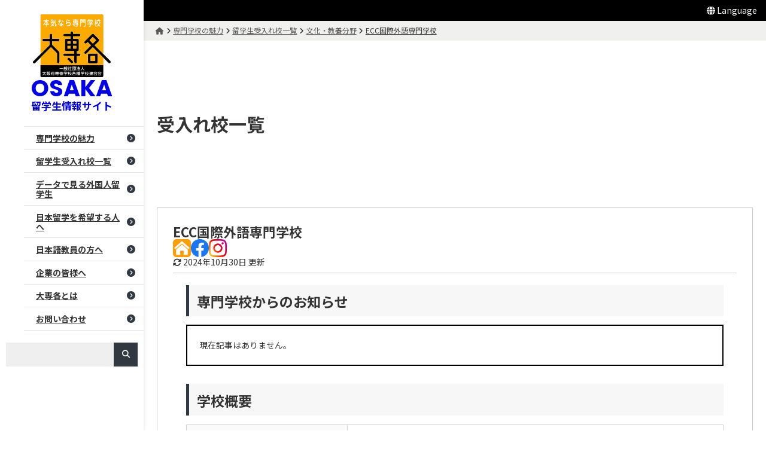

--- FILE ---
content_type: text/html; charset=UTF-8
request_url: https://study-osaka.com/accepting_school/bun132/
body_size: 13589
content:
<!DOCTYPE html>
<html lang="ja">
<head>
<meta charset="UTF-8">
<meta name="viewport" content="width=device-width">

<title>ECC国際外語専門学校 | OSAKA留学生情報サイト</title>
<meta name='robots' content='max-image-preview:large' />
<link rel='dns-prefetch' href='//fonts.googleapis.com' />
<link rel='stylesheet'  href='https://study-osaka.com/cms/wp-includes/css/dist/block-library/style.min.css?ver=6.3.1' media='all'>
<style id='wp-block-library-theme-inline-css'>
.wp-block-audio figcaption{color:#555;font-size:13px;text-align:center}.is-dark-theme .wp-block-audio figcaption{color:hsla(0,0%,100%,.65)}.wp-block-audio{margin:0 0 1em}.wp-block-code{border:1px solid #ccc;border-radius:4px;font-family:Menlo,Consolas,monaco,monospace;padding:.8em 1em}.wp-block-embed figcaption{color:#555;font-size:13px;text-align:center}.is-dark-theme .wp-block-embed figcaption{color:hsla(0,0%,100%,.65)}.wp-block-embed{margin:0 0 1em}.blocks-gallery-caption{color:#555;font-size:13px;text-align:center}.is-dark-theme .blocks-gallery-caption{color:hsla(0,0%,100%,.65)}.wp-block-image figcaption{color:#555;font-size:13px;text-align:center}.is-dark-theme .wp-block-image figcaption{color:hsla(0,0%,100%,.65)}.wp-block-image{margin:0 0 1em}.wp-block-pullquote{border-bottom:4px solid;border-top:4px solid;color:currentColor;margin-bottom:1.75em}.wp-block-pullquote cite,.wp-block-pullquote footer,.wp-block-pullquote__citation{color:currentColor;font-size:.8125em;font-style:normal;text-transform:uppercase}.wp-block-quote{border-left:.25em solid;margin:0 0 1.75em;padding-left:1em}.wp-block-quote cite,.wp-block-quote footer{color:currentColor;font-size:.8125em;font-style:normal;position:relative}.wp-block-quote.has-text-align-right{border-left:none;border-right:.25em solid;padding-left:0;padding-right:1em}.wp-block-quote.has-text-align-center{border:none;padding-left:0}.wp-block-quote.is-large,.wp-block-quote.is-style-large,.wp-block-quote.is-style-plain{border:none}.wp-block-search .wp-block-search__label{font-weight:700}.wp-block-search__button{border:1px solid #ccc;padding:.375em .625em}:where(.wp-block-group.has-background){padding:1.25em 2.375em}.wp-block-separator.has-css-opacity{opacity:.4}.wp-block-separator{border:none;border-bottom:2px solid;margin-left:auto;margin-right:auto}.wp-block-separator.has-alpha-channel-opacity{opacity:1}.wp-block-separator:not(.is-style-wide):not(.is-style-dots){width:100px}.wp-block-separator.has-background:not(.is-style-dots){border-bottom:none;height:1px}.wp-block-separator.has-background:not(.is-style-wide):not(.is-style-dots){height:2px}.wp-block-table{margin:0 0 1em}.wp-block-table td,.wp-block-table th{word-break:normal}.wp-block-table figcaption{color:#555;font-size:13px;text-align:center}.is-dark-theme .wp-block-table figcaption{color:hsla(0,0%,100%,.65)}.wp-block-video figcaption{color:#555;font-size:13px;text-align:center}.is-dark-theme .wp-block-video figcaption{color:hsla(0,0%,100%,.65)}.wp-block-video{margin:0 0 1em}.wp-block-template-part.has-background{margin-bottom:0;margin-top:0;padding:1.25em 2.375em}
</style>
<style id='global-styles-inline-css'>
body{--wp--preset--color--black: #000000;--wp--preset--color--cyan-bluish-gray: #abb8c3;--wp--preset--color--white: #ffffff;--wp--preset--color--pale-pink: #f78da7;--wp--preset--color--vivid-red: #cf2e2e;--wp--preset--color--luminous-vivid-orange: #ff6900;--wp--preset--color--luminous-vivid-amber: #fcb900;--wp--preset--color--light-green-cyan: #7bdcb5;--wp--preset--color--vivid-green-cyan: #00d084;--wp--preset--color--pale-cyan-blue: #8ed1fc;--wp--preset--color--vivid-cyan-blue: #0693e3;--wp--preset--color--vivid-purple: #9b51e0;--wp--preset--color--primary: #303841;--wp--preset--color--secondary: #3a4750;--wp--preset--color--tertiary: #fdaa00;--wp--preset--color--quaternary: #eeeeee;--wp--preset--color--accent: #ff5277;--wp--preset--color--base: #FFFFFF;--wp--preset--color--contrast: #333333;--wp--preset--color--subtle: #faf9f0;--wp--preset--color--gray: #595757;--wp--preset--color--dark-gray: #777777;--wp--preset--color--light-gray: #EFEFEF;--wp--preset--color--link: #595757;--wp--preset--color--link-hover: #ff5277;--wp--preset--color--turquoisegreen: #51a873;--wp--preset--gradient--vivid-cyan-blue-to-vivid-purple: linear-gradient(135deg,rgba(6,147,227,1) 0%,rgb(155,81,224) 100%);--wp--preset--gradient--light-green-cyan-to-vivid-green-cyan: linear-gradient(135deg,rgb(122,220,180) 0%,rgb(0,208,130) 100%);--wp--preset--gradient--luminous-vivid-amber-to-luminous-vivid-orange: linear-gradient(135deg,rgba(252,185,0,1) 0%,rgba(255,105,0,1) 100%);--wp--preset--gradient--luminous-vivid-orange-to-vivid-red: linear-gradient(135deg,rgba(255,105,0,1) 0%,rgb(207,46,46) 100%);--wp--preset--gradient--very-light-gray-to-cyan-bluish-gray: linear-gradient(135deg,rgb(238,238,238) 0%,rgb(169,184,195) 100%);--wp--preset--gradient--cool-to-warm-spectrum: linear-gradient(135deg,rgb(74,234,220) 0%,rgb(151,120,209) 20%,rgb(207,42,186) 40%,rgb(238,44,130) 60%,rgb(251,105,98) 80%,rgb(254,248,76) 100%);--wp--preset--gradient--blush-light-purple: linear-gradient(135deg,rgb(255,206,236) 0%,rgb(152,150,240) 100%);--wp--preset--gradient--blush-bordeaux: linear-gradient(135deg,rgb(254,205,165) 0%,rgb(254,45,45) 50%,rgb(107,0,62) 100%);--wp--preset--gradient--luminous-dusk: linear-gradient(135deg,rgb(255,203,112) 0%,rgb(199,81,192) 50%,rgb(65,88,208) 100%);--wp--preset--gradient--pale-ocean: linear-gradient(135deg,rgb(255,245,203) 0%,rgb(182,227,212) 50%,rgb(51,167,181) 100%);--wp--preset--gradient--electric-grass: linear-gradient(135deg,rgb(202,248,128) 0%,rgb(113,206,126) 100%);--wp--preset--gradient--midnight: linear-gradient(135deg,rgb(2,3,129) 0%,rgb(40,116,252) 100%);--wp--preset--font-size--small: 12px;--wp--preset--font-size--medium: 18px;--wp--preset--font-size--large: 23px;--wp--preset--font-size--x-large: 24px;--wp--preset--font-size--nomal: 14px;--wp--preset--font-size--medium-large: 20px;--wp--preset--font-size--xx-large: 40px;--wp--preset--font-family--system-font: sans-serif;--wp--preset--font-family--gothic-font: "Noto Sans JP", "Hiragino Sans", "Hiragino Kaku Gothic ProN", "Arial", "Yu Gothic", "Meiryo", sans-serif;--wp--preset--font-family--m-plus-1-p-font: "M PLUS 1p", "Hiragino Sans", "Hiragino Kaku Gothic ProN", "Arial", "Yu Gothic", "Meiryo", sans-serif;--wp--preset--font-family--english-font: "Poppins", sans-serif;--wp--preset--spacing--20: 0.44rem;--wp--preset--spacing--30: 10px;--wp--preset--spacing--40: clamp(16px, 0.88rem + 0.24vw, 18px);--wp--preset--spacing--50: clamp(16px, 0.67rem + 1.2vw, 30px);--wp--preset--spacing--60: clamp(30px, 0.72rem + 2.4vw, 50px);--wp--preset--spacing--70: clamp(40px, 0.77rem + 3.6vw, 70px);--wp--preset--spacing--80: clamp(60px, 1.44rem + 4.8vw, 100px);--wp--preset--shadow--natural: 6px 6px 9px rgba(0, 0, 0, 0.2);--wp--preset--shadow--deep: 12px 12px 50px rgba(0, 0, 0, 0.4);--wp--preset--shadow--sharp: 6px 6px 0px rgba(0, 0, 0, 0.2);--wp--preset--shadow--outlined: 6px 6px 0px -3px rgba(255, 255, 255, 1), 6px 6px rgba(0, 0, 0, 1);--wp--preset--shadow--crisp: 6px 6px 0px rgba(0, 0, 0, 1);}body { margin: 0;--wp--style--global--content-size: 1080px;--wp--style--global--wide-size: clamp(1200px,70vw, 1400px); }.wp-site-blocks { padding-top: var(--wp--style--root--padding-top); padding-bottom: var(--wp--style--root--padding-bottom); }.has-global-padding { padding-right: var(--wp--style--root--padding-right); padding-left: var(--wp--style--root--padding-left); }.has-global-padding :where(.has-global-padding) { padding-right: 0; padding-left: 0; }.has-global-padding > .alignfull { margin-right: calc(var(--wp--style--root--padding-right) * -1); margin-left: calc(var(--wp--style--root--padding-left) * -1); }.has-global-padding :where(.has-global-padding) > .alignfull { margin-right: 0; margin-left: 0; }.has-global-padding > .alignfull:where(:not(.has-global-padding)) > :where([class*="wp-block-"]:not(.alignfull):not([class*="__"]),p,h1,h2,h3,h4,h5,h6,ul,ol) { padding-right: var(--wp--style--root--padding-right); padding-left: var(--wp--style--root--padding-left); }.has-global-padding :where(.has-global-padding) > .alignfull:where(:not(.has-global-padding)) > :where([class*="wp-block-"]:not(.alignfull):not([class*="__"]),p,h1,h2,h3,h4,h5,h6,ul,ol) { padding-right: 0; padding-left: 0; }.wp-site-blocks > .alignleft { float: left; margin-right: 2em; }.wp-site-blocks > .alignright { float: right; margin-left: 2em; }.wp-site-blocks > .aligncenter { justify-content: center; margin-left: auto; margin-right: auto; }:where(.wp-site-blocks) > * { margin-block-start: 1.5em; margin-block-end: 0; }:where(.wp-site-blocks) > :first-child:first-child { margin-block-start: 0; }:where(.wp-site-blocks) > :last-child:last-child { margin-block-end: 0; }body { --wp--style--block-gap: 1.5em; }:where(body .is-layout-flow)  > :first-child:first-child{margin-block-start: 0;}:where(body .is-layout-flow)  > :last-child:last-child{margin-block-end: 0;}:where(body .is-layout-flow)  > *{margin-block-start: 1.5em;margin-block-end: 0;}:where(body .is-layout-constrained)  > :first-child:first-child{margin-block-start: 0;}:where(body .is-layout-constrained)  > :last-child:last-child{margin-block-end: 0;}:where(body .is-layout-constrained)  > *{margin-block-start: 1.5em;margin-block-end: 0;}:where(body .is-layout-flex) {gap: 1.5em;}:where(body .is-layout-grid) {gap: 1.5em;}body .is-layout-flow > .alignleft{float: left;margin-inline-start: 0;margin-inline-end: 2em;}body .is-layout-flow > .alignright{float: right;margin-inline-start: 2em;margin-inline-end: 0;}body .is-layout-flow > .aligncenter{margin-left: auto !important;margin-right: auto !important;}body .is-layout-constrained > .alignleft{float: left;margin-inline-start: 0;margin-inline-end: 2em;}body .is-layout-constrained > .alignright{float: right;margin-inline-start: 2em;margin-inline-end: 0;}body .is-layout-constrained > .aligncenter{margin-left: auto !important;margin-right: auto !important;}body .is-layout-constrained > :where(:not(.alignleft):not(.alignright):not(.alignfull)){max-width: var(--wp--style--global--content-size);margin-left: auto !important;margin-right: auto !important;}body .is-layout-constrained > .alignwide{max-width: var(--wp--style--global--wide-size);}body .is-layout-flex{display: flex;}body .is-layout-flex{flex-wrap: wrap;align-items: center;}body .is-layout-flex > *{margin: 0;}body .is-layout-grid{display: grid;}body .is-layout-grid > *{margin: 0;}body{background-color: var(--wp--preset--color--base);color: var(--wp--preset--color--contrast);font-family: var(--wp--preset--font-family--gothic-font);font-size: var(--wp--preset--font-size--nomal);font-style: normal;font-weight: 400;line-height: 1.8;--wp--style--root--padding-top: var(--wp--preset--spacing--40);--wp--style--root--padding-right: var(--wp--preset--spacing--50);--wp--style--root--padding-bottom: 0px;--wp--style--root--padding-left: var(--wp--preset--spacing--50);}a:where(:not(.wp-element-button)){color: var(--wp--preset--color--contrast);text-decoration: none;}a:where(:not(.wp-element-button)):hover{text-decoration: underline;}h1, h2, h3, h4, h5, h6{line-height: 1.3;}h1{font-size: var(--wp--preset--font-size--x-large);line-height: 1.2;}h2{font-size: var(--wp--preset--font-size--x-large);line-height: 1.2;}h3{font-size: var(--wp--preset--font-size--large);line-height: 1.2;}h4{font-size: var(--wp--preset--font-size--medium-large);line-height: 1.2;}h5{font-size: var(--wp--preset--font-size--medium);line-height: 1.2;}h6{font-size: var(--wp--preset--font-size--medium);line-height: 1.2;}.wp-element-button, .wp-block-button__link{background-color: var(--wp--preset--color--primary);border-radius: 3em;border-color: var(--wp--preset--color--primary);border-width: 2px;border-style: solid;color: var(--wp--preset--color--white);font-family: inherit;font-size: inherit;font-style: normal;font-weight: 700;line-height: 1.2;padding: calc(0.667em + 2px) calc(1.333em + 2px);text-decoration: none;}.wp-element-button:hover, .wp-block-button__link:hover{background-color: var(--wp--preset--color--tertiary);border-color: var(--wp--preset--color--tertiary);color: var(--wp--preset--color--white);}.has-black-color{color: var(--wp--preset--color--black) !important;}.has-cyan-bluish-gray-color{color: var(--wp--preset--color--cyan-bluish-gray) !important;}.has-white-color{color: var(--wp--preset--color--white) !important;}.has-pale-pink-color{color: var(--wp--preset--color--pale-pink) !important;}.has-vivid-red-color{color: var(--wp--preset--color--vivid-red) !important;}.has-luminous-vivid-orange-color{color: var(--wp--preset--color--luminous-vivid-orange) !important;}.has-luminous-vivid-amber-color{color: var(--wp--preset--color--luminous-vivid-amber) !important;}.has-light-green-cyan-color{color: var(--wp--preset--color--light-green-cyan) !important;}.has-vivid-green-cyan-color{color: var(--wp--preset--color--vivid-green-cyan) !important;}.has-pale-cyan-blue-color{color: var(--wp--preset--color--pale-cyan-blue) !important;}.has-vivid-cyan-blue-color{color: var(--wp--preset--color--vivid-cyan-blue) !important;}.has-vivid-purple-color{color: var(--wp--preset--color--vivid-purple) !important;}.has-primary-color{color: var(--wp--preset--color--primary) !important;}.has-secondary-color{color: var(--wp--preset--color--secondary) !important;}.has-tertiary-color{color: var(--wp--preset--color--tertiary) !important;}.has-quaternary-color{color: var(--wp--preset--color--quaternary) !important;}.has-accent-color{color: var(--wp--preset--color--accent) !important;}.has-base-color{color: var(--wp--preset--color--base) !important;}.has-contrast-color{color: var(--wp--preset--color--contrast) !important;}.has-subtle-color{color: var(--wp--preset--color--subtle) !important;}.has-gray-color{color: var(--wp--preset--color--gray) !important;}.has-dark-gray-color{color: var(--wp--preset--color--dark-gray) !important;}.has-light-gray-color{color: var(--wp--preset--color--light-gray) !important;}.has-link-color{color: var(--wp--preset--color--link) !important;}.has-link-hover-color{color: var(--wp--preset--color--link-hover) !important;}.has-turquoisegreen-color{color: var(--wp--preset--color--turquoisegreen) !important;}.has-black-background-color{background-color: var(--wp--preset--color--black) !important;}.has-cyan-bluish-gray-background-color{background-color: var(--wp--preset--color--cyan-bluish-gray) !important;}.has-white-background-color{background-color: var(--wp--preset--color--white) !important;}.has-pale-pink-background-color{background-color: var(--wp--preset--color--pale-pink) !important;}.has-vivid-red-background-color{background-color: var(--wp--preset--color--vivid-red) !important;}.has-luminous-vivid-orange-background-color{background-color: var(--wp--preset--color--luminous-vivid-orange) !important;}.has-luminous-vivid-amber-background-color{background-color: var(--wp--preset--color--luminous-vivid-amber) !important;}.has-light-green-cyan-background-color{background-color: var(--wp--preset--color--light-green-cyan) !important;}.has-vivid-green-cyan-background-color{background-color: var(--wp--preset--color--vivid-green-cyan) !important;}.has-pale-cyan-blue-background-color{background-color: var(--wp--preset--color--pale-cyan-blue) !important;}.has-vivid-cyan-blue-background-color{background-color: var(--wp--preset--color--vivid-cyan-blue) !important;}.has-vivid-purple-background-color{background-color: var(--wp--preset--color--vivid-purple) !important;}.has-primary-background-color{background-color: var(--wp--preset--color--primary) !important;}.has-secondary-background-color{background-color: var(--wp--preset--color--secondary) !important;}.has-tertiary-background-color{background-color: var(--wp--preset--color--tertiary) !important;}.has-quaternary-background-color{background-color: var(--wp--preset--color--quaternary) !important;}.has-accent-background-color{background-color: var(--wp--preset--color--accent) !important;}.has-base-background-color{background-color: var(--wp--preset--color--base) !important;}.has-contrast-background-color{background-color: var(--wp--preset--color--contrast) !important;}.has-subtle-background-color{background-color: var(--wp--preset--color--subtle) !important;}.has-gray-background-color{background-color: var(--wp--preset--color--gray) !important;}.has-dark-gray-background-color{background-color: var(--wp--preset--color--dark-gray) !important;}.has-light-gray-background-color{background-color: var(--wp--preset--color--light-gray) !important;}.has-link-background-color{background-color: var(--wp--preset--color--link) !important;}.has-link-hover-background-color{background-color: var(--wp--preset--color--link-hover) !important;}.has-turquoisegreen-background-color{background-color: var(--wp--preset--color--turquoisegreen) !important;}.has-black-border-color{border-color: var(--wp--preset--color--black) !important;}.has-cyan-bluish-gray-border-color{border-color: var(--wp--preset--color--cyan-bluish-gray) !important;}.has-white-border-color{border-color: var(--wp--preset--color--white) !important;}.has-pale-pink-border-color{border-color: var(--wp--preset--color--pale-pink) !important;}.has-vivid-red-border-color{border-color: var(--wp--preset--color--vivid-red) !important;}.has-luminous-vivid-orange-border-color{border-color: var(--wp--preset--color--luminous-vivid-orange) !important;}.has-luminous-vivid-amber-border-color{border-color: var(--wp--preset--color--luminous-vivid-amber) !important;}.has-light-green-cyan-border-color{border-color: var(--wp--preset--color--light-green-cyan) !important;}.has-vivid-green-cyan-border-color{border-color: var(--wp--preset--color--vivid-green-cyan) !important;}.has-pale-cyan-blue-border-color{border-color: var(--wp--preset--color--pale-cyan-blue) !important;}.has-vivid-cyan-blue-border-color{border-color: var(--wp--preset--color--vivid-cyan-blue) !important;}.has-vivid-purple-border-color{border-color: var(--wp--preset--color--vivid-purple) !important;}.has-primary-border-color{border-color: var(--wp--preset--color--primary) !important;}.has-secondary-border-color{border-color: var(--wp--preset--color--secondary) !important;}.has-tertiary-border-color{border-color: var(--wp--preset--color--tertiary) !important;}.has-quaternary-border-color{border-color: var(--wp--preset--color--quaternary) !important;}.has-accent-border-color{border-color: var(--wp--preset--color--accent) !important;}.has-base-border-color{border-color: var(--wp--preset--color--base) !important;}.has-contrast-border-color{border-color: var(--wp--preset--color--contrast) !important;}.has-subtle-border-color{border-color: var(--wp--preset--color--subtle) !important;}.has-gray-border-color{border-color: var(--wp--preset--color--gray) !important;}.has-dark-gray-border-color{border-color: var(--wp--preset--color--dark-gray) !important;}.has-light-gray-border-color{border-color: var(--wp--preset--color--light-gray) !important;}.has-link-border-color{border-color: var(--wp--preset--color--link) !important;}.has-link-hover-border-color{border-color: var(--wp--preset--color--link-hover) !important;}.has-turquoisegreen-border-color{border-color: var(--wp--preset--color--turquoisegreen) !important;}.has-vivid-cyan-blue-to-vivid-purple-gradient-background{background: var(--wp--preset--gradient--vivid-cyan-blue-to-vivid-purple) !important;}.has-light-green-cyan-to-vivid-green-cyan-gradient-background{background: var(--wp--preset--gradient--light-green-cyan-to-vivid-green-cyan) !important;}.has-luminous-vivid-amber-to-luminous-vivid-orange-gradient-background{background: var(--wp--preset--gradient--luminous-vivid-amber-to-luminous-vivid-orange) !important;}.has-luminous-vivid-orange-to-vivid-red-gradient-background{background: var(--wp--preset--gradient--luminous-vivid-orange-to-vivid-red) !important;}.has-very-light-gray-to-cyan-bluish-gray-gradient-background{background: var(--wp--preset--gradient--very-light-gray-to-cyan-bluish-gray) !important;}.has-cool-to-warm-spectrum-gradient-background{background: var(--wp--preset--gradient--cool-to-warm-spectrum) !important;}.has-blush-light-purple-gradient-background{background: var(--wp--preset--gradient--blush-light-purple) !important;}.has-blush-bordeaux-gradient-background{background: var(--wp--preset--gradient--blush-bordeaux) !important;}.has-luminous-dusk-gradient-background{background: var(--wp--preset--gradient--luminous-dusk) !important;}.has-pale-ocean-gradient-background{background: var(--wp--preset--gradient--pale-ocean) !important;}.has-electric-grass-gradient-background{background: var(--wp--preset--gradient--electric-grass) !important;}.has-midnight-gradient-background{background: var(--wp--preset--gradient--midnight) !important;}.has-small-font-size{font-size: var(--wp--preset--font-size--small) !important;}.has-medium-font-size{font-size: var(--wp--preset--font-size--medium) !important;}.has-large-font-size{font-size: var(--wp--preset--font-size--large) !important;}.has-x-large-font-size{font-size: var(--wp--preset--font-size--x-large) !important;}.has-nomal-font-size{font-size: var(--wp--preset--font-size--nomal) !important;}.has-medium-large-font-size{font-size: var(--wp--preset--font-size--medium-large) !important;}.has-xx-large-font-size{font-size: var(--wp--preset--font-size--xx-large) !important;}.has-system-font-font-family{font-family: var(--wp--preset--font-family--system-font) !important;}.has-gothic-font-font-family{font-family: var(--wp--preset--font-family--gothic-font) !important;}.has-m-plus-1-p-font-font-family{font-family: var(--wp--preset--font-family--m-plus-1-p-font) !important;}.has-english-font-font-family{font-family: var(--wp--preset--font-family--english-font) !important;}
.wp-block-navigation a:where(:not(.wp-element-button)){color: inherit;}
.wp-block-columns-is-layout-flow > :first-child:first-child{margin-block-start: 0;}.wp-block-columns-is-layout-flow > :last-child:last-child{margin-block-end: 0;}.wp-block-columns-is-layout-flow > *{margin-block-start: clamp(15px, calc(0.9375rem + ((1vw - 3.2px) * 2.5862)), 30px);margin-block-end: 0;}.wp-block-columns-is-layout-constrained > :first-child:first-child{margin-block-start: 0;}.wp-block-columns-is-layout-constrained > :last-child:last-child{margin-block-end: 0;}.wp-block-columns-is-layout-constrained > *{margin-block-start: clamp(15px, calc(0.9375rem + ((1vw - 3.2px) * 2.5862)), 30px);margin-block-end: 0;}.wp-block-columns-is-layout-flex{gap: clamp(15px, calc(0.9375rem + ((1vw - 3.2px) * 2.5862)), 30px);}.wp-block-columns-is-layout-grid{gap: clamp(15px, calc(0.9375rem + ((1vw - 3.2px) * 2.5862)), 30px);}
.wp-block-pullquote{font-size: 1.5em;line-height: 1.6;}
.wp-block-table > table{line-height: 1.6em;}
</style>
<link rel='stylesheet'  href='https://study-osaka.com/cms/wp-content/themes/daisenkaku2023/assets/css/main-style.css?ver=1759459470' media='all'>
<link rel='stylesheet'  href='https://study-osaka.com/cms/wp-content/themes/daisenkaku2023/assets/css/page.css?ver=1759459470' media='all'>
<link rel='stylesheet'  href='https://study-osaka.com/cms/wp-content/themes/daisenkaku2023/assets//css/basictable.css?ver=1759459470' media='all'>
<link rel='stylesheet'  href='https://study-osaka.com/cms/wp-content/themes/daisenkaku2023/assets/css/print.css?ver=6.3.1' media='print'>
<link rel='stylesheet'  href='https://fonts.googleapis.com/css2?family=Noto+Sans+JP:wght@400;700&#038;family=Poppins:wght@400;700&#038;display=swap' media='all'>
<script src='https://study-osaka.com/cms/wp-includes/js/jquery/jquery.min.js?ver=3.7.0' ></script>
<script src='https://study-osaka.com/cms/wp-includes/js/jquery/jquery-migrate.min.js?ver=3.4.1' ></script>
<meta name="cdp-version" content="1.5.0" />
<!-- for android/Chrome -->
<link rel="manifest" href="https://study-osaka.com/cms/wp-content/themes/daisenkaku2023/assets/images/favicon_icon_ogp/manifest.json">
<meta name="theme-color" content="#303841">
<!-- for safari -->
<link rel="mask-icon" href="https://study-osaka.com/cms/wp-content/themes/daisenkaku2023/assets/images/favicon_icon_ogp/safari-pinned-tab.svg" color="#303841">
<meta name="msapplication-TileColor" content="#303841"/>
<meta name="msapplication-square150x150logo" content="https://study-osaka.com/cms/wp-content/themes/daisenkaku2023/assets/images/favicon_icon_ogp/mstile-150x150.png"/>
<!-- favicon -->
<link rel="icon" type="image/png" sizes="16x16" href="https://study-osaka.com/cms/wp-content/themes/daisenkaku2023/assets/images/favicon_icon_ogp/favicon-16x16.png">
<link rel="icon" type="image/png" sizes="32x32" href="https://study-osaka.com/cms/wp-content/themes/daisenkaku2023/assets/images/favicon_icon_ogp/favicon-32x32.png">
<link rel="shortcut icon" href="https://study-osaka.com/cms/wp-content/themes/daisenkaku2023/assets/images/favicon_icon_ogp/favicon.ico">
<!-- 基本meta設定 -->
<meta name="description" content="ECC国際外語専門学校ページ">
<meta property="og:locale" content="ja_JP" />
<meta property="og:type" content="website">
<meta property="og:site_name" content="OSAKA留学生情報サイト">
<meta property="og:title" content="ECC国際外語専門学校 | OSAKA留学生情報サイト">
<meta name="og:description" content="ECC国際外語専門学校ページ">
<meta property="og:url" content="https://study-osaka.com/accepting_school/bun132/">
<meta property="og:image" content="https://study-osaka.com/cms/wp-content/themes/daisenkaku2023/assets/images/favicon_icon_ogp/ogp-1200x630.png">
<script src="https://d.shutto-translation.com/trans.js?id=1507"></script>
<script>
__stt.on('setLang', function(event) {
 gtag('event', 'set_lang', {
     'send_to': 'UA-126730355-1',
     'event_category': 'ShuttoTranslation',
     'dimension1': event.lang,
     'non_interaction': true
 });
});
</script>

<!-- Global site tag (gtag.js) - Google Analytics -->
<script async src="https://www.googletagmanager.com/gtag/js?id=UA-126730355-1"></script>
<script>
  window.dataLayer = window.dataLayer || [];
  function gtag(){dataLayer.push(arguments);}
  gtag('js', new Date());
  gtag('config', 'UA-126730355-1');
</script>
<meta name="google-site-verification" content="GkNJ-GMHcXGSLXseC3VLT8XfpZ2SjKySt4xWD8-79mA" />

<!-- User Heat Tag -->
<script type="text/javascript">
(function(add, cla){window['UserHeatTag']=cla;window[cla]=window[cla]||function(){(window[cla].q=window[cla].q||[]).push(arguments)},window[cla].l=1*new Date();var ul=document.createElement('script');var tag = document.getElementsByTagName('script')[0];ul.async=1;ul.src=add;tag.parentNode.insertBefore(ul,tag);})('//uh.nakanohito.jp/uhj2/uh.js', '_uhtracker');_uhtracker({id:'uhJwhjiDDi'});
</script>

</head>

<body class="accepting_school-template-default single single-accepting_school postid-1897 wp-embed-responsive">



<!-- ******************** wrapper ******************** -->
<div id="wrapper" class="wrapper">
<!-- ******************** .header ******************** -->
<header id="header" class="header">
<div class="header-inner">
<!--.header-logo-->
<p id="header-logo" class="header-logo">
<a class="header-logo-links"  rel="home" href="https://study-osaka.com/">
<span class="header-logo-mark"><img src="https://study-osaka.com/cms/wp-content/themes/daisenkaku2023/assets/images/common/site-logo.svg" alt="大専各（一般社団法人大阪府専修学校各種学校連合会）"></span>
<span class="header-logo-type"><span class="main" data-stt-ignore>OSAKA</span><span class="sub" data-stt-ignore>留学生情報サイト</span></span>
</a>
</p>

<div class="header-naviWrap">
<!--.gnavi-->
<nav id="gnavi" class="gnavi">

<ul class="gnavi-links"><li><a href="https://study-osaka.com/attractiveness/">専門学校の魅力</a></li>
<li><a href="https://study-osaka.com/attractiveness/accept_situation/">留学生受入れ校一覧</a></li>
<li><a href="https://study-osaka.com/attractiveness/data/">データで見る外国人留学生</a></li>
<li><a href="https://study-osaka.com/study_j/">日本留学を希望する人へ</a>
<ul class="sub-menu">
	<li><a href="https://study-osaka.com/attractiveness/">専門学校の魅力</a></li>
	<li><a href="https://study-osaka.com/attractiveness/charm/">大阪の魅力</a></li>
	<li><a href="https://study-osaka.com/attractiveness/accept_situation/">留学生受入れ校一覧</a></li>
	<li><a href="https://study-osaka.com/attractiveness/data/">データで見る外国人留学生</a></li>
	<li><a href="https://study-osaka.com/movie/">専門学校動画</a></li>
	<li><a href="https://study-osaka.com/graduates/">活躍する留学生</a></li>
	<li><a href="https://study-osaka.com/my_history/">留学生の歩み〜日本で就職するまで〜</a></li>
	<li><a href="https://study-osaka.com/howto-s-osaka/">How to Study at a SENMON GAKKO in OSAKA</a></li>
</ul>
</li>
<li><a href="https://study-osaka.com/for_educator/">日本語教員の方へ</a>
<ul class="sub-menu">
	<li><a href="https://study-osaka.com/attractiveness/accept_situation/">留学生受入れ校一覧</a></li>
	<li><a href="https://study-osaka.com/demae/">出前授業（日本語学校向け）</a></li>
	<li><a href="https://study-osaka.com/kyozai/">日本語教材（日本語学校向け）</a></li>
	<li><a href="https://study-osaka.com/attractiveness/data/questionnaire-surveys/">アンケート調査結果報告書 抜粋</a></li>
</ul>
</li>
<li><a href="https://study-osaka.com/for_company/">企業の皆様へ</a>
<ul class="sub-menu">
	<li><a href="https://study-osaka.com/attractiveness/data/">データで見る外国人留学生</a></li>
	<li><a href="https://study-osaka.com/attractiveness/recruiters_voice/">外国人留学生採用企業の声</a></li>
	<li><a href="https://study-osaka.com/attractiveness/working_visa/">ビザの基礎知識</a></li>
	<li><a href="https://study-osaka.com/attractiveness/data/questionnaire-surveys/">アンケート調査結果報告書 抜粋</a></li>
</ul>
</li>
<li><a href="https://study-osaka.com/about/">大専各とは</a>
<ul class="sub-menu">
	<li><a href="https://study-osaka.com/about/member/">会員校一覧</a></li>
	<li><a href="https://study-osaka.com/about/jisseki/">活動実績</a></li>
	<li><a href="https://study-osaka.com/all_news/">大専各からのお知らせ</a></li>
</ul>
</li>
<li><a href="https://study-osaka.com/contact/">お問い合わせ</a></li>
</ul></nav>
</div>
<div class="sp-searchBtn"><i class="fa-solid fa-magnifying-glass"></i></div>
<div class="header-searchFormWrap">
<form class="header-searchForm" action="https://study-osaka.com/" method="get" role="search">
    <input class="header-searchForm-text" type="text" name="s" placeholder="" value="" />
    <button class="header-searchForm-submit" type="submit"><i class="fa-solid fa-magnifying-glass"></i></button>
</form>
</div>

<div class="sp_btn"><span class="sp_btn-arrow"><span></span><span></span><span></span></span></div>

<!-- ******************** spNavi ******************** -->
<nav id="spNavi" class="spNavi">
		<div class="sp_btn"><span class="sp_btn-arrow"><span></span><span></span><span></span></span></div>
			<div class="spNavi-inner">
				<ul class="spNavi-links"><li><a href="https://study-osaka.com/attractiveness/">専門学校の魅力</a></li>
<li><a href="https://study-osaka.com/attractiveness/accept_situation/">留学生受入れ校一覧</a></li>
<li><a href="https://study-osaka.com/attractiveness/data/">データで見る外国人留学生</a></li>
<li><a href="https://study-osaka.com/study_j/">日本留学を希望する人へ</a>
<ul class="sub-menu">
	<li><a href="https://study-osaka.com/attractiveness/">専門学校の魅力</a></li>
	<li><a href="https://study-osaka.com/attractiveness/charm/">大阪の魅力</a></li>
	<li><a href="https://study-osaka.com/attractiveness/accept_situation/">留学生受入れ校一覧</a></li>
	<li><a href="https://study-osaka.com/attractiveness/data/">データで見る外国人留学生</a></li>
	<li><a href="https://study-osaka.com/movie/">専門学校動画</a></li>
	<li><a href="https://study-osaka.com/graduates/">活躍する留学生</a></li>
	<li><a href="https://study-osaka.com/my_history/">留学生の歩み〜日本で就職するまで〜</a></li>
	<li><a href="https://study-osaka.com/howto-s-osaka/">How to Study at a SENMON GAKKO in OSAKA</a></li>
</ul>
</li>
<li><a href="https://study-osaka.com/for_educator/">日本語教員の方へ</a>
<ul class="sub-menu">
	<li><a href="https://study-osaka.com/attractiveness/accept_situation/">留学生受入れ校一覧</a></li>
	<li><a href="https://study-osaka.com/demae/">出前授業（日本語学校向け）</a></li>
	<li><a href="https://study-osaka.com/kyozai/">日本語教材（日本語学校向け）</a></li>
	<li><a href="https://study-osaka.com/attractiveness/data/questionnaire-surveys/">アンケート調査結果報告書 抜粋</a></li>
</ul>
</li>
<li><a href="https://study-osaka.com/for_company/">企業の皆様へ</a>
<ul class="sub-menu">
	<li><a href="https://study-osaka.com/attractiveness/data/">データで見る外国人留学生</a></li>
	<li><a href="https://study-osaka.com/attractiveness/recruiters_voice/">外国人留学生採用企業の声</a></li>
	<li><a href="https://study-osaka.com/attractiveness/working_visa/">ビザの基礎知識</a></li>
	<li><a href="https://study-osaka.com/attractiveness/data/questionnaire-surveys/">アンケート調査結果報告書 抜粋</a></li>
</ul>
</li>
<li><a href="https://study-osaka.com/about/">大専各とは</a>
<ul class="sub-menu">
	<li><a href="https://study-osaka.com/about/member/">会員校一覧</a></li>
	<li><a href="https://study-osaka.com/about/jisseki/">活動実績</a></li>
	<li><a href="https://study-osaka.com/all_news/">大専各からのお知らせ</a></li>
</ul>
</li>
<li><a href="https://study-osaka.com/contact/">お問い合わせ</a></li>
</ul>

			</div>
		</nav>


</div><!-- /.header-inner -->
</header>
<!-- /.header -->



</header>
<div class="content">
<!--.langNavi-->
<nav class="langNavi">
<div class="langNavi-langBtn"><span data-stt-ignore><i class="fa fa-globe" aria-hidden="true"></i> Language</span>
<div class="langNavi-langSelect">
<ul>
<li><span data-stt-changelang="ja" data-stt-ignore>日本語</span></li>
<li><span data-stt-changelang="en" data-stt-ignore>English</span></li>
<li><span data-stt-changelang="zh-CN" data-stt-ignore>简体中文</span></li>
<li><span data-stt-changelang="zh-TW" data-stt-ignore>繁體中文</span></li>
<li><span data-stt-changelang="ko" data-stt-ignore>한국</span></li>
<li><span data-stt-changelang="vi" data-stt-ignore>Tiếng Việt</span></li>
<li><span data-stt-changelang="th" data-stt-ignore>ไทย</span></li>
<li><span data-stt-changelang="id" data-stt-ignore>Indonesia</span></li>
<li><span data-stt-changelang="my" data-stt-ignore>ဗမာ</span></li>
<li><span data-stt-changelang="ne" data-stt-ignore>नेपाली</span></li>
</ul>
</div>
</div>
</nav><div class="breadcrumbs" typeof="BreadcrumbList" vocab="https://schema.org/">
<div class="breadcrumbs-inner"><!-- Breadcrumb NavXT 7.2.0 -->
<span property="itemListElement" typeof="ListItem"><a property="item" typeof="WebPage" title="OSAKA留学生情報サイトへ移動" href="https://study-osaka.com" class="home"><span property="name"><i class="fa fa-home"></i></span></a><meta property="position" content="1"></span><span class="arrow"><i class="fa fa-angle-right"></i>
</span><span property="itemListElement" typeof="ListItem"><a property="item" typeof="WebPage" title="専門学校の魅力へ移動" href="https://study-osaka.com/attractiveness/" class="post post-page"><span property="name">専門学校の魅力</span></a><meta property="position" content="2"></span><span class="arrow"><i class="fa fa-angle-right"></i>
</span><span property="itemListElement" typeof="ListItem"><a property="item" typeof="WebPage" title="留学生受入れ校一覧へ移動" href="https://study-osaka.com/attractiveness/accept_situation/" class="accepting_school-root post post-accepting_school" ><span property="name">留学生受入れ校一覧</span></a><meta property="position" content="3"></span><span class="arrow"><i class="fa fa-angle-right"></i>
</span><span property="itemListElement" typeof="ListItem"><a property="item" typeof="WebPage" title="Go to the 文化・教養分野 分野 archives." href="https://study-osaka.com/accepting_school_category/culture-general_education/" class="taxonomy accepting_school_category" ><span property="name">文化・教養分野</span></a><meta property="position" content="4"></span><span class="arrow"><i class="fa fa-angle-right"></i>
</span><span property="itemListElement" typeof="ListItem"><a property="item" typeof="WebPage" title="ECC国際外語専門学校へ移動" href="https://study-osaka.com/accepting_school/bun132/" class="post post-accepting_school current-item" aria-current="page"><span property="name">ECC国際外語専門学校</span></a><meta property="position" content="5"></span></div>
</div>
<main class="contentMain">


<div id="contentHeader" class="contentHeader">
<div class="contentHeader-inner  is-layout-constrained has-global-padding">
   <h1 class="page-title" itemprop="name">受入れ校一覧</h1>
</div>
</div><!-- //.contentHeader -->
<div class="contentBody editor-styles-wrapper  is-layout-constrained has-global-padding">

<article class="entry entry-box post-1897 accepting_school type-accepting_school status-publish hentry accepting_school_category-culture-general_education" id="post-1897">

<!-- .entry-header -->
<header class="entry-header">
<!-- .entry-title-wrap -->
<div class="entry-title-wrap">
<h1 class="entry-title">ECC国際外語専門学校</h1></div>
<div class="entry-sns">
<ul class="entry-snsList noteditor">
<li><a href="https://kokusai.ecc.ac.jp/international_student/" target="_blank" rel="noopener noreferrer"><img class="hover" src="https://study-osaka.com/cms/wp-content/themes/daisenkaku2023/assets/images/common/official_icon.png" alt="ECC国際外語専門学校 オフィシャルWebサイト" title="ECC国際外語専門学校 オフィシャルWebサイトへ"></a></li>
<li><a href="https://business.facebook.com/latest/?asset_id=222598961271098&#038;nav_ref=manage_page_ap_plus_left_nav_mbs_button" target="_blank" rel="noopener noreferrer"><img class="hover" src="https://study-osaka.com/cms/wp-content/themes/daisenkaku2023/assets/images/common/facebook_icon.png" alt="ECC国際外語専門学校 公式フェイスブック" title="ECC国際外語専門学校 公式フェイスブックへ"></a></li>
<li><a href="https://www.instagram.com/ecc_osaka/" target="_blank" rel="noopener noreferrer"><img class="hover" src="https://study-osaka.com/cms/wp-content/themes/daisenkaku2023/assets/images/common/instagram_icon.png" alt="ECC国際外語専門学校 公式インスタグラム" title="ECC国際外語専門学校 公式インスタグラムへ"></a></li>
</ul>
</div>
<div class="entry-meta"> 
<p class="entry-date"><span class="updated-date"><i class="fa-solid fa-rotate"></i> <time class="updated" datetime="2024-10-30T14:45:11+09:00">2024年10月30日</time> 更新</span</p>
</div>

<!-- .entry-meta -->
</header><!-- .entry-header -->
<!-- .entry-body -->
<div class="entry-body is-layout-constrained">

    

    
    
<section class="wp-block-group has-global-padding is-layout-constrained wp-block-group-is-layout-constrained">
<h3>専門学校からのお知らせ</h3>
<div class="frameBox">
<p>現在記事はありません。</p>
</div>
</section>
<section class="wp-block-group has-global-padding is-layout-constrained wp-block-group-is-layout-constrained">
<h3>学校概要</h3>
<table class="as-table tal-th">
<tbody>
  
<tr><th class="minw6em">学校名（日本語）</th><td>ECC国際外語専門学校</td></tr>
<tr><th>学校名（英語）</th><td>ECC Kokusai College of Foreign Languages</td></tr>
<tr><th>学校名（ローマ字）</th><td>ECC KokusaiGaigo Senmongakko</td></tr>  
<tr><th>住所</th><td>〒530-0015<br />
大阪府大阪市北区中崎西2-1-6</td></tr>
<tr><th>TEL</th><td>06-6372-1510</td></tr>
<tr><th>FAX</th><td>06-6372-1544</td></tr>
<tr><th>E-mail</th><td>is-office@ecc.ac.jp</td></tr>
<tr><th>URL</th><td><p><a href="https://kokusai.ecc.ac.jp/international_student/" target="_blank" rel="noopener">https://kokusai.ecc.ac.jp/international_student/</a></p>
</td></tr>
<tr><th>採用担当者／入学担当者</th><td>留学生センター</td></tr>
<tr><th>最寄駅</th><td>大阪メトロ谷町線【中崎町駅】徒歩1分<br />
JR線【大阪駅】徒歩8分</td></tr>
<tr><th>留学生在籍者数</th><td>約109名</td></tr>
<tr><th>留学生の主な出身国・地域</th><td>中国、台湾、韓国、香港、ベトナム、アメリカ、イギリス、イタリア、インドネシア、オーストラリア、オランダ、カナダ、キプロス、スペイン、タイ、チリ、ドイツ、トリニダード・トバゴ、ニュージーランド、ネパール、ハンガリー、フィリピン、ブラジルなど</td></tr>
<tr><th>留学生用試験の有無</th><td>有</td></tr>
<tr><th>留学生選考試験</th><td>【受付】10月1日〜 願書受付　（試験日）10月〜 随時<br />
【選考方法】書類、筆記試験、面接　（選考料）20,000円<br />
【試験内容】 書類、筆記試験、面接により日本語理解力や人物など総合的に判断する。</td></tr>
<tr><th>留学生に対する教育方針・特色・独自の個別指導やフォロー体制</th><td>【教育方針・特色】ECC山口学園グループ全体で42の国と地域の留学生約1100名＆日本人約2300名が在籍する関西トップクラスの規模を誇る総合学園。日本人学生と交流のチャンス多数。専門力・人間力・国際力、この3つの力を育みながら業界で活躍できる人材を目指します。<br />
【その他】レベル別日本語授業の実施、担任・教務担当による個別面談、その他生活指導など<br />
【フォロー体制】学費減免制度につきましては学校HPよりご確認ください。</td></tr>
<tr><th>インターンシップ状況</th><td>【留学生のインターンシップ実施】<br />
一部コースのみ有。 ※変更になる場合があります。<br />
【留学生のインターンシップ状況】<br />
企業様からお題をいただく課題解決型のインターンシップを実施。<br />
※グローバルビジネスコース対象<br />
夏休み期間中に日本各地のホテルにて短期インターンシップを実施。<br />
※グローバルホテルコース対象</td></tr>
<tr><th>留学生対象の就職支援</th><td>就職指導（全般）、留学生対象就職ガイダンス、履歴書・経歴書の作成指導、面接指導、その他指導、留学生対象求人の紹介など</td></tr>
<tr><th>海外連携企業、学校等</th><td>有</td></tr>
<tr><th>海外連携の内容</th><td>海外留学（5ヶ国）、オンライン留学</td></tr>
<tr><th>資格取得</th><td>日本語能力試験（N2、N1）<br />
BJTビジネス日本語能力テスト（J2）<br />
TOEIC-IP<br />
英検<br />
貿易実務検定（C級、B級）、<br />
アマデウスシステム検定<br />
サービス接遇検定（準1級）<br />
マナー・プロトコール検定（2級）<br />
ユニバーサルマナー検定（2級以上）</td></tr>
<tr><th>留学生の卒業後の進路</th><td>留学生就職先実績<br />
セントレジス大阪、センタラグランドホテル大阪、パークハイアット＠USJホテル、<br />
シェラトン沖縄サンマリーナリゾート、のと楽、たがわ龍泉閣、銀波荘、<br />
ホテルプラザオーサカ、ダイワロイネットホテル、ホテルサラサ、スカイマーク（株）、<br />
（株）G7ホールディングス、大黒天物産（株）、白ハト食品工業（株）、JHSS（株）、<br />
（株）Asia Pacific Produce、（株）太洋工作所、（株）日産レンタリース阪南、<br />
八尾トーヨー住器（株）、（株）スピンドル技研、KONOIKE VINATRANS LOGISTICS CO.LTD. 、<br />
（株）豊明、（株）セキネ、（株）MOTOコーポレーション、（株）エースタイル<br />
ほか多数</td></tr>
<tr><th>留学生の就職率（就職者／就職希望者）</th><td>希望者就職率100%<br />
（46名/46名）2023年度</td></tr>
<tr><th>留学生対象の制度</th><td>ECC留学生特別奨学生（10,000円／月）</td></tr>
<tr><th>その他受入条件</th><td>留学生は特待生学費となります。出願時の日本語学校出席率を日本語学校卒業時まで維持することを前提として学費減免を行います。<br />
詳しい出願基準やランク条件については募集要項もしくは公式Webサイトの募集要項・学費ページをご確認ください。</td></tr>
<tr><th>身元保証人</th><td>不要</td></tr>
<tr><th>宿舎の紹介</th><td>有</td></tr>
<tr><th>日本での生活指導、オリエンテーション等</th><td>【4月】入学前日本語プレスメントテスト、【4月】新入生オリエンテーション、【随時】個別面談、<br />
【前期、後期】留学生オリエンテーションによる生活指導、【前期、後期】留学生交流会</td></tr>
<tr><th>アルバイト紹介・アルバイトポリシー</th><td>国内法律の遵守などを指導した上で、業務内容・就業時間・雇用先との連絡など、適切な学習環境を保持する指導を行う。</td></tr>
<tr><th>備考</th><td></td></tr>

</tbody>
</table>
 </section>

<section class="wp-block-group has-global-padding is-layout-constrained wp-block-group-is-layout-constrained">   
    
<h3>留学生募集学科概要</h3>
<p>2019/09/30 現在</p>  
<h4>グローバル学科（グローバルビジネスコース/グローバルホテルコース）</h4>
    
<table class="as-table tal-cell-1">
<tbody>
<tr><th>募集内容</th><td>募集内容<br />
専門士取得／共学／募集定員ー／入学時期4月／募集年数2年</td></tr>
<tr><th>学費</th><td>690,000円～860,000円（1年次）<br />
640,000円～810,000円（2年次以降）</td></tr>
<tr><th><span class="dis-ib">授業時間数・</span><span class="dis-ib">年間・週</span><span class="dis-ib">【講義・実習】</span></th><td>授業時間数・年間・週<br />
年900時間以上／週30h</td>


</tbody>
</table>
<h4>総合英語コース</h4>
    
<table class="as-table tal-cell-1">
<tbody>
<tr><th>募集内容</th><td>募集内容<br />
専門士取得／共学／募集定員ー／入学時期4月／募集年数2年</td></tr>
<tr><th>学費</th><td>690,000円～860,000円（1年次）<br />
640,000円～810,000円（2年次以降）</td></tr>
<tr><th><span class="dis-ib">授業時間数・</span><span class="dis-ib">年間・週</span><span class="dis-ib">【講義・実習】</span></th><td>授業時間数・年間・週<br />
年900時間以上／週30h</td>


</tbody>
</table>
    

 </section>
 

		
<p class="as-printBtn tac"><a class="linkBtn" href="#" onclick="window.print(); return false;">ページを印刷する</a></p>
    
		<hr no-print>
<h3>ECC国際外語専門学校出身の働く・活躍する卒業生</h3>
<div id="graduatesCard-list">

<article  class="graduatesCard">
 <a href="https://study-osaka.com/graduates/212/">
<div class="graduatesCard-imgArea">
<img width="300" height="300" src="https://study-osaka.com/cms/wp-content/uploads/graduate-im16.png" class="attachment-thumbnail size-thumbnail wp-post-image" alt="Tran Thi Bich Tram（チャン ティ ビッチ チャム）さん" decoding="async" fetchpriority="high" /></div>

<div class="graduatesCard-txtArea">
<div class="graduatesCard-country"><p class="noteditor">ベトナム</p></div><p class="graduatesCard-name noteditor">Tran Thi Bich Tram（チャン ティ ビッチ チャム）さん</p>

<div class="graduatesCard-job">職種：翻訳・通訳</div>
<p class="graduatesCard-data noteditor">
勤務先：(株)豊明<br>部署・役職：経理総務(ベトナム語翻訳・通訳)</p>
</div>
</a>
</article><!-- /.graduatesCardCard -->


<article  class="graduatesCard">
 <a href="https://study-osaka.com/graduates/200/">
<div class="graduatesCard-imgArea">
<img width="300" height="300" src="https://study-osaka.com/cms/wp-content/uploads/graduate-im10.png" class="attachment-thumbnail size-thumbnail wp-post-image" alt="侯 希妍（コウ キエン）さん" decoding="async" /></div>

<div class="graduatesCard-txtArea">
<div class="graduatesCard-country"><p class="noteditor">台湾</p></div><p class="graduatesCard-name noteditor">侯 希妍（コウ キエン）さん</p>

<div class="graduatesCard-job">職種：旅行業</div>
<p class="graduatesCard-data noteditor">
勤務先：㈱JTBティーエスエヌ<br>部署・役職：A社員</p>
</div>
</a>
</article><!-- /.graduatesCardCard -->

</div><!-- /.graduatesCard-list -->

		
		
		
			<hr no-print>
		
  <h3>ECC国際外語専門学校紹介動画</h3><section id="movieCardArea">

<div class="movieCard">

<div class="movieCard-content">
<a class="popup-iframe" href="http://www.youtube.com/watch?v=dx8QigINv0A"><img class="hover" src="https://i.ytimg.com/vi/dx8QigINv0A/mqdefault.jpg"></a>
</div><!-- .movieCard-content -->
<p class="movieCard-title noteditor">40ヵ国の留学生が在籍♪ 大阪・梅田にある学校♪</p>


</div><!-- .movieCard -->



<div class="movieCard">

<div class="movieCard-content">
<a class="popup-iframe" href="http://www.youtube.com/watch?v=dx8QigINv0A"><img class="hover" src="https://i.ytimg.com/vi/dx8QigINv0A/mqdefault.jpg"></a>
</div><!-- .movieCard-content -->
<p class="movieCard-title noteditor">40ヶ国の人が集まるキャンパス！</p>


</div><!-- .movieCard -->


 
	
</section>

		
<p class="tac"><a class="linkBtn" href="https://study-osaka.com/movie_category/ecc_kokusai/">この学校の動画一覧へ</a></p>
	
		

		
<hr no-print>
<section class="amiBox no-print" >
<h4>文化・教養分野に属する専門学校一覧</h4>
<ul class="linkBox row row-10 noteditor">
<li class="col-12 col-sm-6 col-md-4 mb10"><a href="https://study-osaka.com/accepting_school/bun135/" title="大阪アミューズメントメディア専門学校">大阪アミューズメントメディア専門学校</a></li>
<li class="col-12 col-sm-6 col-md-4 mb10"><a href="https://study-osaka.com/accepting_school/bun151/" title="大阪ハイテクノロジー専門学校">大阪ハイテクノロジー専門学校</a></li>
<li class="col-12 col-sm-6 col-md-4 mb10"><a href="https://study-osaka.com/accepting_school/bun132/" title="ECC国際外語専門学校">ECC国際外語専門学校</a></li>
<li class="col-12 col-sm-6 col-md-4 mb10"><a href="https://study-osaka.com/accepting_school/bun133/" title="エール学園">エール学園</a></li>
<li class="col-12 col-sm-6 col-md-4 mb10"><a href="https://study-osaka.com/accepting_school/bun145/" title="大阪総合デザイン専門学校">大阪総合デザイン専門学校</a></li>
<li class="col-12 col-sm-6 col-md-4 mb10"><a href="https://study-osaka.com/accepting_school/bun150/" title="大阪バイオメディカル専門学校">大阪バイオメディカル専門学校</a></li>
<li class="col-12 col-sm-6 col-md-4 mb10"><a href="https://study-osaka.com/accepting_school/bun168/" title="専門学校 ESPエンタテインメント大阪">専門学校 ESPエンタテインメント大阪</a></li>
</ul>
	</section>
  		
		
		

		
</div>

</article><!-- #post-## -->




</div>


</main>
</div>


<footer id="footer" class="footer">

<div id="pagetop" class="pagetop backtotop"><i aria-hidden="true"></i></div>

<div class="footer-obi">

<div class="footer-inner container">
<div class="footer-row">
<h4 class="footer-logo">
<a class="footer-logo-links"  rel="home" href="https://study-osaka.com/">
<span class="footer-logo-mark"><img src="https://study-osaka.com/cms/wp-content/themes/daisenkaku2023/assets/images/common/site-logo-frame.svg" alt="大専各（一般社団法人大阪府専修学校各種学校連合会）"></span>
<span class="footer-logo-type"><span class="main" data-stt-ignore>OSAKA</span><span class="sub" data-stt-ignore>留学生情報サイト</span></span>
</a>
</h4>

<ul class="footer-snsList">
<li><a href="https://www.youtube.com/channel/UCOZ5nXuzcDaZBnu3QtLfUlQ" target="_blank"><img src="https://study-osaka.com/cms/wp-content/themes/daisenkaku2023/assets/images/common/sns-icon-youtube.svg" alt="OSAKA留学生情報サイト'公式Youtube" title="OSAKA留学生情報サイト公式Youtube" width="60" height="60"></a></li>
<li><a href="https://www.instagram.com/daisenkaku_indonesia/"><img src="https://study-osaka.com/cms/wp-content/themes/daisenkaku2023/assets/images/common/sns-icon-instagram.svg" alt="OSAKA留学生情報サイト'公式Instagram（Indonesia）" title="OSAKA留学生情報サイト'公式Instagram（Indonesia）" width="60" height="60"><span class="caption">Indonesia</span></a></li>
<li><a href="https://www.facebook.com/DaisenkakuVietnam"><img src="https://study-osaka.com/cms/wp-content/themes/daisenkaku2023/assets/images/common/sns-icon-facebook.svg" alt="OSAKA留学生情報サイト'公式Facebook（Vietnam）" title="OSAKA留学生情報サイト'公式Facebook（Vietnam）" width="60" height="60"><span class="caption">Vietnam</span></a></li>
<li><a href="https://www.facebook.com/DaisenkakuIndonesia"><img src="https://study-osaka.com/cms/wp-content/themes/daisenkaku2023/assets/images/common/sns-icon-facebook.svg" alt="OSAKA留学生情報サイト'公式Facebook（Indonesia）" title="OSAKA留学生情報サイト'公式Facebook（Indonesia）" width="60" height="60"><span class="caption">Indonesia</span></a></li>
<li><a href="https://www.facebook.com/DaisenkakuNepal/"><img src="https://study-osaka.com/cms/wp-content/themes/daisenkaku2023/assets/images/common/sns-icon-facebook.svg" alt="OSAKA留学生情報サイト'公式Facebook（Nepal）" title="OSAKA留学生情報サイト'公式Facebook（Nepal）" width="60" height="60"><span class="caption">Nepal</span></a></li>
</ul>
</div>
<nav id="footer-navi" class="footer-navi">
<ul class="footer-navi-links"><li><a href="https://study-osaka.com/study_j/">日本留学を希望する人へ</a></li>
<li><a href="https://study-osaka.com/for_educator/">日本語教員の方へ</a></li>
<li><a href="https://study-osaka.com/for_company/">企業の皆様へ</a></li>
<li><a href="https://study-osaka.com/about/">大専各とは</a></li>
<li><a href="https://study-osaka.com/attractiveness/">専門学校の魅力</a></li>
<li><a href="https://study-osaka.com/attractiveness/accept_situation/">留学生受入れ校一覧</a></li>
<li><a href="https://study-osaka.com/movie/">専門学校動画</a></li>
<li><a href="https://study-osaka.com/graduates/">活躍する留学生</a></li>
<li><a href="https://study-osaka.com/demae/">出前授業（日本語学校向け）</a></li>
<li><a href="https://study-osaka.com/all_news/">大専各からのお知らせ</a></li>
<li><a rel="privacy-policy" href="https://study-osaka.com/privacy/">プライバシーポリシー</a></li>
<li><a href="https://study-osaka.com/copyright/">著作権・免責事項</a></li>
<li><a href="https://study-osaka.com/link/">リンク集</a></li>
<li><a href="https://study-osaka.com/contact/">お問い合わせ</a></li>
<li><a href="https://study-osaka.com/sitemap/">サイトマップ</a></li>
<li><a target="_blank" rel="noopener" href="https://study-osaka.com/lp/en/">Study at a SENMON GAKKO in Osaka!</a></li>
<li><a target="_blank" rel="noopener" href="http://www.daisenkaku.or.jp/">一般社団法人大阪府専修学校各種学校連合会</a></li>
</ul></nav>

<p class="footer-copy"><small>Copyright © Daisenkaku All rights reserved.</small></p>

</div>

</footer>

</div>
<script src='https://study-osaka.com/cms/wp-content/themes/daisenkaku2023/assets/js/plugins.js?ver=1693902351' ></script>
<script src='https://study-osaka.com/cms/wp-content/themes/daisenkaku2023/assets/js/common.js?ver=1693472873' ></script>
<script src='https://study-osaka.com/cms/wp-content/themes/daisenkaku2023/assets/js/main.js?ver=1694500171' ></script>
<script src='https://study-osaka.com/cms/wp-content/themes/daisenkaku2023/assets/js/infinite-scroll.pkgd.min.js?ver=1693380768' ></script>
<script src='https://study-osaka.com/cms/wp-content/themes/daisenkaku2023/assets/js/function-movieonly.js?ver=1693901647' ></script>
</body>

</html>


--- FILE ---
content_type: text/css
request_url: https://study-osaka.com/cms/wp-content/themes/daisenkaku2023/assets/css/main-style.css?ver=1759459470
body_size: 58000
content:
@charset "UTF-8";
*,
*::before,
*::after {
  box-sizing: border-box; /* もちろん、より直感的なbox-sizingに設定 */
}

h1, h2, h3, h4, h5, h6,
p,
ul,
ol,
dl,
pre,
fieldset,
blockquote,
address {
  margin: 0;
}

:where([hidden]:not([hidden=until-found])) {
  display: none !important; /* hiddenは非表示を意味します */
}

:where(html) {
  -webkit-text-size-adjust: none; /* iOSのランドスケープでテキストが調整されないようにする */
  color-scheme: dark light; /* ユーザーがダークテーマを好む場合、自動的にダークテーマになる */
}

@supports not (min-block-size: 100dvb) {
  :where(html) {
    block-size: 100%;
  }
}
@media (prefers-reduced-motion: no-preference) {
  :where(html:focus-within) {
    scroll-behavior: smooth; /* 何かにフォーカスがある場合のみスムーズスクロール */
  }
}
:where(body) {
  block-size: 100%; /* サファリ以外のブラウザのフォールバック */
  block-size: 100dvb; /* 1dvbは動的ビューポートの長さの1%、100dvbで高さいっぱいに */
  line-height: 1.5; /* アクセシブルな行の高さ */
  font-family: system-ui, sans-serif; /* timeの代わりにシステムフォントを使用 */
  -webkit-font-smoothing: antialiased; /* テキストのレンダリングを改善 */
}

:where(input, button, textarea, select) {
  font: inherit; /* フォーム コントロールは親フォントを継承 */
  color: inherit; /* カラーも継承 */
}

:where(textarea) {
  resize: vertical; /* テキストエリアの水平リサイズを無効に */
  resize: block;
}

:where(button, label, select, summary, [role=button], [role=option]) {
  cursor: pointer; /* インタラクティブなものにカーソルを合わせる */
}

:where(:disabled) {
  cursor: not-allowed; /* フォームコントロール無効時のカーソルを許可しない */
}

:where(label:has(> input:disabled), label:has(+ input:disabled)) {
  cursor: not-allowed; /* ラベルにもカーソルを許可しない */
}

:where(button) {
  border-style: solid; /* ボタンのボーダーのスタイルを設定しやすくする */
}

:where(a) {
  text-underline-offset: 0.2ex; /* 下線の上にスペースを追加する */
}

:where(ul, ol) {
  list-style: none; /* ビュレットを削除、必要に応じて手動で追加する */
  -webkit-padding-start: 0;
          padding-inline-start: 0;
}

:where(img, svg, video, canvas, audio, iframe, embed, object) {
  display: block; /* 置換された要素をより予測可能にする */
}

:where(img, picture, svg) {
  max-inline-size: 100%; /* images should never overflow past the available space */
  block-size: auto; /* アスペクト比を保持 */
}

:where(p, h1, h2, h3, h4, h5, h6) {
  overflow-wrap: break-word; /* 長い単語は改行 */
}

:where(h1, h2, h3) {
  line-height: calc(1em + 0.5rem); /* 見出しの行の高さを減らす */
}

:where(hr) { /* より一貫性のある、スタイリッシュなhr */
  border: none;
  -webkit-border-before: 1px solid;
          border-block-start: 1px solid;
  color: inherit;
  block-size: 0;
  overflow: visible;
}

:where(:focus-visible) { /* より一貫性のある、カスタマイズ可能なフォーカスのアウトライン */
  outline: 2px solid var(--focus-color, Highlight);
  outline-offset: 2px;
}

/* .visually-hiddenは後のカスケードレイヤーを上書きするために!importantを使用 */
:where(.visually-hidden:not(:focus, :active, :focus-within, .not-visually-hidden)) {
  -webkit-clip-path: inset(50%) !important;
          clip-path: inset(50%) !important;
  height: 1px !important;
  width: 1px !important;
  overflow: hidden !important;
  position: absolute !important;
  white-space: nowrap !important;
  border: 0 !important;
}

@-ms-viewport {
  width: auto;
  initial-scale: 1;
}
html {
  font-size: 62.5%;
  box-sizing: border-box;
  -webkit-text-size-adjust: 100%;
}

.spmenu-open body {
  overflow: hidden;
}

img {
  max-width: 100%;
  height: auto;
  vertical-align: bottom;
}

/* =========================================================
.wrapper
========================================================= */
.wrapper {
  display: flex;
  flex-direction: column;
  height: 100vh;
  padding-top: var(--header-height);
}
@media screen and (min-width: 768px ) {
  body:not(.spmode) .wrapper {
    height: 100vh;
    padding-top: 0;
  }
}

/* =========================================================
.contentHeader
========================================================= */
.contentHeader {
  height: clamp(120px, 10rem + (1vw - 3.75px) * 19.8582, 300px);
  display: table;
  width: 100%;
}

.contentHeader-inner {
  display: table-cell;
  vertical-align: middle;
}

.page-title {
  font-size: clamp(2.2rem, 3vw, 3rem);
  line-height: 1.4;
  font-weight: bold;
}

.page-parenttitle {
  display: block;
  margin-bottom: 0.2em;
}

.page-parenttitle span {
  background-color: #fff;
  color: #333;
  padding: 0.2em 0.5em;
  line-height: 1.2;
  display: inline-block;
  font-size: 1.6rem;
  font-weight: bold;
}
@media screen and (max-width: 479px ) {
  .page-parenttitle span {
    font-size: 3vw;
  }
}

.page-title-job {
  display: block;
  margin-bottom: 0.2em;
}

.page-title-job span {
  background-color: var(--wp--preset--color--primary);
  color: #fff;
  padding: 0.2em 0.5em;
  line-height: 1.2;
  display: inline-block;
  font-size: 2rem;
  font-weight: bold;
}
@media screen and (max-width: 767px ) {
  .page-title-job span {
    font-size: 1.8rem;
  }
}

/* =========================================================
.content
========================================================= */
.content {
  width: 100%;
  position: relative;
  transition: 0.3s ease;
}
@media screen and (min-width: 768px ) {
  body:not(.spmode) .content {
    padding-left: var(--header-width);
  }
}

.contentRow {
  max-width: calc(1080px + var(--wp--style--root--padding-right) + var(--wp--style--root--padding-left));
  margin-left: auto;
  margin-right: auto;
  display: flex;
  flex-direction: column;
  gap: 0px;
}
@media screen and (min-width: 1280px ) {
  .contentRow {
    flex-direction: row;
  }
}
.contentRow .contentBody {
  flex: 1;
}
.contentRow .contentSide {
  width: 100%;
}
@media screen and (min-width: 1280px ) {
  .contentRow .contentSide {
    width: 280px;
  }
}

.contentBody {
  padding-bottom: 30px;
}

.contentSide {
  padding-bottom: 30px;
}

.color-red {
  color: red;
}

.color-yellow {
  color: yellow;
}

.color-orange {
  color: #ff6400;
}

.color-orangered {
  color: #FF4500;
}

.color-dodgerblue {
  color: dodgerblue;
}

.color-turquoise {
  color: turquoise;
}

.color-hotpink {
  color: hotpink;
}

.color-main {
  color: var(--wp--preset--color--primary);
}

.color-sub {
  color: var(--wp--preset--color--secondary);
}

/* =========================================================
wordpressのスクリーンリーダー
========================================================= */
.screen-reader-text {
  clip: rect(1px, 1px, 1px, 1px);
  position: absolute !important;
  height: 1px;
  width: 1px;
  overflow: hidden;
}

/* =========================================================
.embedmedia
========================================================= */
.embedmedia,
.youtube {
  --aspect-ratio: 100/56.25;
  position: relative;
  width: 100%;
  overflow: hidden;
  aspect-ratio: var(--aspect-ratio);
}
@supports not (aspect-ratio: 100/56.25) {
  .embedmedia::before,
  .youtube::before {
    float: left;
    padding-top: calc(1 / (var(--aspect-ratio)) * 100%);
    content: "";
  }
  .embedmedia::after,
  .youtube::after {
    display: block;
    content: "";
    clear: both;
  }
}
.embedmedia iframe,
.youtube iframe {
  position: absolute;
  top: 0;
  right: 0;
  width: 100%;
  height: 100%;
}

.embedmedia-hosoku {
  display: block;
  padding: 1em;
  color: #fff;
  background-color: #333;
  font-weight: bold;
  text-align: center;
}

/* =========================================================
  .googlemap
========================================================= */
.googlemap {
  --aspect-ratio: 1/1;
  position: relative;
  width: 100%;
  overflow: hidden;
  aspect-ratio: var(--aspect-ratio);
}
@media screen and (min-width: 480px ) {
  .googlemap {
    --aspect-ratio: 100/56.25;
  }
}
@supports not (aspect-ratio: 1/1) {
  .googlemap::before {
    float: left;
    padding-top: calc(1 / (var(--aspect-ratio)) * 100%);
    content: "";
  }
  .googlemap::after {
    display: block;
    content: "";
    clear: both;
  }
}
.googlemap iframe {
  position: absolute;
  top: 0;
  right: 0;
  width: 100%;
  height: 100%;
}
.googlemap iframe[src*="https://www.google.com/maps"] {
  top: -150px;
  height: calc(100% + 150px + 150px);
}

/************************** marginpadding設定 **************************/
.mt0 {
  margin-top: 0px !important;
}

.pt0 {
  padding-top: 0px !important;
}

.mb0 {
  margin-bottom: 0px !important;
}

.pb0 {
  padding-bottom: 0px !important;
}

.ml0 {
  margin-left: 0px !important;
}

.pl0 {
  padding-left: 0px !important;
}

.mr0 {
  margin-right: 0px !important;
}

.pr0 {
  padding-right: 0px !important;
}

.mt5 {
  margin-top: 5px !important;
}

.pt5 {
  padding-top: 5px !important;
}

.mb5 {
  margin-bottom: 5px !important;
}

.pb5 {
  padding-bottom: 5px !important;
}

.ml5 {
  margin-left: 5px !important;
}

.pl5 {
  padding-left: 5px !important;
}

.mr5 {
  margin-right: 5px !important;
}

.pr5 {
  padding-right: 5px !important;
}

.mt10 {
  margin-top: 10px !important;
}

.pt10 {
  padding-top: 10px !important;
}

.mb10 {
  margin-bottom: 10px !important;
}

.pb10 {
  padding-bottom: 10px !important;
}

.ml10 {
  margin-left: 10px !important;
}

.pl10 {
  padding-left: 10px !important;
}

.mr10 {
  margin-right: 10px !important;
}

.pr10 {
  padding-right: 10px !important;
}

.mt15 {
  margin-top: 15px !important;
}

.pt15 {
  padding-top: 15px !important;
}

.mb15 {
  margin-bottom: 15px !important;
}

.pb15 {
  padding-bottom: 15px !important;
}

.ml15 {
  margin-left: 15px !important;
}

.pl15 {
  padding-left: 15px !important;
}

.mr15 {
  margin-right: 15px !important;
}

.pr15 {
  padding-right: 15px !important;
}

.mt20 {
  margin-top: 20px !important;
}

.pt20 {
  padding-top: 20px !important;
}

.mb20 {
  margin-bottom: 20px !important;
}

.pb20 {
  padding-bottom: 20px !important;
}

.ml20 {
  margin-left: 20px !important;
}

.pl20 {
  padding-left: 20px !important;
}

.mr20 {
  margin-right: 20px !important;
}

.pr20 {
  padding-right: 20px !important;
}

.mt25 {
  margin-top: 25px !important;
}

.pt25 {
  padding-top: 25px !important;
}

.mb25 {
  margin-bottom: 25px !important;
}

.pb25 {
  padding-bottom: 25px !important;
}

.ml25 {
  margin-left: 25px !important;
}

.pl25 {
  padding-left: 25px !important;
}

.mr25 {
  margin-right: 25px !important;
}

.pr25 {
  padding-right: 25px !important;
}

.mt30 {
  margin-top: 30px !important;
}

.pt30 {
  padding-top: 30px !important;
}

.mb30 {
  margin-bottom: 30px !important;
}

.pb30 {
  padding-bottom: 30px !important;
}

.ml30 {
  margin-left: 30px !important;
}

.pl30 {
  padding-left: 30px !important;
}

.mr30 {
  margin-right: 30px !important;
}

.pr30 {
  padding-right: 30px !important;
}

.mt35 {
  margin-top: 35px !important;
}

.pt35 {
  padding-top: 35px !important;
}

.mb35 {
  margin-bottom: 35px !important;
}

.pb35 {
  padding-bottom: 35px !important;
}

.ml35 {
  margin-left: 35px !important;
}

.pl35 {
  padding-left: 35px !important;
}

.mr35 {
  margin-right: 35px !important;
}

.pr35 {
  padding-right: 35px !important;
}

.mt40 {
  margin-top: 40px !important;
}

.pt40 {
  padding-top: 40px !important;
}

.mb40 {
  margin-bottom: 40px !important;
}

.pb40 {
  padding-bottom: 40px !important;
}

.ml40 {
  margin-left: 40px !important;
}

.pl40 {
  padding-left: 40px !important;
}

.mr40 {
  margin-right: 40px !important;
}

.pr40 {
  padding-right: 40px !important;
}

.mt45 {
  margin-top: 45px !important;
}

.pt45 {
  padding-top: 45px !important;
}

.mb45 {
  margin-bottom: 45px !important;
}

.pb45 {
  padding-bottom: 45px !important;
}

.ml45 {
  margin-left: 45px !important;
}

.pl45 {
  padding-left: 45px !important;
}

.mr45 {
  margin-right: 45px !important;
}

.pr45 {
  padding-right: 45px !important;
}

.mt50 {
  margin-top: 50px !important;
}

.pt50 {
  padding-top: 50px !important;
}

.mb50 {
  margin-bottom: 50px !important;
}

.pb50 {
  padding-bottom: 50px !important;
}

.ml50 {
  margin-left: 50px !important;
}

.pl50 {
  padding-left: 50px !important;
}

.mr50 {
  margin-right: 50px !important;
}

.pr50 {
  padding-right: 50px !important;
}

.mt75 {
  margin-top: 75px !important;
}

.pt75 {
  padding-top: 75px !important;
}

.mb75 {
  margin-bottom: 75px !important;
}

.pb75 {
  padding-bottom: 75px !important;
}

.ml75 {
  margin-left: 75px !important;
}

.pl75 {
  padding-left: 75px !important;
}

.mr75 {
  margin-right: 75px !important;
}

.pr75 {
  padding-right: 75px !important;
}

.mt100 {
  margin-top: 100px !important;
}

.pt100 {
  padding-top: 100px !important;
}

.mb100 {
  margin-bottom: 100px !important;
}

.pb100 {
  padding-bottom: 100px !important;
}

.ml100 {
  margin-left: 100px !important;
}

.pl100 {
  padding-left: 100px !important;
}

.mr100 {
  margin-right: 100px !important;
}

.pr100 {
  padding-right: 100px !important;
}

/************************** サイズ設定 **************************/
/* % size */
.w1 {
  width: 1%;
}

.w2 {
  width: 2%;
}

.w2-5 {
  width: 2.5%;
}

.w3 {
  width: 3%;
}

.w4 {
  width: 4%;
}

.w5 {
  width: 5%;
}

.w6 {
  width: 6%;
}

.w7 {
  width: 7%;
}

.w7-5 {
  width: 7.5%;
}

.w8 {
  width: 8%;
}

.w8 {
  width: 8%;
}

.w9 {
  width: 9%;
}

.w10 {
  width: 10%;
}

.w11 {
  width: 11%;
}

.w12 {
  width: 12%;
}

.w12-5 {
  width: 12.5%;
}

.w13 {
  width: 13%;
}

.w14 {
  width: 11%;
}

.w15 {
  width: 15%;
}

.w16 {
  width: 16%;
}

.w17 {
  width: 17%;
}

.w17-5 {
  width: 17.5%;
}

.w18 {
  width: 18%;
}

.w19 {
  width: 19%;
}

.w20 {
  width: 20%;
}

.w21 {
  width: 21%;
}

.w22 {
  width: 22%;
}

.w22-5 {
  width: 22.5%;
}

.w23 {
  width: 23%;
}

.w24 {
  width: 24%;
}

.w25 {
  width: 25%;
}

.w26 {
  width: 26%;
}

.w27 {
  width: 27%;
}

.w27-5 {
  width: 27.5%;
}

.w28 {
  width: 28%;
}

.w29 {
  width: 29%;
}

.w30 {
  width: 30%;
}

.w32-5 {
  width: 32.5%;
}

.w35 {
  width: 35%;
}

.w37-5 {
  width: 37.5%;
}

.w40 {
  width: 40%;
}

.w42-5 {
  width: 42.5%;
}

.w45 {
  width: 45%;
}

.w47-5 {
  width: 47.5%;
}

.w50 {
  width: 50%;
}

.w52-5 {
  width: 52.5%;
}

.w55 {
  width: 55%;
}

.w57-5 {
  width: 57.5%;
}

.w60 {
  width: 60%;
}

.w62-5 {
  width: 62.5%;
}

.w65 {
  width: 65%;
}

.w67-5 {
  width: 67.5%;
}

.w70 {
  width: 70%;
}

.w72-5 {
  width: 72.5%;
}

.w75 {
  width: 75%;
}

.w77-5 {
  width: 77.5%;
}

.w80 {
  width: 80%;
}

.w82-5 {
  width: 82.5%;
}

.w85 {
  width: 85%;
}

.w87-5 {
  width: 87.5%;
}

.w90 {
  width: 90%;
}

.w92-5 {
  width: 92.5%;
}

.w95 {
  width: 95%;
}

.w97-5 {
  width: 97.5%;
}

.w100 {
  width: 100%;
}

/* max% size */
.maxw2-5 {
  max-width: 2.5%;
}

.maxw5 {
  max-width: 5%;
}

.maxw7-5 {
  max-width: 7.5%;
}

.maxw10 {
  max-width: 10%;
}

.maxw12-5 {
  max-width: 12.5%;
}

.maxw15 {
  max-width: 15%;
}

.maxw17-5 {
  max-width: 17.5%;
}

.maxw20 {
  max-width: 20%;
}

.maxw22-5 {
  max-width: 22.5%;
}

.maxw25 {
  max-width: 25%;
}

.maxw27-5 {
  max-width: 27.5%;
}

.maxw30 {
  max-width: 30%;
}

.maxw32-5 {
  max-width: 32.5%;
}

.maxw35 {
  max-width: 35%;
}

.maxw37-5 {
  max-width: 37.5%;
}

.maxw40 {
  max-width: 40%;
}

.maxw42-5 {
  max-width: 42.5%;
}

.maxw45 {
  max-width: 45%;
}

.maxw47-5 {
  max-width: 47.5%;
}

.maxw50 {
  max-width: 50%;
}

.maxw52-5 {
  max-width: 52.5%;
}

.maxw55 {
  max-width: 55%;
}

.maxw57-5 {
  max-width: 57.5%;
}

.maxw60 {
  max-width: 60%;
}

.maxw62-5 {
  max-width: 62.5%;
}

.maxw65 {
  max-width: 65%;
}

.maxw67-5 {
  max-width: 67.5%;
}

.maxw70 {
  max-width: 70%;
}

.maxw72-5 {
  max-width: 72.5%;
}

.maxw75 {
  max-width: 75%;
}

.maxw77-5 {
  max-width: 77.5%;
}

.maxw80 {
  max-width: 80%;
}

.maxw82-5 {
  max-width: 82.5%;
}

.maxw85 {
  max-width: 85%;
}

.maxw87-5 {
  max-width: 87.5%;
}

.maxw90 {
  max-width: 90%;
}

.maxw92-5 {
  max-width: 92.5%;
}

.maxw95 {
  max-width: 95%;
}

.maxw97-5 {
  max-width: 97.5%;
}

.maxw100 {
  max-width: 100%;
}

/* EM size */
.w1em {
  width: 1em;
}

.w2em {
  width: 2em;
}

.w3em {
  width: 3em;
}

.w4em {
  width: 4em;
}

.w5em {
  width: 5em;
}

.w6em {
  width: 6em;
}

.w7em {
  width: 7em;
}

.w8em {
  width: 8em;
}

.w9em {
  width: 9em;
}

.w10em {
  width: 10em;
}

.w11em {
  width: 11em;
}

.w12em {
  width: 12em;
}

.w13em {
  width: 13em;
}

.w14em {
  width: 14em;
}

.w15em {
  width: 15em;
}

.w16em {
  width: 16em;
}

.w17em {
  width: 17em;
}

.w18em {
  width: 18em;
}

.w19em {
  width: 19em;
}

.w20em {
  width: 20em;
}

/* minEM size */
.minw1em {
  min-width: 1em;
}

.minw2em {
  min-width: 2em;
}

.minw3em {
  min-width: 3em;
}

.minw4em {
  min-width: 4em;
}

.minw5em {
  min-width: 5em;
}

.minw6em {
  min-width: 6em;
}

.minw7em {
  min-width: 7em;
}

.minw8em {
  min-width: 8em;
}

.minw9em {
  min-width: 9em;
}

.minw10em {
  min-width: 10em;
}

.minw11em {
  min-width: 11em;
}

.minw12em {
  min-width: 12em;
}

.minw13em {
  min-width: 13em;
}

.minw14em {
  min-width: 14em;
}

.minw15em {
  min-width: 15em;
}

.minw16em {
  min-width: 16em;
}

.minw17em {
  min-width: 17em;
}

.minw18em {
  min-width: 18em;
}

.minw19em {
  min-width: 19em;
}

.minw20em {
  min-width: 20em;
}

/* maxEM size */
.maxw1em {
  max-width: 1em;
}

.maxw2em {
  max-width: 2em;
}

.maxw3em {
  max-width: 3em;
}

.maxw4em {
  max-width: 4em;
}

.maxw5em {
  max-width: 5em;
}

.maxw6em {
  max-width: 6em;
}

.maxw7em {
  max-width: 7em;
}

.maxw8em {
  max-width: 8em;
}

.maxw9em {
  max-width: 9em;
}

.maxw10em {
  max-width: 10em;
}

.maxw11em {
  max-width: 11em;
}

.maxw12em {
  max-width: 12em;
}

.maxw13em {
  max-width: 13em;
}

.maxw14em {
  max-width: 14em;
}

.maxw15em {
  max-width: 15em;
}

.maxw16em {
  max-width: 16em;
}

.maxw17em {
  max-width: 17em;
}

.maxw18em {
  max-width: 18em;
}

.maxw19em {
  max-width: 19em;
}

.maxw20em {
  max-width: 20em;
}

.tac {
  text-align: center;
}

.tal {
  text-align: left;
}

.tar {
  text-align: right;
}

@media screen and (min-width: 480px ) {
  .sm-tac {
    text-align: center;
  }
}

@media screen and (min-width: 480px ) {
  .sm-tal {
    text-align: left;
  }
}

@media screen and (min-width: 480px ) {
  .sm-tar {
    text-align: right;
  }
}

@media screen and (min-width: 768px ) {
  .md-tac {
    text-align: center;
  }
}

@media screen and (min-width: 768px ) {
  .md-tal {
    text-align: left;
  }
}

@media screen and (min-width: 768px ) {
  .md-tar {
    text-align: right;
  }
}

@media screen and (min-width: 1080px ) {
  .nm-tac {
    text-align: center;
  }
}

@media screen and (min-width: 1080px ) {
  .nm-tal {
    text-align: left;
  }
}

@media screen and (min-width: 1080px ) {
  .nm-tar {
    text-align: right;
  }
}

@media screen and (min-width: 1280px ) {
  .lg-tac {
    text-align: center;
  }
}

@media screen and (min-width: 1280px ) {
  .lg-tal {
    text-align: left;
  }
}

@media screen and (min-width: 1280px ) {
  .lg-tar {
    text-align: right;
  }
}

@media screen and (min-width: 1480px ) {
  .xl-tac {
    text-align: center;
  }
}

@media screen and (min-width: 1480px ) {
  .xl-tal {
    text-align: left;
  }
}

@media screen and (min-width: 1480px ) {
  .xl-tar {
    text-align: right;
  }
}

@media screen and (min-width: 1600px ) {
  .xxl-tac {
    text-align: center;
  }
}

@media screen and (min-width: 1600px ) {
  .xxl-tal {
    text-align: left;
  }
}

@media screen and (min-width: 1600px ) {
  .xxl-tar {
    text-align: right;
  }
}

/* レスポンシブ用 */
.r-tac {
  text-align: left;
}

.r-tal {
  text-align: left;
}

.r-tar {
  text-align: left;
}

@media screen and (min-width: 768px ) {
  .r-tac {
    text-align: center;
  }
  .r-tal {
    text-align: left;
  }
  .r-tar {
    text-align: right;
  }
}
.text-hide {
  color: transparent;
  text-shadow: none;
  background-color: transparent;
  border: 0;
}

.text-left {
  text-align: left;
}

.text-right {
  text-align: right;
}

.text-center {
  text-align: center;
}

.text-justify {
  text-align: justify;
}

.text-nowrap {
  white-space: nowrap;
}

.text-truncate {
  overflow: hidden;
  text-overflow: ellipsis;
  white-space: nowrap;
}

.text-xs-left {
  text-align: left;
}

.text-xs-right {
  text-align: right;
}

.text-xs-center {
  text-align: center;
}

@media screen and (min-width: 480px ) {
  .text-sm-left {
    text-align: left;
  }
  .text-sm-right {
    text-align: right;
  }
  .text-sm-center {
    text-align: center;
  }
}
@media screen and (min-width: 768px ) {
  .text-md-left {
    text-align: left;
  }
  .text-md-right {
    text-align: right;
  }
  .text-md-center {
    text-align: center;
  }
}
@media screen and (min-width: 1080px ) {
  .text-nm-left {
    text-align: left;
  }
  .text-nm-right {
    text-align: right;
  }
  .text-nm-center {
    text-align: center;
  }
}
@media screen and (min-width: 1280px ) {
  .text-lg-left {
    text-align: left;
  }
  .text-lg-right {
    text-align: right;
  }
  .text-lg-center {
    text-align: center;
  }
}
@media screen and (min-width: 1480px ) {
  .text-xl-left {
    text-align: left;
  }
  .text-xl-right {
    text-align: right;
  }
  .text-xl-center {
    text-align: center;
  }
}
/**************************文字サイズ設定**************************/
.txtsmall {
  font-size: 80% !important;
  line-height: 1.2em;
}

.txtbig {
  font-size: 114.3% !important;
  line-height: 1.6em;
}

.txtbigger {
  font-size: 142.9% !important;
  line-height: 1.6em;
}

.txtbiggest {
  font-size: 171.4% !important;
  line-height: 1.6em;
}

.txtbold {
  font-weight: bold;
}

.txtbold.mincho {
  font-weight: 600;
}

.caption {
  font-size: 90% !important;
  line-height: 1.4em;
  font-weight: 400;
  display: block;
  text-align: center;
  margin-top: 5px;
}

.tategaki {
  -webkit-writing-mode: vertical-rl;
  -ms-writing-mode: tb-rl;
  writing-mode: vertical-rl;
}

/***************************************
ジャンプエリア
***************************************/
.jumpArea {
  -webkit-padding-start: 0 !important;
          padding-inline-start: 0 !important;
  display: grid;
  grid-template-columns: 1fr;
  gap: 10px;
}
@media screen and (min-width: 480px ) {
  .jumpArea {
    grid-template-columns: 1fr 1fr;
  }
}
.jumpArea li {
  list-style: none !important;
  padding: 0;
}
.jumpArea li::before {
  display: none;
}
.jumpArea a {
  text-decoration: none !important;
  flex-grow: 1;
  display: block;
  vertical-align: middle;
  position: relative;
  font-weight: bold;
  line-height: 1.4;
  font-size: 1.6rem;
  padding: 0.5em 2em 0.5em 1em;
  border: 1px solid #999;
  color: #333;
  background-color: #fff;
}
.jumpArea a:hover {
  border: 1px solid #000;
  color: #fff !important;
  background-color: #000;
  background-position: -100% 100%;
}
.jumpArea a:before {
  font-family: "Font Awesome 6 Free";
  font-weight: 900;
  text-rendering: auto;
  -webkit-font-smoothing: antialiased;
  -moz-osx-font-smoothing: grayscale;
  content: "\f107";
  display: block;
  position: absolute;
  right: 12px;
  line-height: 1;
  top: 50%;
  -webkit-transform: translate(0, -50%);
  transform: translate(0, -50%);
  font-size: 2.6rem;
}

.img-responsive {
  display: block;
  max-width: 100%;
  height: auto;
}

.img-rounded {
  border-radius: 6px;
}

.img-thumbnail {
  display: inline-block;
  max-width: 100%;
  height: auto;
  padding: 4px;
  line-height: 1.42857143;
  background-color: #fff;
  border: 1px solid #ddd;
  border-radius: 4px;
  transition: all 0.2s ease-in-out;
}

.img-circle {
  border-radius: 50%;
}

/************************** 透過ロールオーバー **************************/
a:hover img.hover {
  filter: alpha(opacity=70);
  -moz-opacity: 0.7;
  opacity: 0.7;
}

/************************** ドロップシャドウ**************************/
.shadow { /* Firefox */ /* Safari and Chrome */
  box-shadow: 5px 5px 15px #000; /* Opera 10.5+, IE */
}

/************************** ブロック設定 **************************/
.dis-ib {
  display: inline-block;
}

.dis-b {
  display: block;
}

.dis-i {
  display: inline;
}

.sp-only-ib {
  display: none;
}

.sp-only-b {
  display: none;
}

.pc-only-ib {
  display: inline-block;
}

.pc-only-b {
  display: inline-block;
}

@media screen and (min-width: 768px ) {
  .sp-only-ib {
    display: inline-block;
  }
  .sp-only-b {
    display: inline-block;
  }
  .pc-only-ib {
    display: none;
  }
  .pc-only-b {
    display: none;
  }
}
/************************** ClearFIX**************************/
/* For modern browsers */
.cf:before, .cf:after {
  content: "";
  display: block;
}

.cf:after {
  clear: both;
}

/**************************アイコン設定**************************/
.iconuse a[target=_blank]:after, .iconuse a[href$=".pdf"]:after, .iconuse a[href$=".doc"]:after, .iconuse a[href$=".docx"]:after, .iconuse a[href$=".xls"]:after, .iconuse a[href$=".xlsx"]:after, .iconuse a[href$=".zip"]:after, .iconuse a[href^="mailto:"]:after,
.iconuse-white a[href^=http]:after, .iconuse-white a[href$=".pdf"]:after, .iconuse-white a[href$=".doc"]:after, .iconuse-white a[href$=".docx"]:after, .iconuse-white a[href$=".xls"]:after, .iconuse-white a[href$=".xlsx"]:after, .iconuse-white a[href$=".zip"]:after, .iconuse-white a[href^="mailto:"]:after {
  font-family: "Font Awesome 6 Free";
  font-weight: 900;
  display: inline-block;
  color: #ff4c6b;
  margin-left: 0.2em;
  /*text-rendering: auto;*/
  -webkit-font-smoothing: antialiased;
  -moz-osx-font-smoothing: grayscale;
  text-decoration: none !important;
}

.iconuse-white a[target=_blank]:after, .iconuse-white a[href$=".pdf"]:after, .iconuse-white a[href$=".doc"]:after, .iconuse-white a[href$=".docx"]:after, .iconuse-white a[href$=".xls"]:after, .iconuse-white a[href$=".xlsx"]:after, .iconuse-white a[href$=".zip"]:after, .iconuse-white a[href^="mailto:"]:after {
  color: #fff;
}

/* 外部リンク要素 --- */
.iconuse a[target=_blank]:after, .iconuse-white a[target=_blank]:after {
  content: "\f08e";
}

/* pdf要素--- */
.iconuse a[href$=".pdf"]:after, .iconuse-white a[href$=".pdf"]:after {
  content: "\f1c1";
}

/* Word要素--- */
.iconuse a[href$=".doc"]:after, .iconuse a[href$=".docx"]:after, .iconuse-white a[href$=".doc"]:after, .iconuse a[href$=".docx"]:after {
  content: "\f1c2";
}

/* Excel要素--- */
.iconuse a[href$=".xls"]:after, .iconuse a[href$=".xlsx"]:after, .iconuse-white a[href$=".xls"]:after, .iconuse a[href$=".xlsx"]:after {
  content: "\f1c3";
}

/* zip要素--- */
.iconuse a[href$=".zip"]:after, .iconuse-white a[href$=".zip"]:after {
  content: "\f1c6";
}

/* mailto要素--- */
.iconuse a[href^="mailto:"]:after, .iconuse-white a[href^="mailto:"]:after {
  content: "\f003";
}

.iconuse a.noicon {
  display: none;
}

/*!
 * Bootstrap Grid v5を応用したviectiaオリジナルgrid
 * 設定値はconfigで行う
*  標準の containerと container-lgが同じ指定
 */
body {
  --bs-gutter-x:20px;
  --bs-gutter-y:20px;
}

.row {
  -webkit-margin-before: 1.5em;
          margin-block-start: 1.5em;
  -webkit-margin-after: 0;
          margin-block-end: 0;
}

.row > * {
  margin: 0;
}

.row > * > :last-child:last-child {
  -webkit-margin-after: 0 !important;
          margin-block-end: 0 !important;
}

.row > * > :first-child:first-child {
  -webkit-margin-before: 0 !important;
          margin-block-start: 0 !important;
}

.row {
  display: flex;
  flex-wrap: wrap;
  gap: var(--bs-gutter-y);
}

.row > * {
  box-sizing: border-box;
  flex-shrink: 0;
  width: 100%;
  max-width: 100%;
}

.col {
  flex: 1 0 0%;
}

.row-cols-auto > * {
  flex: 0 0 auto;
  width: auto;
}

.row-cols-1 > * {
  flex: 0 0 auto;
  width: 100%;
}

.row-cols-2 > * {
  flex: 0 0 auto;
  width: calc(50% - var(--bs-gutter-y));
}

.row-cols-3 > * {
  flex: 0 0 auto;
  width: calc(33% - var(--bs-gutter-y) / 2);
}

.row-cols-4 > * {
  flex: 0 0 auto;
  width: calc(25% - var(--bs-gutter-y) / 2);
}

.row-cols-5 > * {
  flex: 0 0 auto;
  width: calc(20% - var(--bs-gutter-y) / 2);
}

.row-cols-6 > * {
  flex: 0 0 auto;
  width: calc(16% - var(--bs-gutter-y) / 2);
}

@media screen and (min-width: 480px ) {
  .col-sm {
    flex: 1 0 0%;
  }
  .row-cols-sm-auto {
    flex: 0 0 auto;
    width: auto;
  }
  .row-cols-sm-1 {
    flex: 0 0 auto;
    width: 100%;
  }
  .row-cols-sm-2 {
    flex: 0 0 auto;
    width: calc(50% - var(--bs-gutter-y));
  }
  .row-cols-sm-3 {
    flex: 0 0 auto;
    width: calc(33% - var(--bs-gutter-y) / 2);
  }
  .row-cols-sm-4 {
    flex: 0 0 auto;
    width: calc(25% - var(--bs-gutter-y) / 2);
  }
  .row-cols-sm-5 {
    flex: 0 0 auto;
    width: calc(20% - var(--bs-gutter-y) / 2);
  }
  .row-cols-sm-6 {
    flex: 0 0 auto;
    width: calc(16% - var(--bs-gutter-y) / 2);
  }
}
@media screen and (min-width: 768px ) {
  .col-md {
    flex: 1 0 0%;
  }
  .row-cols-md-auto {
    flex: 0 0 auto;
    width: auto;
  }
  .row-cols-md-1 {
    flex: 0 0 auto;
    width: 100%;
  }
  .row-cols-md-2 {
    flex: 0 0 auto;
    width: calc(50% - var(--bs-gutter-y));
  }
  .row-cols-md-3 {
    flex: 0 0 auto;
    width: calc(33% - var(--bs-gutter-y) / 2);
  }
  .row-cols-md-4 {
    flex: 0 0 auto;
    width: calc(25% - var(--bs-gutter-y) / 2);
  }
  .row-cols-md-5 {
    flex: 0 0 auto;
    width: calc(20% - var(--bs-gutter-y) / 2);
  }
  .row-cols-md-6 {
    flex: 0 0 auto;
    width: calc(16% - var(--bs-gutter-y) / 2);
  }
}
@media screen and (min-width: 1080px ) {
  .col-nm {
    flex: 1 0 0%;
  }
  .row-cols-nm-auto {
    flex: 0 0 auto;
    width: auto;
  }
  .row-cols-nm-1 {
    flex: 0 0 auto;
    width: 100%;
  }
  .row-cols-nm-2 {
    flex: 0 0 auto;
    width: calc(50% - var(--bs-gutter-y));
  }
  .row-cols-nm-3 {
    flex: 0 0 auto;
    width: calc(33% - var(--bs-gutter-y) / 2);
  }
  .row-cols-nm-4 {
    flex: 0 0 auto;
    width: calc(25% - var(--bs-gutter-y) / 2);
  }
  .row-cols-nm-5 {
    flex: 0 0 auto;
    width: calc(20% - var(--bs-gutter-y) / 2);
  }
  .row-cols-nm-6 {
    flex: 0 0 auto;
    width: calc(16% - var(--bs-gutter-y) / 2);
  }
}
@media screen and (min-width: 1280px ) {
  .col-lg {
    flex: 1 0 0%;
  }
  .row-cols-lg-auto {
    flex: 0 0 auto;
    width: auto;
  }
  .row-cols-lg-1 {
    flex: 0 0 auto;
    width: 100%;
  }
  .row-cols-lg-2 {
    flex: 0 0 auto;
    width: calc(50% - var(--bs-gutter-y));
  }
  .row-cols-lg-3 {
    flex: 0 0 auto;
    width: calc(33% - var(--bs-gutter-y) / 2);
  }
  .row-cols-lg-4 {
    flex: 0 0 auto;
    width: calc(25% - var(--bs-gutter-y) / 2);
  }
  .row-cols-lg-5 {
    flex: 0 0 auto;
    width: calc(20% - var(--bs-gutter-y) / 2);
  }
  .row-cols-lg-6 {
    flex: 0 0 auto;
    width: calc(16% - var(--bs-gutter-y) / 2);
  }
}
@media screen and (min-width: 1480px ) {
  .col-xl {
    flex: 1 0 0%;
  }
  .row-cols-xl-auto {
    flex: 0 0 auto;
    width: auto;
  }
  .row-cols-xl-1 {
    flex: 0 0 auto;
    width: 100%;
  }
  .row-cols-xl-2 {
    flex: 0 0 auto;
    width: calc(50% - var(--bs-gutter-y));
  }
  .row-cols-xl-3 {
    flex: 0 0 auto;
    width: calc(33% - var(--bs-gutter-y) / 2);
  }
  .row-cols-xl-4 {
    flex: 0 0 auto;
    width: calc(25% - var(--bs-gutter-y) / 2);
  }
  .row-cols-xl-5 {
    flex: 0 0 auto;
    width: calc(20% - var(--bs-gutter-y) / 2);
  }
  .row-cols-xl-6 {
    flex: 0 0 auto;
    width: calc(16% - var(--bs-gutter-y) / 2);
  }
}
@media screen and (min-width: 1600px ) {
  .col-xxl {
    flex: 1 0 0%;
  }
  .row-cols-xxl-auto {
    flex: 0 0 auto;
    width: auto;
  }
  .row-cols-xxl-1 {
    flex: 0 0 auto;
    width: 100%;
  }
  .row-cols-xxl-2 {
    flex: 0 0 auto;
    width: calc(50% - var(--bs-gutter-y));
  }
  .row-cols-xxl-3 {
    flex: 0 0 auto;
    width: calc(33% - var(--bs-gutter-y) / 2);
  }
  .row-cols-xxl-4 {
    flex: 0 0 auto;
    width: calc(25% - var(--bs-gutter-y) / 2);
  }
  .row-cols-xxl-5 {
    flex: 0 0 auto;
    width: calc(20% - var(--bs-gutter-y) / 2);
  }
  .row-cols-xxl-6 {
    flex: 0 0 auto;
    width: calc(16% - var(--bs-gutter-y) / 2);
  }
}
.col-auto {
  flex: 0 0 auto;
  width: auto !important;
}

.col-1 {
  flex: 0 0 auto;
  width: calc(8% - var(--bs-gutter-y) / 2) !important;
}

.col-2 {
  flex: 0 0 auto;
  width: calc(16% - var(--bs-gutter-y) / 2) !important;
}

.col-3 {
  flex: 0 0 auto;
  width: calc(25% - var(--bs-gutter-y) / 2) !important;
}

.col-4 {
  flex: 0 0 auto;
  width: calc(32% - var(--bs-gutter-y) / 2) !important;
}

.col-5 {
  flex: 0 0 auto;
  width: calc(40% - var(--bs-gutter-y) / 2) !important;
}

.col-6 {
  flex: 0 0 auto;
  width: calc(50% - var(--bs-gutter-y) / 2) !important;
}

.col-7 {
  flex: 0 0 auto;
  width: calc(58% - var(--bs-gutter-y) / 2) !important;
}

.col-8 {
  flex: 0 0 auto;
  width: calc(66% - var(--bs-gutter-y) / 2) !important;
}

.col-9 {
  flex: 0 0 auto;
  width: calc(75% - var(--bs-gutter-y) / 2) !important;
}

.col-10 {
  flex: 0 0 auto;
  width: calc(82% - var(--bs-gutter-y) / 2) !important;
}

.col-11 {
  flex: 0 0 auto;
  width: calc(90% - var(--bs-gutter-y) / 2) !important;
}

.col-12 {
  flex: 0 0 auto;
  width: 100% !important;
}

.offset-auto {
  margin-left: auto;
}

.offset-1 {
  margin-left: calc(8% - var(--bs-gutter-y) / 2);
}

.offset-2 {
  margin-left: calc(16% - var(--bs-gutter-y) / 2);
}

.offset-3 {
  margin-left: calc(25% - var(--bs-gutter-y) / 2);
}

.offset-4 {
  margin-left: calc(32% - var(--bs-gutter-y) / 2);
}

.offset-5 {
  margin-left: calc(40% - var(--bs-gutter-y) / 2);
}

.offset-6 {
  margin-left: calc(50% - var(--bs-gutter-y) / 2);
}

.offset-7 {
  margin-left: calc(58% - var(--bs-gutter-y) / 2);
}

.offset-8 {
  margin-left: calc(66% - var(--bs-gutter-y) / 2);
}

.offset-9 {
  margin-left: calc(75% - var(--bs-gutter-y) / 2);
}

.offset-10 {
  margin-left: calc(82% - var(--bs-gutter-y) / 2);
}

.offset-11 {
  margin-left: calc(90% - var(--bs-gutter-y) / 2);
}

.offset-12 {
  margin-left: 100%;
}

@media screen and (min-width: 480px ) {
  .col-sm-auto {
    flex: 0 0 auto;
    width: auto !important;
  }
  .col-sm-1 {
    flex: 0 0 auto;
    width: calc(8% - var(--bs-gutter-y) / 2) !important;
  }
  .col-sm-2 {
    flex: 0 0 auto;
    width: calc(16% - var(--bs-gutter-y) / 2) !important;
  }
  .col-sm-3 {
    flex: 0 0 auto;
    width: calc(25% - var(--bs-gutter-y) / 2) !important;
  }
  .col-sm-4 {
    flex: 0 0 auto;
    width: calc(32% - var(--bs-gutter-y) / 2) !important;
  }
  .col-sm-5 {
    flex: 0 0 auto;
    width: calc(40% - var(--bs-gutter-y) / 2) !important;
  }
  .col-sm-6 {
    flex: 0 0 auto;
    width: calc(50% - var(--bs-gutter-y) / 2) !important;
  }
  .col-sm-7 {
    flex: 0 0 auto;
    width: calc(58% - var(--bs-gutter-y) / 2) !important;
  }
  .col-sm-8 {
    flex: 0 0 auto;
    width: calc(66% - var(--bs-gutter-y) / 2) !important;
  }
  .col-sm-9 {
    flex: 0 0 auto;
    width: calc(75% - var(--bs-gutter-y) / 2) !important;
  }
  .col-sm-10 {
    flex: 0 0 auto;
    width: calc(82% - var(--bs-gutter-y) / 2) !important;
  }
  .col-sm-11 {
    flex: 0 0 auto;
    width: calc(90% - var(--bs-gutter-y) / 2) !important;
  }
  .col-sm-12 {
    flex: 0 0 auto;
    width: 100% !important;
  }
  .offset-sm-auto {
    margin-left: auto;
  }
  .offset-sm-1 {
    margin-left: calc(8% - var(--bs-gutter-y) / 2);
  }
  .offset-sm-2 {
    margin-left: calc(16% - var(--bs-gutter-y) / 2);
  }
  .offset-sm-3 {
    margin-left: calc(25% - var(--bs-gutter-y) / 2);
  }
  .offset-sm-4 {
    margin-left: calc(32% - var(--bs-gutter-y) / 2);
  }
  .offset-sm-5 {
    margin-left: calc(40% - var(--bs-gutter-y) / 2);
  }
  .offset-sm-6 {
    margin-left: calc(50% - var(--bs-gutter-y) / 2);
  }
  .offset-sm-7 {
    margin-left: calc(58% - var(--bs-gutter-y) / 2);
  }
  .offset-sm-8 {
    margin-left: calc(66% - var(--bs-gutter-y) / 2);
  }
  .offset-sm-9 {
    margin-left: calc(75% - var(--bs-gutter-y) / 2);
  }
  .offset-sm-10 {
    margin-left: calc(82% - var(--bs-gutter-y) / 2);
  }
  .offset-sm-11 {
    margin-left: calc(90% - var(--bs-gutter-y) / 2);
  }
  .offset-sm-12 {
    margin-left: 100%;
  }
}
@media screen and (min-width: 768px ) {
  .col-md-auto {
    flex: 0 0 auto;
    width: auto !important;
  }
  .col-md-1 {
    flex: 0 0 auto;
    width: calc(8% - var(--bs-gutter-y) / 2) !important;
  }
  .col-md-2 {
    flex: 0 0 auto;
    width: calc(16% - var(--bs-gutter-y) / 2) !important;
  }
  .col-md-3 {
    flex: 0 0 auto;
    width: calc(25% - var(--bs-gutter-y) / 2) !important;
  }
  .col-md-4 {
    flex: 0 0 auto;
    width: calc(32% - var(--bs-gutter-y) / 2) !important;
  }
  .col-md-5 {
    flex: 0 0 auto;
    width: calc(40% - var(--bs-gutter-y) / 2) !important;
  }
  .col-md-6 {
    flex: 0 0 auto;
    width: calc(50% - var(--bs-gutter-y) / 2) !important;
  }
  .col-md-7 {
    flex: 0 0 auto;
    width: calc(58% - var(--bs-gutter-y) / 2) !important;
  }
  .col-md-8 {
    flex: 0 0 auto;
    width: calc(66% - var(--bs-gutter-y) / 2) !important;
  }
  .col-md-9 {
    flex: 0 0 auto;
    width: calc(75% - var(--bs-gutter-y) / 2) !important;
  }
  .col-md-10 {
    flex: 0 0 auto;
    width: calc(82% - var(--bs-gutter-y) / 2) !important;
  }
  .col-md-11 {
    flex: 0 0 auto;
    width: calc(90% - var(--bs-gutter-y) / 2) !important;
  }
  .col-md-12 {
    flex: 0 0 auto;
    width: 100% !important;
  }
  .offset-md-auto {
    margin-left: auto;
  }
  .offset-md-1 {
    margin-left: calc(8% - var(--bs-gutter-y) / 2);
  }
  .offset-md-2 {
    margin-left: calc(16% - var(--bs-gutter-y) / 2);
  }
  .offset-md-3 {
    margin-left: calc(25% - var(--bs-gutter-y) / 2);
  }
  .offset-md-4 {
    margin-left: calc(32% - var(--bs-gutter-y) / 2);
  }
  .offset-md-5 {
    margin-left: calc(40% - var(--bs-gutter-y) / 2);
  }
  .offset-md-6 {
    margin-left: calc(50% - var(--bs-gutter-y) / 2);
  }
  .offset-md-7 {
    margin-left: calc(58% - var(--bs-gutter-y) / 2);
  }
  .offset-md-8 {
    margin-left: calc(66% - var(--bs-gutter-y) / 2);
  }
  .offset-md-9 {
    margin-left: calc(75% - var(--bs-gutter-y) / 2);
  }
  .offset-md-10 {
    margin-left: calc(82% - var(--bs-gutter-y) / 2);
  }
  .offset-md-11 {
    margin-left: calc(90% - var(--bs-gutter-y) / 2);
  }
  .offset-md-12 {
    margin-left: 100%;
  }
}
@media screen and (min-width: 1280px ) {
  .col-lg-auto {
    flex: 0 0 auto;
    width: auto !important;
  }
  .col-lg-1 {
    flex: 0 0 auto;
    width: calc(8% - var(--bs-gutter-y) / 2) !important;
  }
  .col-lg-2 {
    flex: 0 0 auto;
    width: calc(16% - var(--bs-gutter-y) / 2) !important;
  }
  .col-lg-3 {
    flex: 0 0 auto;
    width: calc(25% - var(--bs-gutter-y) / 2) !important;
  }
  .col-lg-4 {
    flex: 0 0 auto;
    width: calc(32% - var(--bs-gutter-y) / 2) !important;
  }
  .col-lg-5 {
    flex: 0 0 auto;
    width: calc(40% - var(--bs-gutter-y) / 2) !important;
  }
  .col-lg-6 {
    flex: 0 0 auto;
    width: calc(50% - var(--bs-gutter-y) / 2) !important;
  }
  .col-lg-7 {
    flex: 0 0 auto;
    width: calc(58% - var(--bs-gutter-y) / 2) !important;
  }
  .col-lg-8 {
    flex: 0 0 auto;
    width: calc(66% - var(--bs-gutter-y) / 2) !important;
  }
  .col-lg-9 {
    flex: 0 0 auto;
    width: calc(75% - var(--bs-gutter-y) / 2) !important;
  }
  .col-lg-10 {
    flex: 0 0 auto;
    width: calc(82% - var(--bs-gutter-y) / 2) !important;
  }
  .col-lg-11 {
    flex: 0 0 auto;
    width: calc(90% - var(--bs-gutter-y) / 2) !important;
  }
  .col-lg-12 {
    flex: 0 0 auto;
    width: 100% !important;
  }
  .offset-lg-auto {
    margin-left: auto;
  }
  .offset-lg-1 {
    margin-left: calc(8% - var(--bs-gutter-y) / 2);
  }
  .offset-lg-2 {
    margin-left: calc(16% - var(--bs-gutter-y) / 2);
  }
  .offset-lg-3 {
    margin-left: calc(25% - var(--bs-gutter-y) / 2);
  }
  .offset-lg-4 {
    margin-left: calc(32% - var(--bs-gutter-y) / 2);
  }
  .offset-lg-5 {
    margin-left: calc(40% - var(--bs-gutter-y) / 2);
  }
  .offset-lg-6 {
    margin-left: calc(50% - var(--bs-gutter-y) / 2);
  }
  .offset-lg-7 {
    margin-left: calc(58% - var(--bs-gutter-y) / 2);
  }
  .offset-lg-8 {
    margin-left: calc(66% - var(--bs-gutter-y) / 2);
  }
  .offset-lg-9 {
    margin-left: calc(75% - var(--bs-gutter-y) / 2);
  }
  .offset-lg-10 {
    margin-left: calc(82% - var(--bs-gutter-y) / 2);
  }
  .offset-lg-11 {
    margin-left: calc(90% - var(--bs-gutter-y) / 2);
  }
  .offset-lg-12 {
    margin-left: 100%;
  }
}
@media screen and (min-width: 1480px ) {
  .col-xl-auto {
    flex: 0 0 auto;
    width: auto !important;
  }
  .col-xl-1 {
    flex: 0 0 auto;
    width: calc(8% - var(--bs-gutter-y) / 2) !important;
  }
  .col-xl-2 {
    flex: 0 0 auto;
    width: calc(16% - var(--bs-gutter-y) / 2) !important;
  }
  .col-xl-3 {
    flex: 0 0 auto;
    width: calc(25% - var(--bs-gutter-y) / 2) !important;
  }
  .col-xl-4 {
    flex: 0 0 auto;
    width: calc(32% - var(--bs-gutter-y) / 2) !important;
  }
  .col-xl-5 {
    flex: 0 0 auto;
    width: calc(40% - var(--bs-gutter-y) / 2) !important;
  }
  .col-xl-6 {
    flex: 0 0 auto;
    width: calc(50% - var(--bs-gutter-y) / 2) !important;
  }
  .col-xl-7 {
    flex: 0 0 auto;
    width: calc(58% - var(--bs-gutter-y) / 2) !important;
  }
  .col-xl-8 {
    flex: 0 0 auto;
    width: calc(66% - var(--bs-gutter-y) / 2) !important;
  }
  .col-xl-9 {
    flex: 0 0 auto;
    width: calc(75% - var(--bs-gutter-y) / 2) !important;
  }
  .col-xl-10 {
    flex: 0 0 auto;
    width: calc(82% - var(--bs-gutter-y) / 2) !important;
  }
  .col-xl-11 {
    flex: 0 0 auto;
    width: calc(90% - var(--bs-gutter-y) / 2) !important;
  }
  .col-xl-12 {
    flex: 0 0 auto;
    width: 100% !important;
  }
  .offset-xl-auto {
    margin-left: auto;
  }
  .offset-xl-1 {
    margin-left: calc(8% - var(--bs-gutter-y) / 2);
  }
  .offset-xl-2 {
    margin-left: calc(16% - var(--bs-gutter-y) / 2);
  }
  .offset-xl-3 {
    margin-left: calc(25% - var(--bs-gutter-y) / 2);
  }
  .offset-xl-4 {
    margin-left: calc(32% - var(--bs-gutter-y) / 2);
  }
  .offset-xl-5 {
    margin-left: calc(40% - var(--bs-gutter-y) / 2);
  }
  .offset-xl-6 {
    margin-left: calc(50% - var(--bs-gutter-y) / 2);
  }
  .offset-xl-7 {
    margin-left: calc(58% - var(--bs-gutter-y) / 2);
  }
  .offset-xl-8 {
    margin-left: calc(66% - var(--bs-gutter-y) / 2);
  }
  .offset-xl-9 {
    margin-left: calc(75% - var(--bs-gutter-y) / 2);
  }
  .offset-xl-10 {
    margin-left: calc(82% - var(--bs-gutter-y) / 2);
  }
  .offset-xl-11 {
    margin-left: calc(90% - var(--bs-gutter-y) / 2);
  }
  .offset-xl-12 {
    margin-left: 100%;
  }
}
@media screen and (min-width: 1600px ) {
  .col-xxl-auto {
    flex: 0 0 auto;
    width: auto !important;
  }
  .col-xxl-1 {
    flex: 0 0 auto;
    width: calc(8% - var(--bs-gutter-y) / 2) !important;
  }
  .col-xxl-2 {
    flex: 0 0 auto;
    width: calc(16% - var(--bs-gutter-y) / 2) !important;
  }
  .col-xxl-3 {
    flex: 0 0 auto;
    width: calc(25% - var(--bs-gutter-y) / 2) !important;
  }
  .col-xxl-4 {
    flex: 0 0 auto;
    width: calc(32% - var(--bs-gutter-y) / 2) !important;
  }
  .col-xxl-5 {
    flex: 0 0 auto;
    width: calc(40% - var(--bs-gutter-y) / 2) !important;
  }
  .col-xxl-6 {
    flex: 0 0 auto;
    width: calc(50% - var(--bs-gutter-y) / 2) !important;
  }
  .col-xxl-7 {
    flex: 0 0 auto;
    width: calc(58% - var(--bs-gutter-y) / 2) !important;
  }
  .col-xxl-8 {
    flex: 0 0 auto;
    width: calc(66% - var(--bs-gutter-y) / 2) !important;
  }
  .col-xxl-9 {
    flex: 0 0 auto;
    width: calc(75% - var(--bs-gutter-y) / 2) !important;
  }
  .col-xxl-10 {
    flex: 0 0 auto;
    width: calc(82% - var(--bs-gutter-y) / 2) !important;
  }
  .col-xxl-11 {
    flex: 0 0 auto;
    width: calc(90% - var(--bs-gutter-y) / 2) !important;
  }
  .col-xxl-12 {
    flex: 0 0 auto;
    width: 100% !important;
  }
  .offset-xxl-auto {
    margin-left: auto;
  }
  .offset-xxl-1 {
    margin-left: calc(8% - var(--bs-gutter-y) / 2);
  }
  .offset-xxl-2 {
    margin-left: calc(16% - var(--bs-gutter-y) / 2);
  }
  .offset-xxl-3 {
    margin-left: calc(25% - var(--bs-gutter-y) / 2);
  }
  .offset-xxl-4 {
    margin-left: calc(32% - var(--bs-gutter-y) / 2);
  }
  .offset-xxl-5 {
    margin-left: calc(40% - var(--bs-gutter-y) / 2);
  }
  .offset-xxl-6 {
    margin-left: calc(50% - var(--bs-gutter-y) / 2);
  }
  .offset-xxl-7 {
    margin-left: calc(58% - var(--bs-gutter-y) / 2);
  }
  .offset-xxl-8 {
    margin-left: calc(66% - var(--bs-gutter-y) / 2);
  }
  .offset-xxl-9 {
    margin-left: calc(75% - var(--bs-gutter-y) / 2);
  }
  .offset-xxl-10 {
    margin-left: calc(82% - var(--bs-gutter-y) / 2);
  }
  .offset-xxl-11 {
    margin-left: calc(90% - var(--bs-gutter-y) / 2);
  }
  .offset-xxl-12 {
    margin-left: 100%;
  }
}
.g-0,
.gx-0 {
  --bs-gutter-x: 0;
}

.g-0,
.gy-0 {
  --bs-gutter-y: 0;
}

.g-1,
.gx-1 {
  --bs-gutter-x: 0;
}

.g-1,
.gy-1 {
  --bs-gutter-y: 0;
}

.g-2,
.gx-2 {
  --bs-gutter-x: 0;
}

.g-2,
.gy-2 {
  --bs-gutter-y: 0;
}

.g-3,
.gx-3 {
  --bs-gutter-x: 0;
}

.g-3,
.gy-3 {
  --bs-gutter-y: 0;
}

.g-4,
.gx-4 {
  --bs-gutter-x: 0;
}

.g-4,
.gy-4 {
  --bs-gutter-y: 0;
}

.g-5,
.gx-5 {
  --bs-gutter-x: 0;
}

.g-5,
.gy-5 {
  --bs-gutter-y: 0;
}

.g-0,
.gx-0 {
  --bs-gutter-x: 0.25rem;
}

.g-0,
.gy-0 {
  --bs-gutter-y: 0.25rem;
}

.g-1,
.gx-1 {
  --bs-gutter-x: 0.25rem;
}

.g-1,
.gy-1 {
  --bs-gutter-y: 0.25rem;
}

.g-2,
.gx-2 {
  --bs-gutter-x: 0.25rem;
}

.g-2,
.gy-2 {
  --bs-gutter-y: 0.25rem;
}

.g-3,
.gx-3 {
  --bs-gutter-x: 0.25rem;
}

.g-3,
.gy-3 {
  --bs-gutter-y: 0.25rem;
}

.g-4,
.gx-4 {
  --bs-gutter-x: 0.25rem;
}

.g-4,
.gy-4 {
  --bs-gutter-y: 0.25rem;
}

.g-5,
.gx-5 {
  --bs-gutter-x: 0.25rem;
}

.g-5,
.gy-5 {
  --bs-gutter-y: 0.25rem;
}

.g-0,
.gx-0 {
  --bs-gutter-x: 0.5rem;
}

.g-0,
.gy-0 {
  --bs-gutter-y: 0.5rem;
}

.g-1,
.gx-1 {
  --bs-gutter-x: 0.5rem;
}

.g-1,
.gy-1 {
  --bs-gutter-y: 0.5rem;
}

.g-2,
.gx-2 {
  --bs-gutter-x: 0.5rem;
}

.g-2,
.gy-2 {
  --bs-gutter-y: 0.5rem;
}

.g-3,
.gx-3 {
  --bs-gutter-x: 0.5rem;
}

.g-3,
.gy-3 {
  --bs-gutter-y: 0.5rem;
}

.g-4,
.gx-4 {
  --bs-gutter-x: 0.5rem;
}

.g-4,
.gy-4 {
  --bs-gutter-y: 0.5rem;
}

.g-5,
.gx-5 {
  --bs-gutter-x: 0.5rem;
}

.g-5,
.gy-5 {
  --bs-gutter-y: 0.5rem;
}

.g-0,
.gx-0 {
  --bs-gutter-x: 1rem;
}

.g-0,
.gy-0 {
  --bs-gutter-y: 1rem;
}

.g-1,
.gx-1 {
  --bs-gutter-x: 1rem;
}

.g-1,
.gy-1 {
  --bs-gutter-y: 1rem;
}

.g-2,
.gx-2 {
  --bs-gutter-x: 1rem;
}

.g-2,
.gy-2 {
  --bs-gutter-y: 1rem;
}

.g-3,
.gx-3 {
  --bs-gutter-x: 1rem;
}

.g-3,
.gy-3 {
  --bs-gutter-y: 1rem;
}

.g-4,
.gx-4 {
  --bs-gutter-x: 1rem;
}

.g-4,
.gy-4 {
  --bs-gutter-y: 1rem;
}

.g-5,
.gx-5 {
  --bs-gutter-x: 1rem;
}

.g-5,
.gy-5 {
  --bs-gutter-y: 1rem;
}

.g-0,
.gx-0 {
  --bs-gutter-x: 1.5rem;
}

.g-0,
.gy-0 {
  --bs-gutter-y: 1.5rem;
}

.g-1,
.gx-1 {
  --bs-gutter-x: 1.5rem;
}

.g-1,
.gy-1 {
  --bs-gutter-y: 1.5rem;
}

.g-2,
.gx-2 {
  --bs-gutter-x: 1.5rem;
}

.g-2,
.gy-2 {
  --bs-gutter-y: 1.5rem;
}

.g-3,
.gx-3 {
  --bs-gutter-x: 1.5rem;
}

.g-3,
.gy-3 {
  --bs-gutter-y: 1.5rem;
}

.g-4,
.gx-4 {
  --bs-gutter-x: 1.5rem;
}

.g-4,
.gy-4 {
  --bs-gutter-y: 1.5rem;
}

.g-5,
.gx-5 {
  --bs-gutter-x: 1.5rem;
}

.g-5,
.gy-5 {
  --bs-gutter-y: 1.5rem;
}

.g-0,
.gx-0 {
  --bs-gutter-x: 3rem;
}

.g-0,
.gy-0 {
  --bs-gutter-y: 3rem;
}

.g-1,
.gx-1 {
  --bs-gutter-x: 3rem;
}

.g-1,
.gy-1 {
  --bs-gutter-y: 3rem;
}

.g-2,
.gx-2 {
  --bs-gutter-x: 3rem;
}

.g-2,
.gy-2 {
  --bs-gutter-y: 3rem;
}

.g-3,
.gx-3 {
  --bs-gutter-x: 3rem;
}

.g-3,
.gy-3 {
  --bs-gutter-y: 3rem;
}

.g-4,
.gx-4 {
  --bs-gutter-x: 3rem;
}

.g-4,
.gy-4 {
  --bs-gutter-y: 3rem;
}

.g-5,
.gx-5 {
  --bs-gutter-x: 3rem;
}

.g-5,
.gy-5 {
  --bs-gutter-y: 3rem;
}

.d-inline {
  display: inline !important;
}

.d-inline-block {
  display: inline-block !important;
}

.d-block {
  display: block !important;
}

.d-grid {
  display: grid !important;
}

.d-table {
  display: table !important;
}

.d-table-row {
  display: table-row !important;
}

.d-table-cell {
  display: table-cell !important;
}

.d-flex {
  display: flex !important;
}

.d-inline-flex {
  display: inline-flex !important;
}

.d-none {
  display: none !important;
}

.flex-row {
  flex-direction: row !important;
}

.flex-column {
  flex-direction: column !important;
}

.flex-row-reverse {
  flex-direction: row-reverse !important;
}

.flex-column-reverse {
  flex-direction: column-reverse !important;
}

.flex-grow-0 {
  flex-grow: 0 !important;
}

.flex-grow-1 {
  flex-grow: 1 !important;
}

.flex-shrink-0 {
  flex-shrink: 0 !important;
}

.flex-shrink-1 {
  flex-shrink: 1 !important;
}

.flex-wrap {
  flex-wrap: wrap !important;
}

.flex-nowrap {
  flex-wrap: nowrap !important;
}

.flex-wrap-reverse {
  flex-wrap: wrap-reverse !important;
}

.justify-content-start {
  justify-content: flex-start !important;
}

.justify-content-end {
  justify-content: flex-end !important;
}

.justify-content-center {
  justify-content: center !important;
}

.justify-content-between {
  justify-content: space-between !important;
}

.justify-content-around {
  justify-content: space-around !important;
}

.justify-content-stretch {
  justify-content: stretch !important;
}

.align-items-start {
  align-items: flex-start !important;
}

.align-items-end {
  align-items: flex-end !important;
}

.align-items-center {
  align-items: center !important;
}

.align-items-baseline {
  align-items: baseline !important;
}

.align-items-stretch {
  align-items: stretch !important;
}

.align-content-start {
  align-content: flex-start !important;
}

.align-content-end {
  align-content: flex-end !important;
}

.align-content-center {
  align-content: center !important;
}

.align-content-between {
  align-content: space-between !important;
}

.align-content-around {
  align-content: space-around !important;
}

.align-content-evenly {
  align-content: space-evenly !important;
}

.align-content-stretch {
  align-content: stretch !important;
}

.align-self-auto {
  align-self: auto !important;
}

.align-self-start {
  align-self: start !important;
}

.align-self-end {
  align-self: end !important;
}

.align-self-center {
  align-self: center !important;
}

.align-self-baseline {
  align-self: baseline !important;
}

.align-self-stretch {
  align-self: stretch !important;
}

.order-first {
  order: first !important;
}

.order-0 {
  order: 0 !important;
}

.order-1 {
  order: 1 !important;
}

.order-2 {
  order: 2 !important;
}

.order-3 {
  order: 3 !important;
}

.order-4 {
  order: 4 !important;
}

.order-5 {
  order: 5 !important;
}

.order-last {
  order: last !important;
}

@media screen and (min-width: 480px ) {
  .d-sm-inline {
    display: inline !important;
  }
  .d-sm-inline-block {
    display: inline-block !important;
  }
  .d-sm-block {
    display: block !important;
  }
  .d-sm-grid {
    display: grid !important;
  }
  .d-sm-table {
    display: table !important;
  }
  .d-sm-table-row {
    display: table-row !important;
  }
  .d-sm-table-cell {
    display: table-cell !important;
  }
  .d-sm-flex {
    display: flex !important;
  }
  .d-sm-inline-flex {
    display: inline-flex !important;
  }
  .d-sm-none {
    display: none !important;
  }
  .flex-sm-row {
    flex-direction: row !important;
  }
  .flex-sm-column {
    flex-direction: column !important;
  }
  .flex-sm-row-reverse {
    flex-direction: row-reverse !important;
  }
  .flex-sm-column-reverse {
    flex-direction: column-reverse !important;
  }
  .flex-sm-grow-0 {
    flex-grow: 0 !important;
  }
  .flex-sm-grow-1 {
    flex-grow: 1 !important;
  }
  .flex-sm-shrink-0 {
    flex-shrink: 0 !important;
  }
  .flex-sm-shrink-1 {
    flex-shrink: 1 !important;
  }
  .flex-sm-wrap {
    flex-wrap: wrap !important;
  }
  .flex-sm-nowrap {
    flex-wrap: nowrap !important;
  }
  .flex-sm-wrap-reverse {
    flex-wrap: wrap-reverse !important;
  }
  .justify-content-sm-start {
    justify-content: flex-start !important;
  }
  .justify-content-sm-end {
    justify-content: flex-end !important;
  }
  .justify-content-sm-center {
    justify-content: center !important;
  }
  .justify-content-sm-between {
    justify-content: space-between !important;
  }
  .justify-content-sm-around {
    justify-content: space-around !important;
  }
  .justify-content-sm-stretch {
    justify-content: stretch !important;
  }
  .align-items-sm-start {
    align-items: flex-start !important;
  }
  .align-items-sm-end {
    align-items: flex-end !important;
  }
  .align-items-sm-center {
    align-items: center !important;
  }
  .align-items-sm-baseline {
    align-items: baseline !important;
  }
  .align-items-sm-stretch {
    align-items: stretch !important;
  }
  .align-content-sm-start {
    align-content: flex-start !important;
  }
  .align-content-sm-end {
    align-content: flex-end !important;
  }
  .align-content-sm-center {
    align-content: center !important;
  }
  .align-content-sm-between {
    align-content: space-between !important;
  }
  .align-content-sm-around {
    align-content: space-around !important;
  }
  .align-content-sm-evenly {
    align-content: space-evenly !important;
  }
  .align-content-sm-stretch {
    align-content: stretch !important;
  }
  .align-self-sm-auto {
    align-self: auto !important;
  }
  .align-self-sm-start {
    align-self: start !important;
  }
  .align-self-sm-end {
    align-self: end !important;
  }
  .align-self-sm-center {
    align-self: center !important;
  }
  .align-self-sm-baseline {
    align-self: baseline !important;
  }
  .align-self-sm-stretch {
    align-self: stretch !important;
  }
  .order-sm-first {
    order: first !important;
  }
  .order-sm-0 {
    order: 0 !important;
  }
  .order-sm-1 {
    order: 1 !important;
  }
  .order-sm-2 {
    order: 2 !important;
  }
  .order-sm-3 {
    order: 3 !important;
  }
  .order-sm-4 {
    order: 4 !important;
  }
  .order-sm-5 {
    order: 5 !important;
  }
  .order-sm-last {
    order: last !important;
  }
}
@media screen and (min-width: 768px ) {
  .d-md-inline {
    display: inline !important;
  }
  .d-md-inline-block {
    display: inline-block !important;
  }
  .d-md-block {
    display: block !important;
  }
  .d-md-grid {
    display: grid !important;
  }
  .d-md-table {
    display: table !important;
  }
  .d-md-table-row {
    display: table-row !important;
  }
  .d-md-table-cell {
    display: table-cell !important;
  }
  .d-md-flex {
    display: flex !important;
  }
  .d-md-inline-flex {
    display: inline-flex !important;
  }
  .d-md-none {
    display: none !important;
  }
  .flex-md-row {
    flex-direction: row !important;
  }
  .flex-md-column {
    flex-direction: column !important;
  }
  .flex-md-row-reverse {
    flex-direction: row-reverse !important;
  }
  .flex-md-column-reverse {
    flex-direction: column-reverse !important;
  }
  .flex-md-grow-0 {
    flex-grow: 0 !important;
  }
  .flex-md-grow-1 {
    flex-grow: 1 !important;
  }
  .flex-md-shrink-0 {
    flex-shrink: 0 !important;
  }
  .flex-md-shrink-1 {
    flex-shrink: 1 !important;
  }
  .flex-md-wrap {
    flex-wrap: wrap !important;
  }
  .flex-md-nowrap {
    flex-wrap: nowrap !important;
  }
  .flex-md-wrap-reverse {
    flex-wrap: wrap-reverse !important;
  }
  .justify-content-md-start {
    justify-content: flex-start !important;
  }
  .justify-content-md-end {
    justify-content: flex-end !important;
  }
  .justify-content-md-center {
    justify-content: center !important;
  }
  .justify-content-md-between {
    justify-content: space-between !important;
  }
  .justify-content-md-around {
    justify-content: space-around !important;
  }
  .justify-content-md-stretch {
    justify-content: stretch !important;
  }
  .align-items-md-start {
    align-items: flex-start !important;
  }
  .align-items-md-end {
    align-items: flex-end !important;
  }
  .align-items-md-center {
    align-items: center !important;
  }
  .align-items-md-baseline {
    align-items: baseline !important;
  }
  .align-items-md-stretch {
    align-items: stretch !important;
  }
  .align-content-md-start {
    align-content: flex-start !important;
  }
  .align-content-md-end {
    align-content: flex-end !important;
  }
  .align-content-md-center {
    align-content: center !important;
  }
  .align-content-md-between {
    align-content: space-between !important;
  }
  .align-content-md-around {
    align-content: space-around !important;
  }
  .align-content-md-evenly {
    align-content: space-evenly !important;
  }
  .align-content-md-stretch {
    align-content: stretch !important;
  }
  .align-self-md-auto {
    align-self: auto !important;
  }
  .align-self-md-start {
    align-self: start !important;
  }
  .align-self-md-end {
    align-self: end !important;
  }
  .align-self-md-center {
    align-self: center !important;
  }
  .align-self-md-baseline {
    align-self: baseline !important;
  }
  .align-self-md-stretch {
    align-self: stretch !important;
  }
  .order-md-first {
    order: first !important;
  }
  .order-md-0 {
    order: 0 !important;
  }
  .order-md-1 {
    order: 1 !important;
  }
  .order-md-2 {
    order: 2 !important;
  }
  .order-md-3 {
    order: 3 !important;
  }
  .order-md-4 {
    order: 4 !important;
  }
  .order-md-5 {
    order: 5 !important;
  }
  .order-md-last {
    order: last !important;
  }
}
@media screen and (min-width: 1280px ) {
  .d-lg-inline {
    display: inline !important;
  }
  .d-lg-inline-block {
    display: inline-block !important;
  }
  .d-lg-block {
    display: block !important;
  }
  .d-lg-grid {
    display: grid !important;
  }
  .d-lg-table {
    display: table !important;
  }
  .d-lg-table-row {
    display: table-row !important;
  }
  .d-lg-table-cell {
    display: table-cell !important;
  }
  .d-lg-flex {
    display: flex !important;
  }
  .d-lg-inline-flex {
    display: inline-flex !important;
  }
  .d-lg-none {
    display: none !important;
  }
  .flex-lg-row {
    flex-direction: row !important;
  }
  .flex-lg-column {
    flex-direction: column !important;
  }
  .flex-lg-row-reverse {
    flex-direction: row-reverse !important;
  }
  .flex-lg-column-reverse {
    flex-direction: column-reverse !important;
  }
  .flex-lg-grow-0 {
    flex-grow: 0 !important;
  }
  .flex-lg-grow-1 {
    flex-grow: 1 !important;
  }
  .flex-lg-shrink-0 {
    flex-shrink: 0 !important;
  }
  .flex-lg-shrink-1 {
    flex-shrink: 1 !important;
  }
  .flex-lg-wrap {
    flex-wrap: wrap !important;
  }
  .flex-lg-nowrap {
    flex-wrap: nowrap !important;
  }
  .flex-lg-wrap-reverse {
    flex-wrap: wrap-reverse !important;
  }
  .justify-content-lg-start {
    justify-content: flex-start !important;
  }
  .justify-content-lg-end {
    justify-content: flex-end !important;
  }
  .justify-content-lg-center {
    justify-content: center !important;
  }
  .justify-content-lg-between {
    justify-content: space-between !important;
  }
  .justify-content-lg-around {
    justify-content: space-around !important;
  }
  .justify-content-lg-stretch {
    justify-content: stretch !important;
  }
  .align-items-lg-start {
    align-items: flex-start !important;
  }
  .align-items-lg-end {
    align-items: flex-end !important;
  }
  .align-items-lg-center {
    align-items: center !important;
  }
  .align-items-lg-baseline {
    align-items: baseline !important;
  }
  .align-items-lg-stretch {
    align-items: stretch !important;
  }
  .align-content-lg-start {
    align-content: flex-start !important;
  }
  .align-content-lg-end {
    align-content: flex-end !important;
  }
  .align-content-lg-center {
    align-content: center !important;
  }
  .align-content-lg-between {
    align-content: space-between !important;
  }
  .align-content-lg-around {
    align-content: space-around !important;
  }
  .align-content-lg-evenly {
    align-content: space-evenly !important;
  }
  .align-content-lg-stretch {
    align-content: stretch !important;
  }
  .align-self-lg-auto {
    align-self: auto !important;
  }
  .align-self-lg-start {
    align-self: start !important;
  }
  .align-self-lg-end {
    align-self: end !important;
  }
  .align-self-lg-center {
    align-self: center !important;
  }
  .align-self-lg-baseline {
    align-self: baseline !important;
  }
  .align-self-lg-stretch {
    align-self: stretch !important;
  }
  .order-lg-first {
    order: first !important;
  }
  .order-lg-0 {
    order: 0 !important;
  }
  .order-lg-1 {
    order: 1 !important;
  }
  .order-lg-2 {
    order: 2 !important;
  }
  .order-lg-3 {
    order: 3 !important;
  }
  .order-lg-4 {
    order: 4 !important;
  }
  .order-lg-5 {
    order: 5 !important;
  }
  .order-lg-last {
    order: last !important;
  }
}
@media screen and (min-width: 1480px ) {
  .d-xl-inline {
    display: inline !important;
  }
  .d-xl-inline-block {
    display: inline-block !important;
  }
  .d-xl-block {
    display: block !important;
  }
  .d-xl-grid {
    display: grid !important;
  }
  .d-xl-table {
    display: table !important;
  }
  .d-xl-table-row {
    display: table-row !important;
  }
  .d-xl-table-cell {
    display: table-cell !important;
  }
  .d-xl-flex {
    display: flex !important;
  }
  .d-xl-inline-flex {
    display: inline-flex !important;
  }
  .d-xl-none {
    display: none !important;
  }
  .flex-xl-row {
    flex-direction: row !important;
  }
  .flex-xl-column {
    flex-direction: column !important;
  }
  .flex-xl-row-reverse {
    flex-direction: row-reverse !important;
  }
  .flex-xl-column-reverse {
    flex-direction: column-reverse !important;
  }
  .flex-xl-grow-0 {
    flex-grow: 0 !important;
  }
  .flex-xl-grow-1 {
    flex-grow: 1 !important;
  }
  .flex-xl-shrink-0 {
    flex-shrink: 0 !important;
  }
  .flex-xl-shrink-1 {
    flex-shrink: 1 !important;
  }
  .flex-xl-wrap {
    flex-wrap: wrap !important;
  }
  .flex-xl-nowrap {
    flex-wrap: nowrap !important;
  }
  .flex-xl-wrap-reverse {
    flex-wrap: wrap-reverse !important;
  }
  .justify-content-xl-start {
    justify-content: flex-start !important;
  }
  .justify-content-xl-end {
    justify-content: flex-end !important;
  }
  .justify-content-xl-center {
    justify-content: center !important;
  }
  .justify-content-xl-between {
    justify-content: space-between !important;
  }
  .justify-content-xl-around {
    justify-content: space-around !important;
  }
  .justify-content-xl-stretch {
    justify-content: stretch !important;
  }
  .align-items-xl-start {
    align-items: flex-start !important;
  }
  .align-items-xl-end {
    align-items: flex-end !important;
  }
  .align-items-xl-center {
    align-items: center !important;
  }
  .align-items-xl-baseline {
    align-items: baseline !important;
  }
  .align-items-xl-stretch {
    align-items: stretch !important;
  }
  .align-content-xl-start {
    align-content: flex-start !important;
  }
  .align-content-xl-end {
    align-content: flex-end !important;
  }
  .align-content-xl-center {
    align-content: center !important;
  }
  .align-content-xl-between {
    align-content: space-between !important;
  }
  .align-content-xl-around {
    align-content: space-around !important;
  }
  .align-content-xl-evenly {
    align-content: space-evenly !important;
  }
  .align-content-xl-stretch {
    align-content: stretch !important;
  }
  .align-self-xl-auto {
    align-self: auto !important;
  }
  .align-self-xl-start {
    align-self: start !important;
  }
  .align-self-xl-end {
    align-self: end !important;
  }
  .align-self-xl-center {
    align-self: center !important;
  }
  .align-self-xl-baseline {
    align-self: baseline !important;
  }
  .align-self-xl-stretch {
    align-self: stretch !important;
  }
  .order-xl-first {
    order: first !important;
  }
  .order-xl-0 {
    order: 0 !important;
  }
  .order-xl-1 {
    order: 1 !important;
  }
  .order-xl-2 {
    order: 2 !important;
  }
  .order-xl-3 {
    order: 3 !important;
  }
  .order-xl-4 {
    order: 4 !important;
  }
  .order-xl-5 {
    order: 5 !important;
  }
  .order-xl-last {
    order: last !important;
  }
}
@media screen and (min-width: 1600px ) {
  .d-xxl-inline {
    display: inline !important;
  }
  .d-xxl-inline-block {
    display: inline-block !important;
  }
  .d-xxl-block {
    display: block !important;
  }
  .d-xxl-grid {
    display: grid !important;
  }
  .d-xxl-table {
    display: table !important;
  }
  .d-xxl-table-row {
    display: table-row !important;
  }
  .d-xxl-table-cell {
    display: table-cell !important;
  }
  .d-xxl-flex {
    display: flex !important;
  }
  .d-xxl-inline-flex {
    display: inline-flex !important;
  }
  .d-xxl-none {
    display: none !important;
  }
  .flex-xxl-row {
    flex-direction: row !important;
  }
  .flex-xxl-column {
    flex-direction: column !important;
  }
  .flex-xxl-row-reverse {
    flex-direction: row-reverse !important;
  }
  .flex-xxl-column-reverse {
    flex-direction: column-reverse !important;
  }
  .flex-xxl-grow-0 {
    flex-grow: 0 !important;
  }
  .flex-xxl-grow-1 {
    flex-grow: 1 !important;
  }
  .flex-xxl-shrink-0 {
    flex-shrink: 0 !important;
  }
  .flex-xxl-shrink-1 {
    flex-shrink: 1 !important;
  }
  .flex-xxl-wrap {
    flex-wrap: wrap !important;
  }
  .flex-xxl-nowrap {
    flex-wrap: nowrap !important;
  }
  .flex-xxl-wrap-reverse {
    flex-wrap: wrap-reverse !important;
  }
  .justify-content-xxl-start {
    justify-content: flex-start !important;
  }
  .justify-content-xxl-end {
    justify-content: flex-end !important;
  }
  .justify-content-xxl-center {
    justify-content: center !important;
  }
  .justify-content-xxl-between {
    justify-content: space-between !important;
  }
  .justify-content-xxl-around {
    justify-content: space-around !important;
  }
  .justify-content-xxl-stretch {
    justify-content: stretch !important;
  }
  .align-items-xxl-start {
    align-items: flex-start !important;
  }
  .align-items-xxl-end {
    align-items: flex-end !important;
  }
  .align-items-xxl-center {
    align-items: center !important;
  }
  .align-items-xxl-baseline {
    align-items: baseline !important;
  }
  .align-items-xxl-stretch {
    align-items: stretch !important;
  }
  .align-content-xxl-start {
    align-content: flex-start !important;
  }
  .align-content-xxl-end {
    align-content: flex-end !important;
  }
  .align-content-xxl-center {
    align-content: center !important;
  }
  .align-content-xxl-between {
    align-content: space-between !important;
  }
  .align-content-xxl-around {
    align-content: space-around !important;
  }
  .align-content-xxl-evenly {
    align-content: space-evenly !important;
  }
  .align-content-xxl-stretch {
    align-content: stretch !important;
  }
  .align-self-xxl-auto {
    align-self: auto !important;
  }
  .align-self-xxl-start {
    align-self: start !important;
  }
  .align-self-xxl-end {
    align-self: end !important;
  }
  .align-self-xxl-center {
    align-self: center !important;
  }
  .align-self-xxl-baseline {
    align-self: baseline !important;
  }
  .align-self-xxl-stretch {
    align-self: stretch !important;
  }
  .order-xxl-first {
    order: first !important;
  }
  .order-xxl-0 {
    order: 0 !important;
  }
  .order-xxl-1 {
    order: 1 !important;
  }
  .order-xxl-2 {
    order: 2 !important;
  }
  .order-xxl-3 {
    order: 3 !important;
  }
  .order-xxl-4 {
    order: 4 !important;
  }
  .order-xxl-5 {
    order: 5 !important;
  }
  .order-xxl-last {
    order: last !important;
  }
}
@media print {
  .d-print-inline {
    display: inline !important;
  }
  .d-print-inline-block {
    display: inline-block !important;
  }
  .d-print-block {
    display: block !important;
  }
  .d-print-grid {
    display: grid !important;
  }
  .d-print-table {
    display: table !important;
  }
  .d-print-table-row {
    display: table-row !important;
  }
  .d-print-table-cell {
    display: table-cell !important;
  }
  .d-print-flex {
    display: flex !important;
  }
  .d-print-inline-flex {
    display: inline-flex !important;
  }
  .d-print-none {
    display: none !important;
  }
}
.linkBtn {
  font-weight: bold;
  text-decoration: none !important;
  padding: 1em 2em 1em;
  width: 100%;
  border-radius: 2.8em;
  display: inline-block;
  background-color: var(--wp--preset--color--primary);
  color: #fff !important;
  background-size: 200% 100%;
  background-image: linear-gradient(to right, rgba(0, 0, 0, 0) 50%, var(--wp--preset--color--tertiary) 50%);
  transition: background-position 0.3s cubic-bezier(0.19, 1, 0.22, 1) 0.1s, color 0.5s ease 0s, background-color 0.5s ease;
}
@media screen and (min-width: 480px ) {
  .linkBtn {
    padding: 0.6em 3em 0.6em;
    min-width: 300px;
    width: auto;
  }
}
.linkBtn .jp {
  font-size: 1.6rem;
  font-weight: bold;
  display: block;
  line-height: 1.4;
  margin-bottom: 0.2em;
}
@media screen and (max-width: 479px ) {
  .linkBtn .jp {
    font-size: 1.4rem;
  }
}
.linkBtn .en {
  font-weight: normal;
  font-size: 1.2rem;
  display: block;
  line-height: 1;
  font-family: "Roboto", "ヒラギノ角ゴ ProN W3", "Hiragino Kaku Gothic ProN", "ヒラギノ角ゴ Pro W3", "Hiragino Kaku Gothic Pro W3", Meiryo, "メイリオ", "MS PGothic", "ＭＳ Ｐゴシック", sans-serif;
}
@media screen and (max-width: 479px ) {
  .linkBtn .en {
    font-size: 1rem;
  }
}
.linkBtn-small {
  font-size: 1.4rem;
  border-radius: 2em;
  padding: 0.5em 1.5em 0.5em;
  display: inline-block;
  background-color: #ff372e;
  color: #fff !important;
  background-size: 200% 100%;
  background-image: linear-gradient(to right, rgba(0, 0, 0, 0) 50%, var(--wp--preset--color--tertiary) 50%);
  transition: background-position 0.3s cubic-bezier(0.19, 1, 0.22, 1) 0.1s, color 0.5s ease 0s, background-color 0.5s ease;
}
.linkBtn:hover, .linkBtn-small:hover {
  background-color: var(--wp--preset--color--tertiary);
  background-position: -100% 100%;
}

.side-area .linkBtn {
  min-width: inherit;
  width: 100%;
}

/* =========================================================
*.breadcrumbs
========================================================= */
.breadcrumbs {
  line-height: 1;
  background: #f0f0ee;
  padding: 10px 20px;
  font-size: 1.2rem;
  max-width: 100%;
  min-width: 100%;
  overflow-x: auto;
  white-space: nowrap;
  word-break: keep-all;
  white-space: nowrap;
}
.breadcrumbs::-webkit-scrollbar {
  display: none;
}
.breadcrumbs-inner .arrow {
  padding: 0 0.3em;
  display: inline-block;
}
.breadcrumbs-inner > span:last-child {
  margin-right: var(--wp--style--root--padding-right);
}
.breadcrumbs a {
  color: var(--wp--preset--color--gray);
}
.breadcrumbs a:hover {
  color: var(--wp--preset--color--primary);
  text-decoration: underline;
}
.breadcrumbs .current-item {
  color: #333333;
}

/* =========================================================
*コンテナ幅
*ページはWPデフォルトの.is-layout-constrained .has-global-paddingを使うほうがいい
========================================================= */
.container-sm,
.container-md,
.container,
.container-nm,
.container-lg,
.container-xl,
.container-xxl {
  margin-left: auto !important;
  margin-right: auto !important;
  padding-right: var(--wp--style--root--padding-right);
  padding-left: var(--wp--style--root--padding-left);
}

.container-sm {
  max-width: calc(480px + var(--wp--style--root--padding-right) + var(--wp--style--root--padding-left));
}

.container-md {
  max-width: calc(768px + var(--wp--style--root--padding-right) + var(--wp--style--root--padding-left));
}

.container,
.container-nm {
  max-width: calc(1080px + var(--wp--style--root--padding-right) + var(--wp--style--root--padding-left));
}

.container-lg {
  max-width: calc(1280px + var(--wp--style--root--padding-right) + var(--wp--style--root--padding-left));
}

.container-xl {
  max-width: calc(1480px + var(--wp--style--root--padding-right) + var(--wp--style--root--padding-left));
}

.container-xxl {
  max-width: calc(1600px + var(--wp--style--root--padding-right) + var(--wp--style--root--padding-left));
}

/* =========================================================
*.entry（記事・コンテンツ）
========================================================= */
/* =========================================================
entry
========================================================= */
.entry-box {
  border: 1px solid #ccc;
  padding: 2vw;
  background-color: #fff;
  margin-bottom: 20px;
}
@media screen and (max-width: 767px ) {
  .entry-box {
    padding: 15px;
  }
}

.entry-header {
  display: flex;
  flex-direction: column;
  gap: 10px;
  border-bottom: 1px solid #ccc;
  margin-bottom: clamp(10px, 3vw, 20px);
  padding-bottom: 10px;
}
.entry .no-header-border {
  border-bottom: none;
  margin-bottom: 0;
  padding-bottom: 0;
}
.entry-meta {
  display: flex;
  flex-wrap: wrap;
  align-items: center;
  gap: 10px;
}
.entry-date {
  line-height: 1.2;
  margin: 0 !important;
  display: inline-flex;
  gap: 3px 5px;
  flex-wrap: wrap;
}
.entry-title-wrap {
  display: flex;
  flex-direction: column;
  align-items: stretch;
  gap: 10px;
}
.entry-category {
  line-height: 1.2;
  margin: 0 !important;
  display: inline-flex;
  gap: 3px;
  flex-wrap: wrap;
  font-size: clamp(12px, 0.75rem + (1vw - 3.2px) * 0.6897, 14px);
}
.entry-category a {
  color: #666;
  text-decoration: none !important;
}
.entry-category a:hover {
  opacity: 0.8;
}
.entry-category a .label {
  display: block;
  color: #fff;
  font-size: 12px;
  padding: 0.2em;
}
.entry-other {
  display: flex;
  flex-wrap: wrap;
  align-items: center;
}
.entry-other > span {
  display: inline-block;
}
.entry-other .separate {
  -webkit-margin-start: 0.2em;
          margin-inline-start: 0.2em;
  -webkit-margin-end: 0.2em;
          margin-inline-end: 0.2em;
}
.entry-title {
  font-weight: bold;
  font-size: clamp(18px, 1.25rem + (1vw - 3.2px) * 1.7241, 22px);
  line-height: 1.2;
  color: var(--wp--preset--color--contrast);
}
.entry-title + .entry-body {
  -webkit-margin-before: clamp(30px, 1.875rem + (1vw - 3.75px) * 0.9836, 45px);
          margin-block-start: clamp(30px, 1.875rem + (1vw - 3.75px) * 0.9836, 45px);
}
.entry-snsList {
  -webkit-margin-before: 0 !important;
          margin-block-start: 0 !important;
  list-style: none !important;
  -webkit-padding-start: 0 !important;
          padding-inline-start: 0 !important;
  display: flex;
  gap: 6px;
}
.entry-snsList a {
  width: 30px;
  display: block;
}
.entry-summary {
  font-size: 1.4rem;
  line-height: 1.6;
}
.entry-eyecatch {
  margin-bottom: 20px;
}
.entry-eyecatch img {
  width: 100%;
  height: auto;
}

/* =========================================================
*.mainContents
========================================================= */
/* =========================================================
*.mainTitle
========================================================= */
.mainTitleArea {
  background: url(../images/common/ptn-green-stripe.jpg) repeat center center;
  height: max(24vw, 90px);
  width: 100%;
  display: flex;
  flex-direction: column;
  justify-content: center;
  align-items: center;
  -webkit-font-feature-settings: "palt";
          font-feature-settings: "palt";
}
@media screen and (min-width: 1080px ) {
  .mainTitleArea {
    height: 190px;
  }
}

.mainTitle {
  padding-right: var(--wp--style--root--padding-right);
  padding-left: var(--wp--style--root--padding-left);
  color: #fff;
  font-weight: bold;
  font-size: clamp(20px, 1.25rem + (1vw - 3.2px) * 3.4483, 40px);
  display: flex;
  flex-wrap: wrap;
  gap: 0.5em clamp(0.5em, 2vw, 32px);
  align-items: center;
  justify-content: center;
}

body.page-about .mainTitle::before,
body.page-etc .mainTitle::before,
body.post-type-archive .mainTitle::before,
body.category .mainTitle::before,
body[class*=category-] .mainTitle::before {
  content: "";
  display: block;
  font-family: "studyosaka-icon" !important;
  speak: never;
  font-style: normal;
  font-weight: normal;
  font-variant: normal;
  text-transform: none;
  line-height: 1;
  -webkit-font-smoothing: antialiased;
  -moz-osx-font-smoothing: grayscale;
  -webkit-margin-before: 0.1em;
          margin-block-start: 0.1em;
  font-size: 112%;
}

body.page-about .mainTitle::before {
  content: "\e900";
}

body.page-etc .mainTitle::before {
  content: "\e901";
}

body.post-type-archive .mainTitle::before,
body.category .mainTitle::before,
body[class*=category-] .mainTitle::before {
  content: "\e903";
}

/* =========================================================
*.mainBody
========================================================= */
.mainBody {
  padding-top: 50px;
  padding-bottom: 100px;
}

/* =========================================================
.headerの調整
========================================================= */
body {
  --header-height:50px;
  --header-width:100%;
}

@media screen and (min-width: 768px ) {
  body:not(.spmode) {
    --header-height:100%;
    --header-width:240px;
  }
}

/* =========================================================
.header
========================================================= */
.header {
  width: var(--header-width);
  height: var(--header-height);
  position: fixed;
  top: 0;
  left: 0;
  z-index: 999;
  background-color: #fff;
}
@media screen and (min-width: 768px ) {
  body:not(.spmode) .header {
    width: 240px;
    height: 100%;
    box-shadow: 1px 3px 5px rgba(0, 0, 0, 0.1);
  }
}

.header-inner {
  position: relative;
  display: flex;
  flex-direction: row;
  align-items: center;
}
@media screen and (min-width: 768px ) {
  body:not(.spmode) .header-inner {
    flex-direction: column;
    align-items: stretch;
  }
}

/* =========================================================
.header-logo
========================================================= */
.header-logo {
  padding: 4px 5px;
  width: calc(100% - var(--header-height) - 10px);
}
@media screen and (min-width: 768px ) {
  body:not(.spmode) .header-logo {
    width: var(--header-width);
  }
}
.header-logo-links {
  text-decoration: none !important;
  transition: all 0.3s ease;
  display: flex;
  align-items: center;
  gap: 5px;
}
@media screen and (min-width: 768px ) {
  body:not(.spmode) .header-logo-links {
    justify-content: center;
    flex-direction: column;
    padding: 20px 10px;
    gap: 10px;
  }
}
.header-logo-links:hover {
  opacity: 0.8;
}
.header-logo-mark {
  width: var(--header-height);
}
@media screen and (min-width: 768px ) {
  body:not(.spmode) .header-logo-mark {
    width: 130px;
  }
}
.header-logo-type {
  height: calc(var(--header-height) - 10px);
  overflow: hidden;
  font-weight: bold;
  line-height: 1.3;
  flex: 1;
  display: flex;
  flex-direction: column;
  align-items: stretch;
}
@media screen and (min-width: 768px ) {
  .header-logo-type {
    height: auto;
    overflow: inherit;
  }
}
@media screen and (min-width: 768px ) {
  body:not(.spmode) .header-logo-type {
    font-size: 17px;
    align-items: center;
    height: auto;
    overflow: inherit;
  }
}
.header-logo-type .main {
  font-family: var(--wp--preset--font-family--english-font);
  font-size: 26px;
  line-height: 1;
}
@media screen and (min-width: 768px ) {
  body:not(.spmode) .header-logo-type .main {
    font-size: 38px;
  }
}
.header-logo-type .sub {
  line-height: 1.2;
  font-size: 12px;
  text-align: left;
}
@media screen and (min-width: 768px ) {
  body:not(.spmode) .header-logo-type .sub {
    font-size: 17px;
    text-align: center;
  }
}

/****************************************
.header-naviWrap
*****************************************/
.header-naviWrap {
  display: none;
}
@media screen and (min-width: 768px ) {
  body:not(.spmode) .header-naviWrap {
    display: block;
  }
}

/****************************************
#gnavi
*****************************************/
.gnavi-links {
  display: block;
}
.gnavi-links > li {
  font-weight: bold;
  display: block;
  border-top: 1px solid rgba(0, 0, 0, 0.1);
}
.gnavi-links > li:last-child:after {
  display: block;
  content: " ";
  width: 100%;
  margin: 0 auto;
  border-bottom: 1px solid rgba(0, 0, 0, 0.1);
}
.gnavi-links > li:hover {
  background-color: var(--wp--preset--color--primary);
}
.gnavi-links > li:hover > a {
  color: #fff;
}
.gnavi-links > li:hover > a:after {
  color: inherit;
}
.gnavi-links > li > a {
  padding: 1em 32px 1em 20px;
  line-height: 1.2;
  position: relative;
  display: block;
  cursor: pointer;
  color: #333;
}
@media (max-height: 800px) {
  .gnavi-links > li > a {
    padding: 1.5vh 32px 1.5vh 20px;
  }
}
.gnavi-links > li > a:hover {
  text-decoration: none;
}
.gnavi-links > li > a:after {
  -webkit-transform: translate(0%, -50%);
          transform: translate(0%, -50%);
  position: absolute;
  top: 50%;
  right: 14px;
  text-decoration: none;
  display: inline-block;
  font-family: "Font Awesome 6 Free";
  font-weight: 900;
  content: "\f138";
  color: var(--wp--preset--color--primary);
  -webkit-font-smoothing: antialiased;
  -moz-osx-font-smoothing: grayscale;
}
.gnavi-links > li:hover > a + ul {
  width: var(--header-width);
  opacity: 1;
  -webkit-transform: translate(0, 0);
          transform: translate(0, 0);
}

.gnavi-links > li:hover ul li a {
  display: block;
  padding: 1em 15px;
}
.gnavi-links > li:hover ul li a:hover {
  background-color: rgba(255, 255, 255, 0.2);
  text-decoration: none;
}

.gnavi-links ul {
  width: 0;
  height: 100%;
  padding: 30px 0;
  opacity: 0;
  background-color: var(--wp--preset--color--primary);
  position: fixed;
  left: var(--header-width);
  top: 0%;
  z-index: 888;
  transition: 0.2s ease 0s;
  box-sizing: border-box;
  overflow: hidden;
}
.gnavi-links ul > li {
  width: var(--header-width);
  line-height: 1;
  overflow: hidden;
}
.gnavi-links ul > li:hover {
  background-color: var(--wp--preset--color--secondary);
}
.gnavi-links ul > li a {
  display: none;
  transition: 0.2s ease 0s;
  line-height: 1.4;
  color: #fff;
}

/* =========================================================
 .langNavi
========================================================= */
.langNavi {
  position: relative;
  z-index: 2;
  background-color: #000;
  display: flex;
  flex-wrap: nowrap;
  align-items: center;
  justify-content: flex-end;
}
.langNavi-langBtn {
  position: relative;
}
.langNavi-langBtn > span {
  color: #fff;
  padding: 10px 15px;
  display: block;
  line-height: 1;
  cursor: pointer;
}
.langNavi-langBtn > span:hover {
  background: var(--wp--preset--color--light-gray);
  color: #000;
}
.langNavi-langSelect {
  display: none;
  position: absolute;
  background-color: #fff;
  padding: 10px;
  border-radius: 5px;
  left: 0;
  top: 100%;
  width: 100%;
  box-shadow: 0 10px 25px 0 rgba(0, 0, 0, 0.5);
}
.langNavi-langSelect.open {
  display: block;
}
.langNavi ul span {
  color: #333;
  padding: 10px;
  display: block;
  line-height: 1;
  cursor: pointer;
}
.langNavi ul span:hover {
  background: var(--wp--preset--color--light-gray);
  color: #000;
}

/* =========================================================
sp_btn
========================================================= */
.sp_btn {
  margin-left: auto;
  display: flex;
  flex-direction: column;
  align-items: center;
  justify-content: center;
  text-transform: none;
  background-color: var(--wp--preset--color--primary);
  text-align: center;
  font-family: inherit;
  border: none;
  cursor: pointer;
  outline: none;
  z-index: 2;
  height: var(--header-height);
  width: var(--header-height);
  min-width: var(--header-height);
  right: 0;
  top: 0;
  color: #fff;
  text-align: center;
  font-family: inherit;
  cursor: pointer;
}
@media screen and (min-width: 768px ) {
  body:not(.spmode) .sp_btn {
    display: none;
  }
}
.sp_btn .sp_btn-arrow {
  display: block;
  width: 32px;
}
.sp_btn .sp_btn-arrow span:nth-of-type(1),
.sp_btn .sp_btn-arrow span:nth-of-type(2),
.sp_btn .sp_btn-arrow span:nth-of-type(3) {
  display: block;
  width: 100%;
  height: 1px;
  background-color: #fff;
  transition: all 0.2s ease-in-out;
}
.sp_btn .sp_btn-arrow span:nth-of-type(2),
.sp_btn .sp_btn-arrow span:nth-of-type(3) {
  margin-top: 10px;
}
.sp_btn .sp_btn-txt span:nth-of-type(1),
.sp_btn .sp_btn-txt span:nth-of-type(2) {
  display: block;
  font-size: 1rem;
  height: auto;
  background: none;
  text-align: center;
  white-space: nowrap;
  line-height: 1;
}
.sp_btn .sp_btn-txt span:nth-of-type(2) {
  display: none;
}

.spmenu-open .sp_btn {
  z-index: 999;
}
.spmenu-open .sp_btn-arrow span:nth-of-type(1) {
  -webkit-transform: translateY(11px) rotate(45deg);
          transform: translateY(11px) rotate(45deg);
}
.spmenu-open .sp_btn-arrow span:nth-of-type(2) {
  opacity: 0;
}
.spmenu-open .sp_btn-arrow span:nth-of-type(3) {
  -webkit-transform: translateY(-11px) rotate(-45deg);
          transform: translateY(-11px) rotate(-45deg);
}
.spmenu-open .sp_btn-txt span {
  font-size: 0;
}
.spmenu-open .sp_btn-txt span::before {
  font-size: 1rem;
  content: "閉じる";
  line-height: 1;
  font-weight: bold;
}

/* =========================================================
.spNavi
========================================================= */
.spNavi {
  transition: all 0.3s;
  box-sizing: border-box;
  display: flex;
  justify-content: center;
  position: fixed;
  left: 0;
  top: 0;
  width: 100%;
  height: 100%;
  padding: 70px 0px 30px;
  background-color: rgb(255, 255, 255);
  overflow-y: scroll;
  -webkit-overflow-scrolling: touch;
  z-index: 9000;
  opacity: 0;
  visibility: hidden;
  transition: all 0.3s;
}
@media screen and (min-width: 768px ) {
  body:not(.spmode) .spNavi {
    display: none;
    opacity: 0;
    visibility: hidden;
  }
}
.spNavi-inner {
  display: none;
  width: 100%;
  overflow-y: auto;
}
.spNavi-inner > * {
  max-width: 400px;
  width: calc(100% - 30px);
  margin: 0 auto;
}
.spNavi .sp_btn {
  position: absolute;
  right: 0;
  top: 0;
}
.spmenu-open .spNavi {
  opacity: 1;
  visibility: visible;
}
@media screen and (min-width: 1280px ) {
  body:not(.spmode) .spmenu-open .spNavi {
    opacity: 0;
    visibility: hidden;
  }
}
.spmenu-open .spNavi-inner {
  display: block;
}
.spNavi-links {
  margin-bottom: 30px;
}
.spNavi-links a {
  color: #333;
  line-height: 1.4;
  padding: 1em 0.5em;
  display: block;
  text-decoration: none !important;
}
.spNavi-links > li {
  border-top: 1px solid rgba(0, 0, 0, 0.1);
}
.spNavi-links > li.menu-item-has-children {
  display: grid;
  grid-template-columns: 1fr 3em;
}
.spNavi-links > li:last-child {
  border-bottom: 1px solid rgba(0, 0, 0, 0.1);
}
.spNavi-links > li > a {
  font-size: 1.6rem;
}
.spNavi-links > li ul {
  display: none;
  background: rgba(0, 0, 0, 0.03);
  grid-row: span 1;
  grid-column: span 2;
}
.spNavi-links > li ul > li + li {
  border-top: 1px solid rgba(0, 0, 0, 0.1);
}
.spNavi-links > li ul > li > a {
  font-size: 1.4rem;
}
.spNavi-links .accordionBtn {
  display: flex;
  border-left: 1px solid rgba(0, 0, 0, 0.1);
  color: #000;
  text-align: center;
  align-items: center;
  justify-content: center;
}
.spNavi-links .accordionBtn i {
  transition: all 0.3s;
}
.spNavi-links .accordionBtn:hover {
  color: var(--wp--preset--color--link-hover);
}
.spNavi-links .open .accordionBtn i {
  -webkit-transform: rotate(45deg);
          transform: rotate(45deg);
}
.spNavi .sp-snsArea {
  padding: 20px 0;
  display: flex;
  gap: 10px;
  flex-direction: column;
  align-items: center;
}
.spNavi .sp-snsArea h4 {
  font-size: 1.4rem;
  font-weight: bold;
  line-height: 1.4;
}

.sp-searchBtn {
  width: var(--header-height);
  height: var(--header-height);
  background-color: #fff;
  display: flex;
  flex-direction: column;
  align-items: center;
  justify-content: center;
  font-size: 20px;
  color: var(--wp--preset--color--primary);
  transition: 0.3s;
  cursor: pointer;
}
.sp-searchBtn:hover {
  background-color: var(--wp--preset--color--light-gray);
}
@media screen and (min-width: 768px ) {
  body:not(.spmode) .sp-searchBtn {
    display: none;
  }
}

.header-searchFormWrap {
  display: none;
  padding: 20px 10px;
}
@media screen and (min-width: 768px ) {
  body:not(.spmode) .header-searchFormWrap {
    display: block;
  }
}

.header-searchForm {
  --search-height:40px;
  display: flex;
}
.header-searchForm-text {
  border: none;
  background: none;
  outline: none;
  font-size: 16px;
  transition: 0.4s;
  line-height: var(--search-height);
  width: 100%;
  background: #fff;
  flex: 1;
  padding: 0 1em;
}
@media screen and (min-width: 768px ) {
  body:not(.spmode) .header-searchForm-text {
    background: var(--wp--preset--color--light-gray);
  }
}
.header-searchForm-submit {
  border: none;
  width: var(--search-height);
  height: var(--search-height);
  background: var(--wp--preset--color--tertiary);
  display: flex;
  justify-content: center;
  align-items: center;
  text-decoration: none;
  transition: 0.3s;
  color: #fff;
}
@media screen and (min-width: 768px ) {
  body:not(.spmode) .header-searchForm-submit {
    background: var(--wp--preset--color--primary);
  }
}
.header-searchForm-submit i {
  background: none;
}

.header-searchFormWrap-open .sp-searchBtn {
  background-color: var(--wp--preset--color--light-gray);
}
.header-searchFormWrap-open .header-searchFormWrap {
  background-color: var(--wp--preset--color--primary);
  display: block;
  position: absolute;
  top: var(--header-height);
  right: 0;
  width: 100%;
}

/* =========================================================
.footer
========================================================= */
.footer {
  box-sizing: border-box;
  background-color: var(--wp--preset--color--primary);
  position: relative;
  padding-top: 30px;
  padding-bottom: 50px;
}
@media screen and (min-width: 768px ) {
  body:not(.spmode) .footer {
    padding-left: var(--header-width);
  }
}

/* =========================================================
.footer-row
========================================================= */
.footer-row {
  display: flex;
  flex-direction: column;
  gap: 0px;
}
@media screen and (min-width: 768px ) {
  .footer-row {
    flex-direction: row;
    flex-wrap: wrap;
  }
}

/* =========================================================
.footer-logo
========================================================= */
.footer-logo {
  -webkit-margin-after: 15px;
          margin-block-end: 15px;
  text-align: center;
}
@media screen and (min-width: 480px ) {
  .footer-logo {
    text-align: left;
  }
}
.footer-logo-links {
  color: #fff;
  transition: all 0.3s ease;
  display: flex;
  align-items: center;
  flex-direction: column;
  gap: 5px;
  justify-content: flex-start;
  text-decoration: none !important;
}
@media screen and (min-width: 768px ) {
  .footer-logo-links {
    flex-direction: row;
  }
}
.footer-logo-links:hover {
  opacity: 0.8;
}
.footer-logo-mark {
  width: 40px;
}
@media screen and (min-width: 480px ) {
  .footer-logo-mark {
    width: 56px;
  }
}
.footer-logo-type {
  font-weight: bold;
  line-height: 1.3;
  flex-direction: column;
  display: flex;
  flex-direction: flex;
  align-items: center;
  gap: 5px;
}
@media screen and (min-width: 768px ) {
  .footer-logo-type {
    flex-direction: row;
  }
}
.footer-logo-type .main {
  font-family: var(--wp--preset--font-family--english-font);
  font-size: 24px;
  line-height: 1;
}
@media screen and (min-width: 480px ) {
  .footer-logo-type .main {
    font-size: 30px;
  }
}
.footer-logo-type .sub {
  line-height: 1;
  font-size: 16px;
}

/* =========================================================
footer-snsList
========================================================= */
.footer-snsList {
  -webkit-margin-after: 15px;
          margin-block-end: 15px;
  display: flex;
  gap: 10px;
  justify-content: center;
}
@media screen and (min-width: 768px ) {
  .footer-snsList {
    margin-left: auto;
    justify-content: stretch;
  }
}
.footer-snsList a {
  text-decoration: none;
  display: flex;
  flex-direction: column;
  align-items: center;
  color: #fff;
  font-size: 10px;
}
.footer-snsList a img {
  width: 30px;
}
.footer-snsList a:hover {
  opacity: 0.7;
  text-decoration: none !important;
}

/* =========================================================
.footer-navi
========================================================= */
.footer-navi {
  margin-bottom: 30px;
}

.footer-navi-links {
  display: flex;
  gap: 0.5em 1em;
  flex-wrap: wrap;
  align-items: stretch;
  justify-content: flex-start;
  flex-direction: row;
}
@media screen and (min-width: 1280px ) {
  .footer-navi-links {
    flex-direction: column;
    height: 7em;
  }
}
.footer-navi-links li {
  width: calc(50% - 0.5em);
}
@media screen and (min-width: 1280px ) {
  .footer-navi-links li {
    width: auto;
  }
}
.footer-navi-links a {
  display: block;
  color: #fff;
  font-size: 1.2rem;
  line-height: 1.2;
  padding: 0 0 0.2em;
}

.footer-navi-links li a:before {
  text-decoration: none;
  display: inline-block;
  font-family: "Font Awesome 6 Free";
  content: "\f0da";
  font-weight: 900;
  margin-right: 0.2em;
  color: #fff;
  -webkit-font-smoothing: antialiased;
  -moz-osx-font-smoothing: grayscale;
}

.footer-copy {
  color: #fff;
  font-family: Arial, Helvetica, sans-serif;
  text-align: center;
  border-top: 1px solid #4e4e4e;
  padding-top: 20px;
  padding-bottom: 50px;
  font-size: 13px;
}

/* =========================================================
#pagetop backtotop
========================================================= */
.pagetop {
  border: 1px solid #fff;
  width: 30px;
  height: 30px;
  background-color: var(--wp--preset--color--primary);
  bottom: 10px;
  display: flex;
  align-items: center;
  justify-content: center;
  position: fixed;
  right: 6px;
  -webkit-transform: translate3d(0px, 50px, 0px);
          transform: translate3d(0px, 50px, 0px);
  transition-duration: 0.3s;
  visibility: hidden;
  z-index: 998;
  cursor: pointer;
  line-height: 1;
  border-radius: 1.5em;
  color: #fff !important;
}
@media screen and (min-width: 480px ) {
  .pagetop {
    width: 40px;
    height: 40px;
    right: 10px;
  }
}
.pagetop i {
  line-height: 1;
  text-align: center;
  background-image: url("data:image/svg+xml;charset=utf8,%3C%3Fxml%20version%3D%221.0%22%20encoding%3D%22UTF-8%22%3F%3E%3Csvg%20id%3D%22a%22%20xmlns%3D%22http%3A%2F%2Fwww.w3.org%2F2000%2Fsvg%22%20viewBox%3D%220%200%2016%2016%22%3E%3Cdefs%3E%3Cstyle%3E.b%7Bfill%3Anone%3B%7D.c%7Bfill%3A%23fff%3B%7D%3C%2Fstyle%3E%3C%2Fdefs%3E%3Cpolygon%20class%3D%22c%22%20points%3D%228%205.94%2014.74%2012.5%2016%2011.28%208%203.5%200%2011.28%201.26%2012.5%208%205.94%22%2F%3E%3Crect%20class%3D%22b%22%20width%3D%2216%22%20height%3D%2216%22%2F%3E%3C%2Fsvg%3E");
  background-repeat: no-repeat;
  width: 16px;
  height: 16px;
  display: block;
  content: "";
}
.pagetop:hover {
  background-color: var(--wp--preset--color--secondary);
  transition-duration: 0.3s;
  transition-property: all;
  transition-timing-function: cubic-bezier(0.7, 1, 0.7, 1);
}
.pagetop.backtotop-visible {
  -webkit-transform: translate3d(0px, 0px, 0px);
          transform: translate3d(0px, 0px, 0px);
  transition-duration: 0.3s;
  transition-property: all;
  transition-timing-function: cubic-bezier(0.7, 1, 0.7, 1);
  visibility: visible;
}
.pagetop.backtotop-visible:hover {
  transition-duration: 0.3s;
  transition-property: all;
  transition-timing-function: cubic-bezier(0.7, 1, 0.7, 1);
}

/* Magnific Popup CSS */
.mfp-bg {
  top: 0;
  left: 0;
  width: 100%;
  height: 100%;
  z-index: 1042;
  overflow: hidden;
  position: fixed;
  background: rgba(0, 0, 0, 0.8);
}

.mfp-wrap {
  top: 0;
  left: 0;
  width: 100%;
  height: 100%;
  z-index: 1043;
  position: fixed;
  outline: none !important;
  -webkit-backface-visibility: hidden;
}

.mfp-container {
  text-align: center;
  position: absolute;
  width: 100%;
  height: 100%;
  left: 0;
  top: 0;
  padding: 0 8px;
  box-sizing: border-box;
}

.mfp-container:before {
  content: "";
  display: inline-block;
  height: 100%;
  vertical-align: middle;
}

.mfp-align-top .mfp-container:before {
  display: none;
}

.mfp-content {
  position: relative;
  display: inline-block;
  vertical-align: middle;
  margin: 0 auto;
  text-align: left;
  z-index: 1045;
}

.mfp-inline-holder .mfp-content,
.mfp-ajax-holder .mfp-content {
  width: 100%;
  cursor: auto;
}

.mfp-ajax-cur {
  cursor: progress;
}

.mfp-zoom-out-cur, .mfp-zoom-out-cur .mfp-image-holder .mfp-close {
  cursor: -webkit-zoom-out;
  cursor: zoom-out;
}

.mfp-zoom {
  cursor: pointer;
  cursor: -webkit-zoom-in;
  cursor: zoom-in;
}

.mfp-auto-cursor .mfp-content {
  cursor: auto;
}

.mfp-close,
.mfp-arrow,
.mfp-preloader,
.mfp-counter {
  -webkit-user-select: none;
  -ms-user-select: none;
      user-select: none;
}

.mfp-loading.mfp-figure {
  display: none;
}

.mfp-hide {
  display: none !important;
}

.mfp-preloader {
  color: #CCC;
  position: absolute;
  top: 50%;
  width: auto;
  text-align: center;
  margin-top: -0.8em;
  left: 8px;
  right: 8px;
  z-index: 1044;
}

.mfp-preloader a {
  color: #CCC;
}

.mfp-preloader a:hover {
  color: #FFF;
}

.mfp-s-ready .mfp-preloader {
  display: none;
}

.mfp-s-error .mfp-content {
  display: none;
}

button.mfp-close,
button.mfp-arrow {
  overflow: visible;
  cursor: pointer;
  background: transparent;
  border: 0;
  -webkit-appearance: none;
  display: block;
  outline: none;
  padding: 0;
  z-index: 1046;
  box-shadow: none;
  touch-action: manipulation;
}

button::-moz-focus-inner {
  padding: 0;
  border: 0;
}

.mfp-close {
  width: 44px;
  height: 44px;
  line-height: 44px;
  position: absolute;
  right: 0;
  top: 0;
  text-decoration: none;
  text-align: center;
  opacity: 0.65;
  padding: 0 0 18px 10px;
  color: #FFF;
  font-style: normal;
  font-size: 28px;
  font-family: Arial, Baskerville, monospace;
}

.mfp-close:hover,
.mfp-close:focus {
  opacity: 1;
}

.mfp-close:active {
  top: 1px;
}

.mfp-close-btn-in .mfp-close {
  color: #333;
}

.mfp-image-holder .mfp-close,
.mfp-iframe-holder .mfp-close {
  color: #FFF;
  right: -6px;
  text-align: right;
  padding-right: 6px;
  width: 100%;
  position: absolute;
  top: -40px;
}

.mfp-counter {
  position: absolute;
  top: 0;
  right: 0;
  color: #CCC;
  font-size: 12px;
  line-height: 18px;
  white-space: nowrap;
}

.mfp-arrow {
  position: absolute;
  opacity: 0.65;
  margin: 0;
  top: 50%;
  margin-top: -55px;
  padding: 0;
  width: 90px;
  height: 110px;
  -webkit-tap-highlight-color: transparent;
}

.mfp-arrow:active {
  margin-top: -54px;
}

.mfp-arrow:hover,
.mfp-arrow:focus {
  opacity: 1;
}

.mfp-arrow:before,
.mfp-arrow:after {
  content: "";
  display: block;
  width: 0;
  height: 0;
  position: absolute;
  left: 0;
  top: 0;
  margin-top: 35px;
  margin-left: 35px;
  border: medium inset transparent;
}

.mfp-arrow:after {
  border-top-width: 13px;
  border-bottom-width: 13px;
  top: 8px;
}

.mfp-arrow:before {
  border-top-width: 21px;
  border-bottom-width: 21px;
  opacity: 0.7;
}

.mfp-arrow-left {
  left: 0;
}

.mfp-arrow-left:after {
  border-right: 17px solid #FFF;
  margin-left: 31px;
}

.mfp-arrow-left:before {
  margin-left: 25px;
  border-right: 27px solid #3F3F3F;
}

.mfp-arrow-right {
  right: 0;
}

.mfp-arrow-right:after {
  border-left: 17px solid #FFF;
  margin-left: 39px;
}

.mfp-arrow-right:before {
  border-left: 27px solid #3F3F3F;
}

.mfp-iframe-holder {
  padding-top: 40px;
  padding-bottom: 40px;
}

.mfp-iframe-holder .mfp-content {
  line-height: 0;
  width: 100%;
  max-width: 900px;
}

.mfp-iframe-holder .mfp-close {
  top: -40px;
}

.mfp-iframe-scaler {
  width: 100%;
  height: 0;
  overflow: hidden;
  padding-top: 56.25%;
}

.mfp-iframe-scaler iframe {
  position: absolute;
  display: block;
  top: 0;
  left: 0;
  width: 100%;
  height: 100%;
  box-shadow: 0 0 8px rgba(0, 0, 0, 0.6);
  background: #000;
}

/* Main image in popup */
img.mfp-img {
  width: auto;
  max-width: 100%;
  height: auto;
  display: block;
  line-height: 0;
  box-sizing: border-box;
  padding: 40px 80px;
  margin: 0 auto;
  background-color: #fff;
}

/* The shadow behind the image */
.mfp-figure {
  line-height: 0;
  position: relative;
}

.mfp-figure:after {
  content: "";
  position: absolute;
  left: 0;
  top: 40px;
  bottom: 40px;
  display: block;
  right: 0;
  width: auto;
  height: auto;
  z-index: -1;
  box-shadow: 0 0 8px rgba(0, 0, 0, 0.6);
  background: #444;
}

.mfp-figure small {
  color: #BDBDBD;
  display: block;
  font-size: 12px;
  line-height: 14px;
}

.mfp-figure figure {
  margin: 0;
}

.mfp-bottom-bar {
  margin-top: -36px;
  position: absolute;
  top: 100%;
  left: 0;
  width: 100%;
  cursor: auto;
}

.mfp-title {
  text-align: left;
  line-height: 18px;
  color: #F3F3F3;
  word-wrap: break-word;
  padding-right: 36px;
}

.mfp-image-holder .mfp-content {
  max-width: 100%;
}

.mfp-gallery .mfp-image-holder .mfp-figure {
  cursor: pointer;
}

@media screen and (max-width: 800px) and (orientation: landscape), screen and (max-height: 300px) {
  /**
       * Remove all paddings around the image on small screen
       */
  .mfp-img-mobile .mfp-image-holder {
    padding-left: 0;
    padding-right: 0;
  }
  .mfp-img-mobile img.mfp-img {
    padding: 0;
  }
  .mfp-img-mobile .mfp-figure:after {
    top: 0;
    bottom: 0;
  }
  .mfp-img-mobile .mfp-figure small {
    display: inline;
    margin-left: 5px;
  }
  .mfp-img-mobile .mfp-bottom-bar {
    background: rgba(0, 0, 0, 0.6);
    bottom: 0;
    margin: 0;
    top: auto;
    padding: 3px 5px;
    position: fixed;
    box-sizing: border-box;
  }
  .mfp-img-mobile .mfp-bottom-bar:empty {
    padding: 0;
  }
  .mfp-img-mobile .mfp-counter {
    right: 5px;
    top: 3px;
  }
  .mfp-img-mobile .mfp-close {
    top: 0;
    right: 0;
    width: 35px;
    height: 35px;
    line-height: 35px;
    background: rgba(0, 0, 0, 0.6);
    position: fixed;
    text-align: center;
    padding: 0;
  }
}
@media all and (max-width: 900px) {
  .mfp-arrow {
    -webkit-transform: scale(0.75);
    transform: scale(0.75);
  }
  .mfp-arrow-left {
    -webkit-transform-origin: 0;
    transform-origin: 0;
  }
  .mfp-arrow-right {
    -webkit-transform-origin: 100%;
    transform-origin: 100%;
  }
  .mfp-container {
    padding-left: 6px;
    padding-right: 6px;
  }
}
/* =========================================================
.newsList
========================================================= */
.newsList-frame {
  border: 1px solid #EEEEEE;
  background-color: #FDFDFD;
  padding: 10px 20px;
}

.newsList-frame > :first-child {
  margin-top: 0;
}

.newsList-frame h3 {
  border-bottom: 1px solid #EEEEEE;
  color: #4c9d83;
  font-size: 2.8rem;
  font-weight: 100;
}

.newsList-frame newsList {
  border-top: 1px solid #fff;
}

.newsList {
  -webkit-padding-start: 0 !important;
          padding-inline-start: 0 !important;
  margin: 0;
  padding: 0;
  text-align: left;
}
.newsList.no-category li {
  padding: 1em 0 1em;
  margin-top: 0;
  list-style-type: none;
  display: flex;
  flex-direction: row;
  flex-wrap: wrap;
  align-items: stretch;
  justify-content: flex-start;
}
@media screen and (max-width: 479px ) {
  .newsList.no-category li {
    flex-wrap: nowrap;
  }
}
.newsList li {
  padding: 1em 0 1em;
  margin-top: 0;
  list-style-type: none;
  display: flex;
  flex-direction: column;
  flex-wrap: wrap;
  align-items: stretch;
  justify-content: flex-start;
}
.newsList li a {
  display: inline-block;
  color: #100d0d;
  text-decoration: none !important;
}
.newsList li a:hover {
  opacity: 0.75;
}
.newsList li + li {
  border-top: 1px dotted #333;
}
.newsList .news-item {
  position: relative;
  padding: 1em 1em 1.2em 0;
  font-size: 14px;
  vertical-align: middle;
}
.newsList .news-head {
  margin-bottom: 0.2em;
  display: flex;
  flex-direction: column;
  vertical-align: top;
  gap: 5px;
}
@media screen and (min-width: 480px ) {
  .newsList .news-head {
    flex-direction: row;
    gap: 10px;
  }
}
.newsList .news-date {
  display: inline-block;
  margin-right: 0.5em;
  font-weight: bold;
  line-height: 1.2;
}
.newsList .news-cat {
  display: inline-flex;
  gap: 5px;
  flex-wrap: wrap;
}
.newsList .news-cat a {
  font-size: 1.2rem;
  line-height: 1;
  background-color: #767676;
  padding: 0.2em 0.5em;
  text-align: center;
  color: #fff;
  overflow: hidden;
  vertical-align: text-top;
}
.newsList .news-body p {
  margin-bottom: 0;
  line-height: 1.4;
  -webkit-margin-before: 0 !important;
          margin-block-start: 0 !important;
}
.newsList li:before {
  display: none;
}
.newsList li hr {
  margin: 0;
  border: none;
  border-top: 1px dashed #ccc;
}
.newsList .news-item + hr {
  display: none;
}
.newsList li:first-child hr {
  display: none;
}

/* =========================================================
.受入れこうニュース専用
========================================================= */
.newsList .news-cat a.cat-school_news {
  font-weight: bold;
  color: var(--wp--preset--color--secondary);
  background: none;
  min-width: inherit;
}

/************************************
** レスポンシブページネーション
************************************/
.pagination {
  list-style-type: none;
  padding-left: 0;
  margin: 30px 0;
}

.pagination,
.pagination li a,
.pagination li span {
  display: flex;
  flex-wrap: wrap;
  justify-content: center;
  align-items: center;
}

.pagination a,
.pagination span {
  font-weight: 300;
  padding-top: 1px;
  text-decoration: none;
  border: 1px solid #ddd;
  border-left-width: 0;
  min-width: 36px;
  min-height: 36px;
  color: #333;
}

.pagination li:not([class*=current]) a:hover {
  background-color: #eee;
}

.pagination li:first-of-type a {
  border-left-width: 1px;
}

.pagination li.first span,
.pagination li.last span,
.pagination li.previous span,
.pagination li.next span {
  /* screen readers only */
  position: absolute;
  top: -9999px;
  left: -9999px;
}

.pagination li.first a::before,
.pagination li.last a::after,
.pagination li.previous a::before,
.pagination li.next a::after {
  display: inline-block;
  font-family: "Font Awesome 6 Free";
  font-weight: 900;
  font-size: inherit;
  text-rendering: auto;
  -webkit-font-smoothing: antialiased;
  -moz-osx-font-smoothing: grayscale;
  -webkit-transform: translate(0, 0);
          transform: translate(0, 0);
  font-weight: 900;
}

.pagination li.first a::before {
  content: "\f100";
}

.pagination li.last a::after {
  content: "\f101";
}

.pagination li.previous a::before {
  content: "\f104";
}

.pagination li.next a::after {
  content: "\f105";
}

.pagination li.current a, .pagination li.current span {
  background-color: #ddd;
  cursor: default;
  pointer-events: none;
}

.pagination > li:first-child > a {
  border-bottom-left-radius: 4px;
  border-top-left-radius: 4px;
}

.pagination > li:last-child > a {
  border-bottom-right-radius: 4px;
  border-top-right-radius: 4px;
}

@media only screen and (max-width: 680px) {
  .pagination li.first,
  .pagination li.last {
    /* screen readers only */
    position: absolute;
    top: -9999px;
    left: -9999px;
  }
  .pagination li.previous a {
    border-left-width: 1px;
  }
}
@media only screen and (max-width: 500px) {
  .pagination li {
    /* screen readers only */
    position: absolute;
    top: -9999px;
    left: -9999px;
  }
  .pagination li.current,
  .pagination li.first,
  .pagination li.last,
  .pagination li.previous,
  .pagination li.next {
    position: initial;
    top: initial;
    left: initial;
  }
  .pagination li.previous a {
    border-left-width: 0;
  }
}
@media only screen and (max-width: 400px) {
  .pagination li.first,
  .pagination li.last {
    /* screen readers only */
    position: absolute;
    top: -9999px;
    left: -9999px;
  }
  .pagination li.previous a {
    border-left-width: 1px;
  }
}
@media only screen and (max-width: 240px) {
  /* For watches? */
  .pagination li {
    width: 50%;
  }
  .pagination li.current {
    order: 2;
    width: 100%;
    border-left-width: 1px;
  }
}
/************************************
  **シングルページのナビゲーション
  ************************************/
.post-navigation {
  list-style: none !important;
  -webkit-padding-start: 0 !important;
          padding-inline-start: 0 !important;
  -webkit-margin-before: 60px !important;
          margin-block-start: 60px !important;
  -webkit-margin-after: 30px;
          margin-block-end: 30px;
  display: flex;
  flex-wrap: wrap;
  align-items: center;
  justify-content: center;
}
.post-navigation li {
  padding-left: 5px;
  padding-right: 5px;
}
.post-navigation .nav-previous a,
.post-navigation .nav-next a {
  position: relative;
  cursor: pointer;
  display: flex;
  flex-wrap: wrap;
  justify-content: center;
  align-items: center;
  font-weight: 300;
  border: 2px solid var(--wp--preset--color--primary);
  border-radius: 18px;
  padding-left: 2em;
  padding-right: 2em;
  min-height: 36px;
  color: var(--wp--preset--color--primary);
  text-decoration: none !important;
}
.post-navigation .nav-previous a:hover,
.post-navigation .nav-next a:hover {
  background-color: var(--wp--preset--color--primary);
  color: #fff !important;
  border: 1px solid var(--wp--preset--color--primary);
  text-decoration: none !important;
}
.post-navigation .nav-previous a::before,
.post-navigation .nav-next a::after {
  position: absolute;
  content: "";
  display: block;
  width: 0.8em;
  height: 0.8em;
  background-size: cover;
  background-repeat: no-repeat;
  background-position: center;
}
.post-navigation .nav-previous a::before {
  left: 0.5em;
  background-image: url("data:image/svg+xml;charset=utf8,%3C%3Fxml%20version%3D%221.0%22%20encoding%3D%22UTF-8%22%3F%3E%3Csvg%20id%3D%22a%22%20data-name%3D%22angle-left%22%20xmlns%3D%22http%3A%2F%2Fwww.w3.org%2F2000%2Fsvg%22%20viewBox%3D%220%200%2014%2014%22%20width%3D%2214%22%20height%3D%2214%22%3E%20%3Crect%20width%3D%2214%22%20height%3D%2214%22%20fill%3D%22none%22%2F%3E%20%3Cpath%20d%3D%22m3.543211%2C6.2362633L8.9256362.853838c.420502-.420502%2C1.1032921-.420502%2C1.523794%2C0s.420502%2C1.1032921%2C0%2C1.523794l-4.6186886%2C4.622368%2C4.622368%2C4.622368c.420502.420502.420502%2C1.1032921%2C0%2C1.523794s-1.1032921.420502-1.523794%2C0L3.5468904%2C7.7637367c-.420502-.420502-.420502-1.1032921%2C0-1.523794l-.0036794-.0036794Z%22%20fill%3D%22%23128c6b%22%2F%3E%3C%2Fsvg%3E");
}
.post-navigation .nav-previous a:hover::before {
  background-image: url("data:image/svg+xml;charset=utf8,%3C%3Fxml%20version%3D%221.0%22%20encoding%3D%22UTF-8%22%3F%3E%3Csvg%20id%3D%22a%22%20data-name%3D%22angle-left%22%20xmlns%3D%22http%3A%2F%2Fwww.w3.org%2F2000%2Fsvg%22%20viewBox%3D%220%200%2014%2014%22%20width%3D%2214%22%20height%3D%2214%22%3E%20%3Crect%20width%3D%2214%22%20height%3D%2214%22%20fill%3D%22none%22%2F%3E%20%3Cpath%20d%3D%22m3.543211%2C6.2362633L8.9256362.853838c.420502-.420502%2C1.1032921-.420502%2C1.523794%2C0s.420502%2C1.1032921%2C0%2C1.523794l-4.6186886%2C4.622368%2C4.622368%2C4.622368c.420502.420502.420502%2C1.1032921%2C0%2C1.523794s-1.1032921.420502-1.523794%2C0L3.5468904%2C7.7637367c-.420502-.420502-.420502-1.1032921%2C0-1.523794l-.0036794-.0036794Z%22%20fill%3D%22%23ffffff%22%2F%3E%3C%2Fsvg%3E");
}
.post-navigation .nav-next a::after {
  right: 0.5em;
  margin-left: 0.2em;
  background-image: url("data:image/svg+xml;charset=utf8,%3C%3Fxml%20version%3D%221.0%22%20encoding%3D%22UTF-8%22%3F%3E%3Csvg%20id%3D%22a%22%20data-name%3D%22angle-right%22%20xmlns%3D%22http%3A%2F%2Fwww.w3.org%2F2000%2Fsvg%22%20viewBox%3D%220%200%2014%2014%22%20width%3D%2214%22%20height%3D%2214%22%3E%20%3Crect%20width%3D%2214%22%20height%3D%2214%22%20fill%3D%22none%22%2F%3E%20%3Cpath%20d%3D%22m10.4531096%2C6.2399427c.420502.420502.420502%2C1.1032921%2C0%2C1.523794l-5.3824253%2C5.3824253c-.420502.420502-1.1032921.420502-1.523794%2C0s-.420502-1.1032921%2C0-1.523794l4.622368-4.622368L3.5505697%2C2.377632c-.420502-.420502-.420502-1.1032921%2C0-1.523794s1.1032921-.420502%2C1.523794%2C0l5.3824253%2C5.3824253-.0036794.0036794Z%22%20fill%3D%22%23128c6b%22%2F%3E%3C%2Fsvg%3E");
}
.post-navigation .nav-next a:hover::after {
  background-image: url("data:image/svg+xml;charset=utf8,%3C%3Fxml%20version%3D%221.0%22%20encoding%3D%22UTF-8%22%3F%3E%3Csvg%20id%3D%22a%22%20data-name%3D%22angle-right%22%20xmlns%3D%22http%3A%2F%2Fwww.w3.org%2F2000%2Fsvg%22%20viewBox%3D%220%200%2014%2014%22%20width%3D%2214%22%20height%3D%2214%22%3E%20%3Crect%20width%3D%2214%22%20height%3D%2214%22%20fill%3D%22none%22%2F%3E%20%3Cpath%20d%3D%22m10.4531096%2C6.2399427c.420502.420502.420502%2C1.1032921%2C0%2C1.523794l-5.3824253%2C5.3824253c-.420502.420502-1.1032921.420502-1.523794%2C0s-.420502-1.1032921%2C0-1.523794l4.622368-4.622368L3.5505697%2C2.377632c-.420502-.420502-.420502-1.1032921%2C0-1.523794s1.1032921-.420502%2C1.523794%2C0l5.3824253%2C5.3824253-.0036794.0036794Z%22%20fill%3D%22%23ffffff%22%2F%3E%3C%2Fsvg%3E");
}

@font-face {
  font-family: "daisenkaku_font";
  src: url("../fonts/daisenkaku_font.eot?1a9kdq");
  src: url("../fonts/daisenkaku_font.eot?1a9kdq#iefix") format("embedded-opentype"), url("../fonts/daisenkaku_font.ttf?1a9kdq") format("truetype"), url("../fonts/daisenkaku_font.woff?1a9kdq") format("woff"), url("../fonts/daisenkaku_font.svg?1a9kdq#daisenkaku_font") format("svg");
  font-weight: normal;
  font-style: normal;
}
[class^=icondsk-], [class*=" icondsk-"] {
  /* use !important to prevent issues with browser extensions that change fonts */
  font-family: "daisenkaku_font" !important;
  speak: none;
  font-style: normal;
  font-weight: normal;
  font-variant: normal;
  text-transform: none;
  line-height: 1;
  /* Better Font Rendering =========== */
  -webkit-font-smoothing: antialiased;
  -moz-osx-font-smoothing: grayscale;
}

.icondsk-medical:before {
  content: "\e900";
}

.icondsk-care_nutrition:before {
  content: "\e901";
}

.icondsk-edu_welfare:before {
  content: "\e902";
}

.icondsk-business:before {
  content: "\e903";
}

.icondsk-fashion_economics:before {
  content: "\e904";
}

.icondsk-culture_generaledu:before {
  content: "\e905";
}

.icondsk-tech:before {
  content: "\e906";
}

.icondsk-agri:before {
  content: "\e907";
}

/*!
 * Font Awesome Free 6.4.0 by @fontawesome - https://fontawesome.com
 * License - https://fontawesome.com/license/free (Icons: CC BY 4.0, Fonts: SIL OFL 1.1, Code: MIT License)
 * Copyright 2023 Fonticons, Inc.
 */
.fa {
  font-family: var(--fa-style-family, "Font Awesome 6 Free");
  font-weight: var(--fa-style, 900);
}

.fa,
.fa-classic,
.fa-sharp,
.fas,
.fa-solid,
.far,
.fa-regular,
.fab,
.fa-brands {
  -moz-osx-font-smoothing: grayscale;
  -webkit-font-smoothing: antialiased;
  display: var(--fa-display, inline-block);
  font-style: normal;
  font-variant: normal;
  line-height: 1;
  text-rendering: auto;
}

.fas,
.fa-classic,
.fa-solid,
.far,
.fa-regular {
  font-family: "Font Awesome 6 Free";
}

.fab,
.fa-brands {
  font-family: "Font Awesome 6 Brands";
}

.fa-1x {
  font-size: 1em;
}

.fa-2x {
  font-size: 2em;
}

.fa-3x {
  font-size: 3em;
}

.fa-4x {
  font-size: 4em;
}

.fa-5x {
  font-size: 5em;
}

.fa-6x {
  font-size: 6em;
}

.fa-7x {
  font-size: 7em;
}

.fa-8x {
  font-size: 8em;
}

.fa-9x {
  font-size: 9em;
}

.fa-10x {
  font-size: 10em;
}

.fa-2xs {
  font-size: 0.625em;
  line-height: 0.1em;
  vertical-align: 0.225em;
}

.fa-xs {
  font-size: 0.75em;
  line-height: 0.08333em;
  vertical-align: 0.125em;
}

.fa-sm {
  font-size: 0.875em;
  line-height: 0.07143em;
  vertical-align: 0.05357em;
}

.fa-lg {
  font-size: 1.25em;
  line-height: 0.05em;
  vertical-align: -0.075em;
}

.fa-xl {
  font-size: 1.5em;
  line-height: 0.04167em;
  vertical-align: -0.125em;
}

.fa-2xl {
  font-size: 2em;
  line-height: 0.03125em;
  vertical-align: -0.1875em;
}

.fa-fw {
  text-align: center;
  width: 1.25em;
}

.fa-ul {
  list-style-type: none;
  margin-left: var(--fa-li-margin, 2.5em);
  padding-left: 0;
}

.fa-ul > li {
  position: relative;
}

.fa-li {
  left: calc(var(--fa-li-width, 2em) * -1);
  position: absolute;
  text-align: center;
  width: var(--fa-li-width, 2em);
  line-height: inherit;
}

.fa-border {
  border-color: var(--fa-border-color, #eee);
  border-radius: var(--fa-border-radius, 0.1em);
  border-style: var(--fa-border-style, solid);
  border-width: var(--fa-border-width, 0.08em);
  padding: var(--fa-border-padding, 0.2em 0.25em 0.15em);
}

.fa-pull-left {
  float: left;
  margin-right: var(--fa-pull-margin, 0.3em);
}

.fa-pull-right {
  float: right;
  margin-left: var(--fa-pull-margin, 0.3em);
}

.fa-beat {
  -webkit-animation-name: fa-beat;
  animation-name: fa-beat;
  -webkit-animation-delay: var(--fa-animation-delay, 0s);
  animation-delay: var(--fa-animation-delay, 0s);
  -webkit-animation-direction: var(--fa-animation-direction, normal);
  animation-direction: var(--fa-animation-direction, normal);
  -webkit-animation-duration: var(--fa-animation-duration, 1s);
  animation-duration: var(--fa-animation-duration, 1s);
  -webkit-animation-iteration-count: var(--fa-animation-iteration-count, infinite);
  animation-iteration-count: var(--fa-animation-iteration-count, infinite);
  -webkit-animation-timing-function: var(--fa-animation-timing, ease-in-out);
  animation-timing-function: var(--fa-animation-timing, ease-in-out);
}

.fa-bounce {
  -webkit-animation-name: fa-bounce;
  animation-name: fa-bounce;
  -webkit-animation-delay: var(--fa-animation-delay, 0s);
  animation-delay: var(--fa-animation-delay, 0s);
  -webkit-animation-direction: var(--fa-animation-direction, normal);
  animation-direction: var(--fa-animation-direction, normal);
  -webkit-animation-duration: var(--fa-animation-duration, 1s);
  animation-duration: var(--fa-animation-duration, 1s);
  -webkit-animation-iteration-count: var(--fa-animation-iteration-count, infinite);
  animation-iteration-count: var(--fa-animation-iteration-count, infinite);
  -webkit-animation-timing-function: var(--fa-animation-timing, cubic-bezier(0.28, 0.84, 0.42, 1));
  animation-timing-function: var(--fa-animation-timing, cubic-bezier(0.28, 0.84, 0.42, 1));
}

.fa-fade {
  -webkit-animation-name: fa-fade;
  animation-name: fa-fade;
  -webkit-animation-delay: var(--fa-animation-delay, 0s);
  animation-delay: var(--fa-animation-delay, 0s);
  -webkit-animation-direction: var(--fa-animation-direction, normal);
  animation-direction: var(--fa-animation-direction, normal);
  -webkit-animation-duration: var(--fa-animation-duration, 1s);
  animation-duration: var(--fa-animation-duration, 1s);
  -webkit-animation-iteration-count: var(--fa-animation-iteration-count, infinite);
  animation-iteration-count: var(--fa-animation-iteration-count, infinite);
  -webkit-animation-timing-function: var(--fa-animation-timing, cubic-bezier(0.4, 0, 0.6, 1));
  animation-timing-function: var(--fa-animation-timing, cubic-bezier(0.4, 0, 0.6, 1));
}

.fa-beat-fade {
  -webkit-animation-name: fa-beat-fade;
  animation-name: fa-beat-fade;
  -webkit-animation-delay: var(--fa-animation-delay, 0s);
  animation-delay: var(--fa-animation-delay, 0s);
  -webkit-animation-direction: var(--fa-animation-direction, normal);
  animation-direction: var(--fa-animation-direction, normal);
  -webkit-animation-duration: var(--fa-animation-duration, 1s);
  animation-duration: var(--fa-animation-duration, 1s);
  -webkit-animation-iteration-count: var(--fa-animation-iteration-count, infinite);
  animation-iteration-count: var(--fa-animation-iteration-count, infinite);
  -webkit-animation-timing-function: var(--fa-animation-timing, cubic-bezier(0.4, 0, 0.6, 1));
  animation-timing-function: var(--fa-animation-timing, cubic-bezier(0.4, 0, 0.6, 1));
}

.fa-flip {
  -webkit-animation-name: fa-flip;
  animation-name: fa-flip;
  -webkit-animation-delay: var(--fa-animation-delay, 0s);
  animation-delay: var(--fa-animation-delay, 0s);
  -webkit-animation-direction: var(--fa-animation-direction, normal);
  animation-direction: var(--fa-animation-direction, normal);
  -webkit-animation-duration: var(--fa-animation-duration, 1s);
  animation-duration: var(--fa-animation-duration, 1s);
  -webkit-animation-iteration-count: var(--fa-animation-iteration-count, infinite);
  animation-iteration-count: var(--fa-animation-iteration-count, infinite);
  -webkit-animation-timing-function: var(--fa-animation-timing, ease-in-out);
  animation-timing-function: var(--fa-animation-timing, ease-in-out);
}

.fa-shake {
  -webkit-animation-name: fa-shake;
  animation-name: fa-shake;
  -webkit-animation-delay: var(--fa-animation-delay, 0s);
  animation-delay: var(--fa-animation-delay, 0s);
  -webkit-animation-direction: var(--fa-animation-direction, normal);
  animation-direction: var(--fa-animation-direction, normal);
  -webkit-animation-duration: var(--fa-animation-duration, 1s);
  animation-duration: var(--fa-animation-duration, 1s);
  -webkit-animation-iteration-count: var(--fa-animation-iteration-count, infinite);
  animation-iteration-count: var(--fa-animation-iteration-count, infinite);
  -webkit-animation-timing-function: var(--fa-animation-timing, linear);
  animation-timing-function: var(--fa-animation-timing, linear);
}

.fa-spin {
  -webkit-animation-name: fa-spin;
  animation-name: fa-spin;
  -webkit-animation-delay: var(--fa-animation-delay, 0s);
  animation-delay: var(--fa-animation-delay, 0s);
  -webkit-animation-direction: var(--fa-animation-direction, normal);
  animation-direction: var(--fa-animation-direction, normal);
  -webkit-animation-duration: var(--fa-animation-duration, 2s);
  animation-duration: var(--fa-animation-duration, 2s);
  -webkit-animation-iteration-count: var(--fa-animation-iteration-count, infinite);
  animation-iteration-count: var(--fa-animation-iteration-count, infinite);
  -webkit-animation-timing-function: var(--fa-animation-timing, linear);
  animation-timing-function: var(--fa-animation-timing, linear);
}

.fa-spin-reverse {
  --fa-animation-direction: reverse;
}

.fa-pulse,
.fa-spin-pulse {
  -webkit-animation-name: fa-spin;
  animation-name: fa-spin;
  -webkit-animation-direction: var(--fa-animation-direction, normal);
  animation-direction: var(--fa-animation-direction, normal);
  -webkit-animation-duration: var(--fa-animation-duration, 1s);
  animation-duration: var(--fa-animation-duration, 1s);
  -webkit-animation-iteration-count: var(--fa-animation-iteration-count, infinite);
  animation-iteration-count: var(--fa-animation-iteration-count, infinite);
  -webkit-animation-timing-function: var(--fa-animation-timing, steps(8));
  animation-timing-function: var(--fa-animation-timing, steps(8));
}

@media (prefers-reduced-motion: reduce) {
  .fa-beat,
  .fa-bounce,
  .fa-fade,
  .fa-beat-fade,
  .fa-flip,
  .fa-pulse,
  .fa-shake,
  .fa-spin,
  .fa-spin-pulse {
    -webkit-animation-delay: -1ms;
    animation-delay: -1ms;
    -webkit-animation-duration: 1ms;
    animation-duration: 1ms;
    -webkit-animation-iteration-count: 1;
    animation-iteration-count: 1;
    transition-delay: 0s;
    transition-duration: 0s;
  }
}
@-webkit-keyframes fa-beat {
  0%, 90% {
    -webkit-transform: scale(1);
    transform: scale(1);
  }
  45% {
    -webkit-transform: scale(var(--fa-beat-scale, 1.25));
    transform: scale(var(--fa-beat-scale, 1.25));
  }
}
@keyframes fa-beat {
  0%, 90% {
    -webkit-transform: scale(1);
    transform: scale(1);
  }
  45% {
    -webkit-transform: scale(var(--fa-beat-scale, 1.25));
    transform: scale(var(--fa-beat-scale, 1.25));
  }
}
@-webkit-keyframes fa-bounce {
  0% {
    -webkit-transform: scale(1, 1) translateY(0);
    transform: scale(1, 1) translateY(0);
  }
  10% {
    -webkit-transform: scale(var(--fa-bounce-start-scale-x, 1.1), var(--fa-bounce-start-scale-y, 0.9)) translateY(0);
    transform: scale(var(--fa-bounce-start-scale-x, 1.1), var(--fa-bounce-start-scale-y, 0.9)) translateY(0);
  }
  30% {
    -webkit-transform: scale(var(--fa-bounce-jump-scale-x, 0.9), var(--fa-bounce-jump-scale-y, 1.1)) translateY(var(--fa-bounce-height, -0.5em));
    transform: scale(var(--fa-bounce-jump-scale-x, 0.9), var(--fa-bounce-jump-scale-y, 1.1)) translateY(var(--fa-bounce-height, -0.5em));
  }
  50% {
    -webkit-transform: scale(var(--fa-bounce-land-scale-x, 1.05), var(--fa-bounce-land-scale-y, 0.95)) translateY(0);
    transform: scale(var(--fa-bounce-land-scale-x, 1.05), var(--fa-bounce-land-scale-y, 0.95)) translateY(0);
  }
  57% {
    -webkit-transform: scale(1, 1) translateY(var(--fa-bounce-rebound, -0.125em));
    transform: scale(1, 1) translateY(var(--fa-bounce-rebound, -0.125em));
  }
  64% {
    -webkit-transform: scale(1, 1) translateY(0);
    transform: scale(1, 1) translateY(0);
  }
  100% {
    -webkit-transform: scale(1, 1) translateY(0);
    transform: scale(1, 1) translateY(0);
  }
}
@keyframes fa-bounce {
  0% {
    -webkit-transform: scale(1, 1) translateY(0);
    transform: scale(1, 1) translateY(0);
  }
  10% {
    -webkit-transform: scale(var(--fa-bounce-start-scale-x, 1.1), var(--fa-bounce-start-scale-y, 0.9)) translateY(0);
    transform: scale(var(--fa-bounce-start-scale-x, 1.1), var(--fa-bounce-start-scale-y, 0.9)) translateY(0);
  }
  30% {
    -webkit-transform: scale(var(--fa-bounce-jump-scale-x, 0.9), var(--fa-bounce-jump-scale-y, 1.1)) translateY(var(--fa-bounce-height, -0.5em));
    transform: scale(var(--fa-bounce-jump-scale-x, 0.9), var(--fa-bounce-jump-scale-y, 1.1)) translateY(var(--fa-bounce-height, -0.5em));
  }
  50% {
    -webkit-transform: scale(var(--fa-bounce-land-scale-x, 1.05), var(--fa-bounce-land-scale-y, 0.95)) translateY(0);
    transform: scale(var(--fa-bounce-land-scale-x, 1.05), var(--fa-bounce-land-scale-y, 0.95)) translateY(0);
  }
  57% {
    -webkit-transform: scale(1, 1) translateY(var(--fa-bounce-rebound, -0.125em));
    transform: scale(1, 1) translateY(var(--fa-bounce-rebound, -0.125em));
  }
  64% {
    -webkit-transform: scale(1, 1) translateY(0);
    transform: scale(1, 1) translateY(0);
  }
  100% {
    -webkit-transform: scale(1, 1) translateY(0);
    transform: scale(1, 1) translateY(0);
  }
}
@-webkit-keyframes fa-fade {
  50% {
    opacity: var(--fa-fade-opacity, 0.4);
  }
}
@keyframes fa-fade {
  50% {
    opacity: var(--fa-fade-opacity, 0.4);
  }
}
@-webkit-keyframes fa-beat-fade {
  0%, 100% {
    opacity: var(--fa-beat-fade-opacity, 0.4);
    -webkit-transform: scale(1);
    transform: scale(1);
  }
  50% {
    opacity: 1;
    -webkit-transform: scale(var(--fa-beat-fade-scale, 1.125));
    transform: scale(var(--fa-beat-fade-scale, 1.125));
  }
}
@keyframes fa-beat-fade {
  0%, 100% {
    opacity: var(--fa-beat-fade-opacity, 0.4);
    -webkit-transform: scale(1);
    transform: scale(1);
  }
  50% {
    opacity: 1;
    -webkit-transform: scale(var(--fa-beat-fade-scale, 1.125));
    transform: scale(var(--fa-beat-fade-scale, 1.125));
  }
}
@-webkit-keyframes fa-flip {
  50% {
    -webkit-transform: rotate3d(var(--fa-flip-x, 0), var(--fa-flip-y, 1), var(--fa-flip-z, 0), var(--fa-flip-angle, -180deg));
    transform: rotate3d(var(--fa-flip-x, 0), var(--fa-flip-y, 1), var(--fa-flip-z, 0), var(--fa-flip-angle, -180deg));
  }
}
@keyframes fa-flip {
  50% {
    -webkit-transform: rotate3d(var(--fa-flip-x, 0), var(--fa-flip-y, 1), var(--fa-flip-z, 0), var(--fa-flip-angle, -180deg));
    transform: rotate3d(var(--fa-flip-x, 0), var(--fa-flip-y, 1), var(--fa-flip-z, 0), var(--fa-flip-angle, -180deg));
  }
}
@-webkit-keyframes fa-shake {
  0% {
    -webkit-transform: rotate(-15deg);
    transform: rotate(-15deg);
  }
  4% {
    -webkit-transform: rotate(15deg);
    transform: rotate(15deg);
  }
  8%, 24% {
    -webkit-transform: rotate(-18deg);
    transform: rotate(-18deg);
  }
  12%, 28% {
    -webkit-transform: rotate(18deg);
    transform: rotate(18deg);
  }
  16% {
    -webkit-transform: rotate(-22deg);
    transform: rotate(-22deg);
  }
  20% {
    -webkit-transform: rotate(22deg);
    transform: rotate(22deg);
  }
  32% {
    -webkit-transform: rotate(-12deg);
    transform: rotate(-12deg);
  }
  36% {
    -webkit-transform: rotate(12deg);
    transform: rotate(12deg);
  }
  40%, 100% {
    -webkit-transform: rotate(0deg);
    transform: rotate(0deg);
  }
}
@keyframes fa-shake {
  0% {
    -webkit-transform: rotate(-15deg);
    transform: rotate(-15deg);
  }
  4% {
    -webkit-transform: rotate(15deg);
    transform: rotate(15deg);
  }
  8%, 24% {
    -webkit-transform: rotate(-18deg);
    transform: rotate(-18deg);
  }
  12%, 28% {
    -webkit-transform: rotate(18deg);
    transform: rotate(18deg);
  }
  16% {
    -webkit-transform: rotate(-22deg);
    transform: rotate(-22deg);
  }
  20% {
    -webkit-transform: rotate(22deg);
    transform: rotate(22deg);
  }
  32% {
    -webkit-transform: rotate(-12deg);
    transform: rotate(-12deg);
  }
  36% {
    -webkit-transform: rotate(12deg);
    transform: rotate(12deg);
  }
  40%, 100% {
    -webkit-transform: rotate(0deg);
    transform: rotate(0deg);
  }
}
@-webkit-keyframes fa-spin {
  0% {
    -webkit-transform: rotate(0deg);
    transform: rotate(0deg);
  }
  100% {
    -webkit-transform: rotate(360deg);
    transform: rotate(360deg);
  }
}
@keyframes fa-spin {
  0% {
    -webkit-transform: rotate(0deg);
    transform: rotate(0deg);
  }
  100% {
    -webkit-transform: rotate(360deg);
    transform: rotate(360deg);
  }
}
.fa-rotate-90 {
  -webkit-transform: rotate(90deg);
  transform: rotate(90deg);
}

.fa-rotate-180 {
  -webkit-transform: rotate(180deg);
  transform: rotate(180deg);
}

.fa-rotate-270 {
  -webkit-transform: rotate(270deg);
  transform: rotate(270deg);
}

.fa-flip-horizontal {
  -webkit-transform: scale(-1, 1);
  transform: scale(-1, 1);
}

.fa-flip-vertical {
  -webkit-transform: scale(1, -1);
  transform: scale(1, -1);
}

.fa-flip-both,
.fa-flip-horizontal.fa-flip-vertical {
  -webkit-transform: scale(-1, -1);
  transform: scale(-1, -1);
}

.fa-rotate-by {
  -webkit-transform: rotate(var(--fa-rotate-angle, none));
  transform: rotate(var(--fa-rotate-angle, none));
}

.fa-stack {
  display: inline-block;
  height: 2em;
  line-height: 2em;
  position: relative;
  vertical-align: middle;
  width: 2.5em;
}

.fa-stack-1x,
.fa-stack-2x {
  left: 0;
  position: absolute;
  text-align: center;
  width: 100%;
  z-index: var(--fa-stack-z-index, auto);
}

.fa-stack-1x {
  line-height: inherit;
}

.fa-stack-2x {
  font-size: 2em;
}

.fa-inverse {
  color: var(--fa-inverse, #fff);
}

/* Font Awesome uses the Unicode Private Use Area (PUA) to ensure screen
readers do not read off random characters that represent icons */
.fa-0::before {
  content: "0";
}

.fa-1::before {
  content: "1";
}

.fa-2::before {
  content: "2";
}

.fa-3::before {
  content: "3";
}

.fa-4::before {
  content: "4";
}

.fa-5::before {
  content: "5";
}

.fa-6::before {
  content: "6";
}

.fa-7::before {
  content: "7";
}

.fa-8::before {
  content: "8";
}

.fa-9::before {
  content: "9";
}

.fa-fill-drip::before {
  content: "\f576";
}

.fa-arrows-to-circle::before {
  content: "\e4bd";
}

.fa-circle-chevron-right::before {
  content: "\f138";
}

.fa-chevron-circle-right::before {
  content: "\f138";
}

.fa-at::before {
  content: "@";
}

.fa-trash-can::before {
  content: "\f2ed";
}

.fa-trash-alt::before {
  content: "\f2ed";
}

.fa-text-height::before {
  content: "\f034";
}

.fa-user-xmark::before {
  content: "\f235";
}

.fa-user-times::before {
  content: "\f235";
}

.fa-stethoscope::before {
  content: "\f0f1";
}

.fa-message::before {
  content: "\f27a";
}

.fa-comment-alt::before {
  content: "\f27a";
}

.fa-info::before {
  content: "\f129";
}

.fa-down-left-and-up-right-to-center::before {
  content: "\f422";
}

.fa-compress-alt::before {
  content: "\f422";
}

.fa-explosion::before {
  content: "\e4e9";
}

.fa-file-lines::before {
  content: "\f15c";
}

.fa-file-alt::before {
  content: "\f15c";
}

.fa-file-text::before {
  content: "\f15c";
}

.fa-wave-square::before {
  content: "\f83e";
}

.fa-ring::before {
  content: "\f70b";
}

.fa-building-un::before {
  content: "\e4d9";
}

.fa-dice-three::before {
  content: "\f527";
}

.fa-calendar-days::before {
  content: "\f073";
}

.fa-calendar-alt::before {
  content: "\f073";
}

.fa-anchor-circle-check::before {
  content: "\e4aa";
}

.fa-building-circle-arrow-right::before {
  content: "\e4d1";
}

.fa-volleyball::before {
  content: "\f45f";
}

.fa-volleyball-ball::before {
  content: "\f45f";
}

.fa-arrows-up-to-line::before {
  content: "\e4c2";
}

.fa-sort-down::before {
  content: "\f0dd";
}

.fa-sort-desc::before {
  content: "\f0dd";
}

.fa-circle-minus::before {
  content: "\f056";
}

.fa-minus-circle::before {
  content: "\f056";
}

.fa-door-open::before {
  content: "\f52b";
}

.fa-right-from-bracket::before {
  content: "\f2f5";
}

.fa-sign-out-alt::before {
  content: "\f2f5";
}

.fa-atom::before {
  content: "\f5d2";
}

.fa-soap::before {
  content: "\e06e";
}

.fa-icons::before {
  content: "\f86d";
}

.fa-heart-music-camera-bolt::before {
  content: "\f86d";
}

.fa-microphone-lines-slash::before {
  content: "\f539";
}

.fa-microphone-alt-slash::before {
  content: "\f539";
}

.fa-bridge-circle-check::before {
  content: "\e4c9";
}

.fa-pump-medical::before {
  content: "\e06a";
}

.fa-fingerprint::before {
  content: "\f577";
}

.fa-hand-point-right::before {
  content: "\f0a4";
}

.fa-magnifying-glass-location::before {
  content: "\f689";
}

.fa-search-location::before {
  content: "\f689";
}

.fa-forward-step::before {
  content: "\f051";
}

.fa-step-forward::before {
  content: "\f051";
}

.fa-face-smile-beam::before {
  content: "\f5b8";
}

.fa-smile-beam::before {
  content: "\f5b8";
}

.fa-flag-checkered::before {
  content: "\f11e";
}

.fa-football::before {
  content: "\f44e";
}

.fa-football-ball::before {
  content: "\f44e";
}

.fa-school-circle-exclamation::before {
  content: "\e56c";
}

.fa-crop::before {
  content: "\f125";
}

.fa-angles-down::before {
  content: "\f103";
}

.fa-angle-double-down::before {
  content: "\f103";
}

.fa-users-rectangle::before {
  content: "\e594";
}

.fa-people-roof::before {
  content: "\e537";
}

.fa-people-line::before {
  content: "\e534";
}

.fa-beer-mug-empty::before {
  content: "\f0fc";
}

.fa-beer::before {
  content: "\f0fc";
}

.fa-diagram-predecessor::before {
  content: "\e477";
}

.fa-arrow-up-long::before {
  content: "\f176";
}

.fa-long-arrow-up::before {
  content: "\f176";
}

.fa-fire-flame-simple::before {
  content: "\f46a";
}

.fa-burn::before {
  content: "\f46a";
}

.fa-person::before {
  content: "\f183";
}

.fa-male::before {
  content: "\f183";
}

.fa-laptop::before {
  content: "\f109";
}

.fa-file-csv::before {
  content: "\f6dd";
}

.fa-menorah::before {
  content: "\f676";
}

.fa-truck-plane::before {
  content: "\e58f";
}

.fa-record-vinyl::before {
  content: "\f8d9";
}

.fa-face-grin-stars::before {
  content: "\f587";
}

.fa-grin-stars::before {
  content: "\f587";
}

.fa-bong::before {
  content: "\f55c";
}

.fa-spaghetti-monster-flying::before {
  content: "\f67b";
}

.fa-pastafarianism::before {
  content: "\f67b";
}

.fa-arrow-down-up-across-line::before {
  content: "\e4af";
}

.fa-spoon::before {
  content: "\f2e5";
}

.fa-utensil-spoon::before {
  content: "\f2e5";
}

.fa-jar-wheat::before {
  content: "\e517";
}

.fa-envelopes-bulk::before {
  content: "\f674";
}

.fa-mail-bulk::before {
  content: "\f674";
}

.fa-file-circle-exclamation::before {
  content: "\e4eb";
}

.fa-circle-h::before {
  content: "\f47e";
}

.fa-hospital-symbol::before {
  content: "\f47e";
}

.fa-pager::before {
  content: "\f815";
}

.fa-address-book::before {
  content: "\f2b9";
}

.fa-contact-book::before {
  content: "\f2b9";
}

.fa-strikethrough::before {
  content: "\f0cc";
}

.fa-k::before {
  content: "K";
}

.fa-landmark-flag::before {
  content: "\e51c";
}

.fa-pencil::before {
  content: "\f303";
}

.fa-pencil-alt::before {
  content: "\f303";
}

.fa-backward::before {
  content: "\f04a";
}

.fa-caret-right::before {
  content: "\f0da";
}

.fa-comments::before {
  content: "\f086";
}

.fa-paste::before {
  content: "\f0ea";
}

.fa-file-clipboard::before {
  content: "\f0ea";
}

.fa-code-pull-request::before {
  content: "\e13c";
}

.fa-clipboard-list::before {
  content: "\f46d";
}

.fa-truck-ramp-box::before {
  content: "\f4de";
}

.fa-truck-loading::before {
  content: "\f4de";
}

.fa-user-check::before {
  content: "\f4fc";
}

.fa-vial-virus::before {
  content: "\e597";
}

.fa-sheet-plastic::before {
  content: "\e571";
}

.fa-blog::before {
  content: "\f781";
}

.fa-user-ninja::before {
  content: "\f504";
}

.fa-person-arrow-up-from-line::before {
  content: "\e539";
}

.fa-scroll-torah::before {
  content: "\f6a0";
}

.fa-torah::before {
  content: "\f6a0";
}

.fa-broom-ball::before {
  content: "\f458";
}

.fa-quidditch::before {
  content: "\f458";
}

.fa-quidditch-broom-ball::before {
  content: "\f458";
}

.fa-toggle-off::before {
  content: "\f204";
}

.fa-box-archive::before {
  content: "\f187";
}

.fa-archive::before {
  content: "\f187";
}

.fa-person-drowning::before {
  content: "\e545";
}

.fa-arrow-down-9-1::before {
  content: "\f886";
}

.fa-sort-numeric-desc::before {
  content: "\f886";
}

.fa-sort-numeric-down-alt::before {
  content: "\f886";
}

.fa-face-grin-tongue-squint::before {
  content: "\f58a";
}

.fa-grin-tongue-squint::before {
  content: "\f58a";
}

.fa-spray-can::before {
  content: "\f5bd";
}

.fa-truck-monster::before {
  content: "\f63b";
}

.fa-w::before {
  content: "W";
}

.fa-earth-africa::before {
  content: "\f57c";
}

.fa-globe-africa::before {
  content: "\f57c";
}

.fa-rainbow::before {
  content: "\f75b";
}

.fa-circle-notch::before {
  content: "\f1ce";
}

.fa-tablet-screen-button::before {
  content: "\f3fa";
}

.fa-tablet-alt::before {
  content: "\f3fa";
}

.fa-paw::before {
  content: "\f1b0";
}

.fa-cloud::before {
  content: "\f0c2";
}

.fa-trowel-bricks::before {
  content: "\e58a";
}

.fa-face-flushed::before {
  content: "\f579";
}

.fa-flushed::before {
  content: "\f579";
}

.fa-hospital-user::before {
  content: "\f80d";
}

.fa-tent-arrow-left-right::before {
  content: "\e57f";
}

.fa-gavel::before {
  content: "\f0e3";
}

.fa-legal::before {
  content: "\f0e3";
}

.fa-binoculars::before {
  content: "\f1e5";
}

.fa-microphone-slash::before {
  content: "\f131";
}

.fa-box-tissue::before {
  content: "\e05b";
}

.fa-motorcycle::before {
  content: "\f21c";
}

.fa-bell-concierge::before {
  content: "\f562";
}

.fa-concierge-bell::before {
  content: "\f562";
}

.fa-pen-ruler::before {
  content: "\f5ae";
}

.fa-pencil-ruler::before {
  content: "\f5ae";
}

.fa-people-arrows::before {
  content: "\e068";
}

.fa-people-arrows-left-right::before {
  content: "\e068";
}

.fa-mars-and-venus-burst::before {
  content: "\e523";
}

.fa-square-caret-right::before {
  content: "\f152";
}

.fa-caret-square-right::before {
  content: "\f152";
}

.fa-scissors::before {
  content: "\f0c4";
}

.fa-cut::before {
  content: "\f0c4";
}

.fa-sun-plant-wilt::before {
  content: "\e57a";
}

.fa-toilets-portable::before {
  content: "\e584";
}

.fa-hockey-puck::before {
  content: "\f453";
}

.fa-table::before {
  content: "\f0ce";
}

.fa-magnifying-glass-arrow-right::before {
  content: "\e521";
}

.fa-tachograph-digital::before {
  content: "\f566";
}

.fa-digital-tachograph::before {
  content: "\f566";
}

.fa-users-slash::before {
  content: "\e073";
}

.fa-clover::before {
  content: "\e139";
}

.fa-reply::before {
  content: "\f3e5";
}

.fa-mail-reply::before {
  content: "\f3e5";
}

.fa-star-and-crescent::before {
  content: "\f699";
}

.fa-house-fire::before {
  content: "\e50c";
}

.fa-square-minus::before {
  content: "\f146";
}

.fa-minus-square::before {
  content: "\f146";
}

.fa-helicopter::before {
  content: "\f533";
}

.fa-compass::before {
  content: "\f14e";
}

.fa-square-caret-down::before {
  content: "\f150";
}

.fa-caret-square-down::before {
  content: "\f150";
}

.fa-file-circle-question::before {
  content: "\e4ef";
}

.fa-laptop-code::before {
  content: "\f5fc";
}

.fa-swatchbook::before {
  content: "\f5c3";
}

.fa-prescription-bottle::before {
  content: "\f485";
}

.fa-bars::before {
  content: "\f0c9";
}

.fa-navicon::before {
  content: "\f0c9";
}

.fa-people-group::before {
  content: "\e533";
}

.fa-hourglass-end::before {
  content: "\f253";
}

.fa-hourglass-3::before {
  content: "\f253";
}

.fa-heart-crack::before {
  content: "\f7a9";
}

.fa-heart-broken::before {
  content: "\f7a9";
}

.fa-square-up-right::before {
  content: "\f360";
}

.fa-external-link-square-alt::before {
  content: "\f360";
}

.fa-face-kiss-beam::before {
  content: "\f597";
}

.fa-kiss-beam::before {
  content: "\f597";
}

.fa-film::before {
  content: "\f008";
}

.fa-ruler-horizontal::before {
  content: "\f547";
}

.fa-people-robbery::before {
  content: "\e536";
}

.fa-lightbulb::before {
  content: "\f0eb";
}

.fa-caret-left::before {
  content: "\f0d9";
}

.fa-circle-exclamation::before {
  content: "\f06a";
}

.fa-exclamation-circle::before {
  content: "\f06a";
}

.fa-school-circle-xmark::before {
  content: "\e56d";
}

.fa-arrow-right-from-bracket::before {
  content: "\f08b";
}

.fa-sign-out::before {
  content: "\f08b";
}

.fa-circle-chevron-down::before {
  content: "\f13a";
}

.fa-chevron-circle-down::before {
  content: "\f13a";
}

.fa-unlock-keyhole::before {
  content: "\f13e";
}

.fa-unlock-alt::before {
  content: "\f13e";
}

.fa-cloud-showers-heavy::before {
  content: "\f740";
}

.fa-headphones-simple::before {
  content: "\f58f";
}

.fa-headphones-alt::before {
  content: "\f58f";
}

.fa-sitemap::before {
  content: "\f0e8";
}

.fa-circle-dollar-to-slot::before {
  content: "\f4b9";
}

.fa-donate::before {
  content: "\f4b9";
}

.fa-memory::before {
  content: "\f538";
}

.fa-road-spikes::before {
  content: "\e568";
}

.fa-fire-burner::before {
  content: "\e4f1";
}

.fa-flag::before {
  content: "\f024";
}

.fa-hanukiah::before {
  content: "\f6e6";
}

.fa-feather::before {
  content: "\f52d";
}

.fa-volume-low::before {
  content: "\f027";
}

.fa-volume-down::before {
  content: "\f027";
}

.fa-comment-slash::before {
  content: "\f4b3";
}

.fa-cloud-sun-rain::before {
  content: "\f743";
}

.fa-compress::before {
  content: "\f066";
}

.fa-wheat-awn::before {
  content: "\e2cd";
}

.fa-wheat-alt::before {
  content: "\e2cd";
}

.fa-ankh::before {
  content: "\f644";
}

.fa-hands-holding-child::before {
  content: "\e4fa";
}

.fa-asterisk::before {
  content: "*";
}

.fa-square-check::before {
  content: "\f14a";
}

.fa-check-square::before {
  content: "\f14a";
}

.fa-peseta-sign::before {
  content: "\e221";
}

.fa-heading::before {
  content: "\f1dc";
}

.fa-header::before {
  content: "\f1dc";
}

.fa-ghost::before {
  content: "\f6e2";
}

.fa-list::before {
  content: "\f03a";
}

.fa-list-squares::before {
  content: "\f03a";
}

.fa-square-phone-flip::before {
  content: "\f87b";
}

.fa-phone-square-alt::before {
  content: "\f87b";
}

.fa-cart-plus::before {
  content: "\f217";
}

.fa-gamepad::before {
  content: "\f11b";
}

.fa-circle-dot::before {
  content: "\f192";
}

.fa-dot-circle::before {
  content: "\f192";
}

.fa-face-dizzy::before {
  content: "\f567";
}

.fa-dizzy::before {
  content: "\f567";
}

.fa-egg::before {
  content: "\f7fb";
}

.fa-house-medical-circle-xmark::before {
  content: "\e513";
}

.fa-campground::before {
  content: "\f6bb";
}

.fa-folder-plus::before {
  content: "\f65e";
}

.fa-futbol::before {
  content: "\f1e3";
}

.fa-futbol-ball::before {
  content: "\f1e3";
}

.fa-soccer-ball::before {
  content: "\f1e3";
}

.fa-paintbrush::before {
  content: "\f1fc";
}

.fa-paint-brush::before {
  content: "\f1fc";
}

.fa-lock::before {
  content: "\f023";
}

.fa-gas-pump::before {
  content: "\f52f";
}

.fa-hot-tub-person::before {
  content: "\f593";
}

.fa-hot-tub::before {
  content: "\f593";
}

.fa-map-location::before {
  content: "\f59f";
}

.fa-map-marked::before {
  content: "\f59f";
}

.fa-house-flood-water::before {
  content: "\e50e";
}

.fa-tree::before {
  content: "\f1bb";
}

.fa-bridge-lock::before {
  content: "\e4cc";
}

.fa-sack-dollar::before {
  content: "\f81d";
}

.fa-pen-to-square::before {
  content: "\f044";
}

.fa-edit::before {
  content: "\f044";
}

.fa-car-side::before {
  content: "\f5e4";
}

.fa-share-nodes::before {
  content: "\f1e0";
}

.fa-share-alt::before {
  content: "\f1e0";
}

.fa-heart-circle-minus::before {
  content: "\e4ff";
}

.fa-hourglass-half::before {
  content: "\f252";
}

.fa-hourglass-2::before {
  content: "\f252";
}

.fa-microscope::before {
  content: "\f610";
}

.fa-sink::before {
  content: "\e06d";
}

.fa-bag-shopping::before {
  content: "\f290";
}

.fa-shopping-bag::before {
  content: "\f290";
}

.fa-arrow-down-z-a::before {
  content: "\f881";
}

.fa-sort-alpha-desc::before {
  content: "\f881";
}

.fa-sort-alpha-down-alt::before {
  content: "\f881";
}

.fa-mitten::before {
  content: "\f7b5";
}

.fa-person-rays::before {
  content: "\e54d";
}

.fa-users::before {
  content: "\f0c0";
}

.fa-eye-slash::before {
  content: "\f070";
}

.fa-flask-vial::before {
  content: "\e4f3";
}

.fa-hand::before {
  content: "\f256";
}

.fa-hand-paper::before {
  content: "\f256";
}

.fa-om::before {
  content: "\f679";
}

.fa-worm::before {
  content: "\e599";
}

.fa-house-circle-xmark::before {
  content: "\e50b";
}

.fa-plug::before {
  content: "\f1e6";
}

.fa-chevron-up::before {
  content: "\f077";
}

.fa-hand-spock::before {
  content: "\f259";
}

.fa-stopwatch::before {
  content: "\f2f2";
}

.fa-face-kiss::before {
  content: "\f596";
}

.fa-kiss::before {
  content: "\f596";
}

.fa-bridge-circle-xmark::before {
  content: "\e4cb";
}

.fa-face-grin-tongue::before {
  content: "\f589";
}

.fa-grin-tongue::before {
  content: "\f589";
}

.fa-chess-bishop::before {
  content: "\f43a";
}

.fa-face-grin-wink::before {
  content: "\f58c";
}

.fa-grin-wink::before {
  content: "\f58c";
}

.fa-ear-deaf::before {
  content: "\f2a4";
}

.fa-deaf::before {
  content: "\f2a4";
}

.fa-deafness::before {
  content: "\f2a4";
}

.fa-hard-of-hearing::before {
  content: "\f2a4";
}

.fa-road-circle-check::before {
  content: "\e564";
}

.fa-dice-five::before {
  content: "\f523";
}

.fa-square-rss::before {
  content: "\f143";
}

.fa-rss-square::before {
  content: "\f143";
}

.fa-land-mine-on::before {
  content: "\e51b";
}

.fa-i-cursor::before {
  content: "\f246";
}

.fa-stamp::before {
  content: "\f5bf";
}

.fa-stairs::before {
  content: "\e289";
}

.fa-i::before {
  content: "I";
}

.fa-hryvnia-sign::before {
  content: "\f6f2";
}

.fa-hryvnia::before {
  content: "\f6f2";
}

.fa-pills::before {
  content: "\f484";
}

.fa-face-grin-wide::before {
  content: "\f581";
}

.fa-grin-alt::before {
  content: "\f581";
}

.fa-tooth::before {
  content: "\f5c9";
}

.fa-v::before {
  content: "V";
}

.fa-bangladeshi-taka-sign::before {
  content: "\e2e6";
}

.fa-bicycle::before {
  content: "\f206";
}

.fa-staff-snake::before {
  content: "\e579";
}

.fa-rod-asclepius::before {
  content: "\e579";
}

.fa-rod-snake::before {
  content: "\e579";
}

.fa-staff-aesculapius::before {
  content: "\e579";
}

.fa-head-side-cough-slash::before {
  content: "\e062";
}

.fa-truck-medical::before {
  content: "\f0f9";
}

.fa-ambulance::before {
  content: "\f0f9";
}

.fa-wheat-awn-circle-exclamation::before {
  content: "\e598";
}

.fa-snowman::before {
  content: "\f7d0";
}

.fa-mortar-pestle::before {
  content: "\f5a7";
}

.fa-road-barrier::before {
  content: "\e562";
}

.fa-school::before {
  content: "\f549";
}

.fa-igloo::before {
  content: "\f7ae";
}

.fa-joint::before {
  content: "\f595";
}

.fa-angle-right::before {
  content: "\f105";
}

.fa-horse::before {
  content: "\f6f0";
}

.fa-q::before {
  content: "Q";
}

.fa-g::before {
  content: "G";
}

.fa-notes-medical::before {
  content: "\f481";
}

.fa-temperature-half::before {
  content: "\f2c9";
}

.fa-temperature-2::before {
  content: "\f2c9";
}

.fa-thermometer-2::before {
  content: "\f2c9";
}

.fa-thermometer-half::before {
  content: "\f2c9";
}

.fa-dong-sign::before {
  content: "\e169";
}

.fa-capsules::before {
  content: "\f46b";
}

.fa-poo-storm::before {
  content: "\f75a";
}

.fa-poo-bolt::before {
  content: "\f75a";
}

.fa-face-frown-open::before {
  content: "\f57a";
}

.fa-frown-open::before {
  content: "\f57a";
}

.fa-hand-point-up::before {
  content: "\f0a6";
}

.fa-money-bill::before {
  content: "\f0d6";
}

.fa-bookmark::before {
  content: "\f02e";
}

.fa-align-justify::before {
  content: "\f039";
}

.fa-umbrella-beach::before {
  content: "\f5ca";
}

.fa-helmet-un::before {
  content: "\e503";
}

.fa-bullseye::before {
  content: "\f140";
}

.fa-bacon::before {
  content: "\f7e5";
}

.fa-hand-point-down::before {
  content: "\f0a7";
}

.fa-arrow-up-from-bracket::before {
  content: "\e09a";
}

.fa-folder::before {
  content: "\f07b";
}

.fa-folder-blank::before {
  content: "\f07b";
}

.fa-file-waveform::before {
  content: "\f478";
}

.fa-file-medical-alt::before {
  content: "\f478";
}

.fa-radiation::before {
  content: "\f7b9";
}

.fa-chart-simple::before {
  content: "\e473";
}

.fa-mars-stroke::before {
  content: "\f229";
}

.fa-vial::before {
  content: "\f492";
}

.fa-gauge::before {
  content: "\f624";
}

.fa-dashboard::before {
  content: "\f624";
}

.fa-gauge-med::before {
  content: "\f624";
}

.fa-tachometer-alt-average::before {
  content: "\f624";
}

.fa-wand-magic-sparkles::before {
  content: "\e2ca";
}

.fa-magic-wand-sparkles::before {
  content: "\e2ca";
}

.fa-e::before {
  content: "E";
}

.fa-pen-clip::before {
  content: "\f305";
}

.fa-pen-alt::before {
  content: "\f305";
}

.fa-bridge-circle-exclamation::before {
  content: "\e4ca";
}

.fa-user::before {
  content: "\f007";
}

.fa-school-circle-check::before {
  content: "\e56b";
}

.fa-dumpster::before {
  content: "\f793";
}

.fa-van-shuttle::before {
  content: "\f5b6";
}

.fa-shuttle-van::before {
  content: "\f5b6";
}

.fa-building-user::before {
  content: "\e4da";
}

.fa-square-caret-left::before {
  content: "\f191";
}

.fa-caret-square-left::before {
  content: "\f191";
}

.fa-highlighter::before {
  content: "\f591";
}

.fa-key::before {
  content: "\f084";
}

.fa-bullhorn::before {
  content: "\f0a1";
}

.fa-globe::before {
  content: "\f0ac";
}

.fa-synagogue::before {
  content: "\f69b";
}

.fa-person-half-dress::before {
  content: "\e548";
}

.fa-road-bridge::before {
  content: "\e563";
}

.fa-location-arrow::before {
  content: "\f124";
}

.fa-c::before {
  content: "C";
}

.fa-tablet-button::before {
  content: "\f10a";
}

.fa-building-lock::before {
  content: "\e4d6";
}

.fa-pizza-slice::before {
  content: "\f818";
}

.fa-money-bill-wave::before {
  content: "\f53a";
}

.fa-chart-area::before {
  content: "\f1fe";
}

.fa-area-chart::before {
  content: "\f1fe";
}

.fa-house-flag::before {
  content: "\e50d";
}

.fa-person-circle-minus::before {
  content: "\e540";
}

.fa-ban::before {
  content: "\f05e";
}

.fa-cancel::before {
  content: "\f05e";
}

.fa-camera-rotate::before {
  content: "\e0d8";
}

.fa-spray-can-sparkles::before {
  content: "\f5d0";
}

.fa-air-freshener::before {
  content: "\f5d0";
}

.fa-star::before {
  content: "\f005";
}

.fa-repeat::before {
  content: "\f363";
}

.fa-cross::before {
  content: "\f654";
}

.fa-box::before {
  content: "\f466";
}

.fa-venus-mars::before {
  content: "\f228";
}

.fa-arrow-pointer::before {
  content: "\f245";
}

.fa-mouse-pointer::before {
  content: "\f245";
}

.fa-maximize::before {
  content: "\f31e";
}

.fa-expand-arrows-alt::before {
  content: "\f31e";
}

.fa-charging-station::before {
  content: "\f5e7";
}

.fa-shapes::before {
  content: "\f61f";
}

.fa-triangle-circle-square::before {
  content: "\f61f";
}

.fa-shuffle::before {
  content: "\f074";
}

.fa-random::before {
  content: "\f074";
}

.fa-person-running::before {
  content: "\f70c";
}

.fa-running::before {
  content: "\f70c";
}

.fa-mobile-retro::before {
  content: "\e527";
}

.fa-grip-lines-vertical::before {
  content: "\f7a5";
}

.fa-spider::before {
  content: "\f717";
}

.fa-hands-bound::before {
  content: "\e4f9";
}

.fa-file-invoice-dollar::before {
  content: "\f571";
}

.fa-plane-circle-exclamation::before {
  content: "\e556";
}

.fa-x-ray::before {
  content: "\f497";
}

.fa-spell-check::before {
  content: "\f891";
}

.fa-slash::before {
  content: "\f715";
}

.fa-computer-mouse::before {
  content: "\f8cc";
}

.fa-mouse::before {
  content: "\f8cc";
}

.fa-arrow-right-to-bracket::before {
  content: "\f090";
}

.fa-sign-in::before {
  content: "\f090";
}

.fa-shop-slash::before {
  content: "\e070";
}

.fa-store-alt-slash::before {
  content: "\e070";
}

.fa-server::before {
  content: "\f233";
}

.fa-virus-covid-slash::before {
  content: "\e4a9";
}

.fa-shop-lock::before {
  content: "\e4a5";
}

.fa-hourglass-start::before {
  content: "\f251";
}

.fa-hourglass-1::before {
  content: "\f251";
}

.fa-blender-phone::before {
  content: "\f6b6";
}

.fa-building-wheat::before {
  content: "\e4db";
}

.fa-person-breastfeeding::before {
  content: "\e53a";
}

.fa-right-to-bracket::before {
  content: "\f2f6";
}

.fa-sign-in-alt::before {
  content: "\f2f6";
}

.fa-venus::before {
  content: "\f221";
}

.fa-passport::before {
  content: "\f5ab";
}

.fa-heart-pulse::before {
  content: "\f21e";
}

.fa-heartbeat::before {
  content: "\f21e";
}

.fa-people-carry-box::before {
  content: "\f4ce";
}

.fa-people-carry::before {
  content: "\f4ce";
}

.fa-temperature-high::before {
  content: "\f769";
}

.fa-microchip::before {
  content: "\f2db";
}

.fa-crown::before {
  content: "\f521";
}

.fa-weight-hanging::before {
  content: "\f5cd";
}

.fa-xmarks-lines::before {
  content: "\e59a";
}

.fa-file-prescription::before {
  content: "\f572";
}

.fa-weight-scale::before {
  content: "\f496";
}

.fa-weight::before {
  content: "\f496";
}

.fa-user-group::before {
  content: "\f500";
}

.fa-user-friends::before {
  content: "\f500";
}

.fa-arrow-up-a-z::before {
  content: "\f15e";
}

.fa-sort-alpha-up::before {
  content: "\f15e";
}

.fa-chess-knight::before {
  content: "\f441";
}

.fa-face-laugh-squint::before {
  content: "\f59b";
}

.fa-laugh-squint::before {
  content: "\f59b";
}

.fa-wheelchair::before {
  content: "\f193";
}

.fa-circle-arrow-up::before {
  content: "\f0aa";
}

.fa-arrow-circle-up::before {
  content: "\f0aa";
}

.fa-toggle-on::before {
  content: "\f205";
}

.fa-person-walking::before {
  content: "\f554";
}

.fa-walking::before {
  content: "\f554";
}

.fa-l::before {
  content: "L";
}

.fa-fire::before {
  content: "\f06d";
}

.fa-bed-pulse::before {
  content: "\f487";
}

.fa-procedures::before {
  content: "\f487";
}

.fa-shuttle-space::before {
  content: "\f197";
}

.fa-space-shuttle::before {
  content: "\f197";
}

.fa-face-laugh::before {
  content: "\f599";
}

.fa-laugh::before {
  content: "\f599";
}

.fa-folder-open::before {
  content: "\f07c";
}

.fa-heart-circle-plus::before {
  content: "\e500";
}

.fa-code-fork::before {
  content: "\e13b";
}

.fa-city::before {
  content: "\f64f";
}

.fa-microphone-lines::before {
  content: "\f3c9";
}

.fa-microphone-alt::before {
  content: "\f3c9";
}

.fa-pepper-hot::before {
  content: "\f816";
}

.fa-unlock::before {
  content: "\f09c";
}

.fa-colon-sign::before {
  content: "\e140";
}

.fa-headset::before {
  content: "\f590";
}

.fa-store-slash::before {
  content: "\e071";
}

.fa-road-circle-xmark::before {
  content: "\e566";
}

.fa-user-minus::before {
  content: "\f503";
}

.fa-mars-stroke-up::before {
  content: "\f22a";
}

.fa-mars-stroke-v::before {
  content: "\f22a";
}

.fa-champagne-glasses::before {
  content: "\f79f";
}

.fa-glass-cheers::before {
  content: "\f79f";
}

.fa-clipboard::before {
  content: "\f328";
}

.fa-house-circle-exclamation::before {
  content: "\e50a";
}

.fa-file-arrow-up::before {
  content: "\f574";
}

.fa-file-upload::before {
  content: "\f574";
}

.fa-wifi::before {
  content: "\f1eb";
}

.fa-wifi-3::before {
  content: "\f1eb";
}

.fa-wifi-strong::before {
  content: "\f1eb";
}

.fa-bath::before {
  content: "\f2cd";
}

.fa-bathtub::before {
  content: "\f2cd";
}

.fa-underline::before {
  content: "\f0cd";
}

.fa-user-pen::before {
  content: "\f4ff";
}

.fa-user-edit::before {
  content: "\f4ff";
}

.fa-signature::before {
  content: "\f5b7";
}

.fa-stroopwafel::before {
  content: "\f551";
}

.fa-bold::before {
  content: "\f032";
}

.fa-anchor-lock::before {
  content: "\e4ad";
}

.fa-building-ngo::before {
  content: "\e4d7";
}

.fa-manat-sign::before {
  content: "\e1d5";
}

.fa-not-equal::before {
  content: "\f53e";
}

.fa-border-top-left::before {
  content: "\f853";
}

.fa-border-style::before {
  content: "\f853";
}

.fa-map-location-dot::before {
  content: "\f5a0";
}

.fa-map-marked-alt::before {
  content: "\f5a0";
}

.fa-jedi::before {
  content: "\f669";
}

.fa-square-poll-vertical::before {
  content: "\f681";
}

.fa-poll::before {
  content: "\f681";
}

.fa-mug-hot::before {
  content: "\f7b6";
}

.fa-car-battery::before {
  content: "\f5df";
}

.fa-battery-car::before {
  content: "\f5df";
}

.fa-gift::before {
  content: "\f06b";
}

.fa-dice-two::before {
  content: "\f528";
}

.fa-chess-queen::before {
  content: "\f445";
}

.fa-glasses::before {
  content: "\f530";
}

.fa-chess-board::before {
  content: "\f43c";
}

.fa-building-circle-check::before {
  content: "\e4d2";
}

.fa-person-chalkboard::before {
  content: "\e53d";
}

.fa-mars-stroke-right::before {
  content: "\f22b";
}

.fa-mars-stroke-h::before {
  content: "\f22b";
}

.fa-hand-back-fist::before {
  content: "\f255";
}

.fa-hand-rock::before {
  content: "\f255";
}

.fa-square-caret-up::before {
  content: "\f151";
}

.fa-caret-square-up::before {
  content: "\f151";
}

.fa-cloud-showers-water::before {
  content: "\e4e4";
}

.fa-chart-bar::before {
  content: "\f080";
}

.fa-bar-chart::before {
  content: "\f080";
}

.fa-hands-bubbles::before {
  content: "\e05e";
}

.fa-hands-wash::before {
  content: "\e05e";
}

.fa-less-than-equal::before {
  content: "\f537";
}

.fa-train::before {
  content: "\f238";
}

.fa-eye-low-vision::before {
  content: "\f2a8";
}

.fa-low-vision::before {
  content: "\f2a8";
}

.fa-crow::before {
  content: "\f520";
}

.fa-sailboat::before {
  content: "\e445";
}

.fa-window-restore::before {
  content: "\f2d2";
}

.fa-square-plus::before {
  content: "\f0fe";
}

.fa-plus-square::before {
  content: "\f0fe";
}

.fa-torii-gate::before {
  content: "\f6a1";
}

.fa-frog::before {
  content: "\f52e";
}

.fa-bucket::before {
  content: "\e4cf";
}

.fa-image::before {
  content: "\f03e";
}

.fa-microphone::before {
  content: "\f130";
}

.fa-cow::before {
  content: "\f6c8";
}

.fa-caret-up::before {
  content: "\f0d8";
}

.fa-screwdriver::before {
  content: "\f54a";
}

.fa-folder-closed::before {
  content: "\e185";
}

.fa-house-tsunami::before {
  content: "\e515";
}

.fa-square-nfi::before {
  content: "\e576";
}

.fa-arrow-up-from-ground-water::before {
  content: "\e4b5";
}

.fa-martini-glass::before {
  content: "\f57b";
}

.fa-glass-martini-alt::before {
  content: "\f57b";
}

.fa-rotate-left::before {
  content: "\f2ea";
}

.fa-rotate-back::before {
  content: "\f2ea";
}

.fa-rotate-backward::before {
  content: "\f2ea";
}

.fa-undo-alt::before {
  content: "\f2ea";
}

.fa-table-columns::before {
  content: "\f0db";
}

.fa-columns::before {
  content: "\f0db";
}

.fa-lemon::before {
  content: "\f094";
}

.fa-head-side-mask::before {
  content: "\e063";
}

.fa-handshake::before {
  content: "\f2b5";
}

.fa-gem::before {
  content: "\f3a5";
}

.fa-dolly::before {
  content: "\f472";
}

.fa-dolly-box::before {
  content: "\f472";
}

.fa-smoking::before {
  content: "\f48d";
}

.fa-minimize::before {
  content: "\f78c";
}

.fa-compress-arrows-alt::before {
  content: "\f78c";
}

.fa-monument::before {
  content: "\f5a6";
}

.fa-snowplow::before {
  content: "\f7d2";
}

.fa-angles-right::before {
  content: "\f101";
}

.fa-angle-double-right::before {
  content: "\f101";
}

.fa-cannabis::before {
  content: "\f55f";
}

.fa-circle-play::before {
  content: "\f144";
}

.fa-play-circle::before {
  content: "\f144";
}

.fa-tablets::before {
  content: "\f490";
}

.fa-ethernet::before {
  content: "\f796";
}

.fa-euro-sign::before {
  content: "\f153";
}

.fa-eur::before {
  content: "\f153";
}

.fa-euro::before {
  content: "\f153";
}

.fa-chair::before {
  content: "\f6c0";
}

.fa-circle-check::before {
  content: "\f058";
}

.fa-check-circle::before {
  content: "\f058";
}

.fa-circle-stop::before {
  content: "\f28d";
}

.fa-stop-circle::before {
  content: "\f28d";
}

.fa-compass-drafting::before {
  content: "\f568";
}

.fa-drafting-compass::before {
  content: "\f568";
}

.fa-plate-wheat::before {
  content: "\e55a";
}

.fa-icicles::before {
  content: "\f7ad";
}

.fa-person-shelter::before {
  content: "\e54f";
}

.fa-neuter::before {
  content: "\f22c";
}

.fa-id-badge::before {
  content: "\f2c1";
}

.fa-marker::before {
  content: "\f5a1";
}

.fa-face-laugh-beam::before {
  content: "\f59a";
}

.fa-laugh-beam::before {
  content: "\f59a";
}

.fa-helicopter-symbol::before {
  content: "\e502";
}

.fa-universal-access::before {
  content: "\f29a";
}

.fa-circle-chevron-up::before {
  content: "\f139";
}

.fa-chevron-circle-up::before {
  content: "\f139";
}

.fa-lari-sign::before {
  content: "\e1c8";
}

.fa-volcano::before {
  content: "\f770";
}

.fa-person-walking-dashed-line-arrow-right::before {
  content: "\e553";
}

.fa-sterling-sign::before {
  content: "\f154";
}

.fa-gbp::before {
  content: "\f154";
}

.fa-pound-sign::before {
  content: "\f154";
}

.fa-viruses::before {
  content: "\e076";
}

.fa-square-person-confined::before {
  content: "\e577";
}

.fa-user-tie::before {
  content: "\f508";
}

.fa-arrow-down-long::before {
  content: "\f175";
}

.fa-long-arrow-down::before {
  content: "\f175";
}

.fa-tent-arrow-down-to-line::before {
  content: "\e57e";
}

.fa-certificate::before {
  content: "\f0a3";
}

.fa-reply-all::before {
  content: "\f122";
}

.fa-mail-reply-all::before {
  content: "\f122";
}

.fa-suitcase::before {
  content: "\f0f2";
}

.fa-person-skating::before {
  content: "\f7c5";
}

.fa-skating::before {
  content: "\f7c5";
}

.fa-filter-circle-dollar::before {
  content: "\f662";
}

.fa-funnel-dollar::before {
  content: "\f662";
}

.fa-camera-retro::before {
  content: "\f083";
}

.fa-circle-arrow-down::before {
  content: "\f0ab";
}

.fa-arrow-circle-down::before {
  content: "\f0ab";
}

.fa-file-import::before {
  content: "\f56f";
}

.fa-arrow-right-to-file::before {
  content: "\f56f";
}

.fa-square-arrow-up-right::before {
  content: "\f14c";
}

.fa-external-link-square::before {
  content: "\f14c";
}

.fa-box-open::before {
  content: "\f49e";
}

.fa-scroll::before {
  content: "\f70e";
}

.fa-spa::before {
  content: "\f5bb";
}

.fa-location-pin-lock::before {
  content: "\e51f";
}

.fa-pause::before {
  content: "\f04c";
}

.fa-hill-avalanche::before {
  content: "\e507";
}

.fa-temperature-empty::before {
  content: "\f2cb";
}

.fa-temperature-0::before {
  content: "\f2cb";
}

.fa-thermometer-0::before {
  content: "\f2cb";
}

.fa-thermometer-empty::before {
  content: "\f2cb";
}

.fa-bomb::before {
  content: "\f1e2";
}

.fa-registered::before {
  content: "\f25d";
}

.fa-address-card::before {
  content: "\f2bb";
}

.fa-contact-card::before {
  content: "\f2bb";
}

.fa-vcard::before {
  content: "\f2bb";
}

.fa-scale-unbalanced-flip::before {
  content: "\f516";
}

.fa-balance-scale-right::before {
  content: "\f516";
}

.fa-subscript::before {
  content: "\f12c";
}

.fa-diamond-turn-right::before {
  content: "\f5eb";
}

.fa-directions::before {
  content: "\f5eb";
}

.fa-burst::before {
  content: "\e4dc";
}

.fa-house-laptop::before {
  content: "\e066";
}

.fa-laptop-house::before {
  content: "\e066";
}

.fa-face-tired::before {
  content: "\f5c8";
}

.fa-tired::before {
  content: "\f5c8";
}

.fa-money-bills::before {
  content: "\e1f3";
}

.fa-smog::before {
  content: "\f75f";
}

.fa-crutch::before {
  content: "\f7f7";
}

.fa-cloud-arrow-up::before {
  content: "\f0ee";
}

.fa-cloud-upload::before {
  content: "\f0ee";
}

.fa-cloud-upload-alt::before {
  content: "\f0ee";
}

.fa-palette::before {
  content: "\f53f";
}

.fa-arrows-turn-right::before {
  content: "\e4c0";
}

.fa-vest::before {
  content: "\e085";
}

.fa-ferry::before {
  content: "\e4ea";
}

.fa-arrows-down-to-people::before {
  content: "\e4b9";
}

.fa-seedling::before {
  content: "\f4d8";
}

.fa-sprout::before {
  content: "\f4d8";
}

.fa-left-right::before {
  content: "\f337";
}

.fa-arrows-alt-h::before {
  content: "\f337";
}

.fa-boxes-packing::before {
  content: "\e4c7";
}

.fa-circle-arrow-left::before {
  content: "\f0a8";
}

.fa-arrow-circle-left::before {
  content: "\f0a8";
}

.fa-group-arrows-rotate::before {
  content: "\e4f6";
}

.fa-bowl-food::before {
  content: "\e4c6";
}

.fa-candy-cane::before {
  content: "\f786";
}

.fa-arrow-down-wide-short::before {
  content: "\f160";
}

.fa-sort-amount-asc::before {
  content: "\f160";
}

.fa-sort-amount-down::before {
  content: "\f160";
}

.fa-cloud-bolt::before {
  content: "\f76c";
}

.fa-thunderstorm::before {
  content: "\f76c";
}

.fa-text-slash::before {
  content: "\f87d";
}

.fa-remove-format::before {
  content: "\f87d";
}

.fa-face-smile-wink::before {
  content: "\f4da";
}

.fa-smile-wink::before {
  content: "\f4da";
}

.fa-file-word::before {
  content: "\f1c2";
}

.fa-file-powerpoint::before {
  content: "\f1c4";
}

.fa-arrows-left-right::before {
  content: "\f07e";
}

.fa-arrows-h::before {
  content: "\f07e";
}

.fa-house-lock::before {
  content: "\e510";
}

.fa-cloud-arrow-down::before {
  content: "\f0ed";
}

.fa-cloud-download::before {
  content: "\f0ed";
}

.fa-cloud-download-alt::before {
  content: "\f0ed";
}

.fa-children::before {
  content: "\e4e1";
}

.fa-chalkboard::before {
  content: "\f51b";
}

.fa-blackboard::before {
  content: "\f51b";
}

.fa-user-large-slash::before {
  content: "\f4fa";
}

.fa-user-alt-slash::before {
  content: "\f4fa";
}

.fa-envelope-open::before {
  content: "\f2b6";
}

.fa-handshake-simple-slash::before {
  content: "\e05f";
}

.fa-handshake-alt-slash::before {
  content: "\e05f";
}

.fa-mattress-pillow::before {
  content: "\e525";
}

.fa-guarani-sign::before {
  content: "\e19a";
}

.fa-arrows-rotate::before {
  content: "\f021";
}

.fa-refresh::before {
  content: "\f021";
}

.fa-sync::before {
  content: "\f021";
}

.fa-fire-extinguisher::before {
  content: "\f134";
}

.fa-cruzeiro-sign::before {
  content: "\e152";
}

.fa-greater-than-equal::before {
  content: "\f532";
}

.fa-shield-halved::before {
  content: "\f3ed";
}

.fa-shield-alt::before {
  content: "\f3ed";
}

.fa-book-atlas::before {
  content: "\f558";
}

.fa-atlas::before {
  content: "\f558";
}

.fa-virus::before {
  content: "\e074";
}

.fa-envelope-circle-check::before {
  content: "\e4e8";
}

.fa-layer-group::before {
  content: "\f5fd";
}

.fa-arrows-to-dot::before {
  content: "\e4be";
}

.fa-archway::before {
  content: "\f557";
}

.fa-heart-circle-check::before {
  content: "\e4fd";
}

.fa-house-chimney-crack::before {
  content: "\f6f1";
}

.fa-house-damage::before {
  content: "\f6f1";
}

.fa-file-zipper::before {
  content: "\f1c6";
}

.fa-file-archive::before {
  content: "\f1c6";
}

.fa-square::before {
  content: "\f0c8";
}

.fa-martini-glass-empty::before {
  content: "\f000";
}

.fa-glass-martini::before {
  content: "\f000";
}

.fa-couch::before {
  content: "\f4b8";
}

.fa-cedi-sign::before {
  content: "\e0df";
}

.fa-italic::before {
  content: "\f033";
}

.fa-church::before {
  content: "\f51d";
}

.fa-comments-dollar::before {
  content: "\f653";
}

.fa-democrat::before {
  content: "\f747";
}

.fa-z::before {
  content: "Z";
}

.fa-person-skiing::before {
  content: "\f7c9";
}

.fa-skiing::before {
  content: "\f7c9";
}

.fa-road-lock::before {
  content: "\e567";
}

.fa-a::before {
  content: "A";
}

.fa-temperature-arrow-down::before {
  content: "\e03f";
}

.fa-temperature-down::before {
  content: "\e03f";
}

.fa-feather-pointed::before {
  content: "\f56b";
}

.fa-feather-alt::before {
  content: "\f56b";
}

.fa-p::before {
  content: "P";
}

.fa-snowflake::before {
  content: "\f2dc";
}

.fa-newspaper::before {
  content: "\f1ea";
}

.fa-rectangle-ad::before {
  content: "\f641";
}

.fa-ad::before {
  content: "\f641";
}

.fa-circle-arrow-right::before {
  content: "\f0a9";
}

.fa-arrow-circle-right::before {
  content: "\f0a9";
}

.fa-filter-circle-xmark::before {
  content: "\e17b";
}

.fa-locust::before {
  content: "\e520";
}

.fa-sort::before {
  content: "\f0dc";
}

.fa-unsorted::before {
  content: "\f0dc";
}

.fa-list-ol::before {
  content: "\f0cb";
}

.fa-list-1-2::before {
  content: "\f0cb";
}

.fa-list-numeric::before {
  content: "\f0cb";
}

.fa-person-dress-burst::before {
  content: "\e544";
}

.fa-money-check-dollar::before {
  content: "\f53d";
}

.fa-money-check-alt::before {
  content: "\f53d";
}

.fa-vector-square::before {
  content: "\f5cb";
}

.fa-bread-slice::before {
  content: "\f7ec";
}

.fa-language::before {
  content: "\f1ab";
}

.fa-face-kiss-wink-heart::before {
  content: "\f598";
}

.fa-kiss-wink-heart::before {
  content: "\f598";
}

.fa-filter::before {
  content: "\f0b0";
}

.fa-question::before {
  content: "?";
}

.fa-file-signature::before {
  content: "\f573";
}

.fa-up-down-left-right::before {
  content: "\f0b2";
}

.fa-arrows-alt::before {
  content: "\f0b2";
}

.fa-house-chimney-user::before {
  content: "\e065";
}

.fa-hand-holding-heart::before {
  content: "\f4be";
}

.fa-puzzle-piece::before {
  content: "\f12e";
}

.fa-money-check::before {
  content: "\f53c";
}

.fa-star-half-stroke::before {
  content: "\f5c0";
}

.fa-star-half-alt::before {
  content: "\f5c0";
}

.fa-code::before {
  content: "\f121";
}

.fa-whiskey-glass::before {
  content: "\f7a0";
}

.fa-glass-whiskey::before {
  content: "\f7a0";
}

.fa-building-circle-exclamation::before {
  content: "\e4d3";
}

.fa-magnifying-glass-chart::before {
  content: "\e522";
}

.fa-arrow-up-right-from-square::before {
  content: "\f08e";
}

.fa-external-link::before {
  content: "\f08e";
}

.fa-cubes-stacked::before {
  content: "\e4e6";
}

.fa-won-sign::before {
  content: "\f159";
}

.fa-krw::before {
  content: "\f159";
}

.fa-won::before {
  content: "\f159";
}

.fa-virus-covid::before {
  content: "\e4a8";
}

.fa-austral-sign::before {
  content: "\e0a9";
}

.fa-f::before {
  content: "F";
}

.fa-leaf::before {
  content: "\f06c";
}

.fa-road::before {
  content: "\f018";
}

.fa-taxi::before {
  content: "\f1ba";
}

.fa-cab::before {
  content: "\f1ba";
}

.fa-person-circle-plus::before {
  content: "\e541";
}

.fa-chart-pie::before {
  content: "\f200";
}

.fa-pie-chart::before {
  content: "\f200";
}

.fa-bolt-lightning::before {
  content: "\e0b7";
}

.fa-sack-xmark::before {
  content: "\e56a";
}

.fa-file-excel::before {
  content: "\f1c3";
}

.fa-file-contract::before {
  content: "\f56c";
}

.fa-fish-fins::before {
  content: "\e4f2";
}

.fa-building-flag::before {
  content: "\e4d5";
}

.fa-face-grin-beam::before {
  content: "\f582";
}

.fa-grin-beam::before {
  content: "\f582";
}

.fa-object-ungroup::before {
  content: "\f248";
}

.fa-poop::before {
  content: "\f619";
}

.fa-location-pin::before {
  content: "\f041";
}

.fa-map-marker::before {
  content: "\f041";
}

.fa-kaaba::before {
  content: "\f66b";
}

.fa-toilet-paper::before {
  content: "\f71e";
}

.fa-helmet-safety::before {
  content: "\f807";
}

.fa-hard-hat::before {
  content: "\f807";
}

.fa-hat-hard::before {
  content: "\f807";
}

.fa-eject::before {
  content: "\f052";
}

.fa-circle-right::before {
  content: "\f35a";
}

.fa-arrow-alt-circle-right::before {
  content: "\f35a";
}

.fa-plane-circle-check::before {
  content: "\e555";
}

.fa-face-rolling-eyes::before {
  content: "\f5a5";
}

.fa-meh-rolling-eyes::before {
  content: "\f5a5";
}

.fa-object-group::before {
  content: "\f247";
}

.fa-chart-line::before {
  content: "\f201";
}

.fa-line-chart::before {
  content: "\f201";
}

.fa-mask-ventilator::before {
  content: "\e524";
}

.fa-arrow-right::before {
  content: "\f061";
}

.fa-signs-post::before {
  content: "\f277";
}

.fa-map-signs::before {
  content: "\f277";
}

.fa-cash-register::before {
  content: "\f788";
}

.fa-person-circle-question::before {
  content: "\e542";
}

.fa-h::before {
  content: "H";
}

.fa-tarp::before {
  content: "\e57b";
}

.fa-screwdriver-wrench::before {
  content: "\f7d9";
}

.fa-tools::before {
  content: "\f7d9";
}

.fa-arrows-to-eye::before {
  content: "\e4bf";
}

.fa-plug-circle-bolt::before {
  content: "\e55b";
}

.fa-heart::before {
  content: "\f004";
}

.fa-mars-and-venus::before {
  content: "\f224";
}

.fa-house-user::before {
  content: "\e1b0";
}

.fa-home-user::before {
  content: "\e1b0";
}

.fa-dumpster-fire::before {
  content: "\f794";
}

.fa-house-crack::before {
  content: "\e3b1";
}

.fa-martini-glass-citrus::before {
  content: "\f561";
}

.fa-cocktail::before {
  content: "\f561";
}

.fa-face-surprise::before {
  content: "\f5c2";
}

.fa-surprise::before {
  content: "\f5c2";
}

.fa-bottle-water::before {
  content: "\e4c5";
}

.fa-circle-pause::before {
  content: "\f28b";
}

.fa-pause-circle::before {
  content: "\f28b";
}

.fa-toilet-paper-slash::before {
  content: "\e072";
}

.fa-apple-whole::before {
  content: "\f5d1";
}

.fa-apple-alt::before {
  content: "\f5d1";
}

.fa-kitchen-set::before {
  content: "\e51a";
}

.fa-r::before {
  content: "R";
}

.fa-temperature-quarter::before {
  content: "\f2ca";
}

.fa-temperature-1::before {
  content: "\f2ca";
}

.fa-thermometer-1::before {
  content: "\f2ca";
}

.fa-thermometer-quarter::before {
  content: "\f2ca";
}

.fa-cube::before {
  content: "\f1b2";
}

.fa-bitcoin-sign::before {
  content: "\e0b4";
}

.fa-shield-dog::before {
  content: "\e573";
}

.fa-solar-panel::before {
  content: "\f5ba";
}

.fa-lock-open::before {
  content: "\f3c1";
}

.fa-elevator::before {
  content: "\e16d";
}

.fa-money-bill-transfer::before {
  content: "\e528";
}

.fa-money-bill-trend-up::before {
  content: "\e529";
}

.fa-house-flood-water-circle-arrow-right::before {
  content: "\e50f";
}

.fa-square-poll-horizontal::before {
  content: "\f682";
}

.fa-poll-h::before {
  content: "\f682";
}

.fa-circle::before {
  content: "\f111";
}

.fa-backward-fast::before {
  content: "\f049";
}

.fa-fast-backward::before {
  content: "\f049";
}

.fa-recycle::before {
  content: "\f1b8";
}

.fa-user-astronaut::before {
  content: "\f4fb";
}

.fa-plane-slash::before {
  content: "\e069";
}

.fa-trademark::before {
  content: "\f25c";
}

.fa-basketball::before {
  content: "\f434";
}

.fa-basketball-ball::before {
  content: "\f434";
}

.fa-satellite-dish::before {
  content: "\f7c0";
}

.fa-circle-up::before {
  content: "\f35b";
}

.fa-arrow-alt-circle-up::before {
  content: "\f35b";
}

.fa-mobile-screen-button::before {
  content: "\f3cd";
}

.fa-mobile-alt::before {
  content: "\f3cd";
}

.fa-volume-high::before {
  content: "\f028";
}

.fa-volume-up::before {
  content: "\f028";
}

.fa-users-rays::before {
  content: "\e593";
}

.fa-wallet::before {
  content: "\f555";
}

.fa-clipboard-check::before {
  content: "\f46c";
}

.fa-file-audio::before {
  content: "\f1c7";
}

.fa-burger::before {
  content: "\f805";
}

.fa-hamburger::before {
  content: "\f805";
}

.fa-wrench::before {
  content: "\f0ad";
}

.fa-bugs::before {
  content: "\e4d0";
}

.fa-rupee-sign::before {
  content: "\f156";
}

.fa-rupee::before {
  content: "\f156";
}

.fa-file-image::before {
  content: "\f1c5";
}

.fa-circle-question::before {
  content: "\f059";
}

.fa-question-circle::before {
  content: "\f059";
}

.fa-plane-departure::before {
  content: "\f5b0";
}

.fa-handshake-slash::before {
  content: "\e060";
}

.fa-book-bookmark::before {
  content: "\e0bb";
}

.fa-code-branch::before {
  content: "\f126";
}

.fa-hat-cowboy::before {
  content: "\f8c0";
}

.fa-bridge::before {
  content: "\e4c8";
}

.fa-phone-flip::before {
  content: "\f879";
}

.fa-phone-alt::before {
  content: "\f879";
}

.fa-truck-front::before {
  content: "\e2b7";
}

.fa-cat::before {
  content: "\f6be";
}

.fa-anchor-circle-exclamation::before {
  content: "\e4ab";
}

.fa-truck-field::before {
  content: "\e58d";
}

.fa-route::before {
  content: "\f4d7";
}

.fa-clipboard-question::before {
  content: "\e4e3";
}

.fa-panorama::before {
  content: "\e209";
}

.fa-comment-medical::before {
  content: "\f7f5";
}

.fa-teeth-open::before {
  content: "\f62f";
}

.fa-file-circle-minus::before {
  content: "\e4ed";
}

.fa-tags::before {
  content: "\f02c";
}

.fa-wine-glass::before {
  content: "\f4e3";
}

.fa-forward-fast::before {
  content: "\f050";
}

.fa-fast-forward::before {
  content: "\f050";
}

.fa-face-meh-blank::before {
  content: "\f5a4";
}

.fa-meh-blank::before {
  content: "\f5a4";
}

.fa-square-parking::before {
  content: "\f540";
}

.fa-parking::before {
  content: "\f540";
}

.fa-house-signal::before {
  content: "\e012";
}

.fa-bars-progress::before {
  content: "\f828";
}

.fa-tasks-alt::before {
  content: "\f828";
}

.fa-faucet-drip::before {
  content: "\e006";
}

.fa-cart-flatbed::before {
  content: "\f474";
}

.fa-dolly-flatbed::before {
  content: "\f474";
}

.fa-ban-smoking::before {
  content: "\f54d";
}

.fa-smoking-ban::before {
  content: "\f54d";
}

.fa-terminal::before {
  content: "\f120";
}

.fa-mobile-button::before {
  content: "\f10b";
}

.fa-house-medical-flag::before {
  content: "\e514";
}

.fa-basket-shopping::before {
  content: "\f291";
}

.fa-shopping-basket::before {
  content: "\f291";
}

.fa-tape::before {
  content: "\f4db";
}

.fa-bus-simple::before {
  content: "\f55e";
}

.fa-bus-alt::before {
  content: "\f55e";
}

.fa-eye::before {
  content: "\f06e";
}

.fa-face-sad-cry::before {
  content: "\f5b3";
}

.fa-sad-cry::before {
  content: "\f5b3";
}

.fa-audio-description::before {
  content: "\f29e";
}

.fa-person-military-to-person::before {
  content: "\e54c";
}

.fa-file-shield::before {
  content: "\e4f0";
}

.fa-user-slash::before {
  content: "\f506";
}

.fa-pen::before {
  content: "\f304";
}

.fa-tower-observation::before {
  content: "\e586";
}

.fa-file-code::before {
  content: "\f1c9";
}

.fa-signal::before {
  content: "\f012";
}

.fa-signal-5::before {
  content: "\f012";
}

.fa-signal-perfect::before {
  content: "\f012";
}

.fa-bus::before {
  content: "\f207";
}

.fa-heart-circle-xmark::before {
  content: "\e501";
}

.fa-house-chimney::before {
  content: "\e3af";
}

.fa-home-lg::before {
  content: "\e3af";
}

.fa-window-maximize::before {
  content: "\f2d0";
}

.fa-face-frown::before {
  content: "\f119";
}

.fa-frown::before {
  content: "\f119";
}

.fa-prescription::before {
  content: "\f5b1";
}

.fa-shop::before {
  content: "\f54f";
}

.fa-store-alt::before {
  content: "\f54f";
}

.fa-floppy-disk::before {
  content: "\f0c7";
}

.fa-save::before {
  content: "\f0c7";
}

.fa-vihara::before {
  content: "\f6a7";
}

.fa-scale-unbalanced::before {
  content: "\f515";
}

.fa-balance-scale-left::before {
  content: "\f515";
}

.fa-sort-up::before {
  content: "\f0de";
}

.fa-sort-asc::before {
  content: "\f0de";
}

.fa-comment-dots::before {
  content: "\f4ad";
}

.fa-commenting::before {
  content: "\f4ad";
}

.fa-plant-wilt::before {
  content: "\e5aa";
}

.fa-diamond::before {
  content: "\f219";
}

.fa-face-grin-squint::before {
  content: "\f585";
}

.fa-grin-squint::before {
  content: "\f585";
}

.fa-hand-holding-dollar::before {
  content: "\f4c0";
}

.fa-hand-holding-usd::before {
  content: "\f4c0";
}

.fa-bacterium::before {
  content: "\e05a";
}

.fa-hand-pointer::before {
  content: "\f25a";
}

.fa-drum-steelpan::before {
  content: "\f56a";
}

.fa-hand-scissors::before {
  content: "\f257";
}

.fa-hands-praying::before {
  content: "\f684";
}

.fa-praying-hands::before {
  content: "\f684";
}

.fa-arrow-rotate-right::before {
  content: "\f01e";
}

.fa-arrow-right-rotate::before {
  content: "\f01e";
}

.fa-arrow-rotate-forward::before {
  content: "\f01e";
}

.fa-redo::before {
  content: "\f01e";
}

.fa-biohazard::before {
  content: "\f780";
}

.fa-location-crosshairs::before {
  content: "\f601";
}

.fa-location::before {
  content: "\f601";
}

.fa-mars-double::before {
  content: "\f227";
}

.fa-child-dress::before {
  content: "\e59c";
}

.fa-users-between-lines::before {
  content: "\e591";
}

.fa-lungs-virus::before {
  content: "\e067";
}

.fa-face-grin-tears::before {
  content: "\f588";
}

.fa-grin-tears::before {
  content: "\f588";
}

.fa-phone::before {
  content: "\f095";
}

.fa-calendar-xmark::before {
  content: "\f273";
}

.fa-calendar-times::before {
  content: "\f273";
}

.fa-child-reaching::before {
  content: "\e59d";
}

.fa-head-side-virus::before {
  content: "\e064";
}

.fa-user-gear::before {
  content: "\f4fe";
}

.fa-user-cog::before {
  content: "\f4fe";
}

.fa-arrow-up-1-9::before {
  content: "\f163";
}

.fa-sort-numeric-up::before {
  content: "\f163";
}

.fa-door-closed::before {
  content: "\f52a";
}

.fa-shield-virus::before {
  content: "\e06c";
}

.fa-dice-six::before {
  content: "\f526";
}

.fa-mosquito-net::before {
  content: "\e52c";
}

.fa-bridge-water::before {
  content: "\e4ce";
}

.fa-person-booth::before {
  content: "\f756";
}

.fa-text-width::before {
  content: "\f035";
}

.fa-hat-wizard::before {
  content: "\f6e8";
}

.fa-pen-fancy::before {
  content: "\f5ac";
}

.fa-person-digging::before {
  content: "\f85e";
}

.fa-digging::before {
  content: "\f85e";
}

.fa-trash::before {
  content: "\f1f8";
}

.fa-gauge-simple::before {
  content: "\f629";
}

.fa-gauge-simple-med::before {
  content: "\f629";
}

.fa-tachometer-average::before {
  content: "\f629";
}

.fa-book-medical::before {
  content: "\f7e6";
}

.fa-poo::before {
  content: "\f2fe";
}

.fa-quote-right::before {
  content: "\f10e";
}

.fa-quote-right-alt::before {
  content: "\f10e";
}

.fa-shirt::before {
  content: "\f553";
}

.fa-t-shirt::before {
  content: "\f553";
}

.fa-tshirt::before {
  content: "\f553";
}

.fa-cubes::before {
  content: "\f1b3";
}

.fa-divide::before {
  content: "\f529";
}

.fa-tenge-sign::before {
  content: "\f7d7";
}

.fa-tenge::before {
  content: "\f7d7";
}

.fa-headphones::before {
  content: "\f025";
}

.fa-hands-holding::before {
  content: "\f4c2";
}

.fa-hands-clapping::before {
  content: "\e1a8";
}

.fa-republican::before {
  content: "\f75e";
}

.fa-arrow-left::before {
  content: "\f060";
}

.fa-person-circle-xmark::before {
  content: "\e543";
}

.fa-ruler::before {
  content: "\f545";
}

.fa-align-left::before {
  content: "\f036";
}

.fa-dice-d6::before {
  content: "\f6d1";
}

.fa-restroom::before {
  content: "\f7bd";
}

.fa-j::before {
  content: "J";
}

.fa-users-viewfinder::before {
  content: "\e595";
}

.fa-file-video::before {
  content: "\f1c8";
}

.fa-up-right-from-square::before {
  content: "\f35d";
}

.fa-external-link-alt::before {
  content: "\f35d";
}

.fa-table-cells::before {
  content: "\f00a";
}

.fa-th::before {
  content: "\f00a";
}

.fa-file-pdf::before {
  content: "\f1c1";
}

.fa-book-bible::before {
  content: "\f647";
}

.fa-bible::before {
  content: "\f647";
}

.fa-o::before {
  content: "O";
}

.fa-suitcase-medical::before {
  content: "\f0fa";
}

.fa-medkit::before {
  content: "\f0fa";
}

.fa-user-secret::before {
  content: "\f21b";
}

.fa-otter::before {
  content: "\f700";
}

.fa-person-dress::before {
  content: "\f182";
}

.fa-female::before {
  content: "\f182";
}

.fa-comment-dollar::before {
  content: "\f651";
}

.fa-business-time::before {
  content: "\f64a";
}

.fa-briefcase-clock::before {
  content: "\f64a";
}

.fa-table-cells-large::before {
  content: "\f009";
}

.fa-th-large::before {
  content: "\f009";
}

.fa-book-tanakh::before {
  content: "\f827";
}

.fa-tanakh::before {
  content: "\f827";
}

.fa-phone-volume::before {
  content: "\f2a0";
}

.fa-volume-control-phone::before {
  content: "\f2a0";
}

.fa-hat-cowboy-side::before {
  content: "\f8c1";
}

.fa-clipboard-user::before {
  content: "\f7f3";
}

.fa-child::before {
  content: "\f1ae";
}

.fa-lira-sign::before {
  content: "\f195";
}

.fa-satellite::before {
  content: "\f7bf";
}

.fa-plane-lock::before {
  content: "\e558";
}

.fa-tag::before {
  content: "\f02b";
}

.fa-comment::before {
  content: "\f075";
}

.fa-cake-candles::before {
  content: "\f1fd";
}

.fa-birthday-cake::before {
  content: "\f1fd";
}

.fa-cake::before {
  content: "\f1fd";
}

.fa-envelope::before {
  content: "\f0e0";
}

.fa-angles-up::before {
  content: "\f102";
}

.fa-angle-double-up::before {
  content: "\f102";
}

.fa-paperclip::before {
  content: "\f0c6";
}

.fa-arrow-right-to-city::before {
  content: "\e4b3";
}

.fa-ribbon::before {
  content: "\f4d6";
}

.fa-lungs::before {
  content: "\f604";
}

.fa-arrow-up-9-1::before {
  content: "\f887";
}

.fa-sort-numeric-up-alt::before {
  content: "\f887";
}

.fa-litecoin-sign::before {
  content: "\e1d3";
}

.fa-border-none::before {
  content: "\f850";
}

.fa-circle-nodes::before {
  content: "\e4e2";
}

.fa-parachute-box::before {
  content: "\f4cd";
}

.fa-indent::before {
  content: "\f03c";
}

.fa-truck-field-un::before {
  content: "\e58e";
}

.fa-hourglass::before {
  content: "\f254";
}

.fa-hourglass-empty::before {
  content: "\f254";
}

.fa-mountain::before {
  content: "\f6fc";
}

.fa-user-doctor::before {
  content: "\f0f0";
}

.fa-user-md::before {
  content: "\f0f0";
}

.fa-circle-info::before {
  content: "\f05a";
}

.fa-info-circle::before {
  content: "\f05a";
}

.fa-cloud-meatball::before {
  content: "\f73b";
}

.fa-camera::before {
  content: "\f030";
}

.fa-camera-alt::before {
  content: "\f030";
}

.fa-square-virus::before {
  content: "\e578";
}

.fa-meteor::before {
  content: "\f753";
}

.fa-car-on::before {
  content: "\e4dd";
}

.fa-sleigh::before {
  content: "\f7cc";
}

.fa-arrow-down-1-9::before {
  content: "\f162";
}

.fa-sort-numeric-asc::before {
  content: "\f162";
}

.fa-sort-numeric-down::before {
  content: "\f162";
}

.fa-hand-holding-droplet::before {
  content: "\f4c1";
}

.fa-hand-holding-water::before {
  content: "\f4c1";
}

.fa-water::before {
  content: "\f773";
}

.fa-calendar-check::before {
  content: "\f274";
}

.fa-braille::before {
  content: "\f2a1";
}

.fa-prescription-bottle-medical::before {
  content: "\f486";
}

.fa-prescription-bottle-alt::before {
  content: "\f486";
}

.fa-landmark::before {
  content: "\f66f";
}

.fa-truck::before {
  content: "\f0d1";
}

.fa-crosshairs::before {
  content: "\f05b";
}

.fa-person-cane::before {
  content: "\e53c";
}

.fa-tent::before {
  content: "\e57d";
}

.fa-vest-patches::before {
  content: "\e086";
}

.fa-check-double::before {
  content: "\f560";
}

.fa-arrow-down-a-z::before {
  content: "\f15d";
}

.fa-sort-alpha-asc::before {
  content: "\f15d";
}

.fa-sort-alpha-down::before {
  content: "\f15d";
}

.fa-money-bill-wheat::before {
  content: "\e52a";
}

.fa-cookie::before {
  content: "\f563";
}

.fa-arrow-rotate-left::before {
  content: "\f0e2";
}

.fa-arrow-left-rotate::before {
  content: "\f0e2";
}

.fa-arrow-rotate-back::before {
  content: "\f0e2";
}

.fa-arrow-rotate-backward::before {
  content: "\f0e2";
}

.fa-undo::before {
  content: "\f0e2";
}

.fa-hard-drive::before {
  content: "\f0a0";
}

.fa-hdd::before {
  content: "\f0a0";
}

.fa-face-grin-squint-tears::before {
  content: "\f586";
}

.fa-grin-squint-tears::before {
  content: "\f586";
}

.fa-dumbbell::before {
  content: "\f44b";
}

.fa-rectangle-list::before {
  content: "\f022";
}

.fa-list-alt::before {
  content: "\f022";
}

.fa-tarp-droplet::before {
  content: "\e57c";
}

.fa-house-medical-circle-check::before {
  content: "\e511";
}

.fa-person-skiing-nordic::before {
  content: "\f7ca";
}

.fa-skiing-nordic::before {
  content: "\f7ca";
}

.fa-calendar-plus::before {
  content: "\f271";
}

.fa-plane-arrival::before {
  content: "\f5af";
}

.fa-circle-left::before {
  content: "\f359";
}

.fa-arrow-alt-circle-left::before {
  content: "\f359";
}

.fa-train-subway::before {
  content: "\f239";
}

.fa-subway::before {
  content: "\f239";
}

.fa-chart-gantt::before {
  content: "\e0e4";
}

.fa-indian-rupee-sign::before {
  content: "\e1bc";
}

.fa-indian-rupee::before {
  content: "\e1bc";
}

.fa-inr::before {
  content: "\e1bc";
}

.fa-crop-simple::before {
  content: "\f565";
}

.fa-crop-alt::before {
  content: "\f565";
}

.fa-money-bill-1::before {
  content: "\f3d1";
}

.fa-money-bill-alt::before {
  content: "\f3d1";
}

.fa-left-long::before {
  content: "\f30a";
}

.fa-long-arrow-alt-left::before {
  content: "\f30a";
}

.fa-dna::before {
  content: "\f471";
}

.fa-virus-slash::before {
  content: "\e075";
}

.fa-minus::before {
  content: "\f068";
}

.fa-subtract::before {
  content: "\f068";
}

.fa-chess::before {
  content: "\f439";
}

.fa-arrow-left-long::before {
  content: "\f177";
}

.fa-long-arrow-left::before {
  content: "\f177";
}

.fa-plug-circle-check::before {
  content: "\e55c";
}

.fa-street-view::before {
  content: "\f21d";
}

.fa-franc-sign::before {
  content: "\e18f";
}

.fa-volume-off::before {
  content: "\f026";
}

.fa-hands-asl-interpreting::before {
  content: "\f2a3";
}

.fa-american-sign-language-interpreting::before {
  content: "\f2a3";
}

.fa-asl-interpreting::before {
  content: "\f2a3";
}

.fa-hands-american-sign-language-interpreting::before {
  content: "\f2a3";
}

.fa-gear::before {
  content: "\f013";
}

.fa-cog::before {
  content: "\f013";
}

.fa-droplet-slash::before {
  content: "\f5c7";
}

.fa-tint-slash::before {
  content: "\f5c7";
}

.fa-mosque::before {
  content: "\f678";
}

.fa-mosquito::before {
  content: "\e52b";
}

.fa-star-of-david::before {
  content: "\f69a";
}

.fa-person-military-rifle::before {
  content: "\e54b";
}

.fa-cart-shopping::before {
  content: "\f07a";
}

.fa-shopping-cart::before {
  content: "\f07a";
}

.fa-vials::before {
  content: "\f493";
}

.fa-plug-circle-plus::before {
  content: "\e55f";
}

.fa-place-of-worship::before {
  content: "\f67f";
}

.fa-grip-vertical::before {
  content: "\f58e";
}

.fa-arrow-turn-up::before {
  content: "\f148";
}

.fa-level-up::before {
  content: "\f148";
}

.fa-u::before {
  content: "U";
}

.fa-square-root-variable::before {
  content: "\f698";
}

.fa-square-root-alt::before {
  content: "\f698";
}

.fa-clock::before {
  content: "\f017";
}

.fa-clock-four::before {
  content: "\f017";
}

.fa-backward-step::before {
  content: "\f048";
}

.fa-step-backward::before {
  content: "\f048";
}

.fa-pallet::before {
  content: "\f482";
}

.fa-faucet::before {
  content: "\e005";
}

.fa-baseball-bat-ball::before {
  content: "\f432";
}

.fa-s::before {
  content: "S";
}

.fa-timeline::before {
  content: "\e29c";
}

.fa-keyboard::before {
  content: "\f11c";
}

.fa-caret-down::before {
  content: "\f0d7";
}

.fa-house-chimney-medical::before {
  content: "\f7f2";
}

.fa-clinic-medical::before {
  content: "\f7f2";
}

.fa-temperature-three-quarters::before {
  content: "\f2c8";
}

.fa-temperature-3::before {
  content: "\f2c8";
}

.fa-thermometer-3::before {
  content: "\f2c8";
}

.fa-thermometer-three-quarters::before {
  content: "\f2c8";
}

.fa-mobile-screen::before {
  content: "\f3cf";
}

.fa-mobile-android-alt::before {
  content: "\f3cf";
}

.fa-plane-up::before {
  content: "\e22d";
}

.fa-piggy-bank::before {
  content: "\f4d3";
}

.fa-battery-half::before {
  content: "\f242";
}

.fa-battery-3::before {
  content: "\f242";
}

.fa-mountain-city::before {
  content: "\e52e";
}

.fa-coins::before {
  content: "\f51e";
}

.fa-khanda::before {
  content: "\f66d";
}

.fa-sliders::before {
  content: "\f1de";
}

.fa-sliders-h::before {
  content: "\f1de";
}

.fa-folder-tree::before {
  content: "\f802";
}

.fa-network-wired::before {
  content: "\f6ff";
}

.fa-map-pin::before {
  content: "\f276";
}

.fa-hamsa::before {
  content: "\f665";
}

.fa-cent-sign::before {
  content: "\e3f5";
}

.fa-flask::before {
  content: "\f0c3";
}

.fa-person-pregnant::before {
  content: "\e31e";
}

.fa-wand-sparkles::before {
  content: "\f72b";
}

.fa-ellipsis-vertical::before {
  content: "\f142";
}

.fa-ellipsis-v::before {
  content: "\f142";
}

.fa-ticket::before {
  content: "\f145";
}

.fa-power-off::before {
  content: "\f011";
}

.fa-right-long::before {
  content: "\f30b";
}

.fa-long-arrow-alt-right::before {
  content: "\f30b";
}

.fa-flag-usa::before {
  content: "\f74d";
}

.fa-laptop-file::before {
  content: "\e51d";
}

.fa-tty::before {
  content: "\f1e4";
}

.fa-teletype::before {
  content: "\f1e4";
}

.fa-diagram-next::before {
  content: "\e476";
}

.fa-person-rifle::before {
  content: "\e54e";
}

.fa-house-medical-circle-exclamation::before {
  content: "\e512";
}

.fa-closed-captioning::before {
  content: "\f20a";
}

.fa-person-hiking::before {
  content: "\f6ec";
}

.fa-hiking::before {
  content: "\f6ec";
}

.fa-venus-double::before {
  content: "\f226";
}

.fa-images::before {
  content: "\f302";
}

.fa-calculator::before {
  content: "\f1ec";
}

.fa-people-pulling::before {
  content: "\e535";
}

.fa-n::before {
  content: "N";
}

.fa-cable-car::before {
  content: "\f7da";
}

.fa-tram::before {
  content: "\f7da";
}

.fa-cloud-rain::before {
  content: "\f73d";
}

.fa-building-circle-xmark::before {
  content: "\e4d4";
}

.fa-ship::before {
  content: "\f21a";
}

.fa-arrows-down-to-line::before {
  content: "\e4b8";
}

.fa-download::before {
  content: "\f019";
}

.fa-face-grin::before {
  content: "\f580";
}

.fa-grin::before {
  content: "\f580";
}

.fa-delete-left::before {
  content: "\f55a";
}

.fa-backspace::before {
  content: "\f55a";
}

.fa-eye-dropper::before {
  content: "\f1fb";
}

.fa-eye-dropper-empty::before {
  content: "\f1fb";
}

.fa-eyedropper::before {
  content: "\f1fb";
}

.fa-file-circle-check::before {
  content: "\e5a0";
}

.fa-forward::before {
  content: "\f04e";
}

.fa-mobile::before {
  content: "\f3ce";
}

.fa-mobile-android::before {
  content: "\f3ce";
}

.fa-mobile-phone::before {
  content: "\f3ce";
}

.fa-face-meh::before {
  content: "\f11a";
}

.fa-meh::before {
  content: "\f11a";
}

.fa-align-center::before {
  content: "\f037";
}

.fa-book-skull::before {
  content: "\f6b7";
}

.fa-book-dead::before {
  content: "\f6b7";
}

.fa-id-card::before {
  content: "\f2c2";
}

.fa-drivers-license::before {
  content: "\f2c2";
}

.fa-outdent::before {
  content: "\f03b";
}

.fa-dedent::before {
  content: "\f03b";
}

.fa-heart-circle-exclamation::before {
  content: "\e4fe";
}

.fa-house::before {
  content: "\f015";
}

.fa-home::before {
  content: "\f015";
}

.fa-home-alt::before {
  content: "\f015";
}

.fa-home-lg-alt::before {
  content: "\f015";
}

.fa-calendar-week::before {
  content: "\f784";
}

.fa-laptop-medical::before {
  content: "\f812";
}

.fa-b::before {
  content: "B";
}

.fa-file-medical::before {
  content: "\f477";
}

.fa-dice-one::before {
  content: "\f525";
}

.fa-kiwi-bird::before {
  content: "\f535";
}

.fa-arrow-right-arrow-left::before {
  content: "\f0ec";
}

.fa-exchange::before {
  content: "\f0ec";
}

.fa-rotate-right::before {
  content: "\f2f9";
}

.fa-redo-alt::before {
  content: "\f2f9";
}

.fa-rotate-forward::before {
  content: "\f2f9";
}

.fa-utensils::before {
  content: "\f2e7";
}

.fa-cutlery::before {
  content: "\f2e7";
}

.fa-arrow-up-wide-short::before {
  content: "\f161";
}

.fa-sort-amount-up::before {
  content: "\f161";
}

.fa-mill-sign::before {
  content: "\e1ed";
}

.fa-bowl-rice::before {
  content: "\e2eb";
}

.fa-skull::before {
  content: "\f54c";
}

.fa-tower-broadcast::before {
  content: "\f519";
}

.fa-broadcast-tower::before {
  content: "\f519";
}

.fa-truck-pickup::before {
  content: "\f63c";
}

.fa-up-long::before {
  content: "\f30c";
}

.fa-long-arrow-alt-up::before {
  content: "\f30c";
}

.fa-stop::before {
  content: "\f04d";
}

.fa-code-merge::before {
  content: "\f387";
}

.fa-upload::before {
  content: "\f093";
}

.fa-hurricane::before {
  content: "\f751";
}

.fa-mound::before {
  content: "\e52d";
}

.fa-toilet-portable::before {
  content: "\e583";
}

.fa-compact-disc::before {
  content: "\f51f";
}

.fa-file-arrow-down::before {
  content: "\f56d";
}

.fa-file-download::before {
  content: "\f56d";
}

.fa-caravan::before {
  content: "\f8ff";
}

.fa-shield-cat::before {
  content: "\e572";
}

.fa-bolt::before {
  content: "\f0e7";
}

.fa-zap::before {
  content: "\f0e7";
}

.fa-glass-water::before {
  content: "\e4f4";
}

.fa-oil-well::before {
  content: "\e532";
}

.fa-vault::before {
  content: "\e2c5";
}

.fa-mars::before {
  content: "\f222";
}

.fa-toilet::before {
  content: "\f7d8";
}

.fa-plane-circle-xmark::before {
  content: "\e557";
}

.fa-yen-sign::before {
  content: "\f157";
}

.fa-cny::before {
  content: "\f157";
}

.fa-jpy::before {
  content: "\f157";
}

.fa-rmb::before {
  content: "\f157";
}

.fa-yen::before {
  content: "\f157";
}

.fa-ruble-sign::before {
  content: "\f158";
}

.fa-rouble::before {
  content: "\f158";
}

.fa-rub::before {
  content: "\f158";
}

.fa-ruble::before {
  content: "\f158";
}

.fa-sun::before {
  content: "\f185";
}

.fa-guitar::before {
  content: "\f7a6";
}

.fa-face-laugh-wink::before {
  content: "\f59c";
}

.fa-laugh-wink::before {
  content: "\f59c";
}

.fa-horse-head::before {
  content: "\f7ab";
}

.fa-bore-hole::before {
  content: "\e4c3";
}

.fa-industry::before {
  content: "\f275";
}

.fa-circle-down::before {
  content: "\f358";
}

.fa-arrow-alt-circle-down::before {
  content: "\f358";
}

.fa-arrows-turn-to-dots::before {
  content: "\e4c1";
}

.fa-florin-sign::before {
  content: "\e184";
}

.fa-arrow-down-short-wide::before {
  content: "\f884";
}

.fa-sort-amount-desc::before {
  content: "\f884";
}

.fa-sort-amount-down-alt::before {
  content: "\f884";
}

.fa-less-than::before {
  content: "<";
}

.fa-angle-down::before {
  content: "\f107";
}

.fa-car-tunnel::before {
  content: "\e4de";
}

.fa-head-side-cough::before {
  content: "\e061";
}

.fa-grip-lines::before {
  content: "\f7a4";
}

.fa-thumbs-down::before {
  content: "\f165";
}

.fa-user-lock::before {
  content: "\f502";
}

.fa-arrow-right-long::before {
  content: "\f178";
}

.fa-long-arrow-right::before {
  content: "\f178";
}

.fa-anchor-circle-xmark::before {
  content: "\e4ac";
}

.fa-ellipsis::before {
  content: "\f141";
}

.fa-ellipsis-h::before {
  content: "\f141";
}

.fa-chess-pawn::before {
  content: "\f443";
}

.fa-kit-medical::before {
  content: "\f479";
}

.fa-first-aid::before {
  content: "\f479";
}

.fa-person-through-window::before {
  content: "\e5a9";
}

.fa-toolbox::before {
  content: "\f552";
}

.fa-hands-holding-circle::before {
  content: "\e4fb";
}

.fa-bug::before {
  content: "\f188";
}

.fa-credit-card::before {
  content: "\f09d";
}

.fa-credit-card-alt::before {
  content: "\f09d";
}

.fa-car::before {
  content: "\f1b9";
}

.fa-automobile::before {
  content: "\f1b9";
}

.fa-hand-holding-hand::before {
  content: "\e4f7";
}

.fa-book-open-reader::before {
  content: "\f5da";
}

.fa-book-reader::before {
  content: "\f5da";
}

.fa-mountain-sun::before {
  content: "\e52f";
}

.fa-arrows-left-right-to-line::before {
  content: "\e4ba";
}

.fa-dice-d20::before {
  content: "\f6cf";
}

.fa-truck-droplet::before {
  content: "\e58c";
}

.fa-file-circle-xmark::before {
  content: "\e5a1";
}

.fa-temperature-arrow-up::before {
  content: "\e040";
}

.fa-temperature-up::before {
  content: "\e040";
}

.fa-medal::before {
  content: "\f5a2";
}

.fa-bed::before {
  content: "\f236";
}

.fa-square-h::before {
  content: "\f0fd";
}

.fa-h-square::before {
  content: "\f0fd";
}

.fa-podcast::before {
  content: "\f2ce";
}

.fa-temperature-full::before {
  content: "\f2c7";
}

.fa-temperature-4::before {
  content: "\f2c7";
}

.fa-thermometer-4::before {
  content: "\f2c7";
}

.fa-thermometer-full::before {
  content: "\f2c7";
}

.fa-bell::before {
  content: "\f0f3";
}

.fa-superscript::before {
  content: "\f12b";
}

.fa-plug-circle-xmark::before {
  content: "\e560";
}

.fa-star-of-life::before {
  content: "\f621";
}

.fa-phone-slash::before {
  content: "\f3dd";
}

.fa-paint-roller::before {
  content: "\f5aa";
}

.fa-handshake-angle::before {
  content: "\f4c4";
}

.fa-hands-helping::before {
  content: "\f4c4";
}

.fa-location-dot::before {
  content: "\f3c5";
}

.fa-map-marker-alt::before {
  content: "\f3c5";
}

.fa-file::before {
  content: "\f15b";
}

.fa-greater-than::before {
  content: ">";
}

.fa-person-swimming::before {
  content: "\f5c4";
}

.fa-swimmer::before {
  content: "\f5c4";
}

.fa-arrow-down::before {
  content: "\f063";
}

.fa-droplet::before {
  content: "\f043";
}

.fa-tint::before {
  content: "\f043";
}

.fa-eraser::before {
  content: "\f12d";
}

.fa-earth-americas::before {
  content: "\f57d";
}

.fa-earth::before {
  content: "\f57d";
}

.fa-earth-america::before {
  content: "\f57d";
}

.fa-globe-americas::before {
  content: "\f57d";
}

.fa-person-burst::before {
  content: "\e53b";
}

.fa-dove::before {
  content: "\f4ba";
}

.fa-battery-empty::before {
  content: "\f244";
}

.fa-battery-0::before {
  content: "\f244";
}

.fa-socks::before {
  content: "\f696";
}

.fa-inbox::before {
  content: "\f01c";
}

.fa-section::before {
  content: "\e447";
}

.fa-gauge-high::before {
  content: "\f625";
}

.fa-tachometer-alt::before {
  content: "\f625";
}

.fa-tachometer-alt-fast::before {
  content: "\f625";
}

.fa-envelope-open-text::before {
  content: "\f658";
}

.fa-hospital::before {
  content: "\f0f8";
}

.fa-hospital-alt::before {
  content: "\f0f8";
}

.fa-hospital-wide::before {
  content: "\f0f8";
}

.fa-wine-bottle::before {
  content: "\f72f";
}

.fa-chess-rook::before {
  content: "\f447";
}

.fa-bars-staggered::before {
  content: "\f550";
}

.fa-reorder::before {
  content: "\f550";
}

.fa-stream::before {
  content: "\f550";
}

.fa-dharmachakra::before {
  content: "\f655";
}

.fa-hotdog::before {
  content: "\f80f";
}

.fa-person-walking-with-cane::before {
  content: "\f29d";
}

.fa-blind::before {
  content: "\f29d";
}

.fa-drum::before {
  content: "\f569";
}

.fa-ice-cream::before {
  content: "\f810";
}

.fa-heart-circle-bolt::before {
  content: "\e4fc";
}

.fa-fax::before {
  content: "\f1ac";
}

.fa-paragraph::before {
  content: "\f1dd";
}

.fa-check-to-slot::before {
  content: "\f772";
}

.fa-vote-yea::before {
  content: "\f772";
}

.fa-star-half::before {
  content: "\f089";
}

.fa-boxes-stacked::before {
  content: "\f468";
}

.fa-boxes::before {
  content: "\f468";
}

.fa-boxes-alt::before {
  content: "\f468";
}

.fa-link::before {
  content: "\f0c1";
}

.fa-chain::before {
  content: "\f0c1";
}

.fa-ear-listen::before {
  content: "\f2a2";
}

.fa-assistive-listening-systems::before {
  content: "\f2a2";
}

.fa-tree-city::before {
  content: "\e587";
}

.fa-play::before {
  content: "\f04b";
}

.fa-font::before {
  content: "\f031";
}

.fa-rupiah-sign::before {
  content: "\e23d";
}

.fa-magnifying-glass::before {
  content: "\f002";
}

.fa-search::before {
  content: "\f002";
}

.fa-table-tennis-paddle-ball::before {
  content: "\f45d";
}

.fa-ping-pong-paddle-ball::before {
  content: "\f45d";
}

.fa-table-tennis::before {
  content: "\f45d";
}

.fa-person-dots-from-line::before {
  content: "\f470";
}

.fa-diagnoses::before {
  content: "\f470";
}

.fa-trash-can-arrow-up::before {
  content: "\f82a";
}

.fa-trash-restore-alt::before {
  content: "\f82a";
}

.fa-naira-sign::before {
  content: "\e1f6";
}

.fa-cart-arrow-down::before {
  content: "\f218";
}

.fa-walkie-talkie::before {
  content: "\f8ef";
}

.fa-file-pen::before {
  content: "\f31c";
}

.fa-file-edit::before {
  content: "\f31c";
}

.fa-receipt::before {
  content: "\f543";
}

.fa-square-pen::before {
  content: "\f14b";
}

.fa-pen-square::before {
  content: "\f14b";
}

.fa-pencil-square::before {
  content: "\f14b";
}

.fa-suitcase-rolling::before {
  content: "\f5c1";
}

.fa-person-circle-exclamation::before {
  content: "\e53f";
}

.fa-chevron-down::before {
  content: "\f078";
}

.fa-battery-full::before {
  content: "\f240";
}

.fa-battery::before {
  content: "\f240";
}

.fa-battery-5::before {
  content: "\f240";
}

.fa-skull-crossbones::before {
  content: "\f714";
}

.fa-code-compare::before {
  content: "\e13a";
}

.fa-list-ul::before {
  content: "\f0ca";
}

.fa-list-dots::before {
  content: "\f0ca";
}

.fa-school-lock::before {
  content: "\e56f";
}

.fa-tower-cell::before {
  content: "\e585";
}

.fa-down-long::before {
  content: "\f309";
}

.fa-long-arrow-alt-down::before {
  content: "\f309";
}

.fa-ranking-star::before {
  content: "\e561";
}

.fa-chess-king::before {
  content: "\f43f";
}

.fa-person-harassing::before {
  content: "\e549";
}

.fa-brazilian-real-sign::before {
  content: "\e46c";
}

.fa-landmark-dome::before {
  content: "\f752";
}

.fa-landmark-alt::before {
  content: "\f752";
}

.fa-arrow-up::before {
  content: "\f062";
}

.fa-tv::before {
  content: "\f26c";
}

.fa-television::before {
  content: "\f26c";
}

.fa-tv-alt::before {
  content: "\f26c";
}

.fa-shrimp::before {
  content: "\e448";
}

.fa-list-check::before {
  content: "\f0ae";
}

.fa-tasks::before {
  content: "\f0ae";
}

.fa-jug-detergent::before {
  content: "\e519";
}

.fa-circle-user::before {
  content: "\f2bd";
}

.fa-user-circle::before {
  content: "\f2bd";
}

.fa-user-shield::before {
  content: "\f505";
}

.fa-wind::before {
  content: "\f72e";
}

.fa-car-burst::before {
  content: "\f5e1";
}

.fa-car-crash::before {
  content: "\f5e1";
}

.fa-y::before {
  content: "Y";
}

.fa-person-snowboarding::before {
  content: "\f7ce";
}

.fa-snowboarding::before {
  content: "\f7ce";
}

.fa-truck-fast::before {
  content: "\f48b";
}

.fa-shipping-fast::before {
  content: "\f48b";
}

.fa-fish::before {
  content: "\f578";
}

.fa-user-graduate::before {
  content: "\f501";
}

.fa-circle-half-stroke::before {
  content: "\f042";
}

.fa-adjust::before {
  content: "\f042";
}

.fa-clapperboard::before {
  content: "\e131";
}

.fa-circle-radiation::before {
  content: "\f7ba";
}

.fa-radiation-alt::before {
  content: "\f7ba";
}

.fa-baseball::before {
  content: "\f433";
}

.fa-baseball-ball::before {
  content: "\f433";
}

.fa-jet-fighter-up::before {
  content: "\e518";
}

.fa-diagram-project::before {
  content: "\f542";
}

.fa-project-diagram::before {
  content: "\f542";
}

.fa-copy::before {
  content: "\f0c5";
}

.fa-volume-xmark::before {
  content: "\f6a9";
}

.fa-volume-mute::before {
  content: "\f6a9";
}

.fa-volume-times::before {
  content: "\f6a9";
}

.fa-hand-sparkles::before {
  content: "\e05d";
}

.fa-grip::before {
  content: "\f58d";
}

.fa-grip-horizontal::before {
  content: "\f58d";
}

.fa-share-from-square::before {
  content: "\f14d";
}

.fa-share-square::before {
  content: "\f14d";
}

.fa-child-combatant::before {
  content: "\e4e0";
}

.fa-child-rifle::before {
  content: "\e4e0";
}

.fa-gun::before {
  content: "\e19b";
}

.fa-square-phone::before {
  content: "\f098";
}

.fa-phone-square::before {
  content: "\f098";
}

.fa-plus::before {
  content: "+";
}

.fa-add::before {
  content: "+";
}

.fa-expand::before {
  content: "\f065";
}

.fa-computer::before {
  content: "\e4e5";
}

.fa-xmark::before {
  content: "\f00d";
}

.fa-close::before {
  content: "\f00d";
}

.fa-multiply::before {
  content: "\f00d";
}

.fa-remove::before {
  content: "\f00d";
}

.fa-times::before {
  content: "\f00d";
}

.fa-arrows-up-down-left-right::before {
  content: "\f047";
}

.fa-arrows::before {
  content: "\f047";
}

.fa-chalkboard-user::before {
  content: "\f51c";
}

.fa-chalkboard-teacher::before {
  content: "\f51c";
}

.fa-peso-sign::before {
  content: "\e222";
}

.fa-building-shield::before {
  content: "\e4d8";
}

.fa-baby::before {
  content: "\f77c";
}

.fa-users-line::before {
  content: "\e592";
}

.fa-quote-left::before {
  content: "\f10d";
}

.fa-quote-left-alt::before {
  content: "\f10d";
}

.fa-tractor::before {
  content: "\f722";
}

.fa-trash-arrow-up::before {
  content: "\f829";
}

.fa-trash-restore::before {
  content: "\f829";
}

.fa-arrow-down-up-lock::before {
  content: "\e4b0";
}

.fa-lines-leaning::before {
  content: "\e51e";
}

.fa-ruler-combined::before {
  content: "\f546";
}

.fa-copyright::before {
  content: "\f1f9";
}

.fa-equals::before {
  content: "=";
}

.fa-blender::before {
  content: "\f517";
}

.fa-teeth::before {
  content: "\f62e";
}

.fa-shekel-sign::before {
  content: "\f20b";
}

.fa-ils::before {
  content: "\f20b";
}

.fa-shekel::before {
  content: "\f20b";
}

.fa-sheqel::before {
  content: "\f20b";
}

.fa-sheqel-sign::before {
  content: "\f20b";
}

.fa-map::before {
  content: "\f279";
}

.fa-rocket::before {
  content: "\f135";
}

.fa-photo-film::before {
  content: "\f87c";
}

.fa-photo-video::before {
  content: "\f87c";
}

.fa-folder-minus::before {
  content: "\f65d";
}

.fa-store::before {
  content: "\f54e";
}

.fa-arrow-trend-up::before {
  content: "\e098";
}

.fa-plug-circle-minus::before {
  content: "\e55e";
}

.fa-sign-hanging::before {
  content: "\f4d9";
}

.fa-sign::before {
  content: "\f4d9";
}

.fa-bezier-curve::before {
  content: "\f55b";
}

.fa-bell-slash::before {
  content: "\f1f6";
}

.fa-tablet::before {
  content: "\f3fb";
}

.fa-tablet-android::before {
  content: "\f3fb";
}

.fa-school-flag::before {
  content: "\e56e";
}

.fa-fill::before {
  content: "\f575";
}

.fa-angle-up::before {
  content: "\f106";
}

.fa-drumstick-bite::before {
  content: "\f6d7";
}

.fa-holly-berry::before {
  content: "\f7aa";
}

.fa-chevron-left::before {
  content: "\f053";
}

.fa-bacteria::before {
  content: "\e059";
}

.fa-hand-lizard::before {
  content: "\f258";
}

.fa-notdef::before {
  content: "\e1fe";
}

.fa-disease::before {
  content: "\f7fa";
}

.fa-briefcase-medical::before {
  content: "\f469";
}

.fa-genderless::before {
  content: "\f22d";
}

.fa-chevron-right::before {
  content: "\f054";
}

.fa-retweet::before {
  content: "\f079";
}

.fa-car-rear::before {
  content: "\f5de";
}

.fa-car-alt::before {
  content: "\f5de";
}

.fa-pump-soap::before {
  content: "\e06b";
}

.fa-video-slash::before {
  content: "\f4e2";
}

.fa-battery-quarter::before {
  content: "\f243";
}

.fa-battery-2::before {
  content: "\f243";
}

.fa-radio::before {
  content: "\f8d7";
}

.fa-baby-carriage::before {
  content: "\f77d";
}

.fa-carriage-baby::before {
  content: "\f77d";
}

.fa-traffic-light::before {
  content: "\f637";
}

.fa-thermometer::before {
  content: "\f491";
}

.fa-vr-cardboard::before {
  content: "\f729";
}

.fa-hand-middle-finger::before {
  content: "\f806";
}

.fa-percent::before {
  content: "%";
}

.fa-percentage::before {
  content: "%";
}

.fa-truck-moving::before {
  content: "\f4df";
}

.fa-glass-water-droplet::before {
  content: "\e4f5";
}

.fa-display::before {
  content: "\e163";
}

.fa-face-smile::before {
  content: "\f118";
}

.fa-smile::before {
  content: "\f118";
}

.fa-thumbtack::before {
  content: "\f08d";
}

.fa-thumb-tack::before {
  content: "\f08d";
}

.fa-trophy::before {
  content: "\f091";
}

.fa-person-praying::before {
  content: "\f683";
}

.fa-pray::before {
  content: "\f683";
}

.fa-hammer::before {
  content: "\f6e3";
}

.fa-hand-peace::before {
  content: "\f25b";
}

.fa-rotate::before {
  content: "\f2f1";
}

.fa-sync-alt::before {
  content: "\f2f1";
}

.fa-spinner::before {
  content: "\f110";
}

.fa-robot::before {
  content: "\f544";
}

.fa-peace::before {
  content: "\f67c";
}

.fa-gears::before {
  content: "\f085";
}

.fa-cogs::before {
  content: "\f085";
}

.fa-warehouse::before {
  content: "\f494";
}

.fa-arrow-up-right-dots::before {
  content: "\e4b7";
}

.fa-splotch::before {
  content: "\f5bc";
}

.fa-face-grin-hearts::before {
  content: "\f584";
}

.fa-grin-hearts::before {
  content: "\f584";
}

.fa-dice-four::before {
  content: "\f524";
}

.fa-sim-card::before {
  content: "\f7c4";
}

.fa-transgender::before {
  content: "\f225";
}

.fa-transgender-alt::before {
  content: "\f225";
}

.fa-mercury::before {
  content: "\f223";
}

.fa-arrow-turn-down::before {
  content: "\f149";
}

.fa-level-down::before {
  content: "\f149";
}

.fa-person-falling-burst::before {
  content: "\e547";
}

.fa-award::before {
  content: "\f559";
}

.fa-ticket-simple::before {
  content: "\f3ff";
}

.fa-ticket-alt::before {
  content: "\f3ff";
}

.fa-building::before {
  content: "\f1ad";
}

.fa-angles-left::before {
  content: "\f100";
}

.fa-angle-double-left::before {
  content: "\f100";
}

.fa-qrcode::before {
  content: "\f029";
}

.fa-clock-rotate-left::before {
  content: "\f1da";
}

.fa-history::before {
  content: "\f1da";
}

.fa-face-grin-beam-sweat::before {
  content: "\f583";
}

.fa-grin-beam-sweat::before {
  content: "\f583";
}

.fa-file-export::before {
  content: "\f56e";
}

.fa-arrow-right-from-file::before {
  content: "\f56e";
}

.fa-shield::before {
  content: "\f132";
}

.fa-shield-blank::before {
  content: "\f132";
}

.fa-arrow-up-short-wide::before {
  content: "\f885";
}

.fa-sort-amount-up-alt::before {
  content: "\f885";
}

.fa-house-medical::before {
  content: "\e3b2";
}

.fa-golf-ball-tee::before {
  content: "\f450";
}

.fa-golf-ball::before {
  content: "\f450";
}

.fa-circle-chevron-left::before {
  content: "\f137";
}

.fa-chevron-circle-left::before {
  content: "\f137";
}

.fa-house-chimney-window::before {
  content: "\e00d";
}

.fa-pen-nib::before {
  content: "\f5ad";
}

.fa-tent-arrow-turn-left::before {
  content: "\e580";
}

.fa-tents::before {
  content: "\e582";
}

.fa-wand-magic::before {
  content: "\f0d0";
}

.fa-magic::before {
  content: "\f0d0";
}

.fa-dog::before {
  content: "\f6d3";
}

.fa-carrot::before {
  content: "\f787";
}

.fa-moon::before {
  content: "\f186";
}

.fa-wine-glass-empty::before {
  content: "\f5ce";
}

.fa-wine-glass-alt::before {
  content: "\f5ce";
}

.fa-cheese::before {
  content: "\f7ef";
}

.fa-yin-yang::before {
  content: "\f6ad";
}

.fa-music::before {
  content: "\f001";
}

.fa-code-commit::before {
  content: "\f386";
}

.fa-temperature-low::before {
  content: "\f76b";
}

.fa-person-biking::before {
  content: "\f84a";
}

.fa-biking::before {
  content: "\f84a";
}

.fa-broom::before {
  content: "\f51a";
}

.fa-shield-heart::before {
  content: "\e574";
}

.fa-gopuram::before {
  content: "\f664";
}

.fa-earth-oceania::before {
  content: "\e47b";
}

.fa-globe-oceania::before {
  content: "\e47b";
}

.fa-square-xmark::before {
  content: "\f2d3";
}

.fa-times-square::before {
  content: "\f2d3";
}

.fa-xmark-square::before {
  content: "\f2d3";
}

.fa-hashtag::before {
  content: "#";
}

.fa-up-right-and-down-left-from-center::before {
  content: "\f424";
}

.fa-expand-alt::before {
  content: "\f424";
}

.fa-oil-can::before {
  content: "\f613";
}

.fa-t::before {
  content: "T";
}

.fa-hippo::before {
  content: "\f6ed";
}

.fa-chart-column::before {
  content: "\e0e3";
}

.fa-infinity::before {
  content: "\f534";
}

.fa-vial-circle-check::before {
  content: "\e596";
}

.fa-person-arrow-down-to-line::before {
  content: "\e538";
}

.fa-voicemail::before {
  content: "\f897";
}

.fa-fan::before {
  content: "\f863";
}

.fa-person-walking-luggage::before {
  content: "\e554";
}

.fa-up-down::before {
  content: "\f338";
}

.fa-arrows-alt-v::before {
  content: "\f338";
}

.fa-cloud-moon-rain::before {
  content: "\f73c";
}

.fa-calendar::before {
  content: "\f133";
}

.fa-trailer::before {
  content: "\e041";
}

.fa-bahai::before {
  content: "\f666";
}

.fa-haykal::before {
  content: "\f666";
}

.fa-sd-card::before {
  content: "\f7c2";
}

.fa-dragon::before {
  content: "\f6d5";
}

.fa-shoe-prints::before {
  content: "\f54b";
}

.fa-circle-plus::before {
  content: "\f055";
}

.fa-plus-circle::before {
  content: "\f055";
}

.fa-face-grin-tongue-wink::before {
  content: "\f58b";
}

.fa-grin-tongue-wink::before {
  content: "\f58b";
}

.fa-hand-holding::before {
  content: "\f4bd";
}

.fa-plug-circle-exclamation::before {
  content: "\e55d";
}

.fa-link-slash::before {
  content: "\f127";
}

.fa-chain-broken::before {
  content: "\f127";
}

.fa-chain-slash::before {
  content: "\f127";
}

.fa-unlink::before {
  content: "\f127";
}

.fa-clone::before {
  content: "\f24d";
}

.fa-person-walking-arrow-loop-left::before {
  content: "\e551";
}

.fa-arrow-up-z-a::before {
  content: "\f882";
}

.fa-sort-alpha-up-alt::before {
  content: "\f882";
}

.fa-fire-flame-curved::before {
  content: "\f7e4";
}

.fa-fire-alt::before {
  content: "\f7e4";
}

.fa-tornado::before {
  content: "\f76f";
}

.fa-file-circle-plus::before {
  content: "\e494";
}

.fa-book-quran::before {
  content: "\f687";
}

.fa-quran::before {
  content: "\f687";
}

.fa-anchor::before {
  content: "\f13d";
}

.fa-border-all::before {
  content: "\f84c";
}

.fa-face-angry::before {
  content: "\f556";
}

.fa-angry::before {
  content: "\f556";
}

.fa-cookie-bite::before {
  content: "\f564";
}

.fa-arrow-trend-down::before {
  content: "\e097";
}

.fa-rss::before {
  content: "\f09e";
}

.fa-feed::before {
  content: "\f09e";
}

.fa-draw-polygon::before {
  content: "\f5ee";
}

.fa-scale-balanced::before {
  content: "\f24e";
}

.fa-balance-scale::before {
  content: "\f24e";
}

.fa-gauge-simple-high::before {
  content: "\f62a";
}

.fa-tachometer::before {
  content: "\f62a";
}

.fa-tachometer-fast::before {
  content: "\f62a";
}

.fa-shower::before {
  content: "\f2cc";
}

.fa-desktop::before {
  content: "\f390";
}

.fa-desktop-alt::before {
  content: "\f390";
}

.fa-m::before {
  content: "M";
}

.fa-table-list::before {
  content: "\f00b";
}

.fa-th-list::before {
  content: "\f00b";
}

.fa-comment-sms::before {
  content: "\f7cd";
}

.fa-sms::before {
  content: "\f7cd";
}

.fa-book::before {
  content: "\f02d";
}

.fa-user-plus::before {
  content: "\f234";
}

.fa-check::before {
  content: "\f00c";
}

.fa-battery-three-quarters::before {
  content: "\f241";
}

.fa-battery-4::before {
  content: "\f241";
}

.fa-house-circle-check::before {
  content: "\e509";
}

.fa-angle-left::before {
  content: "\f104";
}

.fa-diagram-successor::before {
  content: "\e47a";
}

.fa-truck-arrow-right::before {
  content: "\e58b";
}

.fa-arrows-split-up-and-left::before {
  content: "\e4bc";
}

.fa-hand-fist::before {
  content: "\f6de";
}

.fa-fist-raised::before {
  content: "\f6de";
}

.fa-cloud-moon::before {
  content: "\f6c3";
}

.fa-briefcase::before {
  content: "\f0b1";
}

.fa-person-falling::before {
  content: "\e546";
}

.fa-image-portrait::before {
  content: "\f3e0";
}

.fa-portrait::before {
  content: "\f3e0";
}

.fa-user-tag::before {
  content: "\f507";
}

.fa-rug::before {
  content: "\e569";
}

.fa-earth-europe::before {
  content: "\f7a2";
}

.fa-globe-europe::before {
  content: "\f7a2";
}

.fa-cart-flatbed-suitcase::before {
  content: "\f59d";
}

.fa-luggage-cart::before {
  content: "\f59d";
}

.fa-rectangle-xmark::before {
  content: "\f410";
}

.fa-rectangle-times::before {
  content: "\f410";
}

.fa-times-rectangle::before {
  content: "\f410";
}

.fa-window-close::before {
  content: "\f410";
}

.fa-baht-sign::before {
  content: "\e0ac";
}

.fa-book-open::before {
  content: "\f518";
}

.fa-book-journal-whills::before {
  content: "\f66a";
}

.fa-journal-whills::before {
  content: "\f66a";
}

.fa-handcuffs::before {
  content: "\e4f8";
}

.fa-triangle-exclamation::before {
  content: "\f071";
}

.fa-exclamation-triangle::before {
  content: "\f071";
}

.fa-warning::before {
  content: "\f071";
}

.fa-database::before {
  content: "\f1c0";
}

.fa-share::before {
  content: "\f064";
}

.fa-arrow-turn-right::before {
  content: "\f064";
}

.fa-mail-forward::before {
  content: "\f064";
}

.fa-bottle-droplet::before {
  content: "\e4c4";
}

.fa-mask-face::before {
  content: "\e1d7";
}

.fa-hill-rockslide::before {
  content: "\e508";
}

.fa-right-left::before {
  content: "\f362";
}

.fa-exchange-alt::before {
  content: "\f362";
}

.fa-paper-plane::before {
  content: "\f1d8";
}

.fa-road-circle-exclamation::before {
  content: "\e565";
}

.fa-dungeon::before {
  content: "\f6d9";
}

.fa-align-right::before {
  content: "\f038";
}

.fa-money-bill-1-wave::before {
  content: "\f53b";
}

.fa-money-bill-wave-alt::before {
  content: "\f53b";
}

.fa-life-ring::before {
  content: "\f1cd";
}

.fa-hands::before {
  content: "\f2a7";
}

.fa-sign-language::before {
  content: "\f2a7";
}

.fa-signing::before {
  content: "\f2a7";
}

.fa-calendar-day::before {
  content: "\f783";
}

.fa-water-ladder::before {
  content: "\f5c5";
}

.fa-ladder-water::before {
  content: "\f5c5";
}

.fa-swimming-pool::before {
  content: "\f5c5";
}

.fa-arrows-up-down::before {
  content: "\f07d";
}

.fa-arrows-v::before {
  content: "\f07d";
}

.fa-face-grimace::before {
  content: "\f57f";
}

.fa-grimace::before {
  content: "\f57f";
}

.fa-wheelchair-move::before {
  content: "\e2ce";
}

.fa-wheelchair-alt::before {
  content: "\e2ce";
}

.fa-turn-down::before {
  content: "\f3be";
}

.fa-level-down-alt::before {
  content: "\f3be";
}

.fa-person-walking-arrow-right::before {
  content: "\e552";
}

.fa-square-envelope::before {
  content: "\f199";
}

.fa-envelope-square::before {
  content: "\f199";
}

.fa-dice::before {
  content: "\f522";
}

.fa-bowling-ball::before {
  content: "\f436";
}

.fa-brain::before {
  content: "\f5dc";
}

.fa-bandage::before {
  content: "\f462";
}

.fa-band-aid::before {
  content: "\f462";
}

.fa-calendar-minus::before {
  content: "\f272";
}

.fa-circle-xmark::before {
  content: "\f057";
}

.fa-times-circle::before {
  content: "\f057";
}

.fa-xmark-circle::before {
  content: "\f057";
}

.fa-gifts::before {
  content: "\f79c";
}

.fa-hotel::before {
  content: "\f594";
}

.fa-earth-asia::before {
  content: "\f57e";
}

.fa-globe-asia::before {
  content: "\f57e";
}

.fa-id-card-clip::before {
  content: "\f47f";
}

.fa-id-card-alt::before {
  content: "\f47f";
}

.fa-magnifying-glass-plus::before {
  content: "\f00e";
}

.fa-search-plus::before {
  content: "\f00e";
}

.fa-thumbs-up::before {
  content: "\f164";
}

.fa-user-clock::before {
  content: "\f4fd";
}

.fa-hand-dots::before {
  content: "\f461";
}

.fa-allergies::before {
  content: "\f461";
}

.fa-file-invoice::before {
  content: "\f570";
}

.fa-window-minimize::before {
  content: "\f2d1";
}

.fa-mug-saucer::before {
  content: "\f0f4";
}

.fa-coffee::before {
  content: "\f0f4";
}

.fa-brush::before {
  content: "\f55d";
}

.fa-mask::before {
  content: "\f6fa";
}

.fa-magnifying-glass-minus::before {
  content: "\f010";
}

.fa-search-minus::before {
  content: "\f010";
}

.fa-ruler-vertical::before {
  content: "\f548";
}

.fa-user-large::before {
  content: "\f406";
}

.fa-user-alt::before {
  content: "\f406";
}

.fa-train-tram::before {
  content: "\e5b4";
}

.fa-user-nurse::before {
  content: "\f82f";
}

.fa-syringe::before {
  content: "\f48e";
}

.fa-cloud-sun::before {
  content: "\f6c4";
}

.fa-stopwatch-20::before {
  content: "\e06f";
}

.fa-square-full::before {
  content: "\f45c";
}

.fa-magnet::before {
  content: "\f076";
}

.fa-jar::before {
  content: "\e516";
}

.fa-note-sticky::before {
  content: "\f249";
}

.fa-sticky-note::before {
  content: "\f249";
}

.fa-bug-slash::before {
  content: "\e490";
}

.fa-arrow-up-from-water-pump::before {
  content: "\e4b6";
}

.fa-bone::before {
  content: "\f5d7";
}

.fa-user-injured::before {
  content: "\f728";
}

.fa-face-sad-tear::before {
  content: "\f5b4";
}

.fa-sad-tear::before {
  content: "\f5b4";
}

.fa-plane::before {
  content: "\f072";
}

.fa-tent-arrows-down::before {
  content: "\e581";
}

.fa-exclamation::before {
  content: "!";
}

.fa-arrows-spin::before {
  content: "\e4bb";
}

.fa-print::before {
  content: "\f02f";
}

.fa-turkish-lira-sign::before {
  content: "\e2bb";
}

.fa-try::before {
  content: "\e2bb";
}

.fa-turkish-lira::before {
  content: "\e2bb";
}

.fa-dollar-sign::before {
  content: "$";
}

.fa-dollar::before {
  content: "$";
}

.fa-usd::before {
  content: "$";
}

.fa-x::before {
  content: "X";
}

.fa-magnifying-glass-dollar::before {
  content: "\f688";
}

.fa-search-dollar::before {
  content: "\f688";
}

.fa-users-gear::before {
  content: "\f509";
}

.fa-users-cog::before {
  content: "\f509";
}

.fa-person-military-pointing::before {
  content: "\e54a";
}

.fa-building-columns::before {
  content: "\f19c";
}

.fa-bank::before {
  content: "\f19c";
}

.fa-institution::before {
  content: "\f19c";
}

.fa-museum::before {
  content: "\f19c";
}

.fa-university::before {
  content: "\f19c";
}

.fa-umbrella::before {
  content: "\f0e9";
}

.fa-trowel::before {
  content: "\e589";
}

.fa-d::before {
  content: "D";
}

.fa-stapler::before {
  content: "\e5af";
}

.fa-masks-theater::before {
  content: "\f630";
}

.fa-theater-masks::before {
  content: "\f630";
}

.fa-kip-sign::before {
  content: "\e1c4";
}

.fa-hand-point-left::before {
  content: "\f0a5";
}

.fa-handshake-simple::before {
  content: "\f4c6";
}

.fa-handshake-alt::before {
  content: "\f4c6";
}

.fa-jet-fighter::before {
  content: "\f0fb";
}

.fa-fighter-jet::before {
  content: "\f0fb";
}

.fa-square-share-nodes::before {
  content: "\f1e1";
}

.fa-share-alt-square::before {
  content: "\f1e1";
}

.fa-barcode::before {
  content: "\f02a";
}

.fa-plus-minus::before {
  content: "\e43c";
}

.fa-video::before {
  content: "\f03d";
}

.fa-video-camera::before {
  content: "\f03d";
}

.fa-graduation-cap::before {
  content: "\f19d";
}

.fa-mortar-board::before {
  content: "\f19d";
}

.fa-hand-holding-medical::before {
  content: "\e05c";
}

.fa-person-circle-check::before {
  content: "\e53e";
}

.fa-turn-up::before {
  content: "\f3bf";
}

.fa-level-up-alt::before {
  content: "\f3bf";
}

.sr-only,
.fa-sr-only {
  position: absolute;
  width: 1px;
  height: 1px;
  padding: 0;
  margin: -1px;
  overflow: hidden;
  clip: rect(0, 0, 0, 0);
  white-space: nowrap;
  border-width: 0;
}

.sr-only-focusable:not(:focus),
.fa-sr-only-focusable:not(:focus) {
  position: absolute;
  width: 1px;
  height: 1px;
  padding: 0;
  margin: -1px;
  overflow: hidden;
  clip: rect(0, 0, 0, 0);
  white-space: nowrap;
  border-width: 0;
}

:root, :host {
  --fa-style-family-brands: "Font Awesome 6 Brands";
  --fa-font-brands: normal 400 1em/1 "Font Awesome 6 Brands";
}

@font-face {
  font-family: "Font Awesome 6 Brands";
  font-style: normal;
  font-weight: 400;
  font-display: block;
  src: url("../fonts/fontawesome6/fa-brands-400.woff2") format("woff2"), url("../fonts/fontawesome6/fa-brands-400.ttf") format("truetype");
}
.fab,
.fa-brands {
  font-weight: 400;
}

.fa-monero:before {
  content: "\f3d0";
}

.fa-hooli:before {
  content: "\f427";
}

.fa-yelp:before {
  content: "\f1e9";
}

.fa-cc-visa:before {
  content: "\f1f0";
}

.fa-lastfm:before {
  content: "\f202";
}

.fa-shopware:before {
  content: "\f5b5";
}

.fa-creative-commons-nc:before {
  content: "\f4e8";
}

.fa-aws:before {
  content: "\f375";
}

.fa-redhat:before {
  content: "\f7bc";
}

.fa-yoast:before {
  content: "\f2b1";
}

.fa-cloudflare:before {
  content: "\e07d";
}

.fa-ups:before {
  content: "\f7e0";
}

.fa-wpexplorer:before {
  content: "\f2de";
}

.fa-dyalog:before {
  content: "\f399";
}

.fa-bity:before {
  content: "\f37a";
}

.fa-stackpath:before {
  content: "\f842";
}

.fa-buysellads:before {
  content: "\f20d";
}

.fa-first-order:before {
  content: "\f2b0";
}

.fa-modx:before {
  content: "\f285";
}

.fa-guilded:before {
  content: "\e07e";
}

.fa-vnv:before {
  content: "\f40b";
}

.fa-square-js:before {
  content: "\f3b9";
}

.fa-js-square:before {
  content: "\f3b9";
}

.fa-microsoft:before {
  content: "\f3ca";
}

.fa-qq:before {
  content: "\f1d6";
}

.fa-orcid:before {
  content: "\f8d2";
}

.fa-java:before {
  content: "\f4e4";
}

.fa-invision:before {
  content: "\f7b0";
}

.fa-creative-commons-pd-alt:before {
  content: "\f4ed";
}

.fa-centercode:before {
  content: "\f380";
}

.fa-glide-g:before {
  content: "\f2a6";
}

.fa-drupal:before {
  content: "\f1a9";
}

.fa-hire-a-helper:before {
  content: "\f3b0";
}

.fa-creative-commons-by:before {
  content: "\f4e7";
}

.fa-unity:before {
  content: "\e049";
}

.fa-whmcs:before {
  content: "\f40d";
}

.fa-rocketchat:before {
  content: "\f3e8";
}

.fa-vk:before {
  content: "\f189";
}

.fa-untappd:before {
  content: "\f405";
}

.fa-mailchimp:before {
  content: "\f59e";
}

.fa-css3-alt:before {
  content: "\f38b";
}

.fa-square-reddit:before {
  content: "\f1a2";
}

.fa-reddit-square:before {
  content: "\f1a2";
}

.fa-vimeo-v:before {
  content: "\f27d";
}

.fa-contao:before {
  content: "\f26d";
}

.fa-square-font-awesome:before {
  content: "\e5ad";
}

.fa-deskpro:before {
  content: "\f38f";
}

.fa-sistrix:before {
  content: "\f3ee";
}

.fa-square-instagram:before {
  content: "\e055";
}

.fa-instagram-square:before {
  content: "\e055";
}

.fa-battle-net:before {
  content: "\f835";
}

.fa-the-red-yeti:before {
  content: "\f69d";
}

.fa-square-hacker-news:before {
  content: "\f3af";
}

.fa-hacker-news-square:before {
  content: "\f3af";
}

.fa-edge:before {
  content: "\f282";
}

.fa-napster:before {
  content: "\f3d2";
}

.fa-square-snapchat:before {
  content: "\f2ad";
}

.fa-snapchat-square:before {
  content: "\f2ad";
}

.fa-google-plus-g:before {
  content: "\f0d5";
}

.fa-artstation:before {
  content: "\f77a";
}

.fa-markdown:before {
  content: "\f60f";
}

.fa-sourcetree:before {
  content: "\f7d3";
}

.fa-google-plus:before {
  content: "\f2b3";
}

.fa-diaspora:before {
  content: "\f791";
}

.fa-foursquare:before {
  content: "\f180";
}

.fa-stack-overflow:before {
  content: "\f16c";
}

.fa-github-alt:before {
  content: "\f113";
}

.fa-phoenix-squadron:before {
  content: "\f511";
}

.fa-pagelines:before {
  content: "\f18c";
}

.fa-algolia:before {
  content: "\f36c";
}

.fa-red-river:before {
  content: "\f3e3";
}

.fa-creative-commons-sa:before {
  content: "\f4ef";
}

.fa-safari:before {
  content: "\f267";
}

.fa-google:before {
  content: "\f1a0";
}

.fa-square-font-awesome-stroke:before {
  content: "\f35c";
}

.fa-font-awesome-alt:before {
  content: "\f35c";
}

.fa-atlassian:before {
  content: "\f77b";
}

.fa-linkedin-in:before {
  content: "\f0e1";
}

.fa-digital-ocean:before {
  content: "\f391";
}

.fa-nimblr:before {
  content: "\f5a8";
}

.fa-chromecast:before {
  content: "\f838";
}

.fa-evernote:before {
  content: "\f839";
}

.fa-hacker-news:before {
  content: "\f1d4";
}

.fa-creative-commons-sampling:before {
  content: "\f4f0";
}

.fa-adversal:before {
  content: "\f36a";
}

.fa-creative-commons:before {
  content: "\f25e";
}

.fa-watchman-monitoring:before {
  content: "\e087";
}

.fa-fonticons:before {
  content: "\f280";
}

.fa-weixin:before {
  content: "\f1d7";
}

.fa-shirtsinbulk:before {
  content: "\f214";
}

.fa-codepen:before {
  content: "\f1cb";
}

.fa-git-alt:before {
  content: "\f841";
}

.fa-lyft:before {
  content: "\f3c3";
}

.fa-rev:before {
  content: "\f5b2";
}

.fa-windows:before {
  content: "\f17a";
}

.fa-wizards-of-the-coast:before {
  content: "\f730";
}

.fa-square-viadeo:before {
  content: "\f2aa";
}

.fa-viadeo-square:before {
  content: "\f2aa";
}

.fa-meetup:before {
  content: "\f2e0";
}

.fa-centos:before {
  content: "\f789";
}

.fa-adn:before {
  content: "\f170";
}

.fa-cloudsmith:before {
  content: "\f384";
}

.fa-pied-piper-alt:before {
  content: "\f1a8";
}

.fa-square-dribbble:before {
  content: "\f397";
}

.fa-dribbble-square:before {
  content: "\f397";
}

.fa-codiepie:before {
  content: "\f284";
}

.fa-node:before {
  content: "\f419";
}

.fa-mix:before {
  content: "\f3cb";
}

.fa-steam:before {
  content: "\f1b6";
}

.fa-cc-apple-pay:before {
  content: "\f416";
}

.fa-scribd:before {
  content: "\f28a";
}

.fa-openid:before {
  content: "\f19b";
}

.fa-instalod:before {
  content: "\e081";
}

.fa-expeditedssl:before {
  content: "\f23e";
}

.fa-sellcast:before {
  content: "\f2da";
}

.fa-square-twitter:before {
  content: "\f081";
}

.fa-twitter-square:before {
  content: "\f081";
}

.fa-r-project:before {
  content: "\f4f7";
}

.fa-delicious:before {
  content: "\f1a5";
}

.fa-freebsd:before {
  content: "\f3a4";
}

.fa-vuejs:before {
  content: "\f41f";
}

.fa-accusoft:before {
  content: "\f369";
}

.fa-ioxhost:before {
  content: "\f208";
}

.fa-fonticons-fi:before {
  content: "\f3a2";
}

.fa-app-store:before {
  content: "\f36f";
}

.fa-cc-mastercard:before {
  content: "\f1f1";
}

.fa-itunes-note:before {
  content: "\f3b5";
}

.fa-golang:before {
  content: "\e40f";
}

.fa-kickstarter:before {
  content: "\f3bb";
}

.fa-grav:before {
  content: "\f2d6";
}

.fa-weibo:before {
  content: "\f18a";
}

.fa-uncharted:before {
  content: "\e084";
}

.fa-firstdraft:before {
  content: "\f3a1";
}

.fa-square-youtube:before {
  content: "\f431";
}

.fa-youtube-square:before {
  content: "\f431";
}

.fa-wikipedia-w:before {
  content: "\f266";
}

.fa-wpressr:before {
  content: "\f3e4";
}

.fa-rendact:before {
  content: "\f3e4";
}

.fa-angellist:before {
  content: "\f209";
}

.fa-galactic-republic:before {
  content: "\f50c";
}

.fa-nfc-directional:before {
  content: "\e530";
}

.fa-skype:before {
  content: "\f17e";
}

.fa-joget:before {
  content: "\f3b7";
}

.fa-fedora:before {
  content: "\f798";
}

.fa-stripe-s:before {
  content: "\f42a";
}

.fa-meta:before {
  content: "\e49b";
}

.fa-laravel:before {
  content: "\f3bd";
}

.fa-hotjar:before {
  content: "\f3b1";
}

.fa-bluetooth-b:before {
  content: "\f294";
}

.fa-sticker-mule:before {
  content: "\f3f7";
}

.fa-creative-commons-zero:before {
  content: "\f4f3";
}

.fa-hips:before {
  content: "\f452";
}

.fa-behance:before {
  content: "\f1b4";
}

.fa-reddit:before {
  content: "\f1a1";
}

.fa-discord:before {
  content: "\f392";
}

.fa-chrome:before {
  content: "\f268";
}

.fa-app-store-ios:before {
  content: "\f370";
}

.fa-cc-discover:before {
  content: "\f1f2";
}

.fa-wpbeginner:before {
  content: "\f297";
}

.fa-confluence:before {
  content: "\f78d";
}

.fa-mdb:before {
  content: "\f8ca";
}

.fa-dochub:before {
  content: "\f394";
}

.fa-accessible-icon:before {
  content: "\f368";
}

.fa-ebay:before {
  content: "\f4f4";
}

.fa-amazon:before {
  content: "\f270";
}

.fa-unsplash:before {
  content: "\e07c";
}

.fa-yarn:before {
  content: "\f7e3";
}

.fa-square-steam:before {
  content: "\f1b7";
}

.fa-steam-square:before {
  content: "\f1b7";
}

.fa-500px:before {
  content: "\f26e";
}

.fa-square-vimeo:before {
  content: "\f194";
}

.fa-vimeo-square:before {
  content: "\f194";
}

.fa-asymmetrik:before {
  content: "\f372";
}

.fa-font-awesome:before {
  content: "\f2b4";
}

.fa-font-awesome-flag:before {
  content: "\f2b4";
}

.fa-font-awesome-logo-full:before {
  content: "\f2b4";
}

.fa-gratipay:before {
  content: "\f184";
}

.fa-apple:before {
  content: "\f179";
}

.fa-hive:before {
  content: "\e07f";
}

.fa-gitkraken:before {
  content: "\f3a6";
}

.fa-keybase:before {
  content: "\f4f5";
}

.fa-apple-pay:before {
  content: "\f415";
}

.fa-padlet:before {
  content: "\e4a0";
}

.fa-amazon-pay:before {
  content: "\f42c";
}

.fa-square-github:before {
  content: "\f092";
}

.fa-github-square:before {
  content: "\f092";
}

.fa-stumbleupon:before {
  content: "\f1a4";
}

.fa-fedex:before {
  content: "\f797";
}

.fa-phoenix-framework:before {
  content: "\f3dc";
}

.fa-shopify:before {
  content: "\e057";
}

.fa-neos:before {
  content: "\f612";
}

.fa-hackerrank:before {
  content: "\f5f7";
}

.fa-researchgate:before {
  content: "\f4f8";
}

.fa-swift:before {
  content: "\f8e1";
}

.fa-angular:before {
  content: "\f420";
}

.fa-speakap:before {
  content: "\f3f3";
}

.fa-angrycreative:before {
  content: "\f36e";
}

.fa-y-combinator:before {
  content: "\f23b";
}

.fa-empire:before {
  content: "\f1d1";
}

.fa-envira:before {
  content: "\f299";
}

.fa-square-gitlab:before {
  content: "\e5ae";
}

.fa-gitlab-square:before {
  content: "\e5ae";
}

.fa-studiovinari:before {
  content: "\f3f8";
}

.fa-pied-piper:before {
  content: "\f2ae";
}

.fa-wordpress:before {
  content: "\f19a";
}

.fa-product-hunt:before {
  content: "\f288";
}

.fa-firefox:before {
  content: "\f269";
}

.fa-linode:before {
  content: "\f2b8";
}

.fa-goodreads:before {
  content: "\f3a8";
}

.fa-square-odnoklassniki:before {
  content: "\f264";
}

.fa-odnoklassniki-square:before {
  content: "\f264";
}

.fa-jsfiddle:before {
  content: "\f1cc";
}

.fa-sith:before {
  content: "\f512";
}

.fa-themeisle:before {
  content: "\f2b2";
}

.fa-page4:before {
  content: "\f3d7";
}

.fa-hashnode:before {
  content: "\e499";
}

.fa-react:before {
  content: "\f41b";
}

.fa-cc-paypal:before {
  content: "\f1f4";
}

.fa-squarespace:before {
  content: "\f5be";
}

.fa-cc-stripe:before {
  content: "\f1f5";
}

.fa-creative-commons-share:before {
  content: "\f4f2";
}

.fa-bitcoin:before {
  content: "\f379";
}

.fa-keycdn:before {
  content: "\f3ba";
}

.fa-opera:before {
  content: "\f26a";
}

.fa-itch-io:before {
  content: "\f83a";
}

.fa-umbraco:before {
  content: "\f8e8";
}

.fa-galactic-senate:before {
  content: "\f50d";
}

.fa-ubuntu:before {
  content: "\f7df";
}

.fa-draft2digital:before {
  content: "\f396";
}

.fa-stripe:before {
  content: "\f429";
}

.fa-houzz:before {
  content: "\f27c";
}

.fa-gg:before {
  content: "\f260";
}

.fa-dhl:before {
  content: "\f790";
}

.fa-square-pinterest:before {
  content: "\f0d3";
}

.fa-pinterest-square:before {
  content: "\f0d3";
}

.fa-xing:before {
  content: "\f168";
}

.fa-blackberry:before {
  content: "\f37b";
}

.fa-creative-commons-pd:before {
  content: "\f4ec";
}

.fa-playstation:before {
  content: "\f3df";
}

.fa-quinscape:before {
  content: "\f459";
}

.fa-less:before {
  content: "\f41d";
}

.fa-blogger-b:before {
  content: "\f37d";
}

.fa-opencart:before {
  content: "\f23d";
}

.fa-vine:before {
  content: "\f1ca";
}

.fa-paypal:before {
  content: "\f1ed";
}

.fa-gitlab:before {
  content: "\f296";
}

.fa-typo3:before {
  content: "\f42b";
}

.fa-reddit-alien:before {
  content: "\f281";
}

.fa-yahoo:before {
  content: "\f19e";
}

.fa-dailymotion:before {
  content: "\e052";
}

.fa-affiliatetheme:before {
  content: "\f36b";
}

.fa-pied-piper-pp:before {
  content: "\f1a7";
}

.fa-bootstrap:before {
  content: "\f836";
}

.fa-odnoklassniki:before {
  content: "\f263";
}

.fa-nfc-symbol:before {
  content: "\e531";
}

.fa-ethereum:before {
  content: "\f42e";
}

.fa-speaker-deck:before {
  content: "\f83c";
}

.fa-creative-commons-nc-eu:before {
  content: "\f4e9";
}

.fa-patreon:before {
  content: "\f3d9";
}

.fa-avianex:before {
  content: "\f374";
}

.fa-ello:before {
  content: "\f5f1";
}

.fa-gofore:before {
  content: "\f3a7";
}

.fa-bimobject:before {
  content: "\f378";
}

.fa-facebook-f:before {
  content: "\f39e";
}

.fa-square-google-plus:before {
  content: "\f0d4";
}

.fa-google-plus-square:before {
  content: "\f0d4";
}

.fa-mandalorian:before {
  content: "\f50f";
}

.fa-first-order-alt:before {
  content: "\f50a";
}

.fa-osi:before {
  content: "\f41a";
}

.fa-google-wallet:before {
  content: "\f1ee";
}

.fa-d-and-d-beyond:before {
  content: "\f6ca";
}

.fa-periscope:before {
  content: "\f3da";
}

.fa-fulcrum:before {
  content: "\f50b";
}

.fa-cloudscale:before {
  content: "\f383";
}

.fa-forumbee:before {
  content: "\f211";
}

.fa-mizuni:before {
  content: "\f3cc";
}

.fa-schlix:before {
  content: "\f3ea";
}

.fa-square-xing:before {
  content: "\f169";
}

.fa-xing-square:before {
  content: "\f169";
}

.fa-bandcamp:before {
  content: "\f2d5";
}

.fa-wpforms:before {
  content: "\f298";
}

.fa-cloudversify:before {
  content: "\f385";
}

.fa-usps:before {
  content: "\f7e1";
}

.fa-megaport:before {
  content: "\f5a3";
}

.fa-magento:before {
  content: "\f3c4";
}

.fa-spotify:before {
  content: "\f1bc";
}

.fa-optin-monster:before {
  content: "\f23c";
}

.fa-fly:before {
  content: "\f417";
}

.fa-aviato:before {
  content: "\f421";
}

.fa-itunes:before {
  content: "\f3b4";
}

.fa-cuttlefish:before {
  content: "\f38c";
}

.fa-blogger:before {
  content: "\f37c";
}

.fa-flickr:before {
  content: "\f16e";
}

.fa-viber:before {
  content: "\f409";
}

.fa-soundcloud:before {
  content: "\f1be";
}

.fa-digg:before {
  content: "\f1a6";
}

.fa-tencent-weibo:before {
  content: "\f1d5";
}

.fa-symfony:before {
  content: "\f83d";
}

.fa-maxcdn:before {
  content: "\f136";
}

.fa-etsy:before {
  content: "\f2d7";
}

.fa-facebook-messenger:before {
  content: "\f39f";
}

.fa-audible:before {
  content: "\f373";
}

.fa-think-peaks:before {
  content: "\f731";
}

.fa-bilibili:before {
  content: "\e3d9";
}

.fa-erlang:before {
  content: "\f39d";
}

.fa-cotton-bureau:before {
  content: "\f89e";
}

.fa-dashcube:before {
  content: "\f210";
}

.fa-42-group:before {
  content: "\e080";
}

.fa-innosoft:before {
  content: "\e080";
}

.fa-stack-exchange:before {
  content: "\f18d";
}

.fa-elementor:before {
  content: "\f430";
}

.fa-square-pied-piper:before {
  content: "\e01e";
}

.fa-pied-piper-square:before {
  content: "\e01e";
}

.fa-creative-commons-nd:before {
  content: "\f4eb";
}

.fa-palfed:before {
  content: "\f3d8";
}

.fa-superpowers:before {
  content: "\f2dd";
}

.fa-resolving:before {
  content: "\f3e7";
}

.fa-xbox:before {
  content: "\f412";
}

.fa-searchengin:before {
  content: "\f3eb";
}

.fa-tiktok:before {
  content: "\e07b";
}

.fa-square-facebook:before {
  content: "\f082";
}

.fa-facebook-square:before {
  content: "\f082";
}

.fa-renren:before {
  content: "\f18b";
}

.fa-linux:before {
  content: "\f17c";
}

.fa-glide:before {
  content: "\f2a5";
}

.fa-linkedin:before {
  content: "\f08c";
}

.fa-hubspot:before {
  content: "\f3b2";
}

.fa-deploydog:before {
  content: "\f38e";
}

.fa-twitch:before {
  content: "\f1e8";
}

.fa-ravelry:before {
  content: "\f2d9";
}

.fa-mixer:before {
  content: "\e056";
}

.fa-square-lastfm:before {
  content: "\f203";
}

.fa-lastfm-square:before {
  content: "\f203";
}

.fa-vimeo:before {
  content: "\f40a";
}

.fa-mendeley:before {
  content: "\f7b3";
}

.fa-uniregistry:before {
  content: "\f404";
}

.fa-figma:before {
  content: "\f799";
}

.fa-creative-commons-remix:before {
  content: "\f4ee";
}

.fa-cc-amazon-pay:before {
  content: "\f42d";
}

.fa-dropbox:before {
  content: "\f16b";
}

.fa-instagram:before {
  content: "\f16d";
}

.fa-cmplid:before {
  content: "\e360";
}

.fa-facebook:before {
  content: "\f09a";
}

.fa-gripfire:before {
  content: "\f3ac";
}

.fa-jedi-order:before {
  content: "\f50e";
}

.fa-uikit:before {
  content: "\f403";
}

.fa-fort-awesome-alt:before {
  content: "\f3a3";
}

.fa-phabricator:before {
  content: "\f3db";
}

.fa-ussunnah:before {
  content: "\f407";
}

.fa-earlybirds:before {
  content: "\f39a";
}

.fa-trade-federation:before {
  content: "\f513";
}

.fa-autoprefixer:before {
  content: "\f41c";
}

.fa-whatsapp:before {
  content: "\f232";
}

.fa-slideshare:before {
  content: "\f1e7";
}

.fa-google-play:before {
  content: "\f3ab";
}

.fa-viadeo:before {
  content: "\f2a9";
}

.fa-line:before {
  content: "\f3c0";
}

.fa-google-drive:before {
  content: "\f3aa";
}

.fa-servicestack:before {
  content: "\f3ec";
}

.fa-simplybuilt:before {
  content: "\f215";
}

.fa-bitbucket:before {
  content: "\f171";
}

.fa-imdb:before {
  content: "\f2d8";
}

.fa-deezer:before {
  content: "\e077";
}

.fa-raspberry-pi:before {
  content: "\f7bb";
}

.fa-jira:before {
  content: "\f7b1";
}

.fa-docker:before {
  content: "\f395";
}

.fa-screenpal:before {
  content: "\e570";
}

.fa-bluetooth:before {
  content: "\f293";
}

.fa-gitter:before {
  content: "\f426";
}

.fa-d-and-d:before {
  content: "\f38d";
}

.fa-microblog:before {
  content: "\e01a";
}

.fa-cc-diners-club:before {
  content: "\f24c";
}

.fa-gg-circle:before {
  content: "\f261";
}

.fa-pied-piper-hat:before {
  content: "\f4e5";
}

.fa-kickstarter-k:before {
  content: "\f3bc";
}

.fa-yandex:before {
  content: "\f413";
}

.fa-readme:before {
  content: "\f4d5";
}

.fa-html5:before {
  content: "\f13b";
}

.fa-sellsy:before {
  content: "\f213";
}

.fa-sass:before {
  content: "\f41e";
}

.fa-wirsindhandwerk:before {
  content: "\e2d0";
}

.fa-wsh:before {
  content: "\e2d0";
}

.fa-buromobelexperte:before {
  content: "\f37f";
}

.fa-salesforce:before {
  content: "\f83b";
}

.fa-octopus-deploy:before {
  content: "\e082";
}

.fa-medapps:before {
  content: "\f3c6";
}

.fa-ns8:before {
  content: "\f3d5";
}

.fa-pinterest-p:before {
  content: "\f231";
}

.fa-apper:before {
  content: "\f371";
}

.fa-fort-awesome:before {
  content: "\f286";
}

.fa-waze:before {
  content: "\f83f";
}

.fa-cc-jcb:before {
  content: "\f24b";
}

.fa-snapchat:before {
  content: "\f2ab";
}

.fa-snapchat-ghost:before {
  content: "\f2ab";
}

.fa-fantasy-flight-games:before {
  content: "\f6dc";
}

.fa-rust:before {
  content: "\e07a";
}

.fa-wix:before {
  content: "\f5cf";
}

.fa-square-behance:before {
  content: "\f1b5";
}

.fa-behance-square:before {
  content: "\f1b5";
}

.fa-supple:before {
  content: "\f3f9";
}

.fa-rebel:before {
  content: "\f1d0";
}

.fa-css3:before {
  content: "\f13c";
}

.fa-staylinked:before {
  content: "\f3f5";
}

.fa-kaggle:before {
  content: "\f5fa";
}

.fa-space-awesome:before {
  content: "\e5ac";
}

.fa-deviantart:before {
  content: "\f1bd";
}

.fa-cpanel:before {
  content: "\f388";
}

.fa-goodreads-g:before {
  content: "\f3a9";
}

.fa-square-git:before {
  content: "\f1d2";
}

.fa-git-square:before {
  content: "\f1d2";
}

.fa-square-tumblr:before {
  content: "\f174";
}

.fa-tumblr-square:before {
  content: "\f174";
}

.fa-trello:before {
  content: "\f181";
}

.fa-creative-commons-nc-jp:before {
  content: "\f4ea";
}

.fa-get-pocket:before {
  content: "\f265";
}

.fa-perbyte:before {
  content: "\e083";
}

.fa-grunt:before {
  content: "\f3ad";
}

.fa-weebly:before {
  content: "\f5cc";
}

.fa-connectdevelop:before {
  content: "\f20e";
}

.fa-leanpub:before {
  content: "\f212";
}

.fa-black-tie:before {
  content: "\f27e";
}

.fa-themeco:before {
  content: "\f5c6";
}

.fa-python:before {
  content: "\f3e2";
}

.fa-android:before {
  content: "\f17b";
}

.fa-bots:before {
  content: "\e340";
}

.fa-free-code-camp:before {
  content: "\f2c5";
}

.fa-hornbill:before {
  content: "\f592";
}

.fa-js:before {
  content: "\f3b8";
}

.fa-ideal:before {
  content: "\e013";
}

.fa-git:before {
  content: "\f1d3";
}

.fa-dev:before {
  content: "\f6cc";
}

.fa-sketch:before {
  content: "\f7c6";
}

.fa-yandex-international:before {
  content: "\f414";
}

.fa-cc-amex:before {
  content: "\f1f3";
}

.fa-uber:before {
  content: "\f402";
}

.fa-github:before {
  content: "\f09b";
}

.fa-php:before {
  content: "\f457";
}

.fa-alipay:before {
  content: "\f642";
}

.fa-youtube:before {
  content: "\f167";
}

.fa-skyatlas:before {
  content: "\f216";
}

.fa-firefox-browser:before {
  content: "\e007";
}

.fa-replyd:before {
  content: "\f3e6";
}

.fa-suse:before {
  content: "\f7d6";
}

.fa-jenkins:before {
  content: "\f3b6";
}

.fa-twitter:before {
  content: "\f099";
}

.fa-rockrms:before {
  content: "\f3e9";
}

.fa-pinterest:before {
  content: "\f0d2";
}

.fa-buffer:before {
  content: "\f837";
}

.fa-npm:before {
  content: "\f3d4";
}

.fa-yammer:before {
  content: "\f840";
}

.fa-btc:before {
  content: "\f15a";
}

.fa-dribbble:before {
  content: "\f17d";
}

.fa-stumbleupon-circle:before {
  content: "\f1a3";
}

.fa-internet-explorer:before {
  content: "\f26b";
}

.fa-stubber:before {
  content: "\e5c7";
}

.fa-telegram:before {
  content: "\f2c6";
}

.fa-telegram-plane:before {
  content: "\f2c6";
}

.fa-old-republic:before {
  content: "\f510";
}

.fa-odysee:before {
  content: "\e5c6";
}

.fa-square-whatsapp:before {
  content: "\f40c";
}

.fa-whatsapp-square:before {
  content: "\f40c";
}

.fa-node-js:before {
  content: "\f3d3";
}

.fa-edge-legacy:before {
  content: "\e078";
}

.fa-slack:before {
  content: "\f198";
}

.fa-slack-hash:before {
  content: "\f198";
}

.fa-medrt:before {
  content: "\f3c8";
}

.fa-usb:before {
  content: "\f287";
}

.fa-tumblr:before {
  content: "\f173";
}

.fa-vaadin:before {
  content: "\f408";
}

.fa-quora:before {
  content: "\f2c4";
}

.fa-reacteurope:before {
  content: "\f75d";
}

.fa-medium:before {
  content: "\f23a";
}

.fa-medium-m:before {
  content: "\f23a";
}

.fa-amilia:before {
  content: "\f36d";
}

.fa-mixcloud:before {
  content: "\f289";
}

.fa-flipboard:before {
  content: "\f44d";
}

.fa-viacoin:before {
  content: "\f237";
}

.fa-critical-role:before {
  content: "\f6c9";
}

.fa-sitrox:before {
  content: "\e44a";
}

.fa-discourse:before {
  content: "\f393";
}

.fa-joomla:before {
  content: "\f1aa";
}

.fa-mastodon:before {
  content: "\f4f6";
}

.fa-airbnb:before {
  content: "\f834";
}

.fa-wolf-pack-battalion:before {
  content: "\f514";
}

.fa-buy-n-large:before {
  content: "\f8a6";
}

.fa-gulp:before {
  content: "\f3ae";
}

.fa-creative-commons-sampling-plus:before {
  content: "\f4f1";
}

.fa-strava:before {
  content: "\f428";
}

.fa-ember:before {
  content: "\f423";
}

.fa-canadian-maple-leaf:before {
  content: "\f785";
}

.fa-teamspeak:before {
  content: "\f4f9";
}

.fa-pushed:before {
  content: "\f3e1";
}

.fa-wordpress-simple:before {
  content: "\f411";
}

.fa-nutritionix:before {
  content: "\f3d6";
}

.fa-wodu:before {
  content: "\e088";
}

.fa-google-pay:before {
  content: "\e079";
}

.fa-intercom:before {
  content: "\f7af";
}

.fa-zhihu:before {
  content: "\f63f";
}

.fa-korvue:before {
  content: "\f42f";
}

.fa-pix:before {
  content: "\e43a";
}

.fa-steam-symbol:before {
  content: "\f3f6";
}

:root, :host {
  --fa-style-family-classic: "Font Awesome 6 Free";
  --fa-font-regular: normal 400 1em/1 "Font Awesome 6 Free";
}

@font-face {
  font-family: "Font Awesome 6 Free";
  font-style: normal;
  font-weight: 400;
  font-display: block;
  src: url("../fonts/fontawesome6/fa-regular-400.woff2") format("woff2"), url("../fonts/fontawesome6/fa-regular-400.ttf") format("truetype");
}
.far,
.fa-regular {
  font-weight: 400;
}

:root, :host {
  --fa-style-family-classic: "Font Awesome 6 Free";
  --fa-font-solid: normal 900 1em/1 "Font Awesome 6 Free";
}

@font-face {
  font-family: "Font Awesome 6 Free";
  font-style: normal;
  font-weight: 900;
  font-display: block;
  src: url("../fonts/fontawesome6/fa-solid-900.woff2") format("woff2"), url("../fonts/fontawesome6/fa-solid-900.ttf") format("truetype");
}
.fas,
.fa-solid {
  font-weight: 900;
}

@font-face {
  font-family: "Font Awesome 5 Brands";
  font-display: block;
  font-weight: 400;
  src: url("../fonts/fontawesome6/fa-brands-400.woff2") format("woff2"), url("../fonts/fontawesome6/fa-brands-400.ttf") format("truetype");
}
@font-face {
  font-family: "Font Awesome 5 Free";
  font-display: block;
  font-weight: 900;
  src: url("../fonts/fontawesome6/fa-solid-900.woff2") format("woff2"), url("../fonts/fontawesome6/fa-solid-900.ttf") format("truetype");
}
@font-face {
  font-family: "Font Awesome 5 Free";
  font-display: block;
  font-weight: 400;
  src: url("../fonts/fontawesome6/fa-regular-400.woff2") format("woff2"), url("../fonts/fontawesome6/fa-regular-400.ttf") format("truetype");
}
@font-face {
  font-family: "FontAwesome";
  font-display: block;
  src: url("../fonts/fontawesome6/fa-solid-900.woff2") format("woff2"), url("../fonts/fontawesome6/fa-solid-900.ttf") format("truetype");
}
@font-face {
  font-family: "FontAwesome";
  font-display: block;
  src: url("../fonts/fontawesome6/fa-brands-400.woff2") format("woff2"), url("../fonts/fontawesome6/fa-brands-400.ttf") format("truetype");
}
@font-face {
  font-family: "FontAwesome";
  font-display: block;
  src: url("../fonts/fontawesome6/fa-regular-400.woff2") format("woff2"), url("../fonts/fontawesome6/fa-regular-400.ttf") format("truetype");
  unicode-range: U+F003, U+F006, U+F014, U+F016-F017, U+F01A-F01B, U+F01D, U+F022, U+F03E, U+F044, U+F046, U+F05C-F05D, U+F06E, U+F070, U+F087-F088, U+F08A, U+F094, U+F096-F097, U+F09D, U+F0A0, U+F0A2, U+F0A4-F0A7, U+F0C5, U+F0C7, U+F0E5-F0E6, U+F0EB, U+F0F6-F0F8, U+F10C, U+F114-F115, U+F118-F11A, U+F11C-F11D, U+F133, U+F147, U+F14E, U+F150-F152, U+F185-F186, U+F18E, U+F190-F192, U+F196, U+F1C1-F1C9, U+F1D9, U+F1DB, U+F1E3, U+F1EA, U+F1F7, U+F1F9, U+F20A, U+F247-F248, U+F24A, U+F24D, U+F255-F25B, U+F25D, U+F271-F274, U+F278, U+F27B, U+F28C, U+F28E, U+F29C, U+F2B5, U+F2B7, U+F2BA, U+F2BC, U+F2BE, U+F2C0-F2C1, U+F2C3, U+F2D0, U+F2D2, U+F2D4, U+F2DC;
}
@font-face {
  font-family: "FontAwesome";
  font-display: block;
  src: url("../fonts/fontawesome6/fa-v4compatibility.woff2") format("woff2"), url("../fonts/fontawesome6/fa-v4compatibility.ttf") format("truetype");
  unicode-range: U+F041, U+F047, U+F065-F066, U+F07D-F07E, U+F080, U+F08B, U+F08E, U+F090, U+F09A, U+F0AC, U+F0AE, U+F0B2, U+F0D0, U+F0D6, U+F0E4, U+F0EC, U+F10A-F10B, U+F123, U+F13E, U+F148-F149, U+F14C, U+F156, U+F15E, U+F160-F161, U+F163, U+F175-F178, U+F195, U+F1F8, U+F219, U+F27A;
}
/* =========================================================
wordpressのエディターのclass用に読み込み
========================================================= */
.editor-styles-wrapper {
  /************************** marginpadding設定 **************************/
  /************************** サイズ設定 **************************/
  /* % size */
  /* max% size */
  /* EM size */
  /* minEM size */
  /* maxEM size */
  /* レスポンシブ用 */
  /**************************文字サイズ設定**************************/
  /***************************************
  ジャンプエリア
  ***************************************/
  /************************** 透過ロールオーバー **************************/
  /************************** ドロップシャドウ**************************/
  /************************** ブロック設定 **************************/
  /************************** ClearFIX**************************/
  /* For modern browsers */
  /**************************アイコン設定**************************/
  /* 外部リンク要素 --- */
  /* pdf要素--- */
  /* Word要素--- */
  /* Excel要素--- */
  /* zip要素--- */
  /* mailto要素--- */
  /*!
   * Bootstrap Grid v5を応用したviectiaオリジナルgrid
   * 設定値はconfigで行う
  *  標準の containerと container-lgが同じ指定
   */
  /* =========================================================
  .jumpmenu
  ========================================================= */
  /* =========================================================
  .linkCardList
  ========================================================= */
  /* =========================================================
  .miniLinkCardList
  ========================================================= */
  /***************************************

  Q&Aページ

  ***************************************/
  /* 見出し： lvl2 */
  /* 見出し： lvl3 */
  /* 見出し： lvl4 */
  /* 見出し： lvl5 */
  /* カテゴリー一覧： 矢印付きボタン */
  /* リストの子リストのマージン */
  /* リスト：アイコン付きデフォルト */
  /* リスト：マークなし */
  /* リスト：3カラム */
  /* リスト：2カラム */
  /* リスト：4カラム */
  /* リスト：なりゆき */
  /* 6.3でのwp-block-stylesで読み込むblock-library.cssのバグを解消されるまで回避*/
  /* ブラウザCSSが勝手にサイズを決めるのを阻止 */
  /* 
  ファイル：デフォルトの文字大きく
  flexをつける
  */
  /* 
  デフォルトでalign関係のfloatを消す
  システムの生成cssに影響ないように
  */
  /* 画像：影付き */
  /* 
  デフォルトでalign関係のfloatを消す
  システムの生成cssに影響ないように
  */
  /* 
  グループ内のみフロート戻す
  */
  /* Block:ギャラリー ------------------------------ */
  /* 投稿エディターに左右の余白を入れる */
  /*---ツールバーのH1ボタンを非表示にします--- */
  /*---編集画面で選択している箇所をわかりやすくする--- */
  /* =========================================================
  editor
  ========================================================= */
  /* =========================================================
  大阪の専門学校のここが魅力
  ========================================================= */
}
.editor-styles-wrapper > *:first-child {
  -webkit-margin-before: 0 !important;
          margin-block-start: 0 !important;
}
.editor-styles-wrapper .mt0 {
  margin-top: 0px !important;
}
.editor-styles-wrapper .pt0 {
  padding-top: 0px !important;
}
.editor-styles-wrapper .mb0 {
  margin-bottom: 0px !important;
}
.editor-styles-wrapper .pb0 {
  padding-bottom: 0px !important;
}
.editor-styles-wrapper .ml0 {
  margin-left: 0px !important;
}
.editor-styles-wrapper .pl0 {
  padding-left: 0px !important;
}
.editor-styles-wrapper .mr0 {
  margin-right: 0px !important;
}
.editor-styles-wrapper .pr0 {
  padding-right: 0px !important;
}
.editor-styles-wrapper .mt5 {
  margin-top: 5px !important;
}
.editor-styles-wrapper .pt5 {
  padding-top: 5px !important;
}
.editor-styles-wrapper .mb5 {
  margin-bottom: 5px !important;
}
.editor-styles-wrapper .pb5 {
  padding-bottom: 5px !important;
}
.editor-styles-wrapper .ml5 {
  margin-left: 5px !important;
}
.editor-styles-wrapper .pl5 {
  padding-left: 5px !important;
}
.editor-styles-wrapper .mr5 {
  margin-right: 5px !important;
}
.editor-styles-wrapper .pr5 {
  padding-right: 5px !important;
}
.editor-styles-wrapper .mt10 {
  margin-top: 10px !important;
}
.editor-styles-wrapper .pt10 {
  padding-top: 10px !important;
}
.editor-styles-wrapper .mb10 {
  margin-bottom: 10px !important;
}
.editor-styles-wrapper .pb10 {
  padding-bottom: 10px !important;
}
.editor-styles-wrapper .ml10 {
  margin-left: 10px !important;
}
.editor-styles-wrapper .pl10 {
  padding-left: 10px !important;
}
.editor-styles-wrapper .mr10 {
  margin-right: 10px !important;
}
.editor-styles-wrapper .pr10 {
  padding-right: 10px !important;
}
.editor-styles-wrapper .mt15 {
  margin-top: 15px !important;
}
.editor-styles-wrapper .pt15 {
  padding-top: 15px !important;
}
.editor-styles-wrapper .mb15 {
  margin-bottom: 15px !important;
}
.editor-styles-wrapper .pb15 {
  padding-bottom: 15px !important;
}
.editor-styles-wrapper .ml15 {
  margin-left: 15px !important;
}
.editor-styles-wrapper .pl15 {
  padding-left: 15px !important;
}
.editor-styles-wrapper .mr15 {
  margin-right: 15px !important;
}
.editor-styles-wrapper .pr15 {
  padding-right: 15px !important;
}
.editor-styles-wrapper .mt20 {
  margin-top: 20px !important;
}
.editor-styles-wrapper .pt20 {
  padding-top: 20px !important;
}
.editor-styles-wrapper .mb20 {
  margin-bottom: 20px !important;
}
.editor-styles-wrapper .pb20 {
  padding-bottom: 20px !important;
}
.editor-styles-wrapper .ml20 {
  margin-left: 20px !important;
}
.editor-styles-wrapper .pl20 {
  padding-left: 20px !important;
}
.editor-styles-wrapper .mr20 {
  margin-right: 20px !important;
}
.editor-styles-wrapper .pr20 {
  padding-right: 20px !important;
}
.editor-styles-wrapper .mt25 {
  margin-top: 25px !important;
}
.editor-styles-wrapper .pt25 {
  padding-top: 25px !important;
}
.editor-styles-wrapper .mb25 {
  margin-bottom: 25px !important;
}
.editor-styles-wrapper .pb25 {
  padding-bottom: 25px !important;
}
.editor-styles-wrapper .ml25 {
  margin-left: 25px !important;
}
.editor-styles-wrapper .pl25 {
  padding-left: 25px !important;
}
.editor-styles-wrapper .mr25 {
  margin-right: 25px !important;
}
.editor-styles-wrapper .pr25 {
  padding-right: 25px !important;
}
.editor-styles-wrapper .mt30 {
  margin-top: 30px !important;
}
.editor-styles-wrapper .pt30 {
  padding-top: 30px !important;
}
.editor-styles-wrapper .mb30 {
  margin-bottom: 30px !important;
}
.editor-styles-wrapper .pb30 {
  padding-bottom: 30px !important;
}
.editor-styles-wrapper .ml30 {
  margin-left: 30px !important;
}
.editor-styles-wrapper .pl30 {
  padding-left: 30px !important;
}
.editor-styles-wrapper .mr30 {
  margin-right: 30px !important;
}
.editor-styles-wrapper .pr30 {
  padding-right: 30px !important;
}
.editor-styles-wrapper .mt35 {
  margin-top: 35px !important;
}
.editor-styles-wrapper .pt35 {
  padding-top: 35px !important;
}
.editor-styles-wrapper .mb35 {
  margin-bottom: 35px !important;
}
.editor-styles-wrapper .pb35 {
  padding-bottom: 35px !important;
}
.editor-styles-wrapper .ml35 {
  margin-left: 35px !important;
}
.editor-styles-wrapper .pl35 {
  padding-left: 35px !important;
}
.editor-styles-wrapper .mr35 {
  margin-right: 35px !important;
}
.editor-styles-wrapper .pr35 {
  padding-right: 35px !important;
}
.editor-styles-wrapper .mt40 {
  margin-top: 40px !important;
}
.editor-styles-wrapper .pt40 {
  padding-top: 40px !important;
}
.editor-styles-wrapper .mb40 {
  margin-bottom: 40px !important;
}
.editor-styles-wrapper .pb40 {
  padding-bottom: 40px !important;
}
.editor-styles-wrapper .ml40 {
  margin-left: 40px !important;
}
.editor-styles-wrapper .pl40 {
  padding-left: 40px !important;
}
.editor-styles-wrapper .mr40 {
  margin-right: 40px !important;
}
.editor-styles-wrapper .pr40 {
  padding-right: 40px !important;
}
.editor-styles-wrapper .mt45 {
  margin-top: 45px !important;
}
.editor-styles-wrapper .pt45 {
  padding-top: 45px !important;
}
.editor-styles-wrapper .mb45 {
  margin-bottom: 45px !important;
}
.editor-styles-wrapper .pb45 {
  padding-bottom: 45px !important;
}
.editor-styles-wrapper .ml45 {
  margin-left: 45px !important;
}
.editor-styles-wrapper .pl45 {
  padding-left: 45px !important;
}
.editor-styles-wrapper .mr45 {
  margin-right: 45px !important;
}
.editor-styles-wrapper .pr45 {
  padding-right: 45px !important;
}
.editor-styles-wrapper .mt50 {
  margin-top: 50px !important;
}
.editor-styles-wrapper .pt50 {
  padding-top: 50px !important;
}
.editor-styles-wrapper .mb50 {
  margin-bottom: 50px !important;
}
.editor-styles-wrapper .pb50 {
  padding-bottom: 50px !important;
}
.editor-styles-wrapper .ml50 {
  margin-left: 50px !important;
}
.editor-styles-wrapper .pl50 {
  padding-left: 50px !important;
}
.editor-styles-wrapper .mr50 {
  margin-right: 50px !important;
}
.editor-styles-wrapper .pr50 {
  padding-right: 50px !important;
}
.editor-styles-wrapper .mt75 {
  margin-top: 75px !important;
}
.editor-styles-wrapper .pt75 {
  padding-top: 75px !important;
}
.editor-styles-wrapper .mb75 {
  margin-bottom: 75px !important;
}
.editor-styles-wrapper .pb75 {
  padding-bottom: 75px !important;
}
.editor-styles-wrapper .ml75 {
  margin-left: 75px !important;
}
.editor-styles-wrapper .pl75 {
  padding-left: 75px !important;
}
.editor-styles-wrapper .mr75 {
  margin-right: 75px !important;
}
.editor-styles-wrapper .pr75 {
  padding-right: 75px !important;
}
.editor-styles-wrapper .mt100 {
  margin-top: 100px !important;
}
.editor-styles-wrapper .pt100 {
  padding-top: 100px !important;
}
.editor-styles-wrapper .mb100 {
  margin-bottom: 100px !important;
}
.editor-styles-wrapper .pb100 {
  padding-bottom: 100px !important;
}
.editor-styles-wrapper .ml100 {
  margin-left: 100px !important;
}
.editor-styles-wrapper .pl100 {
  padding-left: 100px !important;
}
.editor-styles-wrapper .mr100 {
  margin-right: 100px !important;
}
.editor-styles-wrapper .pr100 {
  padding-right: 100px !important;
}
.editor-styles-wrapper .w1 {
  width: 1%;
}
.editor-styles-wrapper .w2 {
  width: 2%;
}
.editor-styles-wrapper .w2-5 {
  width: 2.5%;
}
.editor-styles-wrapper .w3 {
  width: 3%;
}
.editor-styles-wrapper .w4 {
  width: 4%;
}
.editor-styles-wrapper .w5 {
  width: 5%;
}
.editor-styles-wrapper .w6 {
  width: 6%;
}
.editor-styles-wrapper .w7 {
  width: 7%;
}
.editor-styles-wrapper .w7-5 {
  width: 7.5%;
}
.editor-styles-wrapper .w8 {
  width: 8%;
}
.editor-styles-wrapper .w8 {
  width: 8%;
}
.editor-styles-wrapper .w9 {
  width: 9%;
}
.editor-styles-wrapper .w10 {
  width: 10%;
}
.editor-styles-wrapper .w11 {
  width: 11%;
}
.editor-styles-wrapper .w12 {
  width: 12%;
}
.editor-styles-wrapper .w12-5 {
  width: 12.5%;
}
.editor-styles-wrapper .w13 {
  width: 13%;
}
.editor-styles-wrapper .w14 {
  width: 11%;
}
.editor-styles-wrapper .w15 {
  width: 15%;
}
.editor-styles-wrapper .w16 {
  width: 16%;
}
.editor-styles-wrapper .w17 {
  width: 17%;
}
.editor-styles-wrapper .w17-5 {
  width: 17.5%;
}
.editor-styles-wrapper .w18 {
  width: 18%;
}
.editor-styles-wrapper .w19 {
  width: 19%;
}
.editor-styles-wrapper .w20 {
  width: 20%;
}
.editor-styles-wrapper .w21 {
  width: 21%;
}
.editor-styles-wrapper .w22 {
  width: 22%;
}
.editor-styles-wrapper .w22-5 {
  width: 22.5%;
}
.editor-styles-wrapper .w23 {
  width: 23%;
}
.editor-styles-wrapper .w24 {
  width: 24%;
}
.editor-styles-wrapper .w25 {
  width: 25%;
}
.editor-styles-wrapper .w26 {
  width: 26%;
}
.editor-styles-wrapper .w27 {
  width: 27%;
}
.editor-styles-wrapper .w27-5 {
  width: 27.5%;
}
.editor-styles-wrapper .w28 {
  width: 28%;
}
.editor-styles-wrapper .w29 {
  width: 29%;
}
.editor-styles-wrapper .w30 {
  width: 30%;
}
.editor-styles-wrapper .w32-5 {
  width: 32.5%;
}
.editor-styles-wrapper .w35 {
  width: 35%;
}
.editor-styles-wrapper .w37-5 {
  width: 37.5%;
}
.editor-styles-wrapper .w40 {
  width: 40%;
}
.editor-styles-wrapper .w42-5 {
  width: 42.5%;
}
.editor-styles-wrapper .w45 {
  width: 45%;
}
.editor-styles-wrapper .w47-5 {
  width: 47.5%;
}
.editor-styles-wrapper .w50 {
  width: 50%;
}
.editor-styles-wrapper .w52-5 {
  width: 52.5%;
}
.editor-styles-wrapper .w55 {
  width: 55%;
}
.editor-styles-wrapper .w57-5 {
  width: 57.5%;
}
.editor-styles-wrapper .w60 {
  width: 60%;
}
.editor-styles-wrapper .w62-5 {
  width: 62.5%;
}
.editor-styles-wrapper .w65 {
  width: 65%;
}
.editor-styles-wrapper .w67-5 {
  width: 67.5%;
}
.editor-styles-wrapper .w70 {
  width: 70%;
}
.editor-styles-wrapper .w72-5 {
  width: 72.5%;
}
.editor-styles-wrapper .w75 {
  width: 75%;
}
.editor-styles-wrapper .w77-5 {
  width: 77.5%;
}
.editor-styles-wrapper .w80 {
  width: 80%;
}
.editor-styles-wrapper .w82-5 {
  width: 82.5%;
}
.editor-styles-wrapper .w85 {
  width: 85%;
}
.editor-styles-wrapper .w87-5 {
  width: 87.5%;
}
.editor-styles-wrapper .w90 {
  width: 90%;
}
.editor-styles-wrapper .w92-5 {
  width: 92.5%;
}
.editor-styles-wrapper .w95 {
  width: 95%;
}
.editor-styles-wrapper .w97-5 {
  width: 97.5%;
}
.editor-styles-wrapper .w100 {
  width: 100%;
}
.editor-styles-wrapper .maxw2-5 {
  max-width: 2.5%;
}
.editor-styles-wrapper .maxw5 {
  max-width: 5%;
}
.editor-styles-wrapper .maxw7-5 {
  max-width: 7.5%;
}
.editor-styles-wrapper .maxw10 {
  max-width: 10%;
}
.editor-styles-wrapper .maxw12-5 {
  max-width: 12.5%;
}
.editor-styles-wrapper .maxw15 {
  max-width: 15%;
}
.editor-styles-wrapper .maxw17-5 {
  max-width: 17.5%;
}
.editor-styles-wrapper .maxw20 {
  max-width: 20%;
}
.editor-styles-wrapper .maxw22-5 {
  max-width: 22.5%;
}
.editor-styles-wrapper .maxw25 {
  max-width: 25%;
}
.editor-styles-wrapper .maxw27-5 {
  max-width: 27.5%;
}
.editor-styles-wrapper .maxw30 {
  max-width: 30%;
}
.editor-styles-wrapper .maxw32-5 {
  max-width: 32.5%;
}
.editor-styles-wrapper .maxw35 {
  max-width: 35%;
}
.editor-styles-wrapper .maxw37-5 {
  max-width: 37.5%;
}
.editor-styles-wrapper .maxw40 {
  max-width: 40%;
}
.editor-styles-wrapper .maxw42-5 {
  max-width: 42.5%;
}
.editor-styles-wrapper .maxw45 {
  max-width: 45%;
}
.editor-styles-wrapper .maxw47-5 {
  max-width: 47.5%;
}
.editor-styles-wrapper .maxw50 {
  max-width: 50%;
}
.editor-styles-wrapper .maxw52-5 {
  max-width: 52.5%;
}
.editor-styles-wrapper .maxw55 {
  max-width: 55%;
}
.editor-styles-wrapper .maxw57-5 {
  max-width: 57.5%;
}
.editor-styles-wrapper .maxw60 {
  max-width: 60%;
}
.editor-styles-wrapper .maxw62-5 {
  max-width: 62.5%;
}
.editor-styles-wrapper .maxw65 {
  max-width: 65%;
}
.editor-styles-wrapper .maxw67-5 {
  max-width: 67.5%;
}
.editor-styles-wrapper .maxw70 {
  max-width: 70%;
}
.editor-styles-wrapper .maxw72-5 {
  max-width: 72.5%;
}
.editor-styles-wrapper .maxw75 {
  max-width: 75%;
}
.editor-styles-wrapper .maxw77-5 {
  max-width: 77.5%;
}
.editor-styles-wrapper .maxw80 {
  max-width: 80%;
}
.editor-styles-wrapper .maxw82-5 {
  max-width: 82.5%;
}
.editor-styles-wrapper .maxw85 {
  max-width: 85%;
}
.editor-styles-wrapper .maxw87-5 {
  max-width: 87.5%;
}
.editor-styles-wrapper .maxw90 {
  max-width: 90%;
}
.editor-styles-wrapper .maxw92-5 {
  max-width: 92.5%;
}
.editor-styles-wrapper .maxw95 {
  max-width: 95%;
}
.editor-styles-wrapper .maxw97-5 {
  max-width: 97.5%;
}
.editor-styles-wrapper .maxw100 {
  max-width: 100%;
}
.editor-styles-wrapper .w1em {
  width: 1em;
}
.editor-styles-wrapper .w2em {
  width: 2em;
}
.editor-styles-wrapper .w3em {
  width: 3em;
}
.editor-styles-wrapper .w4em {
  width: 4em;
}
.editor-styles-wrapper .w5em {
  width: 5em;
}
.editor-styles-wrapper .w6em {
  width: 6em;
}
.editor-styles-wrapper .w7em {
  width: 7em;
}
.editor-styles-wrapper .w8em {
  width: 8em;
}
.editor-styles-wrapper .w9em {
  width: 9em;
}
.editor-styles-wrapper .w10em {
  width: 10em;
}
.editor-styles-wrapper .w11em {
  width: 11em;
}
.editor-styles-wrapper .w12em {
  width: 12em;
}
.editor-styles-wrapper .w13em {
  width: 13em;
}
.editor-styles-wrapper .w14em {
  width: 14em;
}
.editor-styles-wrapper .w15em {
  width: 15em;
}
.editor-styles-wrapper .w16em {
  width: 16em;
}
.editor-styles-wrapper .w17em {
  width: 17em;
}
.editor-styles-wrapper .w18em {
  width: 18em;
}
.editor-styles-wrapper .w19em {
  width: 19em;
}
.editor-styles-wrapper .w20em {
  width: 20em;
}
.editor-styles-wrapper .minw1em {
  min-width: 1em;
}
.editor-styles-wrapper .minw2em {
  min-width: 2em;
}
.editor-styles-wrapper .minw3em {
  min-width: 3em;
}
.editor-styles-wrapper .minw4em {
  min-width: 4em;
}
.editor-styles-wrapper .minw5em {
  min-width: 5em;
}
.editor-styles-wrapper .minw6em {
  min-width: 6em;
}
.editor-styles-wrapper .minw7em {
  min-width: 7em;
}
.editor-styles-wrapper .minw8em {
  min-width: 8em;
}
.editor-styles-wrapper .minw9em {
  min-width: 9em;
}
.editor-styles-wrapper .minw10em {
  min-width: 10em;
}
.editor-styles-wrapper .minw11em {
  min-width: 11em;
}
.editor-styles-wrapper .minw12em {
  min-width: 12em;
}
.editor-styles-wrapper .minw13em {
  min-width: 13em;
}
.editor-styles-wrapper .minw14em {
  min-width: 14em;
}
.editor-styles-wrapper .minw15em {
  min-width: 15em;
}
.editor-styles-wrapper .minw16em {
  min-width: 16em;
}
.editor-styles-wrapper .minw17em {
  min-width: 17em;
}
.editor-styles-wrapper .minw18em {
  min-width: 18em;
}
.editor-styles-wrapper .minw19em {
  min-width: 19em;
}
.editor-styles-wrapper .minw20em {
  min-width: 20em;
}
.editor-styles-wrapper .maxw1em {
  max-width: 1em;
}
.editor-styles-wrapper .maxw2em {
  max-width: 2em;
}
.editor-styles-wrapper .maxw3em {
  max-width: 3em;
}
.editor-styles-wrapper .maxw4em {
  max-width: 4em;
}
.editor-styles-wrapper .maxw5em {
  max-width: 5em;
}
.editor-styles-wrapper .maxw6em {
  max-width: 6em;
}
.editor-styles-wrapper .maxw7em {
  max-width: 7em;
}
.editor-styles-wrapper .maxw8em {
  max-width: 8em;
}
.editor-styles-wrapper .maxw9em {
  max-width: 9em;
}
.editor-styles-wrapper .maxw10em {
  max-width: 10em;
}
.editor-styles-wrapper .maxw11em {
  max-width: 11em;
}
.editor-styles-wrapper .maxw12em {
  max-width: 12em;
}
.editor-styles-wrapper .maxw13em {
  max-width: 13em;
}
.editor-styles-wrapper .maxw14em {
  max-width: 14em;
}
.editor-styles-wrapper .maxw15em {
  max-width: 15em;
}
.editor-styles-wrapper .maxw16em {
  max-width: 16em;
}
.editor-styles-wrapper .maxw17em {
  max-width: 17em;
}
.editor-styles-wrapper .maxw18em {
  max-width: 18em;
}
.editor-styles-wrapper .maxw19em {
  max-width: 19em;
}
.editor-styles-wrapper .maxw20em {
  max-width: 20em;
}
.editor-styles-wrapper .tac {
  text-align: center;
}
.editor-styles-wrapper .tal {
  text-align: left;
}
.editor-styles-wrapper .tar {
  text-align: right;
}
@media screen and (min-width: 480px ) {
  .editor-styles-wrapper .sm-tac {
    text-align: center;
  }
}
@media screen and (min-width: 480px ) {
  .editor-styles-wrapper .sm-tal {
    text-align: left;
  }
}
@media screen and (min-width: 480px ) {
  .editor-styles-wrapper .sm-tar {
    text-align: right;
  }
}
@media screen and (min-width: 768px ) {
  .editor-styles-wrapper .md-tac {
    text-align: center;
  }
}
@media screen and (min-width: 768px ) {
  .editor-styles-wrapper .md-tal {
    text-align: left;
  }
}
@media screen and (min-width: 768px ) {
  .editor-styles-wrapper .md-tar {
    text-align: right;
  }
}
@media screen and (min-width: 1080px ) {
  .editor-styles-wrapper .nm-tac {
    text-align: center;
  }
}
@media screen and (min-width: 1080px ) {
  .editor-styles-wrapper .nm-tal {
    text-align: left;
  }
}
@media screen and (min-width: 1080px ) {
  .editor-styles-wrapper .nm-tar {
    text-align: right;
  }
}
@media screen and (min-width: 1280px ) {
  .editor-styles-wrapper .lg-tac {
    text-align: center;
  }
}
@media screen and (min-width: 1280px ) {
  .editor-styles-wrapper .lg-tal {
    text-align: left;
  }
}
@media screen and (min-width: 1280px ) {
  .editor-styles-wrapper .lg-tar {
    text-align: right;
  }
}
@media screen and (min-width: 1480px ) {
  .editor-styles-wrapper .xl-tac {
    text-align: center;
  }
}
@media screen and (min-width: 1480px ) {
  .editor-styles-wrapper .xl-tal {
    text-align: left;
  }
}
@media screen and (min-width: 1480px ) {
  .editor-styles-wrapper .xl-tar {
    text-align: right;
  }
}
@media screen and (min-width: 1600px ) {
  .editor-styles-wrapper .xxl-tac {
    text-align: center;
  }
}
@media screen and (min-width: 1600px ) {
  .editor-styles-wrapper .xxl-tal {
    text-align: left;
  }
}
@media screen and (min-width: 1600px ) {
  .editor-styles-wrapper .xxl-tar {
    text-align: right;
  }
}
.editor-styles-wrapper .r-tac {
  text-align: left;
}
.editor-styles-wrapper .r-tal {
  text-align: left;
}
.editor-styles-wrapper .r-tar {
  text-align: left;
}
@media screen and (min-width: 768px ) {
  .editor-styles-wrapper .r-tac {
    text-align: center;
  }
  .editor-styles-wrapper .r-tal {
    text-align: left;
  }
  .editor-styles-wrapper .r-tar {
    text-align: right;
  }
}
.editor-styles-wrapper .text-hide {
  color: transparent;
  text-shadow: none;
  background-color: transparent;
  border: 0;
}
.editor-styles-wrapper .text-left {
  text-align: left;
}
.editor-styles-wrapper .text-right {
  text-align: right;
}
.editor-styles-wrapper .text-center {
  text-align: center;
}
.editor-styles-wrapper .text-justify {
  text-align: justify;
}
.editor-styles-wrapper .text-nowrap {
  white-space: nowrap;
}
.editor-styles-wrapper .text-truncate {
  overflow: hidden;
  text-overflow: ellipsis;
  white-space: nowrap;
}
.editor-styles-wrapper .text-xs-left {
  text-align: left;
}
.editor-styles-wrapper .text-xs-right {
  text-align: right;
}
.editor-styles-wrapper .text-xs-center {
  text-align: center;
}
@media screen and (min-width: 480px ) {
  .editor-styles-wrapper .text-sm-left {
    text-align: left;
  }
  .editor-styles-wrapper .text-sm-right {
    text-align: right;
  }
  .editor-styles-wrapper .text-sm-center {
    text-align: center;
  }
}
@media screen and (min-width: 768px ) {
  .editor-styles-wrapper .text-md-left {
    text-align: left;
  }
  .editor-styles-wrapper .text-md-right {
    text-align: right;
  }
  .editor-styles-wrapper .text-md-center {
    text-align: center;
  }
}
@media screen and (min-width: 1080px ) {
  .editor-styles-wrapper .text-nm-left {
    text-align: left;
  }
  .editor-styles-wrapper .text-nm-right {
    text-align: right;
  }
  .editor-styles-wrapper .text-nm-center {
    text-align: center;
  }
}
@media screen and (min-width: 1280px ) {
  .editor-styles-wrapper .text-lg-left {
    text-align: left;
  }
  .editor-styles-wrapper .text-lg-right {
    text-align: right;
  }
  .editor-styles-wrapper .text-lg-center {
    text-align: center;
  }
}
@media screen and (min-width: 1480px ) {
  .editor-styles-wrapper .text-xl-left {
    text-align: left;
  }
  .editor-styles-wrapper .text-xl-right {
    text-align: right;
  }
  .editor-styles-wrapper .text-xl-center {
    text-align: center;
  }
}
.editor-styles-wrapper .txtsmall {
  font-size: 80% !important;
  line-height: 1.2em;
}
.editor-styles-wrapper .txtbig {
  font-size: 114.3% !important;
  line-height: 1.6em;
}
.editor-styles-wrapper .txtbigger {
  font-size: 142.9% !important;
  line-height: 1.6em;
}
.editor-styles-wrapper .txtbiggest {
  font-size: 171.4% !important;
  line-height: 1.6em;
}
.editor-styles-wrapper .txtbold {
  font-weight: bold;
}
.editor-styles-wrapper .txtbold.mincho {
  font-weight: 600;
}
.editor-styles-wrapper .caption {
  font-size: 90% !important;
  line-height: 1.4em;
  font-weight: 400;
  display: block;
  text-align: center;
  margin-top: 5px;
}
.editor-styles-wrapper .tategaki {
  -webkit-writing-mode: vertical-rl;
  -ms-writing-mode: tb-rl;
  writing-mode: vertical-rl;
}
.editor-styles-wrapper .jumpArea {
  -webkit-padding-start: 0 !important;
          padding-inline-start: 0 !important;
  display: grid;
  grid-template-columns: 1fr;
  gap: 10px;
}
@media screen and (min-width: 480px ) {
  .editor-styles-wrapper .jumpArea {
    grid-template-columns: 1fr 1fr;
  }
}
.editor-styles-wrapper .jumpArea li {
  list-style: none !important;
  padding: 0;
}
.editor-styles-wrapper .jumpArea li::before {
  display: none;
}
.editor-styles-wrapper .jumpArea a {
  text-decoration: none !important;
  flex-grow: 1;
  display: block;
  vertical-align: middle;
  position: relative;
  font-weight: bold;
  line-height: 1.4;
  font-size: 1.6rem;
  padding: 0.5em 2em 0.5em 1em;
  border: 1px solid #999;
  color: #333;
  background-color: #fff;
}
.editor-styles-wrapper .jumpArea a:hover {
  border: 1px solid #000;
  color: #fff !important;
  background-color: #000;
  background-position: -100% 100%;
}
.editor-styles-wrapper .jumpArea a:before {
  font-family: "Font Awesome 6 Free";
  font-weight: 900;
  text-rendering: auto;
  -webkit-font-smoothing: antialiased;
  -moz-osx-font-smoothing: grayscale;
  content: "\f107";
  display: block;
  position: absolute;
  right: 12px;
  line-height: 1;
  top: 50%;
  -webkit-transform: translate(0, -50%);
  transform: translate(0, -50%);
  font-size: 2.6rem;
}
.editor-styles-wrapper .img-responsive {
  display: block;
  max-width: 100%;
  height: auto;
}
.editor-styles-wrapper .img-rounded {
  border-radius: 6px;
}
.editor-styles-wrapper .img-thumbnail {
  display: inline-block;
  max-width: 100%;
  height: auto;
  padding: 4px;
  line-height: 1.42857143;
  background-color: #fff;
  border: 1px solid #ddd;
  border-radius: 4px;
  transition: all 0.2s ease-in-out;
}
.editor-styles-wrapper .img-circle {
  border-radius: 50%;
}
.editor-styles-wrapper a:hover img.hover {
  filter: alpha(opacity=70);
  -moz-opacity: 0.7;
  opacity: 0.7;
}
.editor-styles-wrapper .shadow { /* Firefox */ /* Safari and Chrome */
  box-shadow: 5px 5px 15px #000; /* Opera 10.5+, IE */
}
.editor-styles-wrapper .dis-ib {
  display: inline-block;
}
.editor-styles-wrapper .dis-b {
  display: block;
}
.editor-styles-wrapper .dis-i {
  display: inline;
}
.editor-styles-wrapper .sp-only-ib {
  display: none;
}
.editor-styles-wrapper .sp-only-b {
  display: none;
}
.editor-styles-wrapper .pc-only-ib {
  display: inline-block;
}
.editor-styles-wrapper .pc-only-b {
  display: inline-block;
}
@media screen and (min-width: 768px ) {
  .editor-styles-wrapper .sp-only-ib {
    display: inline-block;
  }
  .editor-styles-wrapper .sp-only-b {
    display: inline-block;
  }
  .editor-styles-wrapper .pc-only-ib {
    display: none;
  }
  .editor-styles-wrapper .pc-only-b {
    display: none;
  }
}
.editor-styles-wrapper .cf:before, .editor-styles-wrapper .cf:after {
  content: "";
  display: block;
}
.editor-styles-wrapper .cf:after {
  clear: both;
}
.editor-styles-wrapper .iconuse a[target=_blank]:after, .editor-styles-wrapper .iconuse a[href$=".pdf"]:after, .editor-styles-wrapper .iconuse a[href$=".doc"]:after, .editor-styles-wrapper .iconuse a[href$=".docx"]:after, .editor-styles-wrapper .iconuse a[href$=".xls"]:after, .editor-styles-wrapper .iconuse a[href$=".xlsx"]:after, .editor-styles-wrapper .iconuse a[href$=".zip"]:after, .editor-styles-wrapper .iconuse a[href^="mailto:"]:after,
.editor-styles-wrapper .iconuse-white a[href^=http]:after, .editor-styles-wrapper .iconuse-white a[href$=".pdf"]:after, .editor-styles-wrapper .iconuse-white a[href$=".doc"]:after, .editor-styles-wrapper .iconuse-white a[href$=".docx"]:after, .editor-styles-wrapper .iconuse-white a[href$=".xls"]:after, .editor-styles-wrapper .iconuse-white a[href$=".xlsx"]:after, .editor-styles-wrapper .iconuse-white a[href$=".zip"]:after, .editor-styles-wrapper .iconuse-white a[href^="mailto:"]:after {
  font-family: "Font Awesome 6 Free";
  font-weight: 900;
  display: inline-block;
  color: #ff4c6b;
  margin-left: 0.2em;
  /*text-rendering: auto;*/
  -webkit-font-smoothing: antialiased;
  -moz-osx-font-smoothing: grayscale;
  text-decoration: none !important;
}
.editor-styles-wrapper .iconuse-white a[target=_blank]:after, .editor-styles-wrapper .iconuse-white a[href$=".pdf"]:after, .editor-styles-wrapper .iconuse-white a[href$=".doc"]:after, .editor-styles-wrapper .iconuse-white a[href$=".docx"]:after, .editor-styles-wrapper .iconuse-white a[href$=".xls"]:after, .editor-styles-wrapper .iconuse-white a[href$=".xlsx"]:after, .editor-styles-wrapper .iconuse-white a[href$=".zip"]:after, .editor-styles-wrapper .iconuse-white a[href^="mailto:"]:after {
  color: #fff;
}
.editor-styles-wrapper .iconuse a[target=_blank]:after, .editor-styles-wrapper .iconuse-white a[target=_blank]:after {
  content: "\f08e";
}
.editor-styles-wrapper .iconuse a[href$=".pdf"]:after, .editor-styles-wrapper .iconuse-white a[href$=".pdf"]:after {
  content: "\f1c1";
}
.editor-styles-wrapper .iconuse a[href$=".doc"]:after, .editor-styles-wrapper .iconuse a[href$=".docx"]:after, .editor-styles-wrapper .iconuse-white a[href$=".doc"]:after, .editor-styles-wrapper .iconuse a[href$=".docx"]:after {
  content: "\f1c2";
}
.editor-styles-wrapper .iconuse a[href$=".xls"]:after, .editor-styles-wrapper .iconuse a[href$=".xlsx"]:after, .editor-styles-wrapper .iconuse-white a[href$=".xls"]:after, .editor-styles-wrapper .iconuse a[href$=".xlsx"]:after {
  content: "\f1c3";
}
.editor-styles-wrapper .iconuse a[href$=".zip"]:after, .editor-styles-wrapper .iconuse-white a[href$=".zip"]:after {
  content: "\f1c6";
}
.editor-styles-wrapper .iconuse a[href^="mailto:"]:after, .editor-styles-wrapper .iconuse-white a[href^="mailto:"]:after {
  content: "\f003";
}
.editor-styles-wrapper .iconuse a.noicon {
  display: none;
}
.editor-styles-wrapper body {
  --bs-gutter-x:20px;
  --bs-gutter-y:20px;
}
.editor-styles-wrapper .row {
  -webkit-margin-before: 1.5em;
          margin-block-start: 1.5em;
  -webkit-margin-after: 0;
          margin-block-end: 0;
}
.editor-styles-wrapper .row > * {
  margin: 0;
}
.editor-styles-wrapper .row > * > :last-child:last-child {
  -webkit-margin-after: 0 !important;
          margin-block-end: 0 !important;
}
.editor-styles-wrapper .row > * > :first-child:first-child {
  -webkit-margin-before: 0 !important;
          margin-block-start: 0 !important;
}
.editor-styles-wrapper .row {
  display: flex;
  flex-wrap: wrap;
  gap: var(--bs-gutter-y);
}
.editor-styles-wrapper .row > * {
  box-sizing: border-box;
  flex-shrink: 0;
  width: 100%;
  max-width: 100%;
}
.editor-styles-wrapper .col {
  flex: 1 0 0%;
}
.editor-styles-wrapper .row-cols-auto > * {
  flex: 0 0 auto;
  width: auto;
}
.editor-styles-wrapper .row-cols-1 > * {
  flex: 0 0 auto;
  width: 100%;
}
.editor-styles-wrapper .row-cols-2 > * {
  flex: 0 0 auto;
  width: calc(50% - var(--bs-gutter-y));
}
.editor-styles-wrapper .row-cols-3 > * {
  flex: 0 0 auto;
  width: calc(33% - var(--bs-gutter-y) / 2);
}
.editor-styles-wrapper .row-cols-4 > * {
  flex: 0 0 auto;
  width: calc(25% - var(--bs-gutter-y) / 2);
}
.editor-styles-wrapper .row-cols-5 > * {
  flex: 0 0 auto;
  width: calc(20% - var(--bs-gutter-y) / 2);
}
.editor-styles-wrapper .row-cols-6 > * {
  flex: 0 0 auto;
  width: calc(16% - var(--bs-gutter-y) / 2);
}
@media screen and (min-width: 480px ) {
  .editor-styles-wrapper .col-sm {
    flex: 1 0 0%;
  }
  .editor-styles-wrapper .row-cols-sm-auto {
    flex: 0 0 auto;
    width: auto;
  }
  .editor-styles-wrapper .row-cols-sm-1 {
    flex: 0 0 auto;
    width: 100%;
  }
  .editor-styles-wrapper .row-cols-sm-2 {
    flex: 0 0 auto;
    width: calc(50% - var(--bs-gutter-y));
  }
  .editor-styles-wrapper .row-cols-sm-3 {
    flex: 0 0 auto;
    width: calc(33% - var(--bs-gutter-y) / 2);
  }
  .editor-styles-wrapper .row-cols-sm-4 {
    flex: 0 0 auto;
    width: calc(25% - var(--bs-gutter-y) / 2);
  }
  .editor-styles-wrapper .row-cols-sm-5 {
    flex: 0 0 auto;
    width: calc(20% - var(--bs-gutter-y) / 2);
  }
  .editor-styles-wrapper .row-cols-sm-6 {
    flex: 0 0 auto;
    width: calc(16% - var(--bs-gutter-y) / 2);
  }
}
@media screen and (min-width: 768px ) {
  .editor-styles-wrapper .col-md {
    flex: 1 0 0%;
  }
  .editor-styles-wrapper .row-cols-md-auto {
    flex: 0 0 auto;
    width: auto;
  }
  .editor-styles-wrapper .row-cols-md-1 {
    flex: 0 0 auto;
    width: 100%;
  }
  .editor-styles-wrapper .row-cols-md-2 {
    flex: 0 0 auto;
    width: calc(50% - var(--bs-gutter-y));
  }
  .editor-styles-wrapper .row-cols-md-3 {
    flex: 0 0 auto;
    width: calc(33% - var(--bs-gutter-y) / 2);
  }
  .editor-styles-wrapper .row-cols-md-4 {
    flex: 0 0 auto;
    width: calc(25% - var(--bs-gutter-y) / 2);
  }
  .editor-styles-wrapper .row-cols-md-5 {
    flex: 0 0 auto;
    width: calc(20% - var(--bs-gutter-y) / 2);
  }
  .editor-styles-wrapper .row-cols-md-6 {
    flex: 0 0 auto;
    width: calc(16% - var(--bs-gutter-y) / 2);
  }
}
@media screen and (min-width: 1080px ) {
  .editor-styles-wrapper .col-nm {
    flex: 1 0 0%;
  }
  .editor-styles-wrapper .row-cols-nm-auto {
    flex: 0 0 auto;
    width: auto;
  }
  .editor-styles-wrapper .row-cols-nm-1 {
    flex: 0 0 auto;
    width: 100%;
  }
  .editor-styles-wrapper .row-cols-nm-2 {
    flex: 0 0 auto;
    width: calc(50% - var(--bs-gutter-y));
  }
  .editor-styles-wrapper .row-cols-nm-3 {
    flex: 0 0 auto;
    width: calc(33% - var(--bs-gutter-y) / 2);
  }
  .editor-styles-wrapper .row-cols-nm-4 {
    flex: 0 0 auto;
    width: calc(25% - var(--bs-gutter-y) / 2);
  }
  .editor-styles-wrapper .row-cols-nm-5 {
    flex: 0 0 auto;
    width: calc(20% - var(--bs-gutter-y) / 2);
  }
  .editor-styles-wrapper .row-cols-nm-6 {
    flex: 0 0 auto;
    width: calc(16% - var(--bs-gutter-y) / 2);
  }
}
@media screen and (min-width: 1280px ) {
  .editor-styles-wrapper .col-lg {
    flex: 1 0 0%;
  }
  .editor-styles-wrapper .row-cols-lg-auto {
    flex: 0 0 auto;
    width: auto;
  }
  .editor-styles-wrapper .row-cols-lg-1 {
    flex: 0 0 auto;
    width: 100%;
  }
  .editor-styles-wrapper .row-cols-lg-2 {
    flex: 0 0 auto;
    width: calc(50% - var(--bs-gutter-y));
  }
  .editor-styles-wrapper .row-cols-lg-3 {
    flex: 0 0 auto;
    width: calc(33% - var(--bs-gutter-y) / 2);
  }
  .editor-styles-wrapper .row-cols-lg-4 {
    flex: 0 0 auto;
    width: calc(25% - var(--bs-gutter-y) / 2);
  }
  .editor-styles-wrapper .row-cols-lg-5 {
    flex: 0 0 auto;
    width: calc(20% - var(--bs-gutter-y) / 2);
  }
  .editor-styles-wrapper .row-cols-lg-6 {
    flex: 0 0 auto;
    width: calc(16% - var(--bs-gutter-y) / 2);
  }
}
@media screen and (min-width: 1480px ) {
  .editor-styles-wrapper .col-xl {
    flex: 1 0 0%;
  }
  .editor-styles-wrapper .row-cols-xl-auto {
    flex: 0 0 auto;
    width: auto;
  }
  .editor-styles-wrapper .row-cols-xl-1 {
    flex: 0 0 auto;
    width: 100%;
  }
  .editor-styles-wrapper .row-cols-xl-2 {
    flex: 0 0 auto;
    width: calc(50% - var(--bs-gutter-y));
  }
  .editor-styles-wrapper .row-cols-xl-3 {
    flex: 0 0 auto;
    width: calc(33% - var(--bs-gutter-y) / 2);
  }
  .editor-styles-wrapper .row-cols-xl-4 {
    flex: 0 0 auto;
    width: calc(25% - var(--bs-gutter-y) / 2);
  }
  .editor-styles-wrapper .row-cols-xl-5 {
    flex: 0 0 auto;
    width: calc(20% - var(--bs-gutter-y) / 2);
  }
  .editor-styles-wrapper .row-cols-xl-6 {
    flex: 0 0 auto;
    width: calc(16% - var(--bs-gutter-y) / 2);
  }
}
@media screen and (min-width: 1600px ) {
  .editor-styles-wrapper .col-xxl {
    flex: 1 0 0%;
  }
  .editor-styles-wrapper .row-cols-xxl-auto {
    flex: 0 0 auto;
    width: auto;
  }
  .editor-styles-wrapper .row-cols-xxl-1 {
    flex: 0 0 auto;
    width: 100%;
  }
  .editor-styles-wrapper .row-cols-xxl-2 {
    flex: 0 0 auto;
    width: calc(50% - var(--bs-gutter-y));
  }
  .editor-styles-wrapper .row-cols-xxl-3 {
    flex: 0 0 auto;
    width: calc(33% - var(--bs-gutter-y) / 2);
  }
  .editor-styles-wrapper .row-cols-xxl-4 {
    flex: 0 0 auto;
    width: calc(25% - var(--bs-gutter-y) / 2);
  }
  .editor-styles-wrapper .row-cols-xxl-5 {
    flex: 0 0 auto;
    width: calc(20% - var(--bs-gutter-y) / 2);
  }
  .editor-styles-wrapper .row-cols-xxl-6 {
    flex: 0 0 auto;
    width: calc(16% - var(--bs-gutter-y) / 2);
  }
}
.editor-styles-wrapper .col-auto {
  flex: 0 0 auto;
  width: auto !important;
}
.editor-styles-wrapper .col-1 {
  flex: 0 0 auto;
  width: calc(8% - var(--bs-gutter-y) / 2) !important;
}
.editor-styles-wrapper .col-2 {
  flex: 0 0 auto;
  width: calc(16% - var(--bs-gutter-y) / 2) !important;
}
.editor-styles-wrapper .col-3 {
  flex: 0 0 auto;
  width: calc(25% - var(--bs-gutter-y) / 2) !important;
}
.editor-styles-wrapper .col-4 {
  flex: 0 0 auto;
  width: calc(32% - var(--bs-gutter-y) / 2) !important;
}
.editor-styles-wrapper .col-5 {
  flex: 0 0 auto;
  width: calc(40% - var(--bs-gutter-y) / 2) !important;
}
.editor-styles-wrapper .col-6 {
  flex: 0 0 auto;
  width: calc(50% - var(--bs-gutter-y) / 2) !important;
}
.editor-styles-wrapper .col-7 {
  flex: 0 0 auto;
  width: calc(58% - var(--bs-gutter-y) / 2) !important;
}
.editor-styles-wrapper .col-8 {
  flex: 0 0 auto;
  width: calc(66% - var(--bs-gutter-y) / 2) !important;
}
.editor-styles-wrapper .col-9 {
  flex: 0 0 auto;
  width: calc(75% - var(--bs-gutter-y) / 2) !important;
}
.editor-styles-wrapper .col-10 {
  flex: 0 0 auto;
  width: calc(82% - var(--bs-gutter-y) / 2) !important;
}
.editor-styles-wrapper .col-11 {
  flex: 0 0 auto;
  width: calc(90% - var(--bs-gutter-y) / 2) !important;
}
.editor-styles-wrapper .col-12 {
  flex: 0 0 auto;
  width: 100% !important;
}
.editor-styles-wrapper .offset-auto {
  margin-left: auto;
}
.editor-styles-wrapper .offset-1 {
  margin-left: calc(8% - var(--bs-gutter-y) / 2);
}
.editor-styles-wrapper .offset-2 {
  margin-left: calc(16% - var(--bs-gutter-y) / 2);
}
.editor-styles-wrapper .offset-3 {
  margin-left: calc(25% - var(--bs-gutter-y) / 2);
}
.editor-styles-wrapper .offset-4 {
  margin-left: calc(32% - var(--bs-gutter-y) / 2);
}
.editor-styles-wrapper .offset-5 {
  margin-left: calc(40% - var(--bs-gutter-y) / 2);
}
.editor-styles-wrapper .offset-6 {
  margin-left: calc(50% - var(--bs-gutter-y) / 2);
}
.editor-styles-wrapper .offset-7 {
  margin-left: calc(58% - var(--bs-gutter-y) / 2);
}
.editor-styles-wrapper .offset-8 {
  margin-left: calc(66% - var(--bs-gutter-y) / 2);
}
.editor-styles-wrapper .offset-9 {
  margin-left: calc(75% - var(--bs-gutter-y) / 2);
}
.editor-styles-wrapper .offset-10 {
  margin-left: calc(82% - var(--bs-gutter-y) / 2);
}
.editor-styles-wrapper .offset-11 {
  margin-left: calc(90% - var(--bs-gutter-y) / 2);
}
.editor-styles-wrapper .offset-12 {
  margin-left: 100%;
}
@media screen and (min-width: 480px ) {
  .editor-styles-wrapper .col-sm-auto {
    flex: 0 0 auto;
    width: auto !important;
  }
  .editor-styles-wrapper .col-sm-1 {
    flex: 0 0 auto;
    width: calc(8% - var(--bs-gutter-y) / 2) !important;
  }
  .editor-styles-wrapper .col-sm-2 {
    flex: 0 0 auto;
    width: calc(16% - var(--bs-gutter-y) / 2) !important;
  }
  .editor-styles-wrapper .col-sm-3 {
    flex: 0 0 auto;
    width: calc(25% - var(--bs-gutter-y) / 2) !important;
  }
  .editor-styles-wrapper .col-sm-4 {
    flex: 0 0 auto;
    width: calc(32% - var(--bs-gutter-y) / 2) !important;
  }
  .editor-styles-wrapper .col-sm-5 {
    flex: 0 0 auto;
    width: calc(40% - var(--bs-gutter-y) / 2) !important;
  }
  .editor-styles-wrapper .col-sm-6 {
    flex: 0 0 auto;
    width: calc(50% - var(--bs-gutter-y) / 2) !important;
  }
  .editor-styles-wrapper .col-sm-7 {
    flex: 0 0 auto;
    width: calc(58% - var(--bs-gutter-y) / 2) !important;
  }
  .editor-styles-wrapper .col-sm-8 {
    flex: 0 0 auto;
    width: calc(66% - var(--bs-gutter-y) / 2) !important;
  }
  .editor-styles-wrapper .col-sm-9 {
    flex: 0 0 auto;
    width: calc(75% - var(--bs-gutter-y) / 2) !important;
  }
  .editor-styles-wrapper .col-sm-10 {
    flex: 0 0 auto;
    width: calc(82% - var(--bs-gutter-y) / 2) !important;
  }
  .editor-styles-wrapper .col-sm-11 {
    flex: 0 0 auto;
    width: calc(90% - var(--bs-gutter-y) / 2) !important;
  }
  .editor-styles-wrapper .col-sm-12 {
    flex: 0 0 auto;
    width: 100% !important;
  }
  .editor-styles-wrapper .offset-sm-auto {
    margin-left: auto;
  }
  .editor-styles-wrapper .offset-sm-1 {
    margin-left: calc(8% - var(--bs-gutter-y) / 2);
  }
  .editor-styles-wrapper .offset-sm-2 {
    margin-left: calc(16% - var(--bs-gutter-y) / 2);
  }
  .editor-styles-wrapper .offset-sm-3 {
    margin-left: calc(25% - var(--bs-gutter-y) / 2);
  }
  .editor-styles-wrapper .offset-sm-4 {
    margin-left: calc(32% - var(--bs-gutter-y) / 2);
  }
  .editor-styles-wrapper .offset-sm-5 {
    margin-left: calc(40% - var(--bs-gutter-y) / 2);
  }
  .editor-styles-wrapper .offset-sm-6 {
    margin-left: calc(50% - var(--bs-gutter-y) / 2);
  }
  .editor-styles-wrapper .offset-sm-7 {
    margin-left: calc(58% - var(--bs-gutter-y) / 2);
  }
  .editor-styles-wrapper .offset-sm-8 {
    margin-left: calc(66% - var(--bs-gutter-y) / 2);
  }
  .editor-styles-wrapper .offset-sm-9 {
    margin-left: calc(75% - var(--bs-gutter-y) / 2);
  }
  .editor-styles-wrapper .offset-sm-10 {
    margin-left: calc(82% - var(--bs-gutter-y) / 2);
  }
  .editor-styles-wrapper .offset-sm-11 {
    margin-left: calc(90% - var(--bs-gutter-y) / 2);
  }
  .editor-styles-wrapper .offset-sm-12 {
    margin-left: 100%;
  }
}
@media screen and (min-width: 768px ) {
  .editor-styles-wrapper .col-md-auto {
    flex: 0 0 auto;
    width: auto !important;
  }
  .editor-styles-wrapper .col-md-1 {
    flex: 0 0 auto;
    width: calc(8% - var(--bs-gutter-y) / 2) !important;
  }
  .editor-styles-wrapper .col-md-2 {
    flex: 0 0 auto;
    width: calc(16% - var(--bs-gutter-y) / 2) !important;
  }
  .editor-styles-wrapper .col-md-3 {
    flex: 0 0 auto;
    width: calc(25% - var(--bs-gutter-y) / 2) !important;
  }
  .editor-styles-wrapper .col-md-4 {
    flex: 0 0 auto;
    width: calc(32% - var(--bs-gutter-y) / 2) !important;
  }
  .editor-styles-wrapper .col-md-5 {
    flex: 0 0 auto;
    width: calc(40% - var(--bs-gutter-y) / 2) !important;
  }
  .editor-styles-wrapper .col-md-6 {
    flex: 0 0 auto;
    width: calc(50% - var(--bs-gutter-y) / 2) !important;
  }
  .editor-styles-wrapper .col-md-7 {
    flex: 0 0 auto;
    width: calc(58% - var(--bs-gutter-y) / 2) !important;
  }
  .editor-styles-wrapper .col-md-8 {
    flex: 0 0 auto;
    width: calc(66% - var(--bs-gutter-y) / 2) !important;
  }
  .editor-styles-wrapper .col-md-9 {
    flex: 0 0 auto;
    width: calc(75% - var(--bs-gutter-y) / 2) !important;
  }
  .editor-styles-wrapper .col-md-10 {
    flex: 0 0 auto;
    width: calc(82% - var(--bs-gutter-y) / 2) !important;
  }
  .editor-styles-wrapper .col-md-11 {
    flex: 0 0 auto;
    width: calc(90% - var(--bs-gutter-y) / 2) !important;
  }
  .editor-styles-wrapper .col-md-12 {
    flex: 0 0 auto;
    width: 100% !important;
  }
  .editor-styles-wrapper .offset-md-auto {
    margin-left: auto;
  }
  .editor-styles-wrapper .offset-md-1 {
    margin-left: calc(8% - var(--bs-gutter-y) / 2);
  }
  .editor-styles-wrapper .offset-md-2 {
    margin-left: calc(16% - var(--bs-gutter-y) / 2);
  }
  .editor-styles-wrapper .offset-md-3 {
    margin-left: calc(25% - var(--bs-gutter-y) / 2);
  }
  .editor-styles-wrapper .offset-md-4 {
    margin-left: calc(32% - var(--bs-gutter-y) / 2);
  }
  .editor-styles-wrapper .offset-md-5 {
    margin-left: calc(40% - var(--bs-gutter-y) / 2);
  }
  .editor-styles-wrapper .offset-md-6 {
    margin-left: calc(50% - var(--bs-gutter-y) / 2);
  }
  .editor-styles-wrapper .offset-md-7 {
    margin-left: calc(58% - var(--bs-gutter-y) / 2);
  }
  .editor-styles-wrapper .offset-md-8 {
    margin-left: calc(66% - var(--bs-gutter-y) / 2);
  }
  .editor-styles-wrapper .offset-md-9 {
    margin-left: calc(75% - var(--bs-gutter-y) / 2);
  }
  .editor-styles-wrapper .offset-md-10 {
    margin-left: calc(82% - var(--bs-gutter-y) / 2);
  }
  .editor-styles-wrapper .offset-md-11 {
    margin-left: calc(90% - var(--bs-gutter-y) / 2);
  }
  .editor-styles-wrapper .offset-md-12 {
    margin-left: 100%;
  }
}
@media screen and (min-width: 1280px ) {
  .editor-styles-wrapper .col-lg-auto {
    flex: 0 0 auto;
    width: auto !important;
  }
  .editor-styles-wrapper .col-lg-1 {
    flex: 0 0 auto;
    width: calc(8% - var(--bs-gutter-y) / 2) !important;
  }
  .editor-styles-wrapper .col-lg-2 {
    flex: 0 0 auto;
    width: calc(16% - var(--bs-gutter-y) / 2) !important;
  }
  .editor-styles-wrapper .col-lg-3 {
    flex: 0 0 auto;
    width: calc(25% - var(--bs-gutter-y) / 2) !important;
  }
  .editor-styles-wrapper .col-lg-4 {
    flex: 0 0 auto;
    width: calc(32% - var(--bs-gutter-y) / 2) !important;
  }
  .editor-styles-wrapper .col-lg-5 {
    flex: 0 0 auto;
    width: calc(40% - var(--bs-gutter-y) / 2) !important;
  }
  .editor-styles-wrapper .col-lg-6 {
    flex: 0 0 auto;
    width: calc(50% - var(--bs-gutter-y) / 2) !important;
  }
  .editor-styles-wrapper .col-lg-7 {
    flex: 0 0 auto;
    width: calc(58% - var(--bs-gutter-y) / 2) !important;
  }
  .editor-styles-wrapper .col-lg-8 {
    flex: 0 0 auto;
    width: calc(66% - var(--bs-gutter-y) / 2) !important;
  }
  .editor-styles-wrapper .col-lg-9 {
    flex: 0 0 auto;
    width: calc(75% - var(--bs-gutter-y) / 2) !important;
  }
  .editor-styles-wrapper .col-lg-10 {
    flex: 0 0 auto;
    width: calc(82% - var(--bs-gutter-y) / 2) !important;
  }
  .editor-styles-wrapper .col-lg-11 {
    flex: 0 0 auto;
    width: calc(90% - var(--bs-gutter-y) / 2) !important;
  }
  .editor-styles-wrapper .col-lg-12 {
    flex: 0 0 auto;
    width: 100% !important;
  }
  .editor-styles-wrapper .offset-lg-auto {
    margin-left: auto;
  }
  .editor-styles-wrapper .offset-lg-1 {
    margin-left: calc(8% - var(--bs-gutter-y) / 2);
  }
  .editor-styles-wrapper .offset-lg-2 {
    margin-left: calc(16% - var(--bs-gutter-y) / 2);
  }
  .editor-styles-wrapper .offset-lg-3 {
    margin-left: calc(25% - var(--bs-gutter-y) / 2);
  }
  .editor-styles-wrapper .offset-lg-4 {
    margin-left: calc(32% - var(--bs-gutter-y) / 2);
  }
  .editor-styles-wrapper .offset-lg-5 {
    margin-left: calc(40% - var(--bs-gutter-y) / 2);
  }
  .editor-styles-wrapper .offset-lg-6 {
    margin-left: calc(50% - var(--bs-gutter-y) / 2);
  }
  .editor-styles-wrapper .offset-lg-7 {
    margin-left: calc(58% - var(--bs-gutter-y) / 2);
  }
  .editor-styles-wrapper .offset-lg-8 {
    margin-left: calc(66% - var(--bs-gutter-y) / 2);
  }
  .editor-styles-wrapper .offset-lg-9 {
    margin-left: calc(75% - var(--bs-gutter-y) / 2);
  }
  .editor-styles-wrapper .offset-lg-10 {
    margin-left: calc(82% - var(--bs-gutter-y) / 2);
  }
  .editor-styles-wrapper .offset-lg-11 {
    margin-left: calc(90% - var(--bs-gutter-y) / 2);
  }
  .editor-styles-wrapper .offset-lg-12 {
    margin-left: 100%;
  }
}
@media screen and (min-width: 1480px ) {
  .editor-styles-wrapper .col-xl-auto {
    flex: 0 0 auto;
    width: auto !important;
  }
  .editor-styles-wrapper .col-xl-1 {
    flex: 0 0 auto;
    width: calc(8% - var(--bs-gutter-y) / 2) !important;
  }
  .editor-styles-wrapper .col-xl-2 {
    flex: 0 0 auto;
    width: calc(16% - var(--bs-gutter-y) / 2) !important;
  }
  .editor-styles-wrapper .col-xl-3 {
    flex: 0 0 auto;
    width: calc(25% - var(--bs-gutter-y) / 2) !important;
  }
  .editor-styles-wrapper .col-xl-4 {
    flex: 0 0 auto;
    width: calc(32% - var(--bs-gutter-y) / 2) !important;
  }
  .editor-styles-wrapper .col-xl-5 {
    flex: 0 0 auto;
    width: calc(40% - var(--bs-gutter-y) / 2) !important;
  }
  .editor-styles-wrapper .col-xl-6 {
    flex: 0 0 auto;
    width: calc(50% - var(--bs-gutter-y) / 2) !important;
  }
  .editor-styles-wrapper .col-xl-7 {
    flex: 0 0 auto;
    width: calc(58% - var(--bs-gutter-y) / 2) !important;
  }
  .editor-styles-wrapper .col-xl-8 {
    flex: 0 0 auto;
    width: calc(66% - var(--bs-gutter-y) / 2) !important;
  }
  .editor-styles-wrapper .col-xl-9 {
    flex: 0 0 auto;
    width: calc(75% - var(--bs-gutter-y) / 2) !important;
  }
  .editor-styles-wrapper .col-xl-10 {
    flex: 0 0 auto;
    width: calc(82% - var(--bs-gutter-y) / 2) !important;
  }
  .editor-styles-wrapper .col-xl-11 {
    flex: 0 0 auto;
    width: calc(90% - var(--bs-gutter-y) / 2) !important;
  }
  .editor-styles-wrapper .col-xl-12 {
    flex: 0 0 auto;
    width: 100% !important;
  }
  .editor-styles-wrapper .offset-xl-auto {
    margin-left: auto;
  }
  .editor-styles-wrapper .offset-xl-1 {
    margin-left: calc(8% - var(--bs-gutter-y) / 2);
  }
  .editor-styles-wrapper .offset-xl-2 {
    margin-left: calc(16% - var(--bs-gutter-y) / 2);
  }
  .editor-styles-wrapper .offset-xl-3 {
    margin-left: calc(25% - var(--bs-gutter-y) / 2);
  }
  .editor-styles-wrapper .offset-xl-4 {
    margin-left: calc(32% - var(--bs-gutter-y) / 2);
  }
  .editor-styles-wrapper .offset-xl-5 {
    margin-left: calc(40% - var(--bs-gutter-y) / 2);
  }
  .editor-styles-wrapper .offset-xl-6 {
    margin-left: calc(50% - var(--bs-gutter-y) / 2);
  }
  .editor-styles-wrapper .offset-xl-7 {
    margin-left: calc(58% - var(--bs-gutter-y) / 2);
  }
  .editor-styles-wrapper .offset-xl-8 {
    margin-left: calc(66% - var(--bs-gutter-y) / 2);
  }
  .editor-styles-wrapper .offset-xl-9 {
    margin-left: calc(75% - var(--bs-gutter-y) / 2);
  }
  .editor-styles-wrapper .offset-xl-10 {
    margin-left: calc(82% - var(--bs-gutter-y) / 2);
  }
  .editor-styles-wrapper .offset-xl-11 {
    margin-left: calc(90% - var(--bs-gutter-y) / 2);
  }
  .editor-styles-wrapper .offset-xl-12 {
    margin-left: 100%;
  }
}
@media screen and (min-width: 1600px ) {
  .editor-styles-wrapper .col-xxl-auto {
    flex: 0 0 auto;
    width: auto !important;
  }
  .editor-styles-wrapper .col-xxl-1 {
    flex: 0 0 auto;
    width: calc(8% - var(--bs-gutter-y) / 2) !important;
  }
  .editor-styles-wrapper .col-xxl-2 {
    flex: 0 0 auto;
    width: calc(16% - var(--bs-gutter-y) / 2) !important;
  }
  .editor-styles-wrapper .col-xxl-3 {
    flex: 0 0 auto;
    width: calc(25% - var(--bs-gutter-y) / 2) !important;
  }
  .editor-styles-wrapper .col-xxl-4 {
    flex: 0 0 auto;
    width: calc(32% - var(--bs-gutter-y) / 2) !important;
  }
  .editor-styles-wrapper .col-xxl-5 {
    flex: 0 0 auto;
    width: calc(40% - var(--bs-gutter-y) / 2) !important;
  }
  .editor-styles-wrapper .col-xxl-6 {
    flex: 0 0 auto;
    width: calc(50% - var(--bs-gutter-y) / 2) !important;
  }
  .editor-styles-wrapper .col-xxl-7 {
    flex: 0 0 auto;
    width: calc(58% - var(--bs-gutter-y) / 2) !important;
  }
  .editor-styles-wrapper .col-xxl-8 {
    flex: 0 0 auto;
    width: calc(66% - var(--bs-gutter-y) / 2) !important;
  }
  .editor-styles-wrapper .col-xxl-9 {
    flex: 0 0 auto;
    width: calc(75% - var(--bs-gutter-y) / 2) !important;
  }
  .editor-styles-wrapper .col-xxl-10 {
    flex: 0 0 auto;
    width: calc(82% - var(--bs-gutter-y) / 2) !important;
  }
  .editor-styles-wrapper .col-xxl-11 {
    flex: 0 0 auto;
    width: calc(90% - var(--bs-gutter-y) / 2) !important;
  }
  .editor-styles-wrapper .col-xxl-12 {
    flex: 0 0 auto;
    width: 100% !important;
  }
  .editor-styles-wrapper .offset-xxl-auto {
    margin-left: auto;
  }
  .editor-styles-wrapper .offset-xxl-1 {
    margin-left: calc(8% - var(--bs-gutter-y) / 2);
  }
  .editor-styles-wrapper .offset-xxl-2 {
    margin-left: calc(16% - var(--bs-gutter-y) / 2);
  }
  .editor-styles-wrapper .offset-xxl-3 {
    margin-left: calc(25% - var(--bs-gutter-y) / 2);
  }
  .editor-styles-wrapper .offset-xxl-4 {
    margin-left: calc(32% - var(--bs-gutter-y) / 2);
  }
  .editor-styles-wrapper .offset-xxl-5 {
    margin-left: calc(40% - var(--bs-gutter-y) / 2);
  }
  .editor-styles-wrapper .offset-xxl-6 {
    margin-left: calc(50% - var(--bs-gutter-y) / 2);
  }
  .editor-styles-wrapper .offset-xxl-7 {
    margin-left: calc(58% - var(--bs-gutter-y) / 2);
  }
  .editor-styles-wrapper .offset-xxl-8 {
    margin-left: calc(66% - var(--bs-gutter-y) / 2);
  }
  .editor-styles-wrapper .offset-xxl-9 {
    margin-left: calc(75% - var(--bs-gutter-y) / 2);
  }
  .editor-styles-wrapper .offset-xxl-10 {
    margin-left: calc(82% - var(--bs-gutter-y) / 2);
  }
  .editor-styles-wrapper .offset-xxl-11 {
    margin-left: calc(90% - var(--bs-gutter-y) / 2);
  }
  .editor-styles-wrapper .offset-xxl-12 {
    margin-left: 100%;
  }
}
.editor-styles-wrapper .g-0,
.editor-styles-wrapper .gx-0 {
  --bs-gutter-x: 0;
}
.editor-styles-wrapper .g-0,
.editor-styles-wrapper .gy-0 {
  --bs-gutter-y: 0;
}
.editor-styles-wrapper .g-1,
.editor-styles-wrapper .gx-1 {
  --bs-gutter-x: 0;
}
.editor-styles-wrapper .g-1,
.editor-styles-wrapper .gy-1 {
  --bs-gutter-y: 0;
}
.editor-styles-wrapper .g-2,
.editor-styles-wrapper .gx-2 {
  --bs-gutter-x: 0;
}
.editor-styles-wrapper .g-2,
.editor-styles-wrapper .gy-2 {
  --bs-gutter-y: 0;
}
.editor-styles-wrapper .g-3,
.editor-styles-wrapper .gx-3 {
  --bs-gutter-x: 0;
}
.editor-styles-wrapper .g-3,
.editor-styles-wrapper .gy-3 {
  --bs-gutter-y: 0;
}
.editor-styles-wrapper .g-4,
.editor-styles-wrapper .gx-4 {
  --bs-gutter-x: 0;
}
.editor-styles-wrapper .g-4,
.editor-styles-wrapper .gy-4 {
  --bs-gutter-y: 0;
}
.editor-styles-wrapper .g-5,
.editor-styles-wrapper .gx-5 {
  --bs-gutter-x: 0;
}
.editor-styles-wrapper .g-5,
.editor-styles-wrapper .gy-5 {
  --bs-gutter-y: 0;
}
.editor-styles-wrapper .g-0,
.editor-styles-wrapper .gx-0 {
  --bs-gutter-x: 0.25rem;
}
.editor-styles-wrapper .g-0,
.editor-styles-wrapper .gy-0 {
  --bs-gutter-y: 0.25rem;
}
.editor-styles-wrapper .g-1,
.editor-styles-wrapper .gx-1 {
  --bs-gutter-x: 0.25rem;
}
.editor-styles-wrapper .g-1,
.editor-styles-wrapper .gy-1 {
  --bs-gutter-y: 0.25rem;
}
.editor-styles-wrapper .g-2,
.editor-styles-wrapper .gx-2 {
  --bs-gutter-x: 0.25rem;
}
.editor-styles-wrapper .g-2,
.editor-styles-wrapper .gy-2 {
  --bs-gutter-y: 0.25rem;
}
.editor-styles-wrapper .g-3,
.editor-styles-wrapper .gx-3 {
  --bs-gutter-x: 0.25rem;
}
.editor-styles-wrapper .g-3,
.editor-styles-wrapper .gy-3 {
  --bs-gutter-y: 0.25rem;
}
.editor-styles-wrapper .g-4,
.editor-styles-wrapper .gx-4 {
  --bs-gutter-x: 0.25rem;
}
.editor-styles-wrapper .g-4,
.editor-styles-wrapper .gy-4 {
  --bs-gutter-y: 0.25rem;
}
.editor-styles-wrapper .g-5,
.editor-styles-wrapper .gx-5 {
  --bs-gutter-x: 0.25rem;
}
.editor-styles-wrapper .g-5,
.editor-styles-wrapper .gy-5 {
  --bs-gutter-y: 0.25rem;
}
.editor-styles-wrapper .g-0,
.editor-styles-wrapper .gx-0 {
  --bs-gutter-x: 0.5rem;
}
.editor-styles-wrapper .g-0,
.editor-styles-wrapper .gy-0 {
  --bs-gutter-y: 0.5rem;
}
.editor-styles-wrapper .g-1,
.editor-styles-wrapper .gx-1 {
  --bs-gutter-x: 0.5rem;
}
.editor-styles-wrapper .g-1,
.editor-styles-wrapper .gy-1 {
  --bs-gutter-y: 0.5rem;
}
.editor-styles-wrapper .g-2,
.editor-styles-wrapper .gx-2 {
  --bs-gutter-x: 0.5rem;
}
.editor-styles-wrapper .g-2,
.editor-styles-wrapper .gy-2 {
  --bs-gutter-y: 0.5rem;
}
.editor-styles-wrapper .g-3,
.editor-styles-wrapper .gx-3 {
  --bs-gutter-x: 0.5rem;
}
.editor-styles-wrapper .g-3,
.editor-styles-wrapper .gy-3 {
  --bs-gutter-y: 0.5rem;
}
.editor-styles-wrapper .g-4,
.editor-styles-wrapper .gx-4 {
  --bs-gutter-x: 0.5rem;
}
.editor-styles-wrapper .g-4,
.editor-styles-wrapper .gy-4 {
  --bs-gutter-y: 0.5rem;
}
.editor-styles-wrapper .g-5,
.editor-styles-wrapper .gx-5 {
  --bs-gutter-x: 0.5rem;
}
.editor-styles-wrapper .g-5,
.editor-styles-wrapper .gy-5 {
  --bs-gutter-y: 0.5rem;
}
.editor-styles-wrapper .g-0,
.editor-styles-wrapper .gx-0 {
  --bs-gutter-x: 1rem;
}
.editor-styles-wrapper .g-0,
.editor-styles-wrapper .gy-0 {
  --bs-gutter-y: 1rem;
}
.editor-styles-wrapper .g-1,
.editor-styles-wrapper .gx-1 {
  --bs-gutter-x: 1rem;
}
.editor-styles-wrapper .g-1,
.editor-styles-wrapper .gy-1 {
  --bs-gutter-y: 1rem;
}
.editor-styles-wrapper .g-2,
.editor-styles-wrapper .gx-2 {
  --bs-gutter-x: 1rem;
}
.editor-styles-wrapper .g-2,
.editor-styles-wrapper .gy-2 {
  --bs-gutter-y: 1rem;
}
.editor-styles-wrapper .g-3,
.editor-styles-wrapper .gx-3 {
  --bs-gutter-x: 1rem;
}
.editor-styles-wrapper .g-3,
.editor-styles-wrapper .gy-3 {
  --bs-gutter-y: 1rem;
}
.editor-styles-wrapper .g-4,
.editor-styles-wrapper .gx-4 {
  --bs-gutter-x: 1rem;
}
.editor-styles-wrapper .g-4,
.editor-styles-wrapper .gy-4 {
  --bs-gutter-y: 1rem;
}
.editor-styles-wrapper .g-5,
.editor-styles-wrapper .gx-5 {
  --bs-gutter-x: 1rem;
}
.editor-styles-wrapper .g-5,
.editor-styles-wrapper .gy-5 {
  --bs-gutter-y: 1rem;
}
.editor-styles-wrapper .g-0,
.editor-styles-wrapper .gx-0 {
  --bs-gutter-x: 1.5rem;
}
.editor-styles-wrapper .g-0,
.editor-styles-wrapper .gy-0 {
  --bs-gutter-y: 1.5rem;
}
.editor-styles-wrapper .g-1,
.editor-styles-wrapper .gx-1 {
  --bs-gutter-x: 1.5rem;
}
.editor-styles-wrapper .g-1,
.editor-styles-wrapper .gy-1 {
  --bs-gutter-y: 1.5rem;
}
.editor-styles-wrapper .g-2,
.editor-styles-wrapper .gx-2 {
  --bs-gutter-x: 1.5rem;
}
.editor-styles-wrapper .g-2,
.editor-styles-wrapper .gy-2 {
  --bs-gutter-y: 1.5rem;
}
.editor-styles-wrapper .g-3,
.editor-styles-wrapper .gx-3 {
  --bs-gutter-x: 1.5rem;
}
.editor-styles-wrapper .g-3,
.editor-styles-wrapper .gy-3 {
  --bs-gutter-y: 1.5rem;
}
.editor-styles-wrapper .g-4,
.editor-styles-wrapper .gx-4 {
  --bs-gutter-x: 1.5rem;
}
.editor-styles-wrapper .g-4,
.editor-styles-wrapper .gy-4 {
  --bs-gutter-y: 1.5rem;
}
.editor-styles-wrapper .g-5,
.editor-styles-wrapper .gx-5 {
  --bs-gutter-x: 1.5rem;
}
.editor-styles-wrapper .g-5,
.editor-styles-wrapper .gy-5 {
  --bs-gutter-y: 1.5rem;
}
.editor-styles-wrapper .g-0,
.editor-styles-wrapper .gx-0 {
  --bs-gutter-x: 3rem;
}
.editor-styles-wrapper .g-0,
.editor-styles-wrapper .gy-0 {
  --bs-gutter-y: 3rem;
}
.editor-styles-wrapper .g-1,
.editor-styles-wrapper .gx-1 {
  --bs-gutter-x: 3rem;
}
.editor-styles-wrapper .g-1,
.editor-styles-wrapper .gy-1 {
  --bs-gutter-y: 3rem;
}
.editor-styles-wrapper .g-2,
.editor-styles-wrapper .gx-2 {
  --bs-gutter-x: 3rem;
}
.editor-styles-wrapper .g-2,
.editor-styles-wrapper .gy-2 {
  --bs-gutter-y: 3rem;
}
.editor-styles-wrapper .g-3,
.editor-styles-wrapper .gx-3 {
  --bs-gutter-x: 3rem;
}
.editor-styles-wrapper .g-3,
.editor-styles-wrapper .gy-3 {
  --bs-gutter-y: 3rem;
}
.editor-styles-wrapper .g-4,
.editor-styles-wrapper .gx-4 {
  --bs-gutter-x: 3rem;
}
.editor-styles-wrapper .g-4,
.editor-styles-wrapper .gy-4 {
  --bs-gutter-y: 3rem;
}
.editor-styles-wrapper .g-5,
.editor-styles-wrapper .gx-5 {
  --bs-gutter-x: 3rem;
}
.editor-styles-wrapper .g-5,
.editor-styles-wrapper .gy-5 {
  --bs-gutter-y: 3rem;
}
.editor-styles-wrapper .d-inline {
  display: inline !important;
}
.editor-styles-wrapper .d-inline-block {
  display: inline-block !important;
}
.editor-styles-wrapper .d-block {
  display: block !important;
}
.editor-styles-wrapper .d-grid {
  display: grid !important;
}
.editor-styles-wrapper .d-table {
  display: table !important;
}
.editor-styles-wrapper .d-table-row {
  display: table-row !important;
}
.editor-styles-wrapper .d-table-cell {
  display: table-cell !important;
}
.editor-styles-wrapper .d-flex {
  display: flex !important;
}
.editor-styles-wrapper .d-inline-flex {
  display: inline-flex !important;
}
.editor-styles-wrapper .d-none {
  display: none !important;
}
.editor-styles-wrapper .flex-row {
  flex-direction: row !important;
}
.editor-styles-wrapper .flex-column {
  flex-direction: column !important;
}
.editor-styles-wrapper .flex-row-reverse {
  flex-direction: row-reverse !important;
}
.editor-styles-wrapper .flex-column-reverse {
  flex-direction: column-reverse !important;
}
.editor-styles-wrapper .flex-grow-0 {
  flex-grow: 0 !important;
}
.editor-styles-wrapper .flex-grow-1 {
  flex-grow: 1 !important;
}
.editor-styles-wrapper .flex-shrink-0 {
  flex-shrink: 0 !important;
}
.editor-styles-wrapper .flex-shrink-1 {
  flex-shrink: 1 !important;
}
.editor-styles-wrapper .flex-wrap {
  flex-wrap: wrap !important;
}
.editor-styles-wrapper .flex-nowrap {
  flex-wrap: nowrap !important;
}
.editor-styles-wrapper .flex-wrap-reverse {
  flex-wrap: wrap-reverse !important;
}
.editor-styles-wrapper .justify-content-start {
  justify-content: flex-start !important;
}
.editor-styles-wrapper .justify-content-end {
  justify-content: flex-end !important;
}
.editor-styles-wrapper .justify-content-center {
  justify-content: center !important;
}
.editor-styles-wrapper .justify-content-between {
  justify-content: space-between !important;
}
.editor-styles-wrapper .justify-content-around {
  justify-content: space-around !important;
}
.editor-styles-wrapper .justify-content-stretch {
  justify-content: stretch !important;
}
.editor-styles-wrapper .align-items-start {
  align-items: flex-start !important;
}
.editor-styles-wrapper .align-items-end {
  align-items: flex-end !important;
}
.editor-styles-wrapper .align-items-center {
  align-items: center !important;
}
.editor-styles-wrapper .align-items-baseline {
  align-items: baseline !important;
}
.editor-styles-wrapper .align-items-stretch {
  align-items: stretch !important;
}
.editor-styles-wrapper .align-content-start {
  align-content: flex-start !important;
}
.editor-styles-wrapper .align-content-end {
  align-content: flex-end !important;
}
.editor-styles-wrapper .align-content-center {
  align-content: center !important;
}
.editor-styles-wrapper .align-content-between {
  align-content: space-between !important;
}
.editor-styles-wrapper .align-content-around {
  align-content: space-around !important;
}
.editor-styles-wrapper .align-content-evenly {
  align-content: space-evenly !important;
}
.editor-styles-wrapper .align-content-stretch {
  align-content: stretch !important;
}
.editor-styles-wrapper .align-self-auto {
  align-self: auto !important;
}
.editor-styles-wrapper .align-self-start {
  align-self: start !important;
}
.editor-styles-wrapper .align-self-end {
  align-self: end !important;
}
.editor-styles-wrapper .align-self-center {
  align-self: center !important;
}
.editor-styles-wrapper .align-self-baseline {
  align-self: baseline !important;
}
.editor-styles-wrapper .align-self-stretch {
  align-self: stretch !important;
}
.editor-styles-wrapper .order-first {
  order: first !important;
}
.editor-styles-wrapper .order-0 {
  order: 0 !important;
}
.editor-styles-wrapper .order-1 {
  order: 1 !important;
}
.editor-styles-wrapper .order-2 {
  order: 2 !important;
}
.editor-styles-wrapper .order-3 {
  order: 3 !important;
}
.editor-styles-wrapper .order-4 {
  order: 4 !important;
}
.editor-styles-wrapper .order-5 {
  order: 5 !important;
}
.editor-styles-wrapper .order-last {
  order: last !important;
}
@media screen and (min-width: 480px ) {
  .editor-styles-wrapper .d-sm-inline {
    display: inline !important;
  }
  .editor-styles-wrapper .d-sm-inline-block {
    display: inline-block !important;
  }
  .editor-styles-wrapper .d-sm-block {
    display: block !important;
  }
  .editor-styles-wrapper .d-sm-grid {
    display: grid !important;
  }
  .editor-styles-wrapper .d-sm-table {
    display: table !important;
  }
  .editor-styles-wrapper .d-sm-table-row {
    display: table-row !important;
  }
  .editor-styles-wrapper .d-sm-table-cell {
    display: table-cell !important;
  }
  .editor-styles-wrapper .d-sm-flex {
    display: flex !important;
  }
  .editor-styles-wrapper .d-sm-inline-flex {
    display: inline-flex !important;
  }
  .editor-styles-wrapper .d-sm-none {
    display: none !important;
  }
  .editor-styles-wrapper .flex-sm-row {
    flex-direction: row !important;
  }
  .editor-styles-wrapper .flex-sm-column {
    flex-direction: column !important;
  }
  .editor-styles-wrapper .flex-sm-row-reverse {
    flex-direction: row-reverse !important;
  }
  .editor-styles-wrapper .flex-sm-column-reverse {
    flex-direction: column-reverse !important;
  }
  .editor-styles-wrapper .flex-sm-grow-0 {
    flex-grow: 0 !important;
  }
  .editor-styles-wrapper .flex-sm-grow-1 {
    flex-grow: 1 !important;
  }
  .editor-styles-wrapper .flex-sm-shrink-0 {
    flex-shrink: 0 !important;
  }
  .editor-styles-wrapper .flex-sm-shrink-1 {
    flex-shrink: 1 !important;
  }
  .editor-styles-wrapper .flex-sm-wrap {
    flex-wrap: wrap !important;
  }
  .editor-styles-wrapper .flex-sm-nowrap {
    flex-wrap: nowrap !important;
  }
  .editor-styles-wrapper .flex-sm-wrap-reverse {
    flex-wrap: wrap-reverse !important;
  }
  .editor-styles-wrapper .justify-content-sm-start {
    justify-content: flex-start !important;
  }
  .editor-styles-wrapper .justify-content-sm-end {
    justify-content: flex-end !important;
  }
  .editor-styles-wrapper .justify-content-sm-center {
    justify-content: center !important;
  }
  .editor-styles-wrapper .justify-content-sm-between {
    justify-content: space-between !important;
  }
  .editor-styles-wrapper .justify-content-sm-around {
    justify-content: space-around !important;
  }
  .editor-styles-wrapper .justify-content-sm-stretch {
    justify-content: stretch !important;
  }
  .editor-styles-wrapper .align-items-sm-start {
    align-items: flex-start !important;
  }
  .editor-styles-wrapper .align-items-sm-end {
    align-items: flex-end !important;
  }
  .editor-styles-wrapper .align-items-sm-center {
    align-items: center !important;
  }
  .editor-styles-wrapper .align-items-sm-baseline {
    align-items: baseline !important;
  }
  .editor-styles-wrapper .align-items-sm-stretch {
    align-items: stretch !important;
  }
  .editor-styles-wrapper .align-content-sm-start {
    align-content: flex-start !important;
  }
  .editor-styles-wrapper .align-content-sm-end {
    align-content: flex-end !important;
  }
  .editor-styles-wrapper .align-content-sm-center {
    align-content: center !important;
  }
  .editor-styles-wrapper .align-content-sm-between {
    align-content: space-between !important;
  }
  .editor-styles-wrapper .align-content-sm-around {
    align-content: space-around !important;
  }
  .editor-styles-wrapper .align-content-sm-evenly {
    align-content: space-evenly !important;
  }
  .editor-styles-wrapper .align-content-sm-stretch {
    align-content: stretch !important;
  }
  .editor-styles-wrapper .align-self-sm-auto {
    align-self: auto !important;
  }
  .editor-styles-wrapper .align-self-sm-start {
    align-self: start !important;
  }
  .editor-styles-wrapper .align-self-sm-end {
    align-self: end !important;
  }
  .editor-styles-wrapper .align-self-sm-center {
    align-self: center !important;
  }
  .editor-styles-wrapper .align-self-sm-baseline {
    align-self: baseline !important;
  }
  .editor-styles-wrapper .align-self-sm-stretch {
    align-self: stretch !important;
  }
  .editor-styles-wrapper .order-sm-first {
    order: first !important;
  }
  .editor-styles-wrapper .order-sm-0 {
    order: 0 !important;
  }
  .editor-styles-wrapper .order-sm-1 {
    order: 1 !important;
  }
  .editor-styles-wrapper .order-sm-2 {
    order: 2 !important;
  }
  .editor-styles-wrapper .order-sm-3 {
    order: 3 !important;
  }
  .editor-styles-wrapper .order-sm-4 {
    order: 4 !important;
  }
  .editor-styles-wrapper .order-sm-5 {
    order: 5 !important;
  }
  .editor-styles-wrapper .order-sm-last {
    order: last !important;
  }
}
@media screen and (min-width: 768px ) {
  .editor-styles-wrapper .d-md-inline {
    display: inline !important;
  }
  .editor-styles-wrapper .d-md-inline-block {
    display: inline-block !important;
  }
  .editor-styles-wrapper .d-md-block {
    display: block !important;
  }
  .editor-styles-wrapper .d-md-grid {
    display: grid !important;
  }
  .editor-styles-wrapper .d-md-table {
    display: table !important;
  }
  .editor-styles-wrapper .d-md-table-row {
    display: table-row !important;
  }
  .editor-styles-wrapper .d-md-table-cell {
    display: table-cell !important;
  }
  .editor-styles-wrapper .d-md-flex {
    display: flex !important;
  }
  .editor-styles-wrapper .d-md-inline-flex {
    display: inline-flex !important;
  }
  .editor-styles-wrapper .d-md-none {
    display: none !important;
  }
  .editor-styles-wrapper .flex-md-row {
    flex-direction: row !important;
  }
  .editor-styles-wrapper .flex-md-column {
    flex-direction: column !important;
  }
  .editor-styles-wrapper .flex-md-row-reverse {
    flex-direction: row-reverse !important;
  }
  .editor-styles-wrapper .flex-md-column-reverse {
    flex-direction: column-reverse !important;
  }
  .editor-styles-wrapper .flex-md-grow-0 {
    flex-grow: 0 !important;
  }
  .editor-styles-wrapper .flex-md-grow-1 {
    flex-grow: 1 !important;
  }
  .editor-styles-wrapper .flex-md-shrink-0 {
    flex-shrink: 0 !important;
  }
  .editor-styles-wrapper .flex-md-shrink-1 {
    flex-shrink: 1 !important;
  }
  .editor-styles-wrapper .flex-md-wrap {
    flex-wrap: wrap !important;
  }
  .editor-styles-wrapper .flex-md-nowrap {
    flex-wrap: nowrap !important;
  }
  .editor-styles-wrapper .flex-md-wrap-reverse {
    flex-wrap: wrap-reverse !important;
  }
  .editor-styles-wrapper .justify-content-md-start {
    justify-content: flex-start !important;
  }
  .editor-styles-wrapper .justify-content-md-end {
    justify-content: flex-end !important;
  }
  .editor-styles-wrapper .justify-content-md-center {
    justify-content: center !important;
  }
  .editor-styles-wrapper .justify-content-md-between {
    justify-content: space-between !important;
  }
  .editor-styles-wrapper .justify-content-md-around {
    justify-content: space-around !important;
  }
  .editor-styles-wrapper .justify-content-md-stretch {
    justify-content: stretch !important;
  }
  .editor-styles-wrapper .align-items-md-start {
    align-items: flex-start !important;
  }
  .editor-styles-wrapper .align-items-md-end {
    align-items: flex-end !important;
  }
  .editor-styles-wrapper .align-items-md-center {
    align-items: center !important;
  }
  .editor-styles-wrapper .align-items-md-baseline {
    align-items: baseline !important;
  }
  .editor-styles-wrapper .align-items-md-stretch {
    align-items: stretch !important;
  }
  .editor-styles-wrapper .align-content-md-start {
    align-content: flex-start !important;
  }
  .editor-styles-wrapper .align-content-md-end {
    align-content: flex-end !important;
  }
  .editor-styles-wrapper .align-content-md-center {
    align-content: center !important;
  }
  .editor-styles-wrapper .align-content-md-between {
    align-content: space-between !important;
  }
  .editor-styles-wrapper .align-content-md-around {
    align-content: space-around !important;
  }
  .editor-styles-wrapper .align-content-md-evenly {
    align-content: space-evenly !important;
  }
  .editor-styles-wrapper .align-content-md-stretch {
    align-content: stretch !important;
  }
  .editor-styles-wrapper .align-self-md-auto {
    align-self: auto !important;
  }
  .editor-styles-wrapper .align-self-md-start {
    align-self: start !important;
  }
  .editor-styles-wrapper .align-self-md-end {
    align-self: end !important;
  }
  .editor-styles-wrapper .align-self-md-center {
    align-self: center !important;
  }
  .editor-styles-wrapper .align-self-md-baseline {
    align-self: baseline !important;
  }
  .editor-styles-wrapper .align-self-md-stretch {
    align-self: stretch !important;
  }
  .editor-styles-wrapper .order-md-first {
    order: first !important;
  }
  .editor-styles-wrapper .order-md-0 {
    order: 0 !important;
  }
  .editor-styles-wrapper .order-md-1 {
    order: 1 !important;
  }
  .editor-styles-wrapper .order-md-2 {
    order: 2 !important;
  }
  .editor-styles-wrapper .order-md-3 {
    order: 3 !important;
  }
  .editor-styles-wrapper .order-md-4 {
    order: 4 !important;
  }
  .editor-styles-wrapper .order-md-5 {
    order: 5 !important;
  }
  .editor-styles-wrapper .order-md-last {
    order: last !important;
  }
}
@media screen and (min-width: 1280px ) {
  .editor-styles-wrapper .d-lg-inline {
    display: inline !important;
  }
  .editor-styles-wrapper .d-lg-inline-block {
    display: inline-block !important;
  }
  .editor-styles-wrapper .d-lg-block {
    display: block !important;
  }
  .editor-styles-wrapper .d-lg-grid {
    display: grid !important;
  }
  .editor-styles-wrapper .d-lg-table {
    display: table !important;
  }
  .editor-styles-wrapper .d-lg-table-row {
    display: table-row !important;
  }
  .editor-styles-wrapper .d-lg-table-cell {
    display: table-cell !important;
  }
  .editor-styles-wrapper .d-lg-flex {
    display: flex !important;
  }
  .editor-styles-wrapper .d-lg-inline-flex {
    display: inline-flex !important;
  }
  .editor-styles-wrapper .d-lg-none {
    display: none !important;
  }
  .editor-styles-wrapper .flex-lg-row {
    flex-direction: row !important;
  }
  .editor-styles-wrapper .flex-lg-column {
    flex-direction: column !important;
  }
  .editor-styles-wrapper .flex-lg-row-reverse {
    flex-direction: row-reverse !important;
  }
  .editor-styles-wrapper .flex-lg-column-reverse {
    flex-direction: column-reverse !important;
  }
  .editor-styles-wrapper .flex-lg-grow-0 {
    flex-grow: 0 !important;
  }
  .editor-styles-wrapper .flex-lg-grow-1 {
    flex-grow: 1 !important;
  }
  .editor-styles-wrapper .flex-lg-shrink-0 {
    flex-shrink: 0 !important;
  }
  .editor-styles-wrapper .flex-lg-shrink-1 {
    flex-shrink: 1 !important;
  }
  .editor-styles-wrapper .flex-lg-wrap {
    flex-wrap: wrap !important;
  }
  .editor-styles-wrapper .flex-lg-nowrap {
    flex-wrap: nowrap !important;
  }
  .editor-styles-wrapper .flex-lg-wrap-reverse {
    flex-wrap: wrap-reverse !important;
  }
  .editor-styles-wrapper .justify-content-lg-start {
    justify-content: flex-start !important;
  }
  .editor-styles-wrapper .justify-content-lg-end {
    justify-content: flex-end !important;
  }
  .editor-styles-wrapper .justify-content-lg-center {
    justify-content: center !important;
  }
  .editor-styles-wrapper .justify-content-lg-between {
    justify-content: space-between !important;
  }
  .editor-styles-wrapper .justify-content-lg-around {
    justify-content: space-around !important;
  }
  .editor-styles-wrapper .justify-content-lg-stretch {
    justify-content: stretch !important;
  }
  .editor-styles-wrapper .align-items-lg-start {
    align-items: flex-start !important;
  }
  .editor-styles-wrapper .align-items-lg-end {
    align-items: flex-end !important;
  }
  .editor-styles-wrapper .align-items-lg-center {
    align-items: center !important;
  }
  .editor-styles-wrapper .align-items-lg-baseline {
    align-items: baseline !important;
  }
  .editor-styles-wrapper .align-items-lg-stretch {
    align-items: stretch !important;
  }
  .editor-styles-wrapper .align-content-lg-start {
    align-content: flex-start !important;
  }
  .editor-styles-wrapper .align-content-lg-end {
    align-content: flex-end !important;
  }
  .editor-styles-wrapper .align-content-lg-center {
    align-content: center !important;
  }
  .editor-styles-wrapper .align-content-lg-between {
    align-content: space-between !important;
  }
  .editor-styles-wrapper .align-content-lg-around {
    align-content: space-around !important;
  }
  .editor-styles-wrapper .align-content-lg-evenly {
    align-content: space-evenly !important;
  }
  .editor-styles-wrapper .align-content-lg-stretch {
    align-content: stretch !important;
  }
  .editor-styles-wrapper .align-self-lg-auto {
    align-self: auto !important;
  }
  .editor-styles-wrapper .align-self-lg-start {
    align-self: start !important;
  }
  .editor-styles-wrapper .align-self-lg-end {
    align-self: end !important;
  }
  .editor-styles-wrapper .align-self-lg-center {
    align-self: center !important;
  }
  .editor-styles-wrapper .align-self-lg-baseline {
    align-self: baseline !important;
  }
  .editor-styles-wrapper .align-self-lg-stretch {
    align-self: stretch !important;
  }
  .editor-styles-wrapper .order-lg-first {
    order: first !important;
  }
  .editor-styles-wrapper .order-lg-0 {
    order: 0 !important;
  }
  .editor-styles-wrapper .order-lg-1 {
    order: 1 !important;
  }
  .editor-styles-wrapper .order-lg-2 {
    order: 2 !important;
  }
  .editor-styles-wrapper .order-lg-3 {
    order: 3 !important;
  }
  .editor-styles-wrapper .order-lg-4 {
    order: 4 !important;
  }
  .editor-styles-wrapper .order-lg-5 {
    order: 5 !important;
  }
  .editor-styles-wrapper .order-lg-last {
    order: last !important;
  }
}
@media screen and (min-width: 1480px ) {
  .editor-styles-wrapper .d-xl-inline {
    display: inline !important;
  }
  .editor-styles-wrapper .d-xl-inline-block {
    display: inline-block !important;
  }
  .editor-styles-wrapper .d-xl-block {
    display: block !important;
  }
  .editor-styles-wrapper .d-xl-grid {
    display: grid !important;
  }
  .editor-styles-wrapper .d-xl-table {
    display: table !important;
  }
  .editor-styles-wrapper .d-xl-table-row {
    display: table-row !important;
  }
  .editor-styles-wrapper .d-xl-table-cell {
    display: table-cell !important;
  }
  .editor-styles-wrapper .d-xl-flex {
    display: flex !important;
  }
  .editor-styles-wrapper .d-xl-inline-flex {
    display: inline-flex !important;
  }
  .editor-styles-wrapper .d-xl-none {
    display: none !important;
  }
  .editor-styles-wrapper .flex-xl-row {
    flex-direction: row !important;
  }
  .editor-styles-wrapper .flex-xl-column {
    flex-direction: column !important;
  }
  .editor-styles-wrapper .flex-xl-row-reverse {
    flex-direction: row-reverse !important;
  }
  .editor-styles-wrapper .flex-xl-column-reverse {
    flex-direction: column-reverse !important;
  }
  .editor-styles-wrapper .flex-xl-grow-0 {
    flex-grow: 0 !important;
  }
  .editor-styles-wrapper .flex-xl-grow-1 {
    flex-grow: 1 !important;
  }
  .editor-styles-wrapper .flex-xl-shrink-0 {
    flex-shrink: 0 !important;
  }
  .editor-styles-wrapper .flex-xl-shrink-1 {
    flex-shrink: 1 !important;
  }
  .editor-styles-wrapper .flex-xl-wrap {
    flex-wrap: wrap !important;
  }
  .editor-styles-wrapper .flex-xl-nowrap {
    flex-wrap: nowrap !important;
  }
  .editor-styles-wrapper .flex-xl-wrap-reverse {
    flex-wrap: wrap-reverse !important;
  }
  .editor-styles-wrapper .justify-content-xl-start {
    justify-content: flex-start !important;
  }
  .editor-styles-wrapper .justify-content-xl-end {
    justify-content: flex-end !important;
  }
  .editor-styles-wrapper .justify-content-xl-center {
    justify-content: center !important;
  }
  .editor-styles-wrapper .justify-content-xl-between {
    justify-content: space-between !important;
  }
  .editor-styles-wrapper .justify-content-xl-around {
    justify-content: space-around !important;
  }
  .editor-styles-wrapper .justify-content-xl-stretch {
    justify-content: stretch !important;
  }
  .editor-styles-wrapper .align-items-xl-start {
    align-items: flex-start !important;
  }
  .editor-styles-wrapper .align-items-xl-end {
    align-items: flex-end !important;
  }
  .editor-styles-wrapper .align-items-xl-center {
    align-items: center !important;
  }
  .editor-styles-wrapper .align-items-xl-baseline {
    align-items: baseline !important;
  }
  .editor-styles-wrapper .align-items-xl-stretch {
    align-items: stretch !important;
  }
  .editor-styles-wrapper .align-content-xl-start {
    align-content: flex-start !important;
  }
  .editor-styles-wrapper .align-content-xl-end {
    align-content: flex-end !important;
  }
  .editor-styles-wrapper .align-content-xl-center {
    align-content: center !important;
  }
  .editor-styles-wrapper .align-content-xl-between {
    align-content: space-between !important;
  }
  .editor-styles-wrapper .align-content-xl-around {
    align-content: space-around !important;
  }
  .editor-styles-wrapper .align-content-xl-evenly {
    align-content: space-evenly !important;
  }
  .editor-styles-wrapper .align-content-xl-stretch {
    align-content: stretch !important;
  }
  .editor-styles-wrapper .align-self-xl-auto {
    align-self: auto !important;
  }
  .editor-styles-wrapper .align-self-xl-start {
    align-self: start !important;
  }
  .editor-styles-wrapper .align-self-xl-end {
    align-self: end !important;
  }
  .editor-styles-wrapper .align-self-xl-center {
    align-self: center !important;
  }
  .editor-styles-wrapper .align-self-xl-baseline {
    align-self: baseline !important;
  }
  .editor-styles-wrapper .align-self-xl-stretch {
    align-self: stretch !important;
  }
  .editor-styles-wrapper .order-xl-first {
    order: first !important;
  }
  .editor-styles-wrapper .order-xl-0 {
    order: 0 !important;
  }
  .editor-styles-wrapper .order-xl-1 {
    order: 1 !important;
  }
  .editor-styles-wrapper .order-xl-2 {
    order: 2 !important;
  }
  .editor-styles-wrapper .order-xl-3 {
    order: 3 !important;
  }
  .editor-styles-wrapper .order-xl-4 {
    order: 4 !important;
  }
  .editor-styles-wrapper .order-xl-5 {
    order: 5 !important;
  }
  .editor-styles-wrapper .order-xl-last {
    order: last !important;
  }
}
@media screen and (min-width: 1600px ) {
  .editor-styles-wrapper .d-xxl-inline {
    display: inline !important;
  }
  .editor-styles-wrapper .d-xxl-inline-block {
    display: inline-block !important;
  }
  .editor-styles-wrapper .d-xxl-block {
    display: block !important;
  }
  .editor-styles-wrapper .d-xxl-grid {
    display: grid !important;
  }
  .editor-styles-wrapper .d-xxl-table {
    display: table !important;
  }
  .editor-styles-wrapper .d-xxl-table-row {
    display: table-row !important;
  }
  .editor-styles-wrapper .d-xxl-table-cell {
    display: table-cell !important;
  }
  .editor-styles-wrapper .d-xxl-flex {
    display: flex !important;
  }
  .editor-styles-wrapper .d-xxl-inline-flex {
    display: inline-flex !important;
  }
  .editor-styles-wrapper .d-xxl-none {
    display: none !important;
  }
  .editor-styles-wrapper .flex-xxl-row {
    flex-direction: row !important;
  }
  .editor-styles-wrapper .flex-xxl-column {
    flex-direction: column !important;
  }
  .editor-styles-wrapper .flex-xxl-row-reverse {
    flex-direction: row-reverse !important;
  }
  .editor-styles-wrapper .flex-xxl-column-reverse {
    flex-direction: column-reverse !important;
  }
  .editor-styles-wrapper .flex-xxl-grow-0 {
    flex-grow: 0 !important;
  }
  .editor-styles-wrapper .flex-xxl-grow-1 {
    flex-grow: 1 !important;
  }
  .editor-styles-wrapper .flex-xxl-shrink-0 {
    flex-shrink: 0 !important;
  }
  .editor-styles-wrapper .flex-xxl-shrink-1 {
    flex-shrink: 1 !important;
  }
  .editor-styles-wrapper .flex-xxl-wrap {
    flex-wrap: wrap !important;
  }
  .editor-styles-wrapper .flex-xxl-nowrap {
    flex-wrap: nowrap !important;
  }
  .editor-styles-wrapper .flex-xxl-wrap-reverse {
    flex-wrap: wrap-reverse !important;
  }
  .editor-styles-wrapper .justify-content-xxl-start {
    justify-content: flex-start !important;
  }
  .editor-styles-wrapper .justify-content-xxl-end {
    justify-content: flex-end !important;
  }
  .editor-styles-wrapper .justify-content-xxl-center {
    justify-content: center !important;
  }
  .editor-styles-wrapper .justify-content-xxl-between {
    justify-content: space-between !important;
  }
  .editor-styles-wrapper .justify-content-xxl-around {
    justify-content: space-around !important;
  }
  .editor-styles-wrapper .justify-content-xxl-stretch {
    justify-content: stretch !important;
  }
  .editor-styles-wrapper .align-items-xxl-start {
    align-items: flex-start !important;
  }
  .editor-styles-wrapper .align-items-xxl-end {
    align-items: flex-end !important;
  }
  .editor-styles-wrapper .align-items-xxl-center {
    align-items: center !important;
  }
  .editor-styles-wrapper .align-items-xxl-baseline {
    align-items: baseline !important;
  }
  .editor-styles-wrapper .align-items-xxl-stretch {
    align-items: stretch !important;
  }
  .editor-styles-wrapper .align-content-xxl-start {
    align-content: flex-start !important;
  }
  .editor-styles-wrapper .align-content-xxl-end {
    align-content: flex-end !important;
  }
  .editor-styles-wrapper .align-content-xxl-center {
    align-content: center !important;
  }
  .editor-styles-wrapper .align-content-xxl-between {
    align-content: space-between !important;
  }
  .editor-styles-wrapper .align-content-xxl-around {
    align-content: space-around !important;
  }
  .editor-styles-wrapper .align-content-xxl-evenly {
    align-content: space-evenly !important;
  }
  .editor-styles-wrapper .align-content-xxl-stretch {
    align-content: stretch !important;
  }
  .editor-styles-wrapper .align-self-xxl-auto {
    align-self: auto !important;
  }
  .editor-styles-wrapper .align-self-xxl-start {
    align-self: start !important;
  }
  .editor-styles-wrapper .align-self-xxl-end {
    align-self: end !important;
  }
  .editor-styles-wrapper .align-self-xxl-center {
    align-self: center !important;
  }
  .editor-styles-wrapper .align-self-xxl-baseline {
    align-self: baseline !important;
  }
  .editor-styles-wrapper .align-self-xxl-stretch {
    align-self: stretch !important;
  }
  .editor-styles-wrapper .order-xxl-first {
    order: first !important;
  }
  .editor-styles-wrapper .order-xxl-0 {
    order: 0 !important;
  }
  .editor-styles-wrapper .order-xxl-1 {
    order: 1 !important;
  }
  .editor-styles-wrapper .order-xxl-2 {
    order: 2 !important;
  }
  .editor-styles-wrapper .order-xxl-3 {
    order: 3 !important;
  }
  .editor-styles-wrapper .order-xxl-4 {
    order: 4 !important;
  }
  .editor-styles-wrapper .order-xxl-5 {
    order: 5 !important;
  }
  .editor-styles-wrapper .order-xxl-last {
    order: last !important;
  }
}
@media print {
  .editor-styles-wrapper .d-print-inline {
    display: inline !important;
  }
  .editor-styles-wrapper .d-print-inline-block {
    display: inline-block !important;
  }
  .editor-styles-wrapper .d-print-block {
    display: block !important;
  }
  .editor-styles-wrapper .d-print-grid {
    display: grid !important;
  }
  .editor-styles-wrapper .d-print-table {
    display: table !important;
  }
  .editor-styles-wrapper .d-print-table-row {
    display: table-row !important;
  }
  .editor-styles-wrapper .d-print-table-cell {
    display: table-cell !important;
  }
  .editor-styles-wrapper .d-print-flex {
    display: flex !important;
  }
  .editor-styles-wrapper .d-print-inline-flex {
    display: inline-flex !important;
  }
  .editor-styles-wrapper .d-print-none {
    display: none !important;
  }
}
.editor-styles-wrapper .linkBtn {
  font-weight: bold;
  text-decoration: none !important;
  padding: 1em 2em 1em;
  width: 100%;
  border-radius: 2.8em;
  display: inline-block;
  background-color: var(--wp--preset--color--primary);
  color: #fff !important;
  background-size: 200% 100%;
  background-image: linear-gradient(to right, rgba(0, 0, 0, 0) 50%, var(--wp--preset--color--tertiary) 50%);
  transition: background-position 0.3s cubic-bezier(0.19, 1, 0.22, 1) 0.1s, color 0.5s ease 0s, background-color 0.5s ease;
}
@media screen and (min-width: 480px ) {
  .editor-styles-wrapper .linkBtn {
    padding: 0.6em 3em 0.6em;
    min-width: 300px;
    width: auto;
  }
}
.editor-styles-wrapper .linkBtn .jp {
  font-size: 1.6rem;
  font-weight: bold;
  display: block;
  line-height: 1.4;
  margin-bottom: 0.2em;
}
@media screen and (max-width: 479px ) {
  .editor-styles-wrapper .linkBtn .jp {
    font-size: 1.4rem;
  }
}
.editor-styles-wrapper .linkBtn .en {
  font-weight: normal;
  font-size: 1.2rem;
  display: block;
  line-height: 1;
  font-family: "Roboto", "ヒラギノ角ゴ ProN W3", "Hiragino Kaku Gothic ProN", "ヒラギノ角ゴ Pro W3", "Hiragino Kaku Gothic Pro W3", Meiryo, "メイリオ", "MS PGothic", "ＭＳ Ｐゴシック", sans-serif;
}
@media screen and (max-width: 479px ) {
  .editor-styles-wrapper .linkBtn .en {
    font-size: 1rem;
  }
}
.editor-styles-wrapper .linkBtn-small {
  font-size: 1.4rem;
  border-radius: 2em;
  padding: 0.5em 1.5em 0.5em;
  display: inline-block;
  background-color: #ff372e;
  color: #fff !important;
  background-size: 200% 100%;
  background-image: linear-gradient(to right, rgba(0, 0, 0, 0) 50%, var(--wp--preset--color--tertiary) 50%);
  transition: background-position 0.3s cubic-bezier(0.19, 1, 0.22, 1) 0.1s, color 0.5s ease 0s, background-color 0.5s ease;
}
.editor-styles-wrapper .linkBtn:hover, .editor-styles-wrapper .linkBtn-small:hover {
  background-color: var(--wp--preset--color--tertiary);
  background-position: -100% 100%;
}
.editor-styles-wrapper .side-area .linkBtn {
  min-width: inherit;
  width: 100%;
}
.editor-styles-wrapper .sec-jumpBoxArea {
  border-bottom: 1px solid var(--wp--preset--color--gray);
  padding-bottom: 20px;
  margin-bottom: 20px;
}
.editor-styles-wrapper .jumpmenu {
  box-sizing: border-box;
  padding-left: 0;
  list-style: none !important;
  display: grid;
  grid-template-columns: 1fr;
  align-items: stretch;
  justify-content: flex-start;
  gap: 10px;
}
.editor-styles-wrapper .jumpmenu.col-full {
  grid-template-columns: 1fr;
}
.editor-styles-wrapper .jumpmenu.col-2col {
  grid-template-columns: 1fr;
}
@media screen and (min-width: 480px ) {
  .editor-styles-wrapper .jumpmenu.col-2col {
    grid-template-columns: 1fr 1fr;
  }
}
@media screen and (min-width: 480px ) {
  .editor-styles-wrapper .jumpmenu.col-3col {
    grid-template-columns: 1fr 1fr;
  }
}
@media screen and (min-width: 768px ) {
  .editor-styles-wrapper .jumpmenu.col-3col {
    grid-template-columns: 1fr 1fr 1fr;
  }
}
.editor-styles-wrapper .jumpmenu.col-auto {
  display: flex;
  flex-wrap: wrap;
}
.editor-styles-wrapper .jumpmenu li a {
  text-decoration: none !important;
  display: block;
  position: relative;
  text-decoration: none;
  font-weight: bold;
  line-height: 1.2;
  cursor: pointer;
  padding: 0.8em 2em 0.8em 1em;
  color: var(--wp--preset--color--primary) !important;
  border: 1px solid var(--wp--preset--color--primary);
  background-size: 200% 100%;
  background-color: #fff;
  transition: background-position 0.3s cubic-bezier(0.19, 1, 0.22, 1) 0.1s, color 0.5s ease 0s, background-color 0.5s ease;
}
.editor-styles-wrapper .jumpmenu li a:hover {
  text-decoration: none;
  color: #fff !important;
  background-color: var(--wp--preset--color--primary);
}
.editor-styles-wrapper .jumpmenu li a:before {
  display: inline-block;
  font-family: "Font Awesome 6 Free";
  font-weight: 900;
  font-size: inherit;
  text-rendering: auto;
  color: inherit;
  content: "\f078";
  display: block;
  position: absolute;
  right: 12px;
  line-height: 1;
  top: 50%;
  -webkit-transform: translate(0, -50%);
          transform: translate(0, -50%);
  font-size: 16px;
}
.editor-styles-wrapper .jumpmenu li a:not([href^="#"]):before {
  content: "\f105";
}
.editor-styles-wrapper .jumpmenu li a div {
  display: table;
}
.editor-styles-wrapper .jumpmenu li a div span {
  display: table-cell;
  vertical-align: middle;
}
.editor-styles-wrapper .linkCardList {
  box-sizing: border-box;
  padding-left: 0;
  display: grid;
  list-style: none !important;
  grid-template-columns: 1fr 1fr;
  gap: 10px;
  overflow: hidden;
}
@media screen and (min-width: 768px ) {
  .editor-styles-wrapper .linkCardList {
    grid-template-columns: repeat(auto-fill, minmax(300px, 1fr));
    gap: 20px;
  }
}
.editor-styles-wrapper .linkCardList .linkCard a {
  border: 1px solid #000;
  text-decoration: none;
  display: block;
  background-color: #fff;
  color: var(--wp--preset--color--contrast);
  transition: all 0.3s ease;
  height: 100%;
}
.editor-styles-wrapper .linkCardList .linkCard a:hover {
  box-shadow: 0px 20px 10px -10px rgba(0, 0, 0, 0.3);
  color: #fff !important;
  background-color: var(--wp--preset--color--primary);
  text-decoration: none !important;
  border: 1px solid var(--wp--preset--color--primary);
}
.editor-styles-wrapper .linkCardList .linkCard-imgArea {
  overflow: hidden;
  padding-top: 66.667%;
  position: relative;
}
.editor-styles-wrapper .linkCardList .linkCard-imgArea img {
  display: block !important;
  max-width: inherit;
  -o-object-fit: cover;
     object-fit: cover;
  width: 100%;
  height: 100%;
  position: absolute;
  left: 0;
  top: 0;
}
.editor-styles-wrapper .linkCardList a:hover .linkCard-imgArea img {
  opacity: 0.8;
}
.editor-styles-wrapper .linkCardList .linkCard-txtArea {
  padding: 10px 15px;
}
@media screen and (max-width: 479px ) {
  .editor-styles-wrapper .linkCardList .linkCard-txtArea {
    padding: 10px;
  }
}
.editor-styles-wrapper .linkCardList .linkCard-txtArea h4 {
  font-size: 15px;
  line-height: 1.4;
  font-weight: bold;
  -webkit-margin-before: 0 !important;
          margin-block-start: 0 !important;
  -webkit-margin-after: 0.2em;
          margin-block-end: 0.2em;
  position: relative;
}
.editor-styles-wrapper .linkCardList .linkCard-txtArea .linkCard-subtitle {
  font-size: 13px;
  line-height: 1.2;
  margin: 0 0 0.2em;
}
.editor-styles-wrapper .linkCardList .linkCard-txtArea p {
  line-height: 1.6;
  font-size: 12px;
  -webkit-font-feature-settings: "palt";
          font-feature-settings: "palt";
  margin: 0;
}
@media screen and (max-width: 479px ) {
  .editor-styles-wrapper .linkCardList .linkCard-txtArea p {
    display: none;
  }
}
.editor-styles-wrapper .miniLinkCardList {
  box-sizing: border-box;
  padding-left: 0;
  display: grid;
  list-style: none !important;
  grid-template-columns: 1fr 1fr;
  gap: 10px;
  overflow: hidden;
}
@media screen and (min-width: 768px ) {
  .editor-styles-wrapper .miniLinkCardList {
    grid-template-columns: repeat(auto-fill, minmax(300px, 1fr));
    gap: 20px;
  }
}
.editor-styles-wrapper .miniLinkCardList .linkCard a {
  height: 100%;
  display: flex;
  flex-wrap: nowrap;
  justify-content: space-between;
  text-decoration: none;
  background-color: #fff;
  color: var(--wp--preset--color--contrast);
  transition: all 0.3s ease;
  border: 1px solid #000;
}
.editor-styles-wrapper .miniLinkCardList .linkCard a:hover {
  color: #fff !important;
  border: 1px solid var(--wp--preset--color--primary);
  background-color: var(--wp--preset--color--primary);
  text-decoration: none;
}
.editor-styles-wrapper .miniLinkCardList .linkCard-imgArea {
  width: 30%;
}
.editor-styles-wrapper .miniLinkCardList .linkCard-imgArea img {
  display: block;
}
.editor-styles-wrapper .miniLinkCardList a:hover .linkCard-imgArea img {
  opacity: 0.8;
}
.editor-styles-wrapper .miniLinkCardList .linkCard-txtArea {
  align-self: center;
  width: 100%;
  padding: 15px 15px;
}
.editor-styles-wrapper .miniLinkCardList .linkCard-imgArea + .linkCard-txtArea {
  width: 70%;
}
.editor-styles-wrapper .miniLinkCardList .linkCard-txtArea h4 {
  font-size: 14px;
  line-height: 1.4;
  font-weight: bold;
  -webkit-margin-before: 0 !important;
          margin-block-start: 0 !important;
  position: relative;
  padding-left: 12px;
}
@media screen and (min-width: 480px ) {
  .editor-styles-wrapper .miniLinkCardList .linkCard-txtArea h4 {
    font-size: 15px;
  }
}
.editor-styles-wrapper .miniLinkCardList .linkCard-txtArea h4::before {
  font-family: "Font Awesome 6 Free";
  content: "\f105";
  font-weight: 900;
  font-size: inherit;
  text-rendering: auto;
  -webkit-font-smoothing: antialiased;
  -moz-osx-font-smoothing: grayscale;
  display: block;
  position: absolute;
  left: 0;
}
.editor-styles-wrapper .miniLinkCardList .linkCard-txtArea p {
  font-size: 12px;
  line-height: 1.6;
  -webkit-font-feature-settings: "palt";
          font-feature-settings: "palt";
  margin-bottom: 0 !important;
}
.editor-styles-wrapper .miniLinkCardList .linkCard-txtArea h4 + p {
  border-top: 1px solid #cfcfcf;
  margin-top: 10px;
  padding-top: 10px;
}
.editor-styles-wrapper .qaBox {
  margin: 10px auto 40px;
}
.editor-styles-wrapper .qaBox .qa-icon {
  color: #fff;
  font-size: 3rem;
  line-height: 1;
  font-weight: bold;
  padding: 5px;
  width: 40em;
  text-align: center;
}
.editor-styles-wrapper .qaBox .qalist {
  padding: 20px 0 20px;
}
.editor-styles-wrapper .qaBox .qalist + .qalist {
  border-top: 1px solid var(--wp--preset--color--gray);
}
.editor-styles-wrapper .qaBox .qalist dt {
  cursor: pointer;
}
.editor-styles-wrapper .qaBox .qalist dt:first-child {
  border-top: none !important;
}
.editor-styles-wrapper .qaBox .qalist dd {
  transition: all 800ms;
  overflow: hidden;
}
.editor-styles-wrapper .qaBox .qalist dd > * {
  transition: all 800ms;
  height: 0;
  opacity: 0;
  visibility: hidden;
}
.editor-styles-wrapper .qaBox .qalist dt.active + dd > * {
  height: auto;
  opacity: 1;
  visibility: visible;
}
.editor-styles-wrapper .qaBox .qalist .q-icon,
.editor-styles-wrapper .qaBox .qalist .a-icon {
  color: #fff;
  font-family: "Roboto", sans-serif;
  font-size: 3rem;
  line-height: 40px;
  height: 40px;
  width: 40px;
  text-align: center;
}
.editor-styles-wrapper .qaBox .q-icon {
  background-color: var(--wp--preset--color--primary);
}
.editor-styles-wrapper .qaBox .a-icon {
  background-color: #fccc00;
}
.editor-styles-wrapper .qaBox .a-wrap {
  display: flex;
  flex-direction: row;
  flex-wrap: nowrap;
  align-items: stretch;
  justify-content: flex-start;
}
.editor-styles-wrapper .qaBox .q-wrap {
  display: flex;
  flex-direction: row;
  flex-wrap: nowrap;
  align-items: stretch;
  justify-content: flex-start;
}
.editor-styles-wrapper .qaBox .q-title,
.editor-styles-wrapper .qaBox .a-title {
  padding: 7px 10px;
  width: calc(100% - 40px - 35px);
}
.editor-styles-wrapper .qaBox .q-title p,
.editor-styles-wrapper .qaBox .a-title p {
  margin: 0 !important;
}
.editor-styles-wrapper .qaBox .qa-toggle,
.editor-styles-wrapper .qaBox .qa-toggle span {
  display: inline-block;
  transition: all 0.4s;
  box-sizing: border-box;
}
.editor-styles-wrapper .qaBox .qa-toggle {
  margin-left: auto;
  position: relative;
  width: 30px;
  height: 30px;
  margin-top: 5px;
  margin-right: 5px;
  margin-bottom: 5px !important;
  border-radius: 15px;
  background-color: var(--wp--preset--color--primary);
  line-height: 1;
}
.editor-styles-wrapper .qaBox .qa-toggle span {
  position: absolute;
  left: 8px;
  width: 50%;
  height: 2px;
  background-color: #fff;
  border-radius: 4px;
}
.editor-styles-wrapper .qaBox .qa-toggle span:nth-of-type(1) {
  top: 14px;
  -webkit-transform: rotate(0deg);
          transform: rotate(0deg);
}
.editor-styles-wrapper .qaBox .qa-toggle span:nth-of-type(2) {
  top: 14px;
  -webkit-transform: rotate(90deg);
          transform: rotate(90deg);
}
.editor-styles-wrapper .qaBox .active .qa-toggle span:nth-of-type(1) {
  display: none;
}
.editor-styles-wrapper .qaBox .active .qa-toggle span:nth-of-type(2) {
  top: 14px;
  -webkit-transform: rotate(180deg);
          transform: rotate(180deg);
}
.editor-styles-wrapper .qaBox .question-link {
  margin-top: 5px;
  padding-top: 5px;
  border-top: 1px dotted #999;
  font-size: 1.3rem;
  line-height: 1.4;
}
.editor-styles-wrapper .qaBox .question-link a:hover {
  color: var(--wp--preset--color--link-hover);
  text-decoration: underline;
}
.editor-styles-wrapper .linkCollection {
  list-style: none;
  display: grid;
  grid-template-columns: repeat(auto-fit, minmax(300px, 1fr));
  gap: 10px;
  -webkit-padding-start: 0 !important;
          padding-inline-start: 0 !important;
}
.editor-styles-wrapper .linkCollection li {
  padding-left: 0 !important;
}
.editor-styles-wrapper .linkCollection li::before {
  display: none;
}
.editor-styles-wrapper .linkCollection li a {
  box-sizing: border-box;
  text-decoration: none !important;
  color: #333;
  background-color: #f5f5f5;
  width: 100%;
  height: 100%;
  position: relative;
  display: flex;
  flex-direction: column;
  justify-content: center;
  line-height: 1.4;
  font-weight: bold;
  gap: 5px;
  padding: 20px 40px 20px 20px;
  transition: all 0.3s ease;
}
@media screen and (min-width: 768px ) {
  .editor-styles-wrapper .linkCollection li a {
    padding: 30px 50px 30px 30px;
  }
}
.editor-styles-wrapper .linkCollection li a:hover {
  background-color: #fff2e6;
  color: red;
}
.editor-styles-wrapper .linkCollection li a::after {
  top: 50%;
  right: 15px;
  font-family: "Font Awesome 6 Free";
  font-weight: 900;
  font-size: inherit;
  text-rendering: auto;
  -webkit-font-smoothing: antialiased;
  -moz-osx-font-smoothing: grayscale;
  content: "\f08e";
  display: block;
  position: absolute;
  -webkit-transform: translate(0, -50%);
  transform: translate(0, -50%);
}
@media screen and (min-width: 768px ) {
  .editor-styles-wrapper .linkCollection li a::after {
    right: 20px;
  }
}
.editor-styles-wrapper .linkCollection li a span.cap {
  line-height: 1.4;
  font-weight: normal;
  font-size: 86%;
}
.editor-styles-wrapper .movieCard-column-wrap {
  display: grid;
  grid-template-columns: 1fr 1fr;
  gap: 15px;
}
@media screen and (min-width: 1280px ) {
  .editor-styles-wrapper .movieCard-column-wrap {
    grid-template-columns: 1fr 1fr 1fr;
  }
}
.editor-styles-wrapper .movieCard-slider-wrap {
  --swiper-navigation-sides-offset: 0px;
  --swiper-navigation-size: 30px;
  --swiper-navigation-color: #fff;
  gap: 15px;
}
.editor-styles-wrapper .movieCard-slider-wrap .swiper-slide {
  width: 50%;
}
@media screen and (min-width: 1280px ) {
  .editor-styles-wrapper .movieCard-slider-wrap .swiper-slide {
    width: 33.333%;
  }
}
.editor-styles-wrapper .movieCard-slider-wrap .swiper-button-next, .editor-styles-wrapper .movieCard-slider-wrap .swiper-button-prev {
  background-color: var(--wp--preset--color--primary);
}
.editor-styles-wrapper .movieCard-slider-wrap .swiper-button-next::after, .editor-styles-wrapper .movieCard-slider-wrap .swiper-button-prev::after {
  font-size: calc(var(--swiper-navigation-size) - 10px);
}
.editor-styles-wrapper .movieCard-slider-wrap:hover .swiper-button-prev {
  visibility: visible;
}
.editor-styles-wrapper .movieCard-slider-wrap:hover .swiper-button-next {
  visibility: visible;
}
.editor-styles-wrapper .movieCard-slider-wrap .swiper-button-prev,
.editor-styles-wrapper .movieCard-slider-wrap .swiper-button-next {
  visibility: hidden;
}
.editor-styles-wrapper .movieCard-slider-wrap, .editor-styles-wrapper .movieCard-column-wrap {
  position: relative;
}
.editor-styles-wrapper .movieCard-slider-wrap .admin-overlay-txt, .editor-styles-wrapper .movieCard-column-wrap .admin-overlay-txt {
  z-index: 3;
  position: absolute;
  left: 0;
  top: 0;
  width: 100%;
  height: 100%;
  background-color: rgba(0, 0, 0, 0.8);
  display: flex;
  flex-direction: column;
  align-items: center;
  justify-content: center;
}
.editor-styles-wrapper .movieCard-slider-wrap .admin-overlay-txt p, .editor-styles-wrapper .movieCard-column-wrap .admin-overlay-txt p {
  color: #fff;
}
.editor-styles-wrapper .movieCard-slider-wrap .movieCard, .editor-styles-wrapper .movieCard-column-wrap .movieCard {
  display: flex;
  flex-direction: column;
  gap: 5px;
}
.editor-styles-wrapper .movieCard-slider-wrap .movieCard p:not(.is-layout-constrained), .editor-styles-wrapper .movieCard-column-wrap .movieCard p:not(.is-layout-constrained) {
  -webkit-margin-before: 0;
          margin-block-start: 0;
}
.editor-styles-wrapper .movieCard-slider-wrap .movieCard-imgArea a, .editor-styles-wrapper .movieCard-column-wrap .movieCard-imgArea a {
  position: relative;
  display: block;
}
.editor-styles-wrapper .movieCard-slider-wrap .movieCard-imgArea a::after, .editor-styles-wrapper .movieCard-column-wrap .movieCard-imgArea a::after {
  position: absolute;
  top: 50%;
  left: 50%;
  -webkit-transform: translate(-50%, -50%);
          transform: translate(-50%, -50%);
  background-image: url("data:image/svg+xml;charset=utf8,%3C%3Fxml%20version%3D%221.0%22%20encoding%3D%22UTF-8%22%3F%3E%3Csvg%20id%3D%22youtube-logo%22%20data-name%3D%22youtube-logo%22%20xmlns%3D%22http%3A%2F%2Fwww.w3.org%2F2000%2Fsvg%22%20viewBox%3D%220%200%2035%2024.6093441%22%20width%3D%2235%22%20height%3D%2224.6093441%22%3E%20%3Cpath%20d%3D%22m34.2686419%2C3.8505292c-.4025298-1.5156537-1.5885195-2.709335-3.0943685-3.1144279-2.72946-.7361014-13.6742739-.7361014-13.6742739-.7361014%2C0%2C0-10.9447494%2C0-13.6742719.7361014-1.5058484.4051569-2.6918392%2C1.5987741-3.0943687%2C3.1144279-.7313589%2C2.7472101-.7313589%2C8.4790085-.7313589%2C8.4790085%2C0%2C0%2C0%2C5.7317975.7313589%2C8.4790081.4025295%2C1.5156532%2C1.5885203%2C2.6596036%2C3.0943687%2C3.0646954%2C2.7295225.7361028%2C13.6742719.7361028%2C13.6742719.7361028%2C0%2C0%2C10.9447494%2C0%2C13.6742719-.7361009%2C1.505847-.4050938%2C2.6918406-1.5490422%2C3.0943704-3.0646974.7313581-2.7472106.7313581-8.4790081.7313581-8.4790081%2C0%2C0%2C0-5.7317985-.7313581-8.4790085Z%22%20fill%3D%22red%22%20stroke-width%3D%220%22%2F%3E%20%3Cpolygon%20points%3D%2213.9204307%2017.5335811%2013.9204307%207.1254944%2023.0681221%2012.3296669%2013.9204317%2017.5335811%2013.9204307%2017.5335811%22%20fill%3D%22%23fff%22%20stroke-width%3D%220%22%2F%3E%3C%2Fsvg%3E");
  background-repeat: no-repeat;
  background-size: contain;
  background-position: center;
  width: 40px;
  height: 40px;
  content: "";
  display: block;
}
.editor-styles-wrapper .movieCard-slider-wrap .movieCard-imgArea img, .editor-styles-wrapper .movieCard-column-wrap .movieCard-imgArea img {
  width: 100%;
  max-width: initial;
}
.editor-styles-wrapper .movieCard-slider-wrap .movieCard-title, .editor-styles-wrapper .movieCard-column-wrap .movieCard-title {
  line-height: 1.4;
  margin-bottom: 0.5em;
  font-size: 13px;
}
.editor-styles-wrapper .movieCard-slider-wrap .movieCard-meta, .editor-styles-wrapper .movieCard-column-wrap .movieCard-meta {
  color: #666;
  font-size: 11px;
  line-height: 1.2;
}
.editor-styles-wrapper .movieCard-slider-wrap .movieCard-cat a, .editor-styles-wrapper .movieCard-column-wrap .movieCard-cat a {
  text-decoration: none !important;
}
.editor-styles-wrapper .wp-block-heading:not(.is-layout-constrained > *:first-child):not(.is-layout-flow > *:first-child),
.editor-styles-wrapper :where(h2, h3, h4, h5, h6):not(.is-layout-constrained > *:first-child):not(.is-layout-flow > *:first-child) {
  -webkit-margin-before: 2em;
          margin-block-start: 2em;
}
.editor-styles-wrapper h2:not([class*=is-style-]):not([class*=noteditor]),
.editor-styles-wrapper .wp-block-heading.is-style-heading-lvl2 {
  background-color: var(--wp--preset--color--primary);
  color: #fff;
  font-weight: bold;
  line-height: 1.4;
  padding: 0.4em 0.6em 0.4em;
}
.editor-styles-wrapper h3:not([class*=is-style-]):not([class*=noteditor]),
.editor-styles-wrapper .wp-block-heading.is-style-heading-lvl3 {
  font-weight: bold;
  line-height: 1.4;
  background-color: rgba(0, 0, 0, 0.03);
  border-left: 5px solid var(--wp--preset--color--primary);
  padding: 0.5em 0.6em 0.4em;
}
.editor-styles-wrapper h4:not([class*=is-style-]):not([class*=noteditor]),
.editor-styles-wrapper .wp-block-heading.is-style-heading-lvl4 {
  padding-bottom: 0.2em;
  border-bottom: 2px solid #B6B6B6;
  position: relative;
  font-weight: bold;
  line-height: 1.4;
  margin: 1.5em 0 0.6em;
}
.editor-styles-wrapper h4:not([class*=is-style-]):not([class*=noteditor])::before,
.editor-styles-wrapper .wp-block-heading.is-style-heading-lvl4::before {
  position: absolute;
  bottom: -2px;
  left: 0;
  width: 150px;
  height: 2px;
  background-color: var(--wp--preset--color--primary);
  display: block;
  content: "";
}
.editor-styles-wrapper h5:not([class*=is-style-]):not([class*=noteditor]),
.editor-styles-wrapper .wp-block-heading.is-style-heading-lvl5 {
  font-weight: bold;
  line-height: 1.4;
}
.editor-styles-wrapper .wp-block-button > .wp-block-button__link {
  transition: all 0.3s ease;
}
.editor-styles-wrapper .wp-block-button.is-style-arrow-button > .wp-block-button__link {
  padding-right: calc(1.8em + 2px) !important;
  position: relative;
}
.editor-styles-wrapper .wp-block-button.is-style-arrow-button > .wp-block-button__link::after { /* 棒の表示設定 */
  content: "";
  margin: auto;
  position: absolute;
  right: 20px;
  top: 50%;
  width: 10px;
  height: 10px;
  border-top: 2px solid currentColor;
  border-right: 2px solid currentColor;
  -webkit-transform: rotate(45deg) translate(0, -50%);
          transform: rotate(45deg) translate(0, -50%);
}
.editor-styles-wrapper :where(ul, ol):not(.is-layout-constrained > *:first-child) {
  -webkit-margin-before: 1em;
          margin-block-start: 1em;
}
.editor-styles-wrapper :where(ul, ol) :where(ul, ol):first-child {
  -webkit-margin-before: 0 !important;
          margin-block-start: 0 !important;
}
.editor-styles-wrapper :where(ul, ol) :where(ul, ol) {
  -webkit-margin-before: 0.5em !important;
          margin-block-start: 0.5em !important;
}
.editor-styles-wrapper :where(ul, ol) :where(ul, ol):last-child {
  -webkit-margin-after: 1em !important;
          margin-block-end: 1em !important;
}
.editor-styles-wrapper ul {
  -webkit-padding-start: 1.3em;
          padding-inline-start: 1.3em;
  list-style: revert;
}
.editor-styles-wrapper ol {
  -webkit-padding-start: 1.8em;
          padding-inline-start: 1.8em;
  list-style: revert;
}
.editor-styles-wrapper :where(ul, ol).is-style-no-listmark {
  -webkit-padding-start: 0;
          padding-inline-start: 0;
  list-style: none;
}
.editor-styles-wrapper :where(ul, ol).is-style-flexList-3col {
  display: grid;
  gap: 0 3em;
  grid-template-columns: 1fr;
}
@media screen and (min-width: 768px ) {
  .editor-styles-wrapper :where(ul, ol).is-style-flexList-3col {
    grid-template-columns: 1fr 1fr;
  }
}
@media screen and (min-width: 1280px ) {
  .editor-styles-wrapper :where(ul, ol).is-style-flexList-3col {
    grid-template-columns: 1fr 1fr 1fr;
  }
}
.editor-styles-wrapper :where(ul, ol).is-style-flexList-3col li {
  -webkit-margin-before: 0 !important;
          margin-block-start: 0 !important;
}
.editor-styles-wrapper :where(ul, ol).is-style-flexList-2col {
  display: grid;
  gap: 0 3em;
  grid-template-columns: 1fr;
}
@media screen and (min-width: 768px ) {
  .editor-styles-wrapper :where(ul, ol).is-style-flexList-2col {
    grid-template-columns: 1fr 1fr;
  }
}
.editor-styles-wrapper :where(ul, ol).is-style-flexList-2col li {
  -webkit-margin-before: 0 !important;
          margin-block-start: 0 !important;
}
.editor-styles-wrapper :where(ul, ol).is-style-flexList-4col {
  display: grid;
  gap: 0 3em;
  grid-template-columns: 1fr;
}
@media screen and (min-width: 768px ) {
  .editor-styles-wrapper :where(ul, ol).is-style-flexList-4col {
    grid-template-columns: 1fr 1fr;
  }
}
@media screen and (min-width: 1280px ) {
  .editor-styles-wrapper :where(ul, ol).is-style-flexList-4col {
    grid-template-columns: 1fr 1fr 1fr 1fr;
  }
}
.editor-styles-wrapper :where(ul, ol).is-style-flexList-4col li {
  -webkit-margin-before: 0 !important;
          margin-block-start: 0 !important;
}
.editor-styles-wrapper :where(ul, ol).is-style-flexList-auto {
  display: flex;
  flex-wrap: wrap;
  gap: 0 3em;
}
.editor-styles-wrapper :where(ul, ol).is-style-flexList-auto li {
  -webkit-margin-before: 0 !important;
          margin-block-start: 0 !important;
}
.editor-styles-wrapper .liststyle-katakana {
  list-style-type: none;
  padding-left: 0;
}
.editor-styles-wrapper .liststyle-katakana li {
  position: relative;
  padding-left: 2em;
}
.editor-styles-wrapper .liststyle-katakana li::before {
  position: absolute;
  left: 0;
  top: 0;
}
.editor-styles-wrapper ol.liststyle-katakana li:nth-of-type(1)::before {
  content: "ア：";
}
.editor-styles-wrapper ol.liststyle-katakana li:nth-of-type(2)::before {
  content: "イ：";
}
.editor-styles-wrapper ol.liststyle-katakana li:nth-of-type(3)::before {
  content: "ウ：";
}
.editor-styles-wrapper ol.liststyle-katakana li:nth-of-type(4)::before {
  content: "エ：";
}
.editor-styles-wrapper ol.liststyle-katakana li:nth-of-type(5)::before {
  content: "オ：";
}
.editor-styles-wrapper ol.liststyle-katakana li:nth-of-type(6)::before {
  content: "カ：";
}
.editor-styles-wrapper ol.liststyle-katakana li:nth-of-type(7)::before {
  content: "キ：";
}
.editor-styles-wrapper ol.liststyle-katakana li:nth-of-type(8)::before {
  content: "ク：";
}
.editor-styles-wrapper ol.liststyle-katakana li:nth-of-type(9)::before {
  content: "ケ：";
}
.editor-styles-wrapper ol.liststyle-katakana li:nth-of-type(10)::before {
  content: "コ：";
}
.editor-styles-wrapper ol.liststyle-hiragana-iroha {
  list-style-type: hiragana-iroha;
  padding-left: 2em;
}
.editor-styles-wrapper ol.liststyle-katakana-iroha {
  list-style-type: katakana-iroha;
  padding-left: 2em;
}
.editor-styles-wrapper ul.flexlist {
  display: flex;
  flex-direction: row;
  flex-wrap: wrap;
  align-items: stretch;
  justify-content: space-betwen;
  margin: 0 !important;
}
.editor-styles-wrapper ul.flexlist > li, .editor-styles-wrapper ul.flexlist.flexlist-3col > li {
  padding-right: 1em;
  width: 33.333%;
}
@media screen and (max-width: 767px ) {
  .editor-styles-wrapper ul.flexlist > li, .editor-styles-wrapper ul.flexlist.flexlist-3col > li {
    width: 50%;
  }
}
@media screen and (max-width: 479px ) {
  .editor-styles-wrapper ul.flexlist > li, .editor-styles-wrapper ul.flexlist.flexlist-3col > li {
    width: 100%;
  }
}
.editor-styles-wrapper ul.flexlist.flexlist-2col > li {
  padding-right: 1em;
  width: 50%;
}
@media screen and (max-width: 767px ) {
  .editor-styles-wrapper ul.flexlist.flexlist-2col > li {
    width: 50%;
  }
}
@media screen and (max-width: 479px ) {
  .editor-styles-wrapper ul.flexlist.flexlist-2col > li {
    width: 100%;
  }
}
.editor-styles-wrapper ul.flexlist.flexlist-4col > li {
  padding-right: 1em;
  width: 25%;
}
@media screen and (max-width: 767px ) {
  .editor-styles-wrapper ul.flexlist.flexlist-4col > li {
    width: 50%;
  }
}
@media screen and (max-width: 479px ) {
  .editor-styles-wrapper ul.flexlist.flexlist-4col > li {
    width: 100%;
  }
}
.editor-styles-wrapper table {
  font-size: var(--wp--preset--font-size--nomal);
}
.editor-styles-wrapper .wp-block-table:not([class*=is-style-]) > table,
.editor-styles-wrapper table:not([class*=is-style-]) {
  margin: 15px 0 20px;
  border-collapse: collapse;
  border-spacing: 0;
  line-height: 1.4;
  width: 100%;
}
.editor-styles-wrapper .wp-block-table:not([class*=is-style-]) > table caption,
.editor-styles-wrapper table:not([class*=is-style-]) caption {
  font-size: 1.6rem;
  line-height: 1.4;
  font-weight: bold;
  text-align: left;
  padding-bottom: 0.2em;
}
.editor-styles-wrapper .wp-block-table:not([class*=is-style-]) > table caption + tbody tr:first-child,
.editor-styles-wrapper table:not([class*=is-style-]) caption + tbody tr:first-child {
  border-top: none;
}
.editor-styles-wrapper .wp-block-table:not([class*=is-style-]) > table th,
.editor-styles-wrapper table:not([class*=is-style-]) th {
  background-color: #fafafa;
  font-weight: bold;
}
.editor-styles-wrapper .wp-block-table:not([class*=is-style-]) > table th, .editor-styles-wrapper .wp-block-table:not([class*=is-style-]) > table td,
.editor-styles-wrapper table:not([class*=is-style-]) th,
.editor-styles-wrapper table:not([class*=is-style-]) td {
  padding: 1rem 1em;
}
.editor-styles-wrapper .wp-block-table:not([class*=is-style-]) > table tbody th, .editor-styles-wrapper .wp-block-table:not([class*=is-style-]) > table tbody td,
.editor-styles-wrapper table:not([class*=is-style-]) tbody th,
.editor-styles-wrapper table:not([class*=is-style-]) tbody td {
  border: 1px solid #D2D2D2;
}
.editor-styles-wrapper .wp-block-table:not([class*=is-style-]) > table tbody th,
.editor-styles-wrapper table:not([class*=is-style-]) tbody th {
  vertical-align: top;
}
.editor-styles-wrapper .wp-block-table:not([class*=is-style-]) > table tbody + tbody,
.editor-styles-wrapper table:not([class*=is-style-]) tbody + tbody {
  border-top: 1px solid #D2D2D2;
}
.editor-styles-wrapper .wp-block-table:not([class*=is-style-]) > table thead,
.editor-styles-wrapper table:not([class*=is-style-]) thead {
  border-bottom-color: #D2D2D2;
}
.editor-styles-wrapper .wp-block-table:not([class*=is-style-]) > table thead th, .editor-styles-wrapper .wp-block-table:not([class*=is-style-]) > table thead td,
.editor-styles-wrapper table:not([class*=is-style-]) thead th,
.editor-styles-wrapper table:not([class*=is-style-]) thead td {
  background-color: var(--wp--preset--color--primary);
  color: #fff;
  border: 1px solid #D2D2D2;
  vertical-align: middle;
}
.editor-styles-wrapper .wp-block-table:not([class*=is-style-]) > table .table-responsive,
.editor-styles-wrapper table:not([class*=is-style-]) .table-responsive {
  display: block;
  width: 100%;
  overflow-x: auto;
  -webkit-overflow-scrolling: touch;
  -ms-overflow-style: -ms-autohiding-scrollbar;
}
.editor-styles-wrapper .wp-block-table:not([class*=is-style-]) > table .white-space-nowrap, .editor-styles-wrapper .wp-block-table:not([class*=is-style-]) > table .nowrap,
.editor-styles-wrapper table:not([class*=is-style-]) .white-space-nowrap,
.editor-styles-wrapper table:not([class*=is-style-]) .nowrap {
  white-space: nowrap;
}
.editor-styles-wrapper .wp-block-table:not([class*=is-style-]) > table .nowrap,
.editor-styles-wrapper table:not([class*=is-style-]) .nowrap {
  white-space: nowrap;
}
.editor-styles-wrapper .wp-block-table:not([class*=is-style-]) > table .nowrap-th tr > th,
.editor-styles-wrapper table:not([class*=is-style-]) .nowrap-th tr > th {
  white-space: nowrap;
}
.editor-styles-wrapper .wp-block-table:not([class*=is-style-]) > table .nowrap-cell-1 tbody tr > *:nth-child(1),
.editor-styles-wrapper .wp-block-table:not([class*=is-style-]) > table .nowrap-cell-2 tbody tr > *:nth-child(2),
.editor-styles-wrapper .wp-block-table:not([class*=is-style-]) > table .nowrap-cell-3 tbody tr > *:nth-child(3),
.editor-styles-wrapper .wp-block-table:not([class*=is-style-]) > table .nowrap-cell-4 tbody tr > *:nth-child(4),
.editor-styles-wrapper .wp-block-table:not([class*=is-style-]) > table .nowrap-cell-5 tbody tr > *:nth-child(5),
.editor-styles-wrapper .wp-block-table:not([class*=is-style-]) > table .nowrap-cell-6 tbody tr > *:nth-child(6),
.editor-styles-wrapper .wp-block-table:not([class*=is-style-]) > table .nowrap-cell-7 tbody tr > *:nth-child(7),
.editor-styles-wrapper .wp-block-table:not([class*=is-style-]) > table .nowrap-cell-8 tbody tr > *:nth-child(8),
.editor-styles-wrapper .wp-block-table:not([class*=is-style-]) > table .nowrap-cell-9 tbody tr > *:nth-child(9),
.editor-styles-wrapper .wp-block-table:not([class*=is-style-]) > table .nowrap-cell-10 tbody tr > *:nth-child(10),
.editor-styles-wrapper .wp-block-table:not([class*=is-style-]) > table .nowrap-cell-last tbody tr > *:last-child,
.editor-styles-wrapper .wp-block-table:not([class*=is-style-]) > table .nowrap-cell-first tbody tr > *:first-child,
.editor-styles-wrapper table:not([class*=is-style-]) .nowrap-cell-1 tbody tr > *:nth-child(1),
.editor-styles-wrapper table:not([class*=is-style-]) .nowrap-cell-2 tbody tr > *:nth-child(2),
.editor-styles-wrapper table:not([class*=is-style-]) .nowrap-cell-3 tbody tr > *:nth-child(3),
.editor-styles-wrapper table:not([class*=is-style-]) .nowrap-cell-4 tbody tr > *:nth-child(4),
.editor-styles-wrapper table:not([class*=is-style-]) .nowrap-cell-5 tbody tr > *:nth-child(5),
.editor-styles-wrapper table:not([class*=is-style-]) .nowrap-cell-6 tbody tr > *:nth-child(6),
.editor-styles-wrapper table:not([class*=is-style-]) .nowrap-cell-7 tbody tr > *:nth-child(7),
.editor-styles-wrapper table:not([class*=is-style-]) .nowrap-cell-8 tbody tr > *:nth-child(8),
.editor-styles-wrapper table:not([class*=is-style-]) .nowrap-cell-9 tbody tr > *:nth-child(9),
.editor-styles-wrapper table:not([class*=is-style-]) .nowrap-cell-10 tbody tr > *:nth-child(10),
.editor-styles-wrapper table:not([class*=is-style-]) .nowrap-cell-last tbody tr > *:last-child,
.editor-styles-wrapper table:not([class*=is-style-]) .nowrap-cell-first tbody tr > *:first-child {
  white-space: nowrap;
}
.editor-styles-wrapper .wp-block-table:not([class*=is-style-]) > table .tac-th tr > th, .editor-styles-wrapper .wp-block-table:not([class*=is-style-]) > table .tac-th tbody tr > th,
.editor-styles-wrapper table:not([class*=is-style-]) .tac-th tr > th,
.editor-styles-wrapper table:not([class*=is-style-]) .tac-th tbody tr > th {
  text-align: center;
}
.editor-styles-wrapper .wp-block-table:not([class*=is-style-]) > table .tac-td tr > td, .editor-styles-wrapper .wp-block-table:not([class*=is-style-]) > table .tac-td tbody tr > td,
.editor-styles-wrapper table:not([class*=is-style-]) .tac-td tr > td,
.editor-styles-wrapper table:not([class*=is-style-]) .tac-td tbody tr > td {
  text-align: center;
}
.editor-styles-wrapper .wp-block-table:not([class*=is-style-]) > table .tac-cell-1 tbody tr > *:nth-child(1),
.editor-styles-wrapper .wp-block-table:not([class*=is-style-]) > table .tac-cell-2 tbody tr > *:nth-child(2),
.editor-styles-wrapper .wp-block-table:not([class*=is-style-]) > table .tac-cell-3 tbody tr > *:nth-child(3),
.editor-styles-wrapper .wp-block-table:not([class*=is-style-]) > table .tac-cell-4 tbody tr > *:nth-child(4),
.editor-styles-wrapper .wp-block-table:not([class*=is-style-]) > table .tac-cell-5 tbody tr > *:nth-child(5),
.editor-styles-wrapper .wp-block-table:not([class*=is-style-]) > table .tac-cell-6 tbody tr > *:nth-child(6),
.editor-styles-wrapper .wp-block-table:not([class*=is-style-]) > table .tac-cell-7 tbody tr > *:nth-child(7),
.editor-styles-wrapper .wp-block-table:not([class*=is-style-]) > table .tac-cell-8 tbody tr > *:nth-child(8),
.editor-styles-wrapper .wp-block-table:not([class*=is-style-]) > table .tac-cell-9 tbody tr > *:nth-child(9),
.editor-styles-wrapper .wp-block-table:not([class*=is-style-]) > table .tac-cell-10 tbody tr > *:nth-child(10),
.editor-styles-wrapper .wp-block-table:not([class*=is-style-]) > table .tac-cell-last tbody tr > *:last-child,
.editor-styles-wrapper .wp-block-table:not([class*=is-style-]) > table .tac-cell-first tbody tr > *:first-child,
.editor-styles-wrapper .wp-block-table:not([class*=is-style-]) > table .tac-cell-last-2 tbody tr > *:nth-last-child(2),
.editor-styles-wrapper .wp-block-table:not([class*=is-style-]) > table .tac-cell-last-3 tbody tr > *:nth-last-child(3),
.editor-styles-wrapper .wp-block-table:not([class*=is-style-]) > table .tac-cell-last-4 tbody tr > *:nth-last-child(4),
.editor-styles-wrapper .wp-block-table:not([class*=is-style-]) > table .tac-cell-last-5 tbody tr > *:nth-last-child(5),
.editor-styles-wrapper table:not([class*=is-style-]) .tac-cell-1 tbody tr > *:nth-child(1),
.editor-styles-wrapper table:not([class*=is-style-]) .tac-cell-2 tbody tr > *:nth-child(2),
.editor-styles-wrapper table:not([class*=is-style-]) .tac-cell-3 tbody tr > *:nth-child(3),
.editor-styles-wrapper table:not([class*=is-style-]) .tac-cell-4 tbody tr > *:nth-child(4),
.editor-styles-wrapper table:not([class*=is-style-]) .tac-cell-5 tbody tr > *:nth-child(5),
.editor-styles-wrapper table:not([class*=is-style-]) .tac-cell-6 tbody tr > *:nth-child(6),
.editor-styles-wrapper table:not([class*=is-style-]) .tac-cell-7 tbody tr > *:nth-child(7),
.editor-styles-wrapper table:not([class*=is-style-]) .tac-cell-8 tbody tr > *:nth-child(8),
.editor-styles-wrapper table:not([class*=is-style-]) .tac-cell-9 tbody tr > *:nth-child(9),
.editor-styles-wrapper table:not([class*=is-style-]) .tac-cell-10 tbody tr > *:nth-child(10),
.editor-styles-wrapper table:not([class*=is-style-]) .tac-cell-last tbody tr > *:last-child,
.editor-styles-wrapper table:not([class*=is-style-]) .tac-cell-first tbody tr > *:first-child,
.editor-styles-wrapper table:not([class*=is-style-]) .tac-cell-last-2 tbody tr > *:nth-last-child(2),
.editor-styles-wrapper table:not([class*=is-style-]) .tac-cell-last-3 tbody tr > *:nth-last-child(3),
.editor-styles-wrapper table:not([class*=is-style-]) .tac-cell-last-4 tbody tr > *:nth-last-child(4),
.editor-styles-wrapper table:not([class*=is-style-]) .tac-cell-last-5 tbody tr > *:nth-last-child(5) {
  text-align: center;
}
.editor-styles-wrapper .wp-block-table:not([class*=is-style-]) > table .tal-th tr > th, .editor-styles-wrapper .wp-block-table:not([class*=is-style-]) > table .tal-th tbody tr > th,
.editor-styles-wrapper table:not([class*=is-style-]) .tal-th tr > th,
.editor-styles-wrapper table:not([class*=is-style-]) .tal-th tbody tr > th {
  text-align: left;
}
.editor-styles-wrapper .wp-block-table:not([class*=is-style-]) > table .tal-td tr > td, .editor-styles-wrapper .wp-block-table:not([class*=is-style-]) > table .tal-td tbody tr > td,
.editor-styles-wrapper table:not([class*=is-style-]) .tal-td tr > td,
.editor-styles-wrapper table:not([class*=is-style-]) .tal-td tbody tr > td {
  text-align: left;
}
.editor-styles-wrapper .wp-block-table:not([class*=is-style-]) > table .tal-cell-1 tbody tr > *:nth-child(1),
.editor-styles-wrapper .wp-block-table:not([class*=is-style-]) > table .tal-cell-2 tbody tr > *:nth-child(2),
.editor-styles-wrapper .wp-block-table:not([class*=is-style-]) > table .tal-cell-3 tbody tr > *:nth-child(3),
.editor-styles-wrapper .wp-block-table:not([class*=is-style-]) > table .tal-cell-4 tbody tr > *:nth-child(4),
.editor-styles-wrapper .wp-block-table:not([class*=is-style-]) > table .tal-cell-5 tbody tr > *:nth-child(5),
.editor-styles-wrapper .wp-block-table:not([class*=is-style-]) > table .tal-cell-6 tbody tr > *:nth-child(6),
.editor-styles-wrapper .wp-block-table:not([class*=is-style-]) > table .tal-cell-7 tbody tr > *:nth-child(7),
.editor-styles-wrapper .wp-block-table:not([class*=is-style-]) > table .tal-cell-8 tbody tr > *:nth-child(8),
.editor-styles-wrapper .wp-block-table:not([class*=is-style-]) > table .tal-cell-9 tbody tr > *:nth-child(9),
.editor-styles-wrapper .wp-block-table:not([class*=is-style-]) > table .tal-cell-10 tbody tr > *:nth-child(10),
.editor-styles-wrapper .wp-block-table:not([class*=is-style-]) > table .tal-cell-last tbody tr > *:last-child,
.editor-styles-wrapper .wp-block-table:not([class*=is-style-]) > table .tal-cell-first tbody tr > *:first-child,
.editor-styles-wrapper .wp-block-table:not([class*=is-style-]) > table .tal-cell-last-2 tbody tr > td:nth-last-child(2),
.editor-styles-wrapper .wp-block-table:not([class*=is-style-]) > table .tal-cell-last-3 tbody tr > td:nth-last-child(3),
.editor-styles-wrapper .wp-block-table:not([class*=is-style-]) > table .tal-cell-last-4 tbody tr > td:nth-last-child(4),
.editor-styles-wrapper .wp-block-table:not([class*=is-style-]) > table .tal-cell-last-5 tbody tr > td:nth-last-child(5),
.editor-styles-wrapper table:not([class*=is-style-]) .tal-cell-1 tbody tr > *:nth-child(1),
.editor-styles-wrapper table:not([class*=is-style-]) .tal-cell-2 tbody tr > *:nth-child(2),
.editor-styles-wrapper table:not([class*=is-style-]) .tal-cell-3 tbody tr > *:nth-child(3),
.editor-styles-wrapper table:not([class*=is-style-]) .tal-cell-4 tbody tr > *:nth-child(4),
.editor-styles-wrapper table:not([class*=is-style-]) .tal-cell-5 tbody tr > *:nth-child(5),
.editor-styles-wrapper table:not([class*=is-style-]) .tal-cell-6 tbody tr > *:nth-child(6),
.editor-styles-wrapper table:not([class*=is-style-]) .tal-cell-7 tbody tr > *:nth-child(7),
.editor-styles-wrapper table:not([class*=is-style-]) .tal-cell-8 tbody tr > *:nth-child(8),
.editor-styles-wrapper table:not([class*=is-style-]) .tal-cell-9 tbody tr > *:nth-child(9),
.editor-styles-wrapper table:not([class*=is-style-]) .tal-cell-10 tbody tr > *:nth-child(10),
.editor-styles-wrapper table:not([class*=is-style-]) .tal-cell-last tbody tr > *:last-child,
.editor-styles-wrapper table:not([class*=is-style-]) .tal-cell-first tbody tr > *:first-child,
.editor-styles-wrapper table:not([class*=is-style-]) .tal-cell-last-2 tbody tr > td:nth-last-child(2),
.editor-styles-wrapper table:not([class*=is-style-]) .tal-cell-last-3 tbody tr > td:nth-last-child(3),
.editor-styles-wrapper table:not([class*=is-style-]) .tal-cell-last-4 tbody tr > td:nth-last-child(4),
.editor-styles-wrapper table:not([class*=is-style-]) .tal-cell-last-5 tbody tr > td:nth-last-child(5) {
  text-align: left;
}
.editor-styles-wrapper .wp-block-table:not([class*=is-style-]) > table .tar-th tr > th, .editor-styles-wrapper .wp-block-table:not([class*=is-style-]) > table .tar-th tbody tr > th,
.editor-styles-wrapper table:not([class*=is-style-]) .tar-th tr > th,
.editor-styles-wrapper table:not([class*=is-style-]) .tar-th tbody tr > th {
  text-align: right;
}
.editor-styles-wrapper .wp-block-table:not([class*=is-style-]) > table .tar-td tr > td, .editor-styles-wrapper .wp-block-table:not([class*=is-style-]) > table .tar-td tbody tr > td,
.editor-styles-wrapper table:not([class*=is-style-]) .tar-td tr > td,
.editor-styles-wrapper table:not([class*=is-style-]) .tar-td tbody tr > td {
  text-align: right;
}
.editor-styles-wrapper .wp-block-table:not([class*=is-style-]) > table .tar-cell-1 tbody tr > *:nth-child(1),
.editor-styles-wrapper .wp-block-table:not([class*=is-style-]) > table .tar-cell-2 tbody tr > *:nth-child(2),
.editor-styles-wrapper .wp-block-table:not([class*=is-style-]) > table .tar-cell-3 tbody tr > *:nth-child(3),
.editor-styles-wrapper .wp-block-table:not([class*=is-style-]) > table .tar-cell-4 tbody tr > *:nth-child(4),
.editor-styles-wrapper .wp-block-table:not([class*=is-style-]) > table .tar-cell-5 tbody tr > *:nth-child(5),
.editor-styles-wrapper .wp-block-table:not([class*=is-style-]) > table .tar-cell-6 tbody tr > *:nth-child(6),
.editor-styles-wrapper .wp-block-table:not([class*=is-style-]) > table .tar-cell-7 tbody tr > *:nth-child(7),
.editor-styles-wrapper .wp-block-table:not([class*=is-style-]) > table .tar-cell-8 tbody tr > *:nth-child(8),
.editor-styles-wrapper .wp-block-table:not([class*=is-style-]) > table .tar-cell-9 tbody tr > *:nth-child(9),
.editor-styles-wrapper .wp-block-table:not([class*=is-style-]) > table .tar-cell-10 tbody tr > *:nth-child(10),
.editor-styles-wrapper .wp-block-table:not([class*=is-style-]) > table .tar-cell-last tbody tr > *:last-child,
.editor-styles-wrapper .wp-block-table:not([class*=is-style-]) > table .tar-cell-first tbody tr > *:first-child,
.editor-styles-wrapper .wp-block-table:not([class*=is-style-]) > table .tar-cell-last-2 tbody tr > *:nth-last-child(2),
.editor-styles-wrapper .wp-block-table:not([class*=is-style-]) > table .tar-cell-last-3 tbody tr > *:nth-last-child(3),
.editor-styles-wrapper .wp-block-table:not([class*=is-style-]) > table .tar-cell-last-4 tbody tr > *:nth-last-child(4),
.editor-styles-wrapper .wp-block-table:not([class*=is-style-]) > table .tar-cell-last-5 tbody tr > *:nth-last-child(5),
.editor-styles-wrapper table:not([class*=is-style-]) .tar-cell-1 tbody tr > *:nth-child(1),
.editor-styles-wrapper table:not([class*=is-style-]) .tar-cell-2 tbody tr > *:nth-child(2),
.editor-styles-wrapper table:not([class*=is-style-]) .tar-cell-3 tbody tr > *:nth-child(3),
.editor-styles-wrapper table:not([class*=is-style-]) .tar-cell-4 tbody tr > *:nth-child(4),
.editor-styles-wrapper table:not([class*=is-style-]) .tar-cell-5 tbody tr > *:nth-child(5),
.editor-styles-wrapper table:not([class*=is-style-]) .tar-cell-6 tbody tr > *:nth-child(6),
.editor-styles-wrapper table:not([class*=is-style-]) .tar-cell-7 tbody tr > *:nth-child(7),
.editor-styles-wrapper table:not([class*=is-style-]) .tar-cell-8 tbody tr > *:nth-child(8),
.editor-styles-wrapper table:not([class*=is-style-]) .tar-cell-9 tbody tr > *:nth-child(9),
.editor-styles-wrapper table:not([class*=is-style-]) .tar-cell-10 tbody tr > *:nth-child(10),
.editor-styles-wrapper table:not([class*=is-style-]) .tar-cell-last tbody tr > *:last-child,
.editor-styles-wrapper table:not([class*=is-style-]) .tar-cell-first tbody tr > *:first-child,
.editor-styles-wrapper table:not([class*=is-style-]) .tar-cell-last-2 tbody tr > *:nth-last-child(2),
.editor-styles-wrapper table:not([class*=is-style-]) .tar-cell-last-3 tbody tr > *:nth-last-child(3),
.editor-styles-wrapper table:not([class*=is-style-]) .tar-cell-last-4 tbody tr > *:nth-last-child(4),
.editor-styles-wrapper table:not([class*=is-style-]) .tar-cell-last-5 tbody tr > *:nth-last-child(5) {
  text-align: right;
}
.editor-styles-wrapper p:not(.is-layout-constrained > *:first-child) {
  -webkit-margin-before: 1em;
          margin-block-start: 1em;
}
.editor-styles-wrapper p a:where(:not(.wp-element-button)) {
  text-decoration: underline;
  color: var(--wp--preset--color--primary);
}
.editor-styles-wrapper p a:where(:not(.wp-element-button)):hover {
  text-decoration: none;
}
.editor-styles-wrapper strong {
  font-weight: bold;
}
.editor-styles-wrapper em {
  font-style: italic;
}
.editor-styles-wrapper .wp-block-file:not(.wp-element-button) {
  font-size: inherit;
  display: flex;
  align-items: center;
  flex-wrap: wrap;
  gap: 0.5em 0.75em;
}
.editor-styles-wrapper .wp-block-file__button {
  transition: all 0.3s ease;
}
.editor-styles-wrapper .wp-block-file * + .wp-block-file__button {
  margin-left: 0;
}
.editor-styles-wrapper .wp-block-file.alignleft,
.editor-styles-wrapper .wp-block-file.alignright {
  float: none;
  max-width: var(--wp--style--global--content-size);
  margin-left: auto !important;
  margin-right: auto !important;
}
.editor-styles-wrapper .wp-block-file.alignleft {
  justify-content: left;
}
.editor-styles-wrapper .wp-block-file.aligncenter {
  justify-content: center;
}
.editor-styles-wrapper .wp-block-file.alignright {
  justify-content: right;
}
.editor-styles-wrapper img {
  display: revert;
}
.editor-styles-wrapper .wp-block-image.is-style-image-shadow img {
  -webkit-filter: drop-shadow(0px 5px 5px rgba(0, 0, 0, 0.5));
          filter: drop-shadow(0px 5px 5px rgba(0, 0, 0, 0.5));
}
.editor-styles-wrapper .wp-block-image {
  margin: revert;
  max-width: var(--wp--style--global--content-size);
  margin-left: auto !important;
  margin-right: auto !important;
}
.editor-styles-wrapper .wp-block-image.alignleft, .editor-styles-wrapper .wp-block-image.alignright {
  float: none;
}
.editor-styles-wrapper .wp-block-image.alignleft {
  margin-left: calc((100% - var(--wp--style--global--content-size)) / 2) !important;
  margin-right: auto !important;
}
.editor-styles-wrapper .wp-block-image.alignright {
  margin-left: auto !important;
  margin-right: calc((100% - var(--wp--style--global--content-size)) / 2) !important;
}
.editor-styles-wrapper .wp-block-group .wp-block-image.alignleft {
  float: left;
}
.editor-styles-wrapper .wp-block-group .wp-block-image.alignright {
  float: right;
}
.editor-styles-wrapper .wp-block-heading.is-style-default {
  -webkit-margin-before: 5em;
          margin-block-start: 5em;
  -webkit-margin-after: 5em;
          margin-block-end: 5em;
}
.editor-styles-wrapper hr:not([class*=is-style-]),
.editor-styles-wrapper .wp-block-heading.is-style-wide {
  border-bottom: 1px solid;
  -webkit-margin-before: 5em;
          margin-block-start: 5em;
  -webkit-margin-after: 5em;
          margin-block-end: 5em;
  -webkit-border-before: 0;
          border-block-start: 0;
}
.editor-styles-wrapper .wp-block-heading.is-style-dots {
  -webkit-margin-before: 5em;
          margin-block-start: 5em;
  -webkit-margin-after: 5em;
          margin-block-end: 5em;
}
.editor-styles-wrapper .wp-block-gallery {
  /* Block:ギャラリーの黒いグラデなくすよ*/
  /* Block:ギャラリークロップの文字サイズ*/
}
.editor-styles-wrapper .wp-block-gallery .wp-block-image figcaption {
  line-height: 1.2;
  padding: 1.2em 0.77em 0.7em;
  transition: all 0.3s linear;
  overflow: hidden;
}
.editor-styles-wrapper .wp-block-gallery.is-style-touitsu-gallery .wp-block-image:not(#individual-image),
.editor-styles-wrapper .wp-block-gallery.is-style-touitsu-gallery .blocks-gallery-item:not(#individual-image) {
  flex-grow: inherit;
  margin-left: initial !important;
  margin-right: initial !important;
}
.editor-styles-wrapper .wp-block-gallery.is-style-center-gallery {
  justify-content: center;
}
.editor-styles-wrapper .wp-block-gallery.is-style-spmax-gallery .wp-block-image:not(#individual-image),
.editor-styles-wrapper .wp-block-gallery.is-style-spmax-gallery .blocks-gallery-item:not(#individual-image) {
  flex-grow: inherit;
}
@media screen and (max-width: 479px ) {
  .editor-styles-wrapper .wp-block-gallery.is-style-spmax-gallery .wp-block-image:not(#individual-image),
  .editor-styles-wrapper .wp-block-gallery.is-style-spmax-gallery .blocks-gallery-item:not(#individual-image) {
    width: 100%;
  }
}
.editor-styles-wrapper .wp-block-gallery.has-nested-images:not(.is-cropped) figure.wp-block-image:not(#individual-image) img {
  margin-bottom: initial;
}
.editor-styles-wrapper .wp-block-gallery.has-nested-images:not(.is-cropped) figure.wp-block-image:not(#individual-image) figcaption {
  bottom: initial;
}
.editor-styles-wrapper .wp-block-gallery.has-nested-images:not(.is-cropped) figure.wp-block-image figcaption {
  position: relative;
  background: none;
  color: #000;
  padding: 0;
  margin-top: 0.5em;
  margin-bottom: 0;
  overflow: initial;
  max-height: initial;
  font-size: 12px;
  line-height: 1.2;
}
.editor-styles-wrapper .wp-block-gallery .blocks-gallery-grid .blocks-gallery-item figcaption {
  font-size: 12px;
  line-height: 1.2;
}
.editor-styles-wrapper .blocks-gallery-caption {
  color: #555;
  font-size: 12px;
  text-align: center;
}
.editor-styles-wrapper .is-dark-theme .blocks-gallery-caption {
  color: hsla(0, 0%, 100%, 0.65);
}
.editor-styles-wrapper :where(body .is-layout-flow) > :first-child:first-child {
  -webkit-margin-after: 0;
          margin-block-end: 0;
}
.editor-styles-wrapper *,
.editor-styles-wrapper *::before,
.editor-styles-wrapper *::after {
  box-sizing: border-box; /* もちろん、より直感的なbox-sizingに設定 */
}
.editor-styles-wrapper p a:link:not([class]),
.editor-styles-wrapper p a:visited:not([class]),
.editor-styles-wrapper p .iconuse a:link:not([class]),
.editor-styles-wrapper p ul:not([class]) a:link:not([class]), .editor-styles-wrapper ul li a:link:not([class]),
.editor-styles-wrapper ul li a:visited:not([class]),
.editor-styles-wrapper ul li .iconuse a:link:not([class]),
.editor-styles-wrapper ul li ul:not([class]) a:link:not([class]), .editor-styles-wrapper ol li a:link:not([class]),
.editor-styles-wrapper ol li a:visited:not([class]),
.editor-styles-wrapper ol li .iconuse a:link:not([class]),
.editor-styles-wrapper ol li ul:not([class]) a:link:not([class]), .editor-styles-wrapper table tbody th a:link:not([class]),
.editor-styles-wrapper table tbody th a:visited:not([class]),
.editor-styles-wrapper table tbody th .iconuse a:link:not([class]),
.editor-styles-wrapper table tbody th ul:not([class]) a:link:not([class]), .editor-styles-wrapper table tbody td a:link:not([class]),
.editor-styles-wrapper table tbody td a:visited:not([class]),
.editor-styles-wrapper table tbody td .iconuse a:link:not([class]),
.editor-styles-wrapper table tbody td ul:not([class]) a:link:not([class]) {
  text-decoration: underline;
  color: gray;
}
.editor-styles-wrapper .edit-post-visual-editor__post-title-wrapper {
  padding-right: var(--wp--style--root--padding-right);
  padding-left: var(--wp--style--root--padding-left);
}
.editor-styles-wrapper .is-root-container {
  padding-right: var(--wp--style--root--padding-right);
  padding-left: var(--wp--style--root--padding-left);
  padding-bottom: 20px;
}
.editor-styles-wrapper .is-root-container :where(.has-global-padding) {
  padding-right: 0;
  padding-left: 0;
}
.editor-styles-wrapper .is-root-container > .alignfull {
  margin-right: calc(var(--wp--style--root--padding-right) * -1);
  margin-left: calc(var(--wp--style--root--padding-left) * -1);
}
.editor-styles-wrapper .is-root-container :where(.has-global-padding) > .alignfull {
  margin-right: 0;
  margin-left: 0;
}
.editor-styles-wrapper .components-dropdown-menu__menu .components-dropdown-menu__menu-item[aria-label=見出し1],
.editor-styles-wrapper .components-dropdown-menu__menu .components-menu-item[aria-label=見出し1] {
  display: none;
}
.editor-styles-wrapper .amiBox {
  background-color: #fff2e6;
  padding: 10px;
  -webkit-margin-before: 10px;
          margin-block-start: 10px;
}
@media screen and (min-width: 480px ) {
  .editor-styles-wrapper .amiBox {
    padding: 20px;
  }
}
.editor-styles-wrapper .amiBox:before, .editor-styles-wrapper .amiBox:after {
  content: "";
  display: block;
}
.editor-styles-wrapper .amiBox:after {
  clear: both;
}
.editor-styles-wrapper .amiBox > *:first-child {
  margin-top: 0 !important;
}
.editor-styles-wrapper .amiBox > *:last-child {
  margin-bottom: 0 !important;
}
.editor-styles-wrapper .amiBox .row {
  -webkit-margin-before: 0;
          margin-block-start: 0;
}
.editor-styles-wrapper .whiteBox {
  background-color: #fff;
  padding: 10px;
  -webkit-margin-before: 20px;
          margin-block-start: 20px;
}
@media screen and (min-width: 480px ) {
  .editor-styles-wrapper .whiteBox {
    padding: 20px;
  }
}
.editor-styles-wrapper .whiteBox:before, .editor-styles-wrapper .whiteBox:after {
  content: "";
  display: block;
}
.editor-styles-wrapper .whiteBox:after {
  clear: both;
}
.editor-styles-wrapper .whiteBox > *:first-child {
  margin-top: 0 !important;
}
.editor-styles-wrapper .whiteBox > *:last-child {
  margin-bottom: 0 !important;
}
.editor-styles-wrapper .frameBox, .editor-styles-wrapper .frameShadowBox {
  background-color: #fff;
  border: 2px solid #000;
  padding: 20px;
  margin-bottom: 30px;
  -webkit-margin-before: 1em;
          margin-block-start: 1em;
}
@media screen and (max-width: 479px ) {
  .editor-styles-wrapper .frameBox, .editor-styles-wrapper .frameShadowBox {
    padding: 10px;
  }
}
.editor-styles-wrapper .frameBox:before, .editor-styles-wrapper .frameBox:after, .editor-styles-wrapper .frameShadowBox:before, .editor-styles-wrapper .frameShadowBox:after {
  content: "";
  display: block;
}
.editor-styles-wrapper .frameBox:after, .editor-styles-wrapper .frameShadowBox:after {
  clear: both;
}
.editor-styles-wrapper .frameBox > *:first-child, .editor-styles-wrapper .frameShadowBox > *:first-child {
  margin-top: 0 !important;
}
.editor-styles-wrapper .frameBox > *:last-child, .editor-styles-wrapper .frameShadowBox > *:last-child {
  margin-bottom: 0 !important;
}
.editor-styles-wrapper .frameShadowBox {
  box-shadow: 10px 10px 0px 0px #707070;
  margin-bottom: 40px;
}
.editor-styles-wrapper .dsk-bunyaTitle {
  margin-bottom: 10px;
}
.editor-styles-wrapper .dsk-bunyaTitle i, .editor-styles-wrapper .dsk-bunyaTitle span {
  display: block;
  text-align: center;
  color: #666666;
}
.editor-styles-wrapper .dsk-bunyaTitle i {
  font-size: 6rem;
  line-height: 1.2;
}
.editor-styles-wrapper .dsk-bunyaTitle span.jp {
  font-size: 2rem;
  font-weight: bold;
  line-height: 1.2;
}/*# sourceMappingURL=main-style.css.map */

--- FILE ---
content_type: text/css
request_url: https://study-osaka.com/cms/wp-content/themes/daisenkaku2023/assets/css/print.css?ver=6.3.1
body_size: 3023
content:
.page-break {
  page-break-after: always;
}

p a, code, pre {
  word-wrap: break-word;
}

pre a[href]:after {
  content: "";
}

pre abbr[title]:after {
  content: "";
}

pre .ir a:after,
pre a[href^="javascript:"]:after,
pre a[href^="#"]:after {
  content: "";
}

.no-print {
  display: none;
}

* {
  -webkit-print-color-adjust: exact !important;
  background-attachment: initial !important;
  overflow-y: visible !important;
}

html {
  overflow: visible !important;
  zoom: 0.7 !important;
  font-size: 62.5%;
  box-sizing: border-box;
  -webkit-text-size-adjust: 100%;
  height: auto;
}

body {
  font-size: 12pt;
  min-width: 1240px !important;
  padding-top: 0px !important;
  padding-bottom: 0px !important;
  height: auto;
  -webkit-transform-origin: 0 0;
          transform-origin: 0 0;
}

#header {
  position: relative;
}

/**
 * Bootstrap Print v1.0.0 (https://github.com/onocom/bootstrap-print)
 * Copyright (c) 2017 Ono Takashi
 * Licensed under MIT (https://github.com/onocom/bootstrap-print/blob/master/LICENSE)
 */
@page {
  margin: 8mm;
  margin: 10mm 8mm 10mm 8mm;
}
* {
  -webkit-print-color-adjust: exact !important;
  background-attachment: initial !important;
  overflow-y: visible !important;
}

html {
  overflow: visible !important;
}

body {
  zoom: 0.68;
  -webkit-print-color-adjust: exact;
}

@media print and (-ms-high-contrast: none) {
  @page {
    size: A4;
  }
  body {
    zoom: 1.8;
    width: 1200px;
    -webkit-transform: scale(0.55);
            transform: scale(0.55);
    -webkit-transform-origin: 0 0;
            transform-origin: 0 0;
  }
}
.container-fluid,
.container {
  min-width: 1170px !important;
}

.row, .flexLink, .flexLink-2col {
  margin-left: -15px !important;
  margin-right: -15px !important;
  display: block;
}

.row:before, .row:after, .flexLink:before, .flexLink:after, .flexLink-2col:before, .flexLink-2col:after {
  content: "";
  display: block;
}

.row:after, .flexLink:after, .flexLink-2col:after {
  clear: both;
}

.flexLink li {
  float: left !important;
  width: 33.33333333% !important;
}

.flexLink-2col li {
  float: left !important;
  width: 33.33333333% !important;
}

.dl-horizontal dt {
  float: left;
  width: 160px;
  overflow: hidden;
  clear: left;
  text-align: right;
  text-overflow: ellipsis;
  white-space: nowrap;
}

.dl-horizontal dd {
  margin-left: 180px;
}

.form-inline .form-group {
  display: inline-block;
  margin-bottom: 0;
  vertical-align: middle;
}

.form-inline .form-control {
  display: inline-block;
  width: auto;
  vertical-align: middle;
}

.form-inline .form-control-static {
  display: inline-block;
}

.form-inline .input-group {
  display: inline-table;
  vertical-align: middle;
}

.form-inline .input-group .input-group-addon,
.form-inline .input-group .input-group-btn,
.form-inline .input-group .form-control {
  width: auto;
}

.form-inline .input-group > .form-control {
  width: 100%;
}

.form-inline .control-label {
  margin-bottom: 0;
  vertical-align: middle;
}

.form-inline .radio,
.form-inline .checkbox {
  display: inline-block;
  margin-top: 0;
  margin-bottom: 0;
  vertical-align: middle;
}

.form-inline .radio label,
.form-inline .checkbox label {
  padding-left: 0;
}

.form-inline .radio input[type=radio],
.form-inline .checkbox input[type=checkbox] {
  position: relative;
  margin-left: 0;
}

.form-inline .has-feedback .form-control-feedback {
  top: 0;
}

.form-horizontal .control-label {
  padding-top: 7px;
  margin-bottom: 0;
  text-align: right;
}

.form-horizontal .form-group-lg .control-label {
  padding-top: 11px;
  font-size: 18px;
}

.form-horizontal .form-group-sm .control-label {
  padding-top: 6px;
  font-size: 12px;
}

.navbar-header {
  float: left;
}

.navbar-right .dropdown-menu {
  right: 0;
  left: auto;
}

.navbar-right .dropdown-menu-left {
  right: auto;
  left: 0;
}

.navbar {
  border-radius: 4px;
}

.navbar-collapse {
  width: auto;
  border-top: 0;
  box-shadow: none;
}

.navbar-collapse.collapse {
  display: block;
  height: auto;
  padding-bottom: 0;
  overflow: visible;
}

.navbar-collapse.in {
  overflow-y: visible;
}

.nav-justified {
  width: 100%;
}

.nav-justified > li {
  float: none;
}

.nav-justified > .dropdown .dropdown-menu {
  top: auto;
  left: auto;
}

.nav-justified > li {
  display: table-cell;
  width: 1%;
}

.nav-justified > li > a {
  margin-bottom: 0;
}

.navbar-fixed-top,
.navbar-fixed-bottom {
  position: static;
}

.navbar-fixed-top .navbar-collapse,
.navbar-static-top .navbar-collapse,
.navbar-fixed-bottom .navbar-collapse {
  padding-right: 0;
  padding-left: 0;
}

.container > .navbar-header,
.container-fluid > .navbar-header,
.container > .navbar-collapse,
.container-fluid > .navbar-collapse {
  margin-right: 0;
  margin-left: 0;
}

.navbar-static-top {
  border-radius: 0;
}

.navbar-fixed-top,
.navbar-fixed-bottom {
  border-radius: 0;
}

.navbar > .container .navbar-brand,
.navbar > .container-fluid .navbar-brand {
  margin-left: -15px;
}

.navbar-toggle {
  display: none;
}

.navbar-nav {
  float: left;
  margin: 0;
}

.navbar-nav > li {
  float: left;
}

.navbar-nav > li > a {
  padding-top: 15px;
  padding-bottom: 15px;
}

.navbar-form .form-group {
  display: inline-block;
  margin-bottom: 0;
  vertical-align: middle;
}

.navbar-form .form-control {
  display: inline-block;
  width: auto;
  vertical-align: middle;
}

.navbar-form .form-control-static {
  display: inline-block;
}

.navbar-form .input-group {
  display: inline-table;
  vertical-align: middle;
}

.navbar-form .input-group .input-group-addon,
.navbar-form .input-group .input-group-btn,
.navbar-form .input-group .form-control {
  width: auto;
}

.navbar-form .input-group > .form-control {
  width: 100%;
}

.navbar-form .control-label {
  margin-bottom: 0;
  vertical-align: middle;
}

.navbar-form .radio,
.navbar-form .checkbox {
  display: inline-block;
  margin-top: 0;
  margin-bottom: 0;
  vertical-align: middle;
}

.navbar-form .radio label,
.navbar-form .checkbox label {
  padding-left: 0;
}

.navbar-form .radio input[type=radio],
.navbar-form .checkbox input[type=checkbox] {
  position: relative;
  margin-left: 0;
}

.navbar-form .has-feedback .form-control-feedback {
  top: 0;
}

.navbar-text {
  float: left;
  margin-right: 15px;
  margin-left: 15px;
}

.navbar-left {
  float: left;
}

.navbar-right {
  float: right;
  margin-right: -15px;
}

.navbar-right ~ .navbar-right {
  margin-right: 0;
}

.jumbotron {
  padding-top: 48px;
  padding-bottom: 48px;
}

.container .jumbotron,
.container-fluid .jumbotron {
  padding-right: 60px;
  padding-left: 60px;
}

.jumbotron h1,
.jumbotron .h1 {
  font-size: 63px;
}

.modal-dialog {
  width: 600px;
  margin: 30px auto;
}

.modal-content {
  box-shadow: 0 5px 15px rgba(0, 0, 0, 0.5);
}

.modal-sm {
  width: 300px;
}

.modal-lg {
  width: 900px;
}

.carousel-control .glyphicon-chevron-left,
.carousel-control .glyphicon-chevron-right,
.carousel-control .icon-prev,
.carousel-control .icon-next {
  width: 30px;
  height: 30px;
  margin-top: -10px;
  font-size: 30px;
}

.carousel-control .glyphicon-chevron-left,
.carousel-control .icon-prev {
  margin-left: -10px;
}

.carousel-control .glyphicon-chevron-right,
.carousel-control .icon-next {
  margin-right: -10px;
}

.carousel-caption {
  right: 20%;
  left: 20%;
  padding-bottom: 30px;
}

.carousel-indicators {
  bottom: 20px;
}

.col-xs-1, .col-sm-1, .col-md-1, .col-lg-1, .col-xs-2, .col-sm-2, .col-md-2, .col-lg-2, .col-xs-3, .col-sm-3, .col-md-3, .col-lg-3, .col-xs-4, .col-sm-4, .col-md-4, .col-lg-4, .col-xs-5, .col-sm-5, .col-md-5, .col-lg-5, .col-xs-6, .col-sm-6, .col-md-6, .col-lg-6, .col-xs-7, .col-sm-7, .col-md-7, .col-lg-7, .col-xs-8, .col-sm-8, .col-md-8, .col-lg-8, .col-xs-9, .col-sm-9, .col-md-9, .col-lg-9, .col-xs-10, .col-sm-10, .col-md-10, .col-lg-10, .col-xs-11, .col-sm-11, .col-md-11, .col-lg-11, .col-xs-12, .col-sm-12, .col-md-12, .col-lg-12 {
  float: left;
}

.col-lg-12, .col-md-12, .col-sm-12, .col-xs-12 {
  width: 100%;
}

.col-lg-11, .col-md-11, .col-sm-11, .col-xs-11 {
  width: 91.66666667%;
}

.col-lg-10, .col-md-10, .col-sm-10, .col-xs-10 {
  width: 83.33333333%;
}

.col-lg-9, .col-md-9, .col-sm-9, .col-xs-9 {
  width: 75%;
}

.col-lg-8, .col-md-8, .col-sm-8, .col-xs-8 {
  width: 66.66666667%;
}

.col-lg-7, .col-md-7, .col-sm-7, .col-xs-7 {
  width: 58.33333333%;
}

.col-lg-6, .col-md-6, .col-sm-6, .col-xs-6 {
  width: 50%;
}

.col-lg-5, .col-md-5, .col-sm-5, .col-xs-5 {
  width: 41.66666667%;
}

.col-lg-4, .col-md-4, .col-sm-4, .col-xs-4 {
  width: 33.33333333%;
}

.col-lg-3, .col-md-3, .col-sm-3, .col-xs-3 {
  width: 25%;
}

.col-lg-2, .col-md-2, .col-sm-2, .col-xs-2 {
  width: 16.66666667%;
}

.col-lg-1, .col-md-1, .col-sm-1, .col-xs-1 {
  width: 8.33333333%;
}

.col-lg-pull-12, .col-md-pull-12, .col-sm-pull-12, .col-xs-pull-12 {
  right: 100%;
}

.col-lg-pull-11, .col-md-pull-11, .col-sm-pull-11, .col-xs-pull-11 {
  right: 91.66666667%;
}

.col-lg-pull-10, .col-md-pull-10, .col-sm-pull-10, .col-xs-pull-10 {
  right: 83.33333333%;
}

.col-lg-pull-9, .col-md-pull-9, .col-sm-pull-9, .col-xs-pull-9 {
  right: 75%;
}

.col-lg-pull-8, .col-md-pull-8, .col-sm-pull-8, .col-xs-pull-8 {
  right: 66.66666667%;
}

.col-lg-pull-7, .col-md-pull-7, .col-sm-pull-7, .col-xs-pull-7 {
  right: 58.33333333%;
}

.col-lg-pull-6, .col-md-pull-6, .col-sm-pull-6, .col-xs-pull-6 {
  right: 50%;
}

.col-lg-pull-5, .col-md-pull-5, .col-sm-pull-5, .col-xs-pull-5 {
  right: 41.66666667%;
}

.col-lg-pull-4, .col-md-pull-4, .col-sm-pull-4, .col-xs-pull-4 {
  right: 33.33333333%;
}

.col-lg-pull-3, .col-md-pull-3, .col-sm-pull-3, .col-xs-pull-3 {
  right: 25%;
}

.col-lg-pull-2, .col-md-pull-2, .col-sm-pull-2, .col-xs-pull-2 {
  right: 16.66666667%;
}

.col-lg-pull-1, .col-md-pull-1, .col-sm-pull-1, .col-xs-pull-1 {
  right: 8.33333333%;
}

.col-lg-pull-0, .col-md-pull-0, .col-sm-pull-0, .col-xs-pull-0 {
  right: auto;
}

.col-lg-push-12, .col-md-push-12, .col-sm-push-12, .col-xs-push-12 {
  left: 100%;
}

.col-lg-push-11, .col-md-push-11, .col-sm-push-11, .col-xs-push-11 {
  left: 91.66666667%;
}

.col-lg-push-10, .col-md-push-10, .col-sm-push-10, .col-xs-push-10 {
  left: 83.33333333%;
}

.col-lg-push-9, .col-md-push-9, .col-sm-push-9, .col-xs-push-9 {
  left: 75%;
}

.col-lg-push-8, .col-md-push-8, .col-sm-push-8, .col-xs-push-8 {
  left: 66.66666667%;
}

.col-lg-push-7, .col-md-push-7, .col-sm-push-7, .col-xs-push-7 {
  left: 58.33333333%;
}

.col-lg-push-6, .col-md-push-6, .col-sm-push-6, .col-xs-push-6 {
  left: 50%;
}

.col-lg-push-5, .col-md-push-5, .col-sm-push-5, .col-xs-push-5 {
  left: 41.66666667%;
}

.col-lg-push-4, .col-md-push-4, .col-sm-push-4, .col-xs-push-4 {
  left: 33.33333333%;
}

.col-lg-push-3, .col-md-push-3, .col-sm-push-3, .col-xs-push-3 {
  left: 25%;
}

.col-lg-push-2, .col-md-push-2, .col-sm-push-2, .col-xs-push-2 {
  left: 16.66666667%;
}

.col-lg-push-1, .col-md-push-1, .col-sm-push-1, .col-xs-push-1 {
  left: 8.33333333%;
}

.col-lg-push-0, .col-md-push-0, .col-sm-push-0, .col-xs-push-0 {
  left: auto;
}

.col-lg-offset-12, .col-md-offset-12, .col-sm-offset-12, .col-xs-offset-12 {
  margin-left: 100%;
}

.col-lg-offset-11, .col-md-offset-11, .col-sm-offset-11, .col-xs-offset-11 {
  margin-left: 91.66666667%;
}

.col-lg-offset-10, .col-md-offset-10, .col-sm-offset-10, .col-xs-offset-10 {
  margin-left: 83.33333333%;
}

.col-lg-offset-9, .col-md-offset-9, .col-sm-offset-9, .col-xs-offset-9 {
  margin-left: 75%;
}

.col-lg-offset-8, .col-md-offset-8, .col-sm-offset-8, .col-xs-offset-8 {
  margin-left: 66.66666667%;
}

.col-lg-offset-7, .col-md-offset-7, .col-sm-offset-7, .col-xs-offset-7 {
  margin-left: 58.33333333%;
}

.col-lg-offset-6, .col-md-offset-6, .col-sm-offset-6, .col-xs-offset-6 {
  margin-left: 50%;
}

.col-lg-offset-5, .col-md-offset-5, .col-sm-offset-5, .col-xs-offset-5 {
  margin-left: 41.66666667%;
}

.col-lg-offset-4, .col-md-offset-4, .col-sm-offset-4, .col-xs-offset-4 {
  margin-left: 33.33333333%;
}

.col-lg-offset-3, .col-md-offset-3, .col-sm-offset-3, .col-xs-offset-3 {
  margin-left: 25%;
}

.col-lg-offset-2, .col-md-offset-2, .col-sm-offset-2, .col-xs-offset-2 {
  margin-left: 16.66666667%;
}

.col-lg-offset-1, .col-md-offset-1, .col-sm-offset-1, .col-xs-offset-1 {
  margin-left: 8.33333333%;
}

.col-lg-offset-0, .col-md-offset-0, .col-sm-offset-0, .col-xs-offset-0 {
  margin-left: 0%;
}

.visible-xs,
.visible-sm,
.visible-md {
  display: none !important;
}

.visible-lg {
  display: block !important;
}

.visible-xs-block,
.visible-xs-inline,
.visible-xs-inline-block,
.visible-sm-block,
.visible-sm-inline,
.visible-sm-inline-block,
.visible-md-block,
.visible-md-inline,
.visible-md-inline-block {
  display: none !important;
}

.visible-lg-block,
.visible-lg-inline,
.visible-lg-inline-block {
  display: block !important;
}

.hidden-xs,
.hidden-sm,
.hidden-md {
  display: block !important;
}

.hidden-lg {
  display: none !important;
}

/***************************************
* ORIGINAL
***************************************/
.container {
  min-width: inherit !important;
}

.contentMain-inner {
  display: block !important;
}

#siteHeader {
  display: none;
}

#siteHeader2 {
  display: none;
}

.footer {
  display: none;
}

#spHeader {
  display: none;
}

.breadcrumb {
  display: none;
}

.contentHeader {
  display: none;
}

.fixedFooterMenu {
  display: none !important;
}

.pagetop {
  display: none !important;
}

.content {
  padding-left: 0px;
}

.as-newsList-section {
  display: none;
}

.entry-title {
  font-size: 5rem;
}

.as-newsListBox {
  display: none !important;
}

.as-newsListBox-title {
  display: none !important;
}

.editor-styles-wrapper h3:not([class]) {
  font-size: 3rem;
  background-color: rgba(0, 0, 0, 0.05);
}
.editor-styles-wrapper h4:not([class]) {
  font-size: 2.6rem;
}

.editor-styles-wrapper table tbody th, .editor-styles-wrapper table tbody td {
  border: 1px solid #999;
}

.editor-styles-wrapper .as-table {
  display: block;
  width: 100%;
}
.editor-styles-wrapper .as-table tbody {
  display: block;
  width: 100%;
}
.editor-styles-wrapper .as-table tr {
  page-break-inside: avoid;
  display: table;
  width: 100%;
  margin-bottom: 5px;
}
.editor-styles-wrapper .as-table th {
  width: 30%;
  background-color: #FFFFE0 !important;
  display: table-cell;
}
.editor-styles-wrapper .as-table td {
  display: table-cell;
}

.as-printBtn {
  display: none;
}/*# sourceMappingURL=print.css.map */

--- FILE ---
content_type: application/javascript
request_url: https://study-osaka.com/cms/wp-content/themes/daisenkaku2023/assets/js/function-movieonly.js?ver=1693901647
body_size: 508
content:
jQuery(function($){

	var $infscroll = $('#movieCardArea').infiniteScroll({
			append: '.movieCard',
			path: '.pagination .next a',
			hideNav: '.pagination',
            animate:true,
			status: '.scroller-status',
			history: false,
			scrollThreshold: 100,

			checkLastPage: true
		});
     
		

$infscroll.on( 'append.infiniteScroll', function( newElements ) {

$(newElements).hide().delay(100).fadeIn(600);
$('.popup-iframe').magnificPopup({
				type: 'iframe',
				mainClass: 'mfp-fade',
				removalDelay: 200,
				preloader: false,
				fixedContentPos: false
});  

		
});


});


--- FILE ---
content_type: image/svg+xml
request_url: https://study-osaka.com/cms/wp-content/themes/daisenkaku2023/assets/images/common/site-logo.svg
body_size: 25048
content:
<?xml version="1.0" encoding="UTF-8"?>
<svg id="b" data-name="レイヤー 1" xmlns="http://www.w3.org/2000/svg" viewBox="0 0 130 105" width="130" height="105">
  <path d="m117.6284857,84.9919093v17.9721162c0,1.1061958-.912093,2.0182502-2.0182811,2.0182502H14.6573937c-1.1143346,0-2.0182811-.9120544-2.0182811-2.0182502v-17.9721162h104.9893731" stroke-width="0"/>
  <path d="m42.3377085,45.0239207c1.189072,0,2.1476367-.9646283,2.1476367-2.1476676,0-1.1891029-.9585647-2.1497042-2.1476367-2.1497042h-9.9921669v-6.0992321c0-1.2113513-.9848555-2.1881221-2.1921953-2.1881221-1.2093147,0-2.1881221.9767708-2.1881221,2.1881221v6.0992321h-10.0022265c-1.1850605,0-2.1476984.9606013-2.1476984,2.1497042,0,1.1830393.9626379,2.1476676,2.1476984,2.1476676h10.0022265v6.0628354L.6279241,78.4200602c-.8372321.8372321-.8372321,2.2002569,0,3.0374889.8371704.8372244,2.2002183.8372244,3.0415236,0l26.4838987-26.4879796c2.9263008,2.9302969,9.1427768,9.1427768,10.0043248,10.0042785v14.8314853c0,1.1891106.9605396,2.1496965,2.1476367,2.1496965,1.1850605,0,2.149735-.9605859,2.149735-2.1496965v-15.7192778c0-.5682606-.2285324-1.1183306-.6330156-1.5207618l-11.4764857-11.4785377v-6.0628354h9.9921669" stroke-width="0"/>
  <path d="m77.324518,36.7770211c1.1891337,0,2.1456618-.9646283,2.1456618-2.1497042,0-1.1891029-.9565281-2.1476676-2.1456618-2.1476676h-9.9961784l-.0040115-1.797818c-.0040732-1.2113513-.9909653-2.1881221-2.1962068-2.1840797-1.2093764.0040424-2.1881221.9828343-2.1881221,2.1962068l.0040115,1.7856909h-9.998215c-1.1870971,0-2.1517099.9585647-2.1517099,2.1476676,0,1.1850759.9646128,2.1497042,2.1517099,2.1497042h10.0103729l.0080847,3.9495279h-7.3005083c-1.1850605,0-2.1476367.9606013-2.1476367,2.1497042v16.4938147c0,1.1891183.9625762,2.147683,2.1476367,2.147683h13.4583546v3.9535703h-16.176304c-1.1870971,0-2.1517099.9606013-2.1517099,2.1456618,0,1.1891029.9646128,2.1476676,2.1517099,2.1476676h16.176304v10.040683c0,1.2133725.9788074,2.1921644,2.1841105,2.1921644,1.2113513,0,2.1921336-.978792,2.1921336-2.1921644v-10.040683h3.8261741c1.1891337,0,2.1456618-.9585647,2.1456618-2.1476676,0-1.1850605-.9565281-2.1456618-2.1456618-2.1456618h-3.8261741v-3.9535703h1.1061881c1.1830856,0,2.1476984-.9585647,2.1476984-2.147683v-16.4938147c0-1.1891029-.9646128-2.1497042-2.1476984-2.1497042h-7.2559497l-.0121579-3.9495279h9.9880937m-14.3481683,8.2468996l.0061098,3.7372112h-5.1649678v-3.7372112h5.158858Zm-5.158858,7.8404415h5.1770641l.0080847,4.3600592h-5.1851488v-4.3600592Zm14.6333555,4.3600592h-5.0719626l-.0080847-4.3600592h5.0800473v4.3600592Zm0-12.2005007v3.7372112h-5.0921436l-.0061098-3.7372112h5.0982534Z" stroke-width="0"/>
  <path d="m129.3720759,78.0787119l-26.2150044-26.2170101,7.0922186-7.0982358c.8432802-.8412745.8432802-2.2002646,0-3.0374967l-8.608938-8.6189976c-.4064581-.4024466-.9524549-.6269212-1.5207309-.6269212-.5703127,0-1.1183461.2244746-1.5167194.6228634l-12.1620829,12.1620674c-.8413053.8372321-.8413053,2.2043069,0,3.041539.8331589.8372321,2.1962068.8372321,3.0334389,0,0,0,.8250741-.8210472,2.0222926-2.0222926l5.577474,5.577474c-5.1750275,5.1730371-10.6696176,10.6675964-10.6696176,10.6675964-.418616.4226584-.6269058.9707072-.6269058,1.5207618,0,.5480488.2082897,1.0981034.6269058,1.5207618.8413053.8372321,2.2042915.8372321,3.0415236,0l10.6736908-10.6716388,26.2149426,26.2210448c.8372321.8372321,2.1982434.8372321,3.0375121,0,.8372321-.8372244.8372321-2.2002414,0-3.0415159m-34.8380135-34.8360232c2.2002183-2.2002491,4.5218309-4.511725,5.5855588-5.577474,1.6157728,1.6198614,3.9576281,3.9616704,5.577474,5.577474-.8150145.8129625-2.9788207,2.9788515-5.577474,5.5815318l-5.5855588-5.5815318Z" stroke-width="0"/>
  <path d="m106.2095805,65.4713211h-12.1883737c-1.1809873,0-2.1456618.9605859-2.1456618,2.1456618v12.1883505c0,1.1891106.9646745,2.1476753,2.1456618,2.1476753h12.1883737c1.1850605,0,2.1456618-.9585647,2.1456618-2.1476753v-12.1883505c0-1.1850759-.9606013-2.1456618-2.1456618-2.1456618m-2.1436252,12.1883582h-7.8910019v-7.8950289h7.8910019v7.8950289Z" stroke-width="0"/>
  <path d="m61.3717474,73.0081996c-.8372321-.841259-2.20028-.841259-3.0375121,0-.8372321.8372321-.8372321,2.1962222,0,3.0334389l5.2761791,5.2882985c.8412436.833182,2.2042915.833182,3.0415236,0,.8372321-.8412745.8372321-2.2042992,0-3.0415313l-5.2801906-5.280206" stroke-width="0"/>
  <polygon points="67.3793166 57.2248226 72.4512175 57.2248226 72.4512175 52.8647634 67.3711701 52.8647634 67.3793166 57.2248226" fill="#fdaa00" stroke-width="0"/>
  <rect x="67.3556487" y="45.0233177" width="5.0951985" height="3.7371983" fill="#fdaa00" stroke-width="0"/>
  <rect x="57.8169362" y="52.8643457" width="5.1820939" height="4.3600768" fill="#fdaa00" stroke-width="0"/>
  <polygon points="62.9754239 45.0239207 57.8165042 45.0239207 57.8165042 48.7611319 62.9835087 48.7611319 62.9754239 45.0239207" fill="#fdaa00" stroke-width="0"/>
  <rect x="96.1729168" y="69.7646504" width="7.8910019" height="7.8950289" fill="#fdaa00" stroke-width="0"/>
  <path d="m94.5340624,43.2426887l5.577474,5.5815318c2.6067381-2.6026803,4.7705442-4.7685694,5.5855588-5.5815318-1.619846-1.6158036-3.9617013-3.9576126-5.577474-5.577474-1.0637279,1.0657491-3.3853405,3.3772249-5.5855588,5.577474" fill="#fdaa00" stroke-width="0"/>
  <path d="m16.3401277,98.0656223c-.281114,0-.5460585,0-.5460585-.3559208,0-.3903041.2386537-.3903041.5460585-.3903041h2.0970917v-1.0859686c0-.2932333,0-.5500623.3599863-.5500623.3862154,0,.3862154.2264958.3862154.5500623v1.0859686h2.1578198c.2709926,0,.5439602,0,.5439602.3599709,0,.386254-.2406286.386254-.5439602.386254h-2.1254191c.2123012,1.7533288,1.6420636,2.6512272,2.1718909,2.9788438.55007.3276089.5966035.3538997.5966035.5359063,0,.1476234-.1233692.3599632-.3720826.3599632-.3417803,0-.7341055-.2891833-1.1729643-.647133-.8756191-.7118417-1.0252791-.9605859-1.5834339-1.8726403-.0707876.1981838-.14966.418616-.4853305.8412745-.4226893.5338851-.9949768,1.1021458-1.7775907,1.540989-.1537332.0829147-.3599863.1617794-.5137196.1617794-.2729675,0-.3478284-.2487442-.3478284-.3923253,0-.1921125.1436119-.2871621.5217426-.4813035,1.0475584-.5601759,2.030439-1.466159,2.1557831-3.0253541h-2.0687643" fill="#fff" stroke-width="0"/>
  <path d="m27.9132599,98.2431854c.14966,0,.1658295.0748223.1658295.1456022,0,.0525816-.0242542.2184111-.0627029.3882829-.1031266.461084-.2851255.8210472-.418616,1.0455218-.4671244-.8129625-.5540815-1.3549323-.588457-1.5794069h.9039465m-1.5207309,0c0,.0748223.0120962.1233615.0586297.3235665.1739142.7583597.281114,1.1729257.7158995,1.8524207-.430774.4671475-.6633179.5884879-1.2012299.861494-.1901454.0990919-.2063148.1941414-.2063148.2992969,0,.2062762.1355272.3599709.2972834.3599709.2082897,0,.84939-.3033393,1.5046232-.9747419.450955.5642183.8453168.9363163,1.1850605.9363163.2648828,0,.3518399-.2305381.3518399-.3316512,0-.157737-.1112113-.2426807-.2305073-.3255877-.3276474-.2285247-.618821-.4974884-.8675961-.8048778.6552332-.9241892.8089047-1.9899305.8089047-2.3458591,0-.372098-.2365554-.5217503-.4974884-.5217503h-2.1517099v-.7543174c0-.1900914,0-.2992969.2568598-.2992969h2.068826c.2203859,0,.3154278,0,.3902886-.0485315.0747992-.0546028.1516349-.1415599.1516349-.2831274,0-.0990919-.0404236-.1779566-.0950418-.2467153-.0950418-.0889783-.1658295-.0889783-.4468817-.0889783h-2.4409086c-.4105313,0-.5480951.2366017-.5480951.5561258v1.3144933c0,1.3549323-.0040115,2.3660786-.450955,3.4176717-.1233692.2912122-.14966.3478361-.14966.4408568,0,.1274116.0506067.3215453.3357322.3215453.188047,0,.3033315-.0829147.4529916-.5015231.268956-.7543174.4711976-1.6987261.4832939-3.1568004h.2245209Zm-2.7098646,2.4955114c.0626412.0909995.1455868.1678507.5682143.1678507.2527866,0,.980844,0,.980844-1.1426002,0-.861494-.4084947-1.3711095-.5743242-1.5915417.438797-.8736288.4631129-1.5713222.4631129-1.7229957,0-.1779566-.0202427-.3276089-.1031883-.4307431-.1031266-.1294328-.2871621-.1961626-.418616-.1961626h-.9524549c-.349865,0-.4408953,0-.5945669.2244746-.0242542.0485315-.0606663.3154741-.0606663.3154741v5.075951c0,.2285247,0,.3235665.0485084.3983965.1011517.143581.2487751.1476234.2952468.1476234.1415753,0,.2103263-.0606663.2568598-.0950418.0910303-.103142.0910303-.1658295.0910303-.4509781v-.6997069Zm0-4.0041461c0-.1456022.0869571-.2163822.2325439-.2163822h.3356705c.131454,0,.1699027.0748223.1699027.1759431,0,.0080847-.0222793.5884879-.2527866,1.0354082-.0465335.0950495-.0950418.1577447-.2042782.3094105-.0323389.0343832-.0747992.088986-.0747992.1536947.0040115.07483.0424602.117298.1294173.2042551.5521066.5298428.5601913.9949691.5601913,1.2882025,0,.2608713,0,.5520835-.4024466.5642183-.3902886.0040424-.430774.0040424-.4934152.0950495v-3.6097997Z" fill="#fff" stroke-width="0"/>
  <path d="m31.6842603,99.3247105c-.180024.2891833-.2527866.3963676-.4408953.3963676-.1152228,0-.1860104-.0525816-.2406286-.1031343,0,.2406518-.0444969.9646283-.2608713,1.6542292-.0910303.2810985-.2063148.4226661-.3883137.4226661-.1900837,0-.3478284-.1415676-.3478284-.3114394,0-.0667299.0202427-.1375098.0748609-.2992969.169841-.5136579.2608713-.9969903.2608713-1.4156063v-2.7948083c0-.1314462,0-.2689637.1031266-.3882752.1375021-.1577447.3093797-.1739219.3559131-.1739219h2.1800373v-.1031343c0-.2366094,0-.5156868.3478284-.5156868.3397437,0,.3397437.2790774.3397437.5096155v.1092055h2.0061231c.2244592,0,.3235742,0,.3983734.0525816.0707876.042468.1516966.1415599.1516966.2669426,0,.0728011-.0161695.1981838-.1516966.2851409-.0747992.046518-.1739142.046518-.3983734.046518h-4.5339888c-.0828839,0-.1375021.0404391-.1375021.1314462v2.1173421c.3457918-.4974884.6349905-1.0394583.8675344-1.6036765.111273-.2972834.161818-.4105313.3761558-.4105313.2285324,0,.3074048.2366094.3074048.3154818,0,.1658295-.1334906.4347932-.1577447.4772612-.0283274.0566239-.050545.1152691-.0747992.157737v3.2599346c0,.2244746,0,.3195241-.0485701.3943464-.0424602.0546028-.1334288.1415599-.2669194.1415599-.1112113,0-.2143995-.0546028-.2730292-.1496446-.0485084-.0667376-.0485084-.1617871-.0485084-.3862617v-2.0829589m3.9434335-1.4681879c.2245209,0,.3235742,0,.3984351.0505604.1172594.0829147.1495983.1981838.1495983.2730061,0,.1375175-.0869571.2285247-.1495983.2730138-.0748609.0505527-.1739142.0505527-.3984351.0505527h-.1617563v2.6107805c0,.8291396-.6916453.8291396-1.0152195.8291396-.1940952,0-.8534015-.0303332-1.019231-.1132479-.0525816-.0242696-.1536715-.1152691-.1536715-.2891833,0-.1941414.1213326-.3559286.3275857-.3559286.030364,0,.3822039.0566239.4449068.060674.1577447.0262831.3094414.0343755.3761558.0343755.1112113,0,.3720826,0,.3720826-.2912122v-2.4853978h-1.6562581c-.2163744,0-.3154278,0-.3902886-.0505527-.1233692-.0788724-.14966-.1860567-.14966-.2730138,0-.1334674.0788724-.2244746.14966-.2730061.0748609-.0505604.1739142-.0505604.3902886-.0505604h1.6562581v-.1536947c0-.2891833,0-.3559208.0970784-.4509704.0566548-.0626875.1436119-.0990919.230569-.0990919.1658295,0,.2567981.1031343.2911736.1536947.0485701.0768512.0485701.1698718.0485701.3963676v.1536947h.1617563Zm-1.7188993,2.6856028c-.1901454,0-.2690177-.1294251-.3398054-.2527866-.0424602-.0909995-.2608713-.4590551-.4267008-.6713949-.1536715-.2062762-.1819989-.2932333-.1819989-.3599709,0-.186049.14966-.3235665.3175261-.3235665.1759508,0,.2750041.1274039.519706.4711976.1395387.200205.418616.6026362.4469434.7603809.0323389.2062685-.14966.3761404-.3356705.3761404" fill="#fff" stroke-width="0"/>
  <path d="m38.2369005,97.8247777v-.1456099c0-.1071766,0-.1981838.2184111-.1981838h1.4256891v.3437937h-1.6441002m4.1254324,1.4924498c.0707876,0,.2285324-.0161772.3660345-.1172903.2022416-.1395387.2103263-.4509781.2103263-.4590628v-1.2598905c0-.0667376-.0364121-.3357013-.2103263-.4570339-.1132479-.0808936-.2648828-.1233615-.469161-.1233615h-1.6784757v-.2447018h2.1800373c.2244592,0,.3154278,0,.3943001-.0525739.0627029-.0384256.1456485-.117298.1456485-.2366094,0-.1253827-.0930669-.2042551-.14966-.2406518-.0748609-.046518-.1658295-.046518-.3902886-.046518h-2.1800373c0-.1233538,0-.4307431-.3478284-.4307431-.3519016,0-.3519016.3073893-.3519016.4307431h-2.2042915c-.2244592,0-.3154895,0-.3862771.046518-.0646778.0444891-.1435502.1274039-.1435502.2406518,0,.1314462.0909686.2062685.1476234.2366094.0667144.0525739.1658295.0525739.3822039.0525739h2.2042915v.2447018h-1.6441002c-.1213326,0-.3276474.0161772-.4692227.1233615-.1415136.1011131-.2062531.2831197-.2062531.4570339v1.2598905c0,.0707799.0323389.3357013.2062531.4590628.111273.0869571.2690177.125375.4692227.125375h3.4338488v.2487442h-4.0182944c-.2245209,0-.3235742,0-.3903504.0525816-.0586297.042468-.1495983.1294251-.1495983.2669426,0,.1152691.0586297.2022262.1495983.2649214.0748609.0525816.1658295.0525816.3903504.0525816h.4044215c-.0485084.042468-.131454.1132479-.131454.2608713,0,.1294251.0667761.2082974.131454.2669426.2527866.2689637.2912353.317503.5966035.7118494.1375021.186049.1799623.2366094.3154895.2366094.2608713,0,.3518399-.2002127.3518399-.3397514,0-.1698718-.1152228-.3195164-.2062531-.4388356-.1941569-.2406518-.469161-.5763531-.6086997-.6976857h3.1648928v.6794873c0,.3397437-.0748609.418616-.55007.418616-.2285324,0-.3660345-.028312-.4651495-.0485392-.1354655-.0343755-.2932102-.0707799-.4226276-.0707799-.2851872,0-.3357322.3114317-.3357322.3801904,0,.0667376.0384487.2082974.1860721.2669426.1799623.0647164.5480334.1354963.9706609.1354963,1.1608063,0,1.3185511-.3842328,1.3084297-.9767708v-.7846428h.4732342c.2244592,0,.319501,0,.3943619-.0525816.0565931-.0384256.1455868-.1294251.1455868-.2649214,0-.1172903-.0627029-.2082974-.1536715-.2669426-.0667761-.0525816-.161818-.0525816-.3862771-.0525816h-.4732342v-.2568289Zm-2.4813323-.9039697v.3276166h-1.4256891c-.2184111,0-.2184111-.0869571-.2184111-.1820066v-.1456099h1.6441002Zm.69973-.5884802v-.3437937h1.4459318c.2123629,0,.2123629.0910072.2123629.1981838v.1456099h-1.6582947Zm1.6582947.5884802v.1456099c0,.0950495,0,.1820066-.2123629.1820066h-1.4459318v-.3276166h1.6582947Z" fill="#fff" stroke-width="0"/>
  <path d="m49.0925286,96.7907735c-.1354655.4529993-.4084947.689601-.5965417.8453245-.3923253-.260879-.5844455-.521758-.8109413-.8453245h1.407483m-2.6047015,2.0607182c.0485701.0990919.1779874.1496523.3094414.1496523.2325439,0,1.0819339-.2447018,1.6501483-.5520912.0869571.046518.2285324.1213403.5419853.232567-1.0637279.489396-1.6582947.5561335-1.9899537.604665-.2770408.0323543-.2770408.2689637-.2770408.2871698,0,.0808858.0262908.143581.0546182.1739142.0747992.1314462.1779874.1395387.2649445.1395387.4570031,0,1.1567331-.2264958,1.607688-.3983965.3316589-.1233538.8796923-.3255877.8796923-.5783743,0-.0384179-.0101213-.0586451-.0182061-.0829147.1881088.0444969.418616.0647164.6026516.0647164.281114,0,.3599863-.2103186.3599863-.3559208,0-.2770562-.268956-.3154818-.3397437-.3235665-.4024466-.0707799-.6471484-.1071843-.9949768-.2487442.1536715-.1395387.481319-.4509704.69973-1.1729334.2163744,0,.2750041,0,.3538765-.028312.0606663-.0202195.1941569-.1152691.1941569-.2770485,0-.1294328-.0788724-.2204322-.1455868-.2689715-.0788724-.0465103-.1699027-.0465103-.3943619-.0465103h-2.0101963c.030364-.1415599.0546182-.2062762.0546182-.2527866,0-.1031343-.1152845-.2972757-.319501-.2972757-.1436119,0-.2568598.1112267-.2972834.2305381-.0829456.2244746-.1294173.3478361-.1860721.4570416-.14966.3195241-.1921203.3761481-.600615.9241892,0-.1051632,0-.1880779-.0262908-.2649214-.0242542-.0586451-.1152845-.1921203-.281114-.1921203-.1455868,0-.2244592.1132479-.2527866.1496523-.0464718.0707799-.0464718.1698718-.0464718.386254v3.1082689c0,.2264958,0,.3215453.0464718.40041.0283274.0384256.1152845.1375175.2527866.1375175.14966,0,.2326056-.1071843.2568598-.1456022.050545-.0707799.050545-.1658295.050545-.3923253v-1.5672798Zm0-1.2356209c.0404853.042468.1071998.1294251.2467385.1294251.1415753,0,.2750041-.0869571.5237792-.3781693.131454.2042551.3599246.4570416.5925302.6633179-.2406903.1112267-.5136579.228517-1.0860072.343786-.2244592.0465103-.2487134.1031343-.2770408.157737v-.9160967Zm-.9302373-.372098c.0909686-.2689715.3033315-1.0738415.3033315-1.2154014,0-.2932333-.2123629-.3801904-.3559131-.3801904-.1658295,0-.2831506.0950495-.3154895.2568289-.1031266.4651264-.2184111.8412745-.3033315,1.1345078-.1476234.5278216-.5925302,1.4095351-.6208576,1.439876-.1860721.3478284-.1941569.372098-.1941569.4550127,0,.2730061.2690177.343786.3438169.343786.1658295,0,.268956-.0667299.4974884-.5217503v2.6552696c0,.2244746,0,.3235665.0485084.3943464.0506067.0667376.1375638.1536947.2709926.1536947.0910303,0,.1941569-.0343755.2770408-.1536947.0485701-.0707799.0485701-.1698718.0485701-.3943464v-4.167939Zm1.1082247,3.3266722c-.0141946.0707799-.0384487.3397437.3255491.3397437.3660345,0,1.551095-.317503,2.3964118-.7320689.5258158-.260879.6127729-.3397514.6127729-.5096232,0-.0626875-.0202427-.2912045-.268956-.2912045-.0950418,0-.4388587.1779566-.5601913.2406518-.8776557.461084-1.9474317.6511754-2.1921336.6997146-.0869571.014156-.281114.0465103-.3134529.2527866m-.3902886.9828266c-.0121579.0283197-.0121579.0546028-.0121579.0869648,0,.2568289.1739142.3195164.3519016.3195164.8169894,0,1.6238575-.1415599,2.3903019-.4307431.469161-.1820066,1.3650845-.5318639,1.3650845-.9120544,0-.2366094-.2366171-.2992969-.3154895-.2992969-.0546182,0-.1375021.0384179-.1536715.054595-.0748609.0364044-.3721443.2103186-.4429319.2447018-.8756191.4671475-1.8483784.6916221-2.8311973.7300477-.0869571.0080847-.2972834.0161772-.3518399.2062685" fill="#fff" stroke-width="0"/>
  <path d="m51.9158263,100.0881232c-.281114,0-.3559131,0-.450955-.0990919-.0627029-.0626952-.0970784-.1456022-.0970784-.232567,0-.157737.1010899-.2527866.14966-.2891833.0747992-.046518.1739142-.046518.3983734-.046518h2.1496733c-.2487134-.3195164-.2851255-.3680556-.2851255-.4671475,0-.1617794.1254058-.3073893.2912353-.3073893.25075,0,.5419853.3943464.6289424.5258004.3680094-.2447018.7542865-.5925302.7542865-.6835374,0-.0667376-.0627029-.0667376-.1375021-.0667376h-2.2629829c-.2264958,0-.3255491,0-.3923253-.0485315-.1294173-.0829147-.1577447-.1921203-.1577447-.2730138,0-.1375098.0870188-.2244746.14966-.2750273.0748609-.0485392.1739142-.0485392.40041-.0485392h2.8110163c.3012949,0,.4711976.1658295.4711976.4428857,0,.3599709-.3639979.8210472-.8978984,1.2012377h1.5834339c.2851255,0,.3599863,0,.4591014.0950495.0586297.0586451.0950418.1456099.0950418.2406518,0,.1496523-.1031883.2487442-.14966.2810985-.0788724.0505604-.1699027.0505604-.4044832.0505604h-1.8625112c.0930052.2851409.1415753.5136656.1415753.7300477,0,.8817212-.6552332,1.1971953-1.2922603,1.1971953-.4610763,0-.8918503-.1031343-1.049595-.2082974-.1536715-.0990919-.1819989-.2062685-.1819989-.2932333,0-.0626875.0242542-.3478284.3559131-.3478284.0748609,0,.2285324.0485315.2750659.0586451.3174644.0909995.4974884.1031343.6329539.1031343.6046882,0,.6046882-.5318639.6046882-.5723107,0-.0869571-.0161695-.2932256-.1860721-.6673525h-2.5440352m2.1921953-3.3772326c-.0546182-.111219-.1375638-.2891833-.2083514-.4307431-.1071381-.228517-.119296-.2527866-.119296-.303347,0-.1274039.119296-.3134529.3074048-.3134529.2143378,0,.3053682.186049.438797.4631052.1193577.2527866.161818.3357013.161818.461084,0,.0525739-.0202427.0990919-.0384487.1233538h.8514266l.2527866-.4186083c.3296223-.5682683.3437552-.5965803.5136579-.5965803.1819989,0,.3478284.157737.3478284.3154818,0,.1112267-.0788724.2608713-.1294173.343786l-.2184111.3559208h.6915836c.2972834,0,.4591014.2062762.4591014.4145737v.8291396c0,.2264958,0,.3195241-.0485701.3923253-.0828839.1213403-.1840355.157737-.2709926.157737-.1395387,0-.2345805-.0909995-.2770408-.1536947-.0444969-.0768435-.0444969-.1698718-.0444969-.3963676v-.3660345c0-.1981838-.0262908-.2386306-.2042165-.2386306h-4.238742c-.1254058,0-.1819989.0121348-.1819989.2224534v.3822116c0,.2810985,0,.3559208-.1031266.4550127-.0586914.0505604-.1334906.0950495-.2366171.0950495-.1455868,0-.2325439-.0788647-.2912353-.1536947-.0485084-.0768435-.0485084-.1698718-.0485084-.3963676v-.7421825c0-.1071766.0950418-.5015308.5581547-.5015308h.6228325c-.0626412-.1193114-.0869571-.1375098-.1860104-.3235665-.161818-.2730061-.180024-.3073816-.180024-.3801904,0-.1658218.1213326-.3235665.2709926-.3235665.2264958,0,.3559131.1981838.4388587.3276166.0828839.1314462.2648828.4509704.2648828.5884879,0,.0485315-.0080847.082907-.020181.111219h.8655595Z" fill="#fff" stroke-width="0"/>
  <path d="m63.4813057,98.3188177c-.1233692-.1900914-.2447018-.4105236-.319501-.558147-.0121579-.0303409-.0323389-.0788724-.0323389-.1617871,0-.2082974.1455868-.3357013.3114163-.3357013.1617563,0,.2608713.0990919.3963368.3357013.1699027.289191.3701077.5621971.6390637.8412745.1152845.1274039.2062531.2305381.2062531.372098,0,.1152768-.0990533.2649214-.3255491.2649214-.0910303,0-.1759508-.0161772-.3660345-.1658295-.2184111.5399564-.4671861,1.0697991-.8372321,1.5369467.3235742.2992969.8210626.6066862,1.2356055.7806004.1941569.0950495.3862771.1698796.3862771.4085101,0,.1294251-.1173211.3073816-.3074048.3073816-.3275857,0-1.1142728-.4671475-1.7452518-1.0394583-.5925302.5460199-1.5126462,1.0354159-1.8402937,1.0354159-.1617563,0-.3356705-.1233615-.3356705-.3094105,0-.1799855.1213326-.2750273.2669194-.3397437.7320689-.2952545,1.0394737-.4246796,1.4742592-.8432956-.4853305-.5702895-.8129779-1.2214649-.920116-1.5328966-.0950418.0788647-.1779874.157737-.3013566.157737-.1759508,0-.3316589-.1395387-.3316589-.3437937,0-.1193114.0364121-.157737.2143995-.3316512.2608713-.2649214.4347855-.4974884.6046265-.8453168.0707876-.1233615.1456485-.2447018.3357322-.2447018.2325439,0,.3275857.2204322.3275857.3276166,0,.2082897-.3639979.703757-.3923253.7462249.131454.414566.4044832,1.0111463.8858022,1.5753646.1819989-.2487442.450955-.6269135.7704559-1.6380598m-3.4763091,3.120396c0,.2285247,0,.3235665-.0465335.3903041-.0606663.0910072-.1516349.1496523-.2648828.1496523-.1476234,0-.230569-.0889783-.268956-.1415599-.0465335-.07483-.0465335-.1698718-.0465335-.3983965v-1.9919517c-.1395387.3276089-.2851255.6087074-.3639979.7280188-.0283274.042468-.111273.1617871-.3013566.1617871-.2629079,0-.307343-.2184111-.307343-.3114317,0-.1071843.020181-.1193192.2729675-.5824243.4065198-.7421825.6269058-1.6461445.6754758-1.8908386h-.2972834c-.2244592,0-.3235742,0-.4024466-.0485392-.0323389-.0262908-.1455868-.1011131-.1455868-.2527866,0-.1375175.1112113-.228517.1455868-.2568289.0788724-.042468.1779874-.042468.4024466-.042468h.3215376v-.6956722c0-.2244746,0-.3195164.0465335-.386254.0626412-.0910072.1495983-.1536947.268956-.1536947.1294173,0,.2244592.0909995.2648828.1456022.0465335.07483.0465335.1698718.0465335.3943464v.6956722h.2022416c.2204477,0,.3154895,0,.3943619.042468.0323389.028312.1495983.1031343.1495983.2568289,0,.1395387-.1071381.2264958-.1495983.2527866-.0788724.0485392-.1739142.0485392-.3943619.0485392h-.2022416v.1496446c.119296.3721057.3154895.778587.6167844,1.1891106.1577447.2103186.2366171.3154741.2366171.418616,0,.1334674-.1455868.3073893-.2932102.3073893-.2487751,0-.3943619-.2527866-.5601913-.5439987v2.3660786Zm4.1275307-4.9849515c.2244592,0,.3235125,0,.3943001.0505604.1476234.0950495.1557081.2305459.1557081.2770562,0,.1334674-.0808473.228517-.1557081.2810985-.0707876.0505527-.169841.0505527-.3943001.0505527h-2.8555132c-.2244592,0-.319501,0-.3943619-.0505527-.1476234-.0950495-.1577447-.2305459-.1577447-.2810985,0-.1253827.0788724-.2204322.1577447-.2770562.0748609-.0505604.1699027-.0505604.3943619-.0505604h1.0778607v-.386254c0-.0950495,0-.3761481.2932719-.3761481.3275857,0,.3478284.2993046.3478284.4024389v.3599632h1.1365521Z" fill="#fff" stroke-width="0"/>
  <path d="m67.4979954,96.818476h2.4125812c.0324006,0,.099115,0,.099115.0626952,0,.0080924-.0586297.3235665-1.2235092.9322739-.6046265-.3174952-.8978984-.5500623-1.3286107-.9646283l.0404236-.0303409m.8250741-.6693737c.0162312-.042468.0243159-.0707799.0243159-.157737,0-.2993046-.2447018-.3700845-.3397437-.3700845-.1193577,0-.1901454.0546028-.3074048.1496523-.7987834.6633102-1.1385887.833182-1.9332989,1.2234861-.1173211.0647164-.1961935.1476311-.1961935.3134529,0,.1577447.0788724.3741269.3599863.3741269.0627029,0,.0889937-.0161772.1334906-.0262908.268956-.1274039.5925302-.3053682.8048315-.4226584.3256108.3195241.5723493.5642183,1.1729643.9160967-.5763608.232567-1.4884537.4732188-1.8908386.5237792-.418616.0566239-.6471484.0869571-.6471484.3801904,0,.1739142.0930052.3599632.3397437.3599632.1658295,0,.2588347-.0202195,1.1567331-.2264958,1.0071348-.2244746,1.5794224-.5015308,1.8281357-.618821,1.4297623.6714026,2.6148228.8291396,2.6391387.8291396.0545565,0,.3579497-.0202195.3579497-.3478361,0-.2527866-.1961935-.2992969-.2953085-.3195164-.869571-.2103186-1.3751441-.3559286-1.9636012-.5804032.3093797-.1941414.6208576-.4105236.9726976-.7624021.2042782-.2022262.418616-.4853536.418616-.7583597,0-.4267008-.3639979-.4792824-.4550282-.4792824h-2.1800373Zm-1.3346588,3.1365731c-.5763608,0-.6593064.4509704-.6593064.5844455v1.4115563c0,.1577447.099115.5925302.6593064.5925302h3.3974367c.5763608,0,.6633179-.4550127.6633179-.600615v-1.4034715c0-.1536947-.099115-.5844455-.6633179-.5844455h-3.3974367Zm3.1992683.6087074c.0869571.0040501.1819989.0040501.1819989.1294328v1.0879898c0,.117298-.0950418.117298-.1819989.1294251h-3.0132579c-.0869571-.0121271-.1860104-.0121271-.1860104-.1294251v-1.0879898c0-.1253827.0990533-.1253827.1860104-.1294328h3.0132579Z" fill="#fff" stroke-width="0"/>
  <path d="m77.2820577,98.1604713h.7583597c.0343755,0,.14966,0,.14966.1112267v.2709926h-.9080197v-.3822193m0-1.6987184l.9464685-.028312c.2224226-.0060713.3134529-.0060713.3801673-.0626952.050545-.0222484.1415753-.1051554.1415753-.2487442,0-.0748223-.0202427-.186049-.1537332-.2730061-.0747992-.0505604-.1779257-.042468-.3943001-.0343832l-2.5865571.1112267c-.2224226.0020289-.3174644.0101136-.3923253.0667376-.0626412.0465103-.1294173.1294251-.1294173.2406518,0,.1456099.1254058.2204322.1577447.2447018.0707876.0465103.161818.0404468.3862771.0363967l1.0070731-.028312v.2568367h-1.2639329c-.2284707,0-.3154278,0-.3902886.0465103-.0747992.0525816-.1415753.1354963-.1415753.2224534,0,.0950418.0707876.1739142.1415753.2204245.0748609.046518.161818.046518.3902886.046518h1.2639329v.3215453h-1.0737875c-.2406903,0-.4429319.2163822-.4429319.4024312v1.5511027c0,.1739142.1901454.4125448.4429319.4125448h1.0737875v.3579497h-1.0616913c-.2264958,0-.3154895,0-.388252.0485315-.0788724.0465103-.1415753.1334751-.1415753.228517,0,.1071843.0627029.1779643.1415753.232567.0727625.0525816.1617563.0525816.388252.0525816h1.0616913v.3822116h-1.2983084c-.2345805,0-.3235742,0-.40041.0485315-.0667144.046518-.1415753.1334751-.1415753.232567,0,.1031343.0667761.1779643.1415753.2325593.0768358.046518.1658295.046518.40041.046518h3.1123112c.2285324,0,.3235742,0,.3984351-.046518.0667144-.0465103.1415136-.1415599.1415136-.2325593,0-.103142-.0667144-.1779643-.1415136-.232567-.0748609-.0485315-.1658295-.0485315-.3984351-.0485315h-1.1769758v-.3822116h.9788074c.2204477,0,.319501,0,.3983734-.0525816.068751-.0465103.1355272-.1334751.1355272-.232567s-.0667761-.1739142-.1456485-.228517c-.068751-.0485315-.1678044-.0485315-.388252-.0485315h-.9788074v-.3579497h1.0819339c.2406903,0,.4428702-.2264958.4428702-.4125448v-1.5511027c0-.1698718-.1900837-.4024312-.4428702-.4024312h-1.0819339v-.3215453h1.199255c.238592,0,.3255491,0,.4044215-.046518.0667761-.0465103.1334906-.1334674.1334906-.2204245,0-.0950495-.0667144-.1698718-.1334906-.2224534-.0788724-.0465103-.1658295-.0465103-.4044215-.0465103h-1.199255v-.2810985Zm-.6370271,2.0809377h-.8716076v-.2709926c0-.1112267.1092364-.1112267.1415753-.1112267h.7300323v.3822193Zm.6370271.4995019h.9080197v.275035c0,.1112267-.1152845.1112267-.14966.1112267h-.7583597v-.3862617Zm-.6370271.3862617h-.7300323c-.0323389,0-.1415753,0-.1415753-.1112267v-.275035h.8716076v.3862617Zm-2.4246775-1.2679829h.2021799c.2204477,0,.3154895,0,.3903504-.0465103.0950418-.0606663.1455868-.1516735.1455868-.2689637,0-.1354963-.0869571-.2264958-.1455868-.2649214-.0667761-.0485315-.1699027-.0485315-.3903504-.0485315h-.2021799v-.9282316l.2608713-.0222484c.2284707-.0202195.3235125-.028312.3902886-.0829147.0990533-.0748223.1233692-.1658295.1233692-.2527866,0-.1031343-.0667761-.3094105-.3357322-.3094105-.0404236,0-.0606663,0-.2285324.0202272l-1.2921985.1233538c-.2771025.0262908-.3397437.0343832-.4226893.1294328-.0667144.0748223-.0869571.157737-.0869571.1981838,0,.0707799.050545.157737.1071998.2204245.0627029.0586528.1213326.0829147.2487134.0829147.030364,0,.0546182-.0080847.2163744-.0242619l.3478901-.0262908v.8716076h-.3761558c-.2245209,0-.3195627,0-.3903504.0485315-.0950418.0586451-.1455868.1496523-.1455868.2649214,0,.1375175.0869571.228517.1415753.2689637.0747992.0465103.169841.0465103.3943619.0465103h.2810523c-.1658295.4934461-.3599246.9828343-.6269058,1.4378548-.0444969.0707799-.238592.3599709-.268956.418616-.0444969.0707799-.0444969.1193114-.0444969.1415599,0,.0788647.0444969.3134529.3175261.3134529.0930052,0,.200205-.0242696.349865-.2467153.1779257-.2487442.3275857-.5278216.3680711-.6188287v1.844336c0,.2891833,0,.3559208.0990533.4509704.0465335.0586451.1294173.0970707.2406903.0970707.1415136,0,.2325439-.0707799.289137-.1496523.042522-.0707799.042522-.1698718.042522-.3983888v-2.030385c.268956.3721057.3518399.4428857.5095847.4428857.1779874,0,.3235742-.1233615.3235742-.3134606,0-.1213326-.030364-.157737-.268956-.4105236-.2366171-.2487442-.4105313-.5278139-.5642028-.8291396v-.1496523Z" fill="#fff" stroke-width="0"/>
  <path d="m80.3899872,100.0881232c-.2851872,0-.3559748,0-.4550282-.0990919-.0546182-.0626952-.0950418-.1456022-.0950418-.232567,0-.157737.1071381-.2527866.1516349-.2891833.0788724-.046518.1739142-.046518.3984351-.046518h2.1436252c-.2487751-.3195164-.2831506-.3680556-.2831506-.4671475,0-.1617794.1334906-.3073893.2912353-.3073893.2487134,0,.5459968.3943464.6329539.5258004.3599863-.2447018.7543482-.5925302.7543482-.6835374,0-.0667376-.0667761-.0667376-.1375638-.0667376h-2.2689693c-.2204477,0-.3195627,0-.3862771-.0485315-.1294173-.0829147-.1577447-.1921203-.1577447-.2730138,0-.1375098.0829456-.2244746.1455868-.2750273.0788724-.0485392.1779874-.0485392.3984351-.0485392h2.8170027c.3013566,0,.4732342.1658295.4732342.4428857,0,.3599709-.3660345.8210472-.899935,1.2012377h1.5875071c.2851872,0,.3599863,0,.4510167.0950495.0667144.0586451.0990533.1456099.0990533.2406518,0,.1496523-.0990533.2487442-.1536715.2810985-.0728243.0505604-.1699027.0505604-.3963985.0505604h-1.8685593c.0990533.2851409.1476234.5136656.1476234.7300477,0,.8817212-.6593064,1.1971953-1.300345,1.1971953-.4529916,0-.8918503-.1031343-1.049595-.2082974-.1476234-.0990919-.1779257-.2062685-.1779257-.2932333,0-.0626875.0182061-.3478284.3579497-.3478284.0768358,0,.2264958.0485315.268956.0586451.3174644.0909995.5055731.1031343.6329539.1031343.6086997,0,.6086997-.5318639.6086997-.5723107,0-.0869571-.0161695-.2932256-.1860104-.6673525h-2.5440352m2.1881221-3.3772326c-.0465335-.111219-.1334906-.2891833-.2063148-.4307431-.1091747-.228517-.1213326-.2527866-.1213326-.303347,0-.1274039.1213326-.3134529.3074048-.3134529.2184111,0,.3093797.186049.438797.4631052.1233692.2527866.1658295.3357013.1658295.461084,0,.0525739-.0242542.0990919-.0363504.1233538h.8453168l.2608713-.4186083c.3275857-.5682683.3356705-.5965803.5095847-.5965803.1860721,0,.3519016.157737.3519016.3154818,0,.1112267-.0869571.2608713-.1294173.343786l-.2224843.3559208h.6916453c.2932102,0,.4590397.2062762.4590397.4145737v.8291396c0,.2264958,0,.3195241-.0485084.3923253-.0829456.1213403-.1860721.157737-.2730292.157737-.1375021,0-.2325439-.0909995-.2750041-.1536947-.0485701-.0768435-.0485701-.1698718-.0485701-.3963676v-.3660345c0-.1981838-.0262908-.2386306-.1921203-.2386306h-4.246765c-.1254058,0-.1860721.0121348-.1860721.2224534v.3822116c0,.2810985,0,.3559208-.099115.4550127-.0586297.0505604-.1334288.0950495-.2366171.0950495-.1415136,0-.2325439-.0788647-.2871621-.1536947-.0485084-.0768435-.0485084-.1698718-.0485084-.3963676v-.7421825c0-.1071766.0869571-.5015308.5581547-.5015308h.6147478c-.0626412-.1193114-.0788724-.1375098-.1779257-.3235665-.1699027-.2730061-.1881088-.3073816-.1881088-.3801904,0-.1658218.1213326-.3235665.2750659-.3235665.2305073,0,.3518399.1981838.438797.3276166.0788724.1314462.2649445.4509704.2649445.5884879,0,.0485315-.0040732.082907-.0161695.111219h.8574748Z" fill="#fff" stroke-width="0"/>
  <path d="m91.9592929,98.3188177c-.1274424-.1900914-.2487751-.4105236-.3235742-.558147-.0161695-.0303409-.0364121-.0788724-.0364121-.1617871,0-.2082974.14966-.3357013.3114163-.3357013.1699027,0,.2608713.0990919.4065198.3357013.1597196.289191.3639979.5621971.6289424.8412745.119296.1274039.2062531.2305381.2062531.372098,0,.1152768-.0910303.2649214-.3215376.2649214-.0869571,0-.1779874-.0161772-.3660345-.1658295-.2143995.5399564-.4671861,1.0697991-.8332206,1.5369467.3154895.2992969.8170511.6066862,1.2356672.7806004.1940952.0950495.3822039.1698796.3822039.4085101,0,.1294251-.1173211.3073816-.311478.3073816-.3275857,0-1.1142728-.4671475-1.7411786-1.0394583-.588457.5460199-1.5126462,1.0354159-1.8402937,1.0354159-.1617563,0-.3356705-.1233615-.3356705-.3094105,0-.1799855.1213326-.2750273.2669194-.3397437.7320689-.2952545,1.0394737-.4246796,1.4661745-.8432956-.4732342-.5702895-.80082-1.2214649-.9120312-1.5328966-.099115.0788647-.1779874.157737-.3013566.157737-.1799623,0-.3356705-.1395387-.3356705-.3437937,0-.1193114.0444969-.157737.2184111-.3316512.2608713-.2649214.4307123-.4974884.6127112-.8453168.0546182-.1233615.1334906-.2447018.3235742-.2447018.2366171,0,.3316589.2204322.3316589.3276166,0,.2082897-.3639979.703757-.3923253.7462249.131454.414566.4084947,1.0111463.8817289,1.5753646.1860721-.2487442.4550282-.6269135.7786024-1.6380598m-3.4763091,3.120396c0,.2285247,0,.3235665-.0546182.3903041-.0606663.0910072-.1476234.1496523-.2608713.1496523-.1476234,0-.2264958-.0889783-.268956-.1415599-.0485701-.07483-.0485701-.1698718-.0485701-.3983965v-1.9919517c-.1375021.3276089-.2790774.6087074-.3619612.7280188-.0324006.042468-.111273.1617871-.3013566.1617871-.2608713,0-.3033315-.2184111-.3033315-.3114317,0-.1071843.0161695-.1193192.268956-.5824243.4065198-.7421825.6269058-1.6461445.6794873-1.8908386h-.3053682c-.2244592,0-.319501,0-.3943001-.0485392-.0364121-.0262908-.14966-.1011131-.14966-.2527866,0-.1375175.1071381-.228517.14966-.2568289.0747992-.042468.169841-.042468.3943001-.042468h.3235742v-.6956722c0-.2244746,0-.3195164.0485701-.386254.0545565-.0910072.1455868-.1536947.268956-.1536947.1334288,0,.2244592.0909995.2608713.1456022.0546182.07483.0546182.1698718.0546182.3943464v.6956722h.1940952c.2245209,0,.3235742,0,.3984351.042468.0323389.028312.1495983.1031343.1495983.2568289,0,.1395387-.1112113.2264958-.1495983.2527866-.0748609.0485392-.1739142.0485392-.3984351.0485392h-.1940952v.1496446c.1152228.3721057.3114163.778587.6127112,1.1891106.1537332.2103186.2366171.3154741.2366171.418616,0,.1334674-.14966.3073893-.2972834.3073893-.2487134,0-.3943619-.2527866-.5520449-.5439987v2.3660786Zm4.1234575-4.9849515c.2244592,0,.319501,0,.3983734.0505604.1435502.0950495.1476234.2305459.1476234.2770562,0,.1334674-.0728243.228517-.1476234.2810985-.0788724.0505527-.1739142.0505527-.3983734.0505527h-2.8555132c-.2244592,0-.3235742,0-.3943619-.0505527-.1435502-.0950495-.1557081-.2305459-.1557081-.2810985,0-.1253827.0788724-.2204322.1557081-.2770562.0707876-.0505604.1699027-.0505604.3943619-.0505604h1.0738492v-.386254c0-.0950495,0-.3761481.2972834-.3761481.3275857,0,.3437552.2993046.3437552.4024389v.3599632h1.1406253Z" fill="#fff" stroke-width="0"/>
  <path d="m98.3614708,98.0373103v-.4024312h.8028566c.1051632,0,.188047,0,.188047.1415599v.2608713h-.9909036m0-.9787842v-.3154818h1.2922603c.2203859,0,.3154895,0,.3902886-.0485315.0586297-.0384256.1455868-.1294328.1455868-.2689637,0-.1051632-.0545565-.2002127-.14966-.2629002-.0707259-.0485392-.1658295-.0485392-.3862154-.0485392h-1.2922603c0-.1071766,0-.2244746-.0465335-.2992969-.0606663-.0909995-.169841-.1496523-.2810523-.1496523-.3357322,0-.3357322.3114394-.3357322.4489492h-1.3428052c-.2224226,0-.319501,0-.3963368.0485392-.0627029.0384256-.14966.1294251-.14966.2629002,0,.1152691.0565931.2062685.14966.2689637.0768358.0485315.1739142.0485315.3963368.0485315h1.3428052v.3154818h-1.069776c-.3639979,0-.5460585.3276089-.5460585.5136579v1.5591874c0,.186049.1820606.5136656.5460585.5136656h1.069776v.3316512h-1.300345c-.2244592,0-.3235742,0-.3983734.0485392-.0586297.0384256-.1415753.1213326-.1415753.2366094,0,.1294251.0950418.2062685.14966.2406518.0667144.0485315.1658295.0485315.3902886.0485315h1.300345c0,.2163899,0,.3073893.0465335.3822116.0606663.0869648.1577447.1577447.2891987.1577447.0990533,0,.2042165-.046518.2810523-.1577447.0465335-.0748223.0465335-.1698718.0465335-.3822116h1.3630479c.1860104,0,.2871621,0,.3639979-.0485315.0627029-.0384256.1415753-.1213403.1415753-.2406518,0-.1274039-.0950418-.2062762-.14966-.2366094-.068751-.0485392-.1699027-.0485392-.3559131-.0485392h-1.3630479v-.3316512h1.0819339c.3559131,0,.5379121-.3276166.5379121-.5136656v-1.5591874c0-.1820066-.1819989-.5136579-.5379121-.5136579h-1.0819339Zm.9909036,1.5672721v.2649214c0,.1698718-.1132479.1698718-.1961318.1698718h-.7947718v-.4347932h.9909036Zm-1.6542215,0v.4347932h-.6916453c-.0869571,0-.268956,0-.268956-.2042474v-.2305459h.9606013Zm-.9606013-.5884879v-.2204245c0-.1334751,0-.1820066.1456485-.1820066h.8149528v.4024312h-.9606013Zm-1.7411786,2.4105755c0,.0950495.0040732.1294251.0121579.1961626-.0788724.0647164-.5055731.372098-.6087614.4307508-.2729675.1779566-.3720826.2406518-.3720826.4267008,0,.1658295.1355272.343786.3357322.343786.0909686,0,.1658295-.0262831.450955-.2366017.2325439-.1779643.2649445-.1981915.4550282-.3478361.3437552.4550127.8837038.5682606,1.338732.5682606h3.1406386c.2204477,0,.3154895,0,.3943619-.0465103.038387-.0364044.1415136-.1152691.1415136-.2649214,0-.1334674-.0909686-.2163822-.1495983-.2568289-.0707876-.046518-.1658295-.046518-.3862771-.046518h-2.9626512c-.3640596,0-.4833556,0-.6673911-.0707799-.1031266-.0323543-.4468817-.1678429-.4468817-.5662395v-1.7068108c0-.3276166-.2690177-.4772612-.4065198-.4772612h-.6834988c-.2264958,0-.3195627,0-.3943619.0485315-.0404853.0262908-.1436119.1172903-.1436119.2527866,0,.1496523.1071998.2244746.1537332.2568289.0646778.042468.1577447.042468.3842405.042468h.2325439c.169841,0,.1819989.1071843.1819989.2163899v1.2376421Zm.5885187-3.3064527c.0323389-.1900914-.2326056-.529835-.6006767-.990919-.2810523-.3357013-.2911736-.3518785-.438797-.3518785-.2042782,0-.3701077.1941414-.3701077.3397437,0,.0869571.0546182.1739142.0788724.2163822.0262908.0323621.2366171.3053682.5399487.6875798.2406903.3478361.268956.3923253.4347855.3923253.1456485,0,.3316589-.143581.3559748-.2932333" fill="#fff" stroke-width="0"/>
  <path d="m105.9050147,99.4915428c.1112113,0,.1779257.0829147.1779257.2103186v1.2234861c0,.1577447-.0990533.2062762-.1779257.2062762h-3.2033416c-.1132479,0-.1819989-.0829147-.1819989-.2062762v-1.2234861c0-.1597582.099115-.2103186.1819989-.2103186h3.2033416m-3.4439702-.6794873c-.4146045,0-.6430752.228517-.6430752.6390483v1.6906336c0,.4125448.2284707.6531966.6430752.6531966h3.6421386c.418616,0,.6430752-.2345805.6430752-.6531966v-1.6906336c0-.4024389-.2244592-.6390483-.6430752-.6390483h-3.6421386Zm1.7310573-3.1669063c-.1779257,0-.2062531.0181983-.9726976.5965726-.3154895.2366094-1.0455218.7017358-1.7290824,1.0111463-.2103263.0970707-.3842405.1759431-.3842405.4024389,0,.1900914.1658295.3559208.3478284.3559208.0910303,0,.1779874-.0202195.4591014-.1597582.7300323-.3619921,1.1648178-.6633179,2.1638679-1.3529189.0626412-.0444891.0950418-.0647087.1779257-.0647087.0869571,0,.1455868.028312.2022416.0707799,1.0455218.7280266,1.0900187.7583597,2.0243292,1.2416844.4044215.200205.5136579.232567.6329539.232567.2082897,0,.3519016-.1739219.3519016-.3518785,0-.2204322-.1537332-.2871698-.3013566-.3559286-.6714026-.3033393-1.369096-.6228634-2.4631262-1.4297623-.2062531-.1496446-.3134529-.1961549-.5096464-.1961549m-1.3002833,1.9939729c-.2245209,0-.3195627,0-.3943619.0505604-.0627029.0485392-.1456485.1354963-.1456485.2649214,0,.0990919.030364.1981838.1456485.2770562.0747992.042468.169841.042468.3943619.042468h2.7462151c.2245209,0,.3235742,0,.3943619-.042468.0627029-.0444891.1537332-.1294328.1537332-.2689637,0-.0950495-.0324006-.1900991-.1537332-.2730138-.0707876-.0505604-.169841-.0505604-.3943619-.0505604h-2.7462151Z" fill="#fff" stroke-width="0"/>
  <path d="m108.8522987,99.7364453c-.2447018,0-.3478284,0-.4428702-.0950495-.0627029-.0707799-.1031266-.1698718-.1031266-.2447018,0-.0788647.0485084-.2022262.1536715-.2730061.0869571-.0505604.1941569-.0505604.3923253-.0505604h5.0193193c.2447018,0,.3478284,0,.4469434.0910072.0586297.0707799.1031266.1658295.1031266.2406518,0,.0829147-.0546182.2103186-.1577447.2770562-.0869571.0546028-.1900837.0546028-.3923253.0546028h-3.1547715c-.0747992.2406518-.4226276,1.0576566-.570251,1.3670671.8028566-.0485315,1.2720176-.0748223,2.4105446-.1698718.1254058-.0080924.2730292-.0242696.3680711-.028312-.0566548-.0748223-.3134529-.3983888-.3599863-.4570416-.0707876-.0909995-.0788724-.143581-.0788724-.214361,0-.228517.1779874-.3397437.3357322-.3397437.1172594,0,.1739142.0121348.4307123.3235665.4267008.5096155.7887237,1.0273235.8756808,1.1668621.0667144.1092055.0909686.1759431.0909686.2548078,0,.2426729-.2163744.3518785-.3397437.3518785,0,0-.1455868,0-.2406286-.1011131-.0161695-.0161772-.1739142-.2527866-.2608713-.3801904-.6956568.1152691-3.5228426.3073893-3.6926835.3195241-.1375638.0080847-.7179361.0546028-.8453168.0546028-.3357322,0-.4105313-.2123475-.4105313-.3660345,0-.1617871.1112113-.3053682.2992583-.3316589.0768358-.0161772.4469434-.028312.6754758-.0444891.3680711-.750275.4934152-1.1324866.5925302-1.4054927h-1.1446369m2.6229075-3.3024026c-.0788724-.0546028-.1112113-.0546028-.1354655-.0546028-.0707876,0-.1254058.0343755-.2406903.1172903-.6147478.4347932-1.2436902.889806-2.1678794,1.4196487-.2103263.1132479-.2608713.1415599-.3680711.1415599-.2244592,0-.3275857-.2022262-.3275857-.3640133,0-.1900914.0788724-.2366094.450955-.4388356.7543482-.4064812,1.1021766-.6552254,2.0020499-1.2983084.260933-.1860567.4146045-.2851486.6593064-.2851486.2406286,0,.4428702.143581,1.138527.6370271.2082897.1456022,1.2437519.8534015,1.7411786,1.0981034.1395387.0707799.2932719.1456022.2932719.3498573,0,.1112267-.0768358.3559208-.3478284.3559208-.0748609,0-.1274424,0-.55007-.2568289-.7300323-.4267085-.8129779-.4813112-1.530914-.9868844l-.6167844-.4347855Zm1.1567948,1.1931452c.268956,0,.3478284,0,.450955.103142.0627029.0667376.0970784.157737.0970784.2406518,0,.1415599-.0829456.2406518-.1577447.2871621-.0748609.0525816-.1719393.0525816-.3902886.0525816h-2.7180111c-.2648828,0-.3478284,0-.4489183-.0990919-.0728243-.0707799-.0950418-.1536947-.0950418-.2406518,0-.1456022.0788724-.2406518.1455868-.289191.0829456-.0546028.1819989-.0546028.3983734-.0546028h2.7180111Z" fill="#fff" stroke-width="0"/>
  <path d="m44.7391809,90.655947c-.4065198,0-.4065198-.3518785-.4065198-.386254,0-.2305381.1658295-.3842328.4065198-.3842328h5.6057397c.3984351,0,.3984351.3518785.3984351.3923253,0,.228517-.1577447.3781616-.3984351.3781616h-5.6057397Z" fill="#fff" stroke-width="0"/>
  <path d="m57.2005221,90.3602914c.3680711,0,.4469434.3518785.4469434.5763531,0,.4388356-.3316589,1.164841-.8696327,1.7250169.2487751.1820066.5541432.317503.7421903.3842328.2527866.0829147.3316589.1739219.3316589.3559286,0,.1658295-.1375021.3397437-.3154895.3397437-.3639979,0-1.0354005-.446928-1.2841138-.632977-.6148095.4064812-1.330709.6289347-1.4762958.6289347s-.3235742-.1354963-.3235742-.3680634c0-.2062685.1173211-.2689637.4388587-.3680556.2366171-.0707799.5803723-.2244746.8473534-.3781693-.6431369-.7543096-.7057781-1.2760677-.750275-1.611769-.0910303-.0080847-.2042782-.0161772-.2912353-.1941337-.1112113.1193114-.1577447.1274039-.4307123.1314462v2.2669867c0,.4145737-.3559748.5258004-.730094.5258004-.2770408,0-.6491233-.0687587-.7947718-.1233615-.0626412-.0323543-.2203859-.0909995-.2203859-.2912122,0-.214361.169841-.3255877.319501-.3255877.1071998,0,.5379121.0788724.6349905.0788724.1819989,0,.1819989-.1334751.1819989-.2629002v-1.8382648l-.3518399.0161772v.8817212c0,.2244746,0,.5480411-.2912353.5480411-.281114,0-.281114-.3316512-.281114-.5480411v-.861494l-.3559131.0161772c0,.80487-.0424602,1.4378471-.2487134,2.1213845-.1051632.3498573-.200205.5884879-.469161.5884879-.1071998,0-.3235742-.0647164-.3235742-.2527866,0-.143581.2244592-.7320689.2567981-.8534093.1819989-.6916221.1819989-1.1061958.1819989-1.5814281-.0950418,0-.4044215.0080847-.4044215-.3498573,0-.3235665.268956-.3276166.4044215-.3276166v-1.983867c0-.2042551.1334906-.4853536.4226893-.4853536h.3235742l.0788724-.2103186c.1415136-.3902964.1779257-.4489415.370046-.4489415.0950418,0,.3357322.0505527.3357322.2649137,0,.0930284-.050545.2669426-.0910303.3943464h.6572698c.2163744,0,.3943619.2163899.3943619.4347932v1.9272508c.1860104-.0121348.4104696-.0161849.4650878.2163822.1152845-.1253827.1819989-.1253827.4914403-.1253827h1.9777957Zm-3.5430852-.0707799v-1.4904286c0-.1739142-.038387-.228517-.1961318-.228517h-.9019716c-.0990533,0-.1819989.0080847-.1819989.2366094v1.536939l1.2801023-.0546028Zm-.8534015-.5136579c-.038387-.1981915-.1334288-.6289347-.1334288-.7118494,0-.1152691.1152228-.2568289.2810523-.2568289.2447018,0,.3033933.2406518.3458535.3943464.0485084.2062685.1233692.4833247.1233692.6208422,0,.1415599-.0951035.3053682-.29932.3053682-.1981684,0-.268956-.1152768-.3175261-.3518785m3.5430852-1.4944787c0-.1799855-.0161695-.2204322-.1779874-.2204322h-.469161c-.1415753,0-.2062531.0546028-.2062531.1779643-.0222793.6714026-.0343755,1.2477557-.3660345,1.6906336-.1071998.1415676-.1860721.2042551-.3519016.2042551-.2366171,0-.2851255-.1799855-.2851255-.275035,0-.082907.0364121-.1820066.131454-.3599632.200205-.3640133.2244592-.4671475.2325439-1.1405713,0-.2184111.0161695-.5662472.0364121-.6572466.0101213-.0707799.1334906-.2527866.3457918-.2527866h1.3367571c.1840355,0,.3983734.1354886.3983734.4105236v1.4621167c0,.1031343.0161695.1658295.1213326.1658295.1193577,0,.1779874-.0242696.2063148-.3316589.0323389-.2649214.0464718-.5136579.319501-.5136579.1071998,0,.3114163.0909995.3114163.3559208,0,.2082974-.0930052.6633102-.2042165.8776789-.0748609.1375098-.2245209.2709849-.6370271.2709849-.5440219,0-.7421903-.1456099-.7421903-.4267085v-1.4378471Zm-.738117,2.7300919c.0869571.4267085.2163744.7583597.6551714,1.2093378.1982301-.2022339.6046882-.6835374.6046882-1.0981111,0-.0869571-.0667144-.1112267-.1981684-.1112267h-1.0616913Z" fill="#fff" stroke-width="0"/>
  <path d="m59.5241096,91.3113731c-.2062531.2022262-.6127112.5682606-.8028566.5682606-.2082897,0-.3397437-.1617794-.3397437-.357942,0-.1739142.0546182-.2184111.529889-.5783743.8169894-.6228711,1.3144778-1.6421021,1.3144778-1.7957968,0-.0525816-.0262908-.0626952-.1254058-.0626952h-1.0556431c-.2567981,0-.5601296,0-.5601296-.343786,0-.3478361.3033315-.3478361.5601296-.3478361h.4792824v-.5298428c0-.2446941,0-.5642183.3316589-.5642183.3438169,0,.3438169.3195241.3438169.5642183v.5298428h.4246642c.2345805,0,.418616.186049.418616.4347932,0,.2912122-.319501.9545223-.5985784,1.3852732.0424602.0707799.2366171.3013181.5682761.632977.268956.2750273.3235742.3316589.3235742.4732188,0,.1617794-.1254058.3397437-.3357322.3397437-.2568598,0-.4267008-.2204322-.7745292-.6633102v2.2305823c0,.2689715,0,.5743319-.3701077.5743319-.3316589,0-.3316589-.2649214-.3316589-.5743319v-1.9151082Zm3.0759608,1.6077189v-3.2316227h-.9363471c-.2649445,0-.5642028,0-.5642028-.343786,0-.3458149.2992583-.3458149.5642028-.3458149h.9363471v-1.1345078c0-.3073816,0-.5642183.3680094-.5642183.3478284,0,.3478284.2831197.3478284.5642183v1.1345078h.8675961c.268956,0,.5621662,0,.5621662.3458149,0,.343786-.2932102.343786-.5621662.343786h-.8675961v3.2316227h1.0071348c.2669194,0,.5642028,0,.5642028.3518862,0,.3518785-.2972834.3518785-.5642028.3518785h-2.8049065c-.2690177,0-.5601913,0-.5601913-.3518785,0-.3518862.2911736-.3518862.5601913-.3518862h1.0819339Z" fill="#fff" stroke-width="0"/>
  <path d="m65.7311432,88.0763175c0-.2912122.2062531-.5439987.5622279-.5439987h4.8494166c.3680711,0,.5662395.2608713.5662395.5439987v4.9728167c0,.2891833-.2062531.5379275-.5662395.5379275h-4.8494166c-.3640596,0-.5622279-.2527866-.5622279-.5379275v-4.9728167Zm.84939.0950418c-.1921203,0-.1921203.1779643-.1921203.260879v4.2609673c0,.1820066.0424602.2386306.1921203.2386306h4.1638812c.1981684,0,.3033315-.0363967.3033315-.2305381v-4.2690598c0-.2022339-.0343755-.260879-.1739142-.260879h-4.2932985Zm3.8119795.8331897c.2487751,0,.5601913,0,.5601913.3276089,0,.317503-.3114163.317503-.5601913.317503h-.1375021v2.3600151c0,.3640133-.1536715.7583597-1.0434852.7583597-.2123629,0-.6875721-.0343832-1.0536065-.1840278-.1274424-.0566317-.2264958-.1577447-.2264958-.317503,0-.1880702.1516349-.3073893.2972834-.3073893.0586297,0,.7866254.1334751.9403586.1334751.3983734,0,.4064581-.1719007.4064581-.3114394v-2.1314904h-2.4247392c-.2487134,0-.5581547,0-.5581547-.3296378,0-.3154741.3094414-.3154741.5581547-.3154741h2.4247392v-.1577447c0-.2487365,0-.5601682.3438169-.5601682.3356705,0,.3356705.3114317.3356705.5601682v.1577447h.1375021Zm-2.0930185,2.5399928c-.14966,0-.1699027-.0323543-.4105313-.3276089-.1820606-.2204322-.4853922-.5723107-.6633179-.8028489-.0667761-.0930284-.0748609-.1456022-.0748609-.2163822,0-.1860567.14966-.3316589.3235742-.3316589.1254058,0,.1739142,0,.7098514.6208422.1354655.1658295.2648828.3235665.388252.4934383.0586297.0829147.0788724.1253827.0788724.2487442,0,.0990919-.1152845.3154741-.3518399.3154741" fill="#fff" stroke-width="0"/>
  <path d="m73.9075175,90.3507872c-.1213326,0-.1739142-.042468-.6349905-.4287297-.0869571-.0728011-.4853922-.3640133-.5561798-.4347932-.0565931-.0444891-.1071381-.1274039-.1071381-.214361,0-.1253827.0950418-.3276089.3235742-.3276089.1536715,0,.2062531.0444891.6956568.4186083.5136579.3983965.5642028.4388433.5925302.6248923.0303023.228517-.161818.3619921-.3134529.3619921m-.2608713,2.8756941c-.3033933.4671553-.4105313.521758-.5642646.521758-.1495983,0-.3478284-.1253827-.3478284-.3437937,0-.1031343.0121579-.1213326.1516966-.3114317.2366171-.3437937.6592447-1.0232811.8796923-1.7068185.0364121-.1071766.1071998-.3316512.3235742-.3316512.3134529,0,.3437552.2649214.3437552.3013181,0,.4772612-.5136579,1.4479607-.7866254,1.8706191m.8614863-4.7948524c0,.186049-.1415753.3478361-.3154895.3478361-.0950418,0-.1152845-.0161772-.4428702-.2952545-.1031266-.0869571-.5642028-.4145737-.6471484-.4954595-.0667144-.0505604-.0869571-.1294328-.0869571-.2082974,0-.2487442.2022416-.3316589.3275857-.3154818.3033933.0303332,1.1648795.6633102,1.1648795.9666571m.5258158,2.2952987c-.2447018,0-.5561798,0-.5561798-.3235665,0-.3195164.311478-.3195164.5561798-.3195164h1.2801023v-1.079905h-1.0738492c-.2608713,0-.5703127,0-.5703127-.3397437,0-.3357013.3094414-.3357013.5703127-.3357013h1.0738492v-.4651264c0-.2730138,0-.564226.3660345-.564226.3842405,0,.3842405.2649214.3842405.564226v.4651264h1.1648178c.2487134,0,.5601913,0,.5601913.3357013,0,.3397437-.311478.3397437-.5601913.3397437h-1.1648178v1.079905h1.3428052c.2567981,0,.5682143,0,.5682143.3235665,0,.3195164-.3114163.3195164-.5682143.3195164h-2.0222926c-.0465335.5136656-.2204477,1.3670748-.481319,2.1416117,1.0414486-.0647164,1.700755-.1617871,2.0930802-.2345882-.1233692-.2912045-.1699027-.414566-.311478-.6633102-.1819989-.3397437-.2224226-.4064812-.2224226-.4813035,0-.214361.1900837-.3478361.3275857-.3478361.1739142,0,.3013566.1536947.529889.6390483.119296.2507577.6167844,1.3043719.6167844,1.6683852,0,.1840278-.1233692.2993046-.3175261.2993046-.2447018,0-.2952468-.1617871-.4064581-.521758-1.3670594.2810985-2.9424703.3761481-3.419716.3761481-.3720826,0-.3720826-.3276089-.3720826-.3559208,0-.3397437.281114-.3437937.6754141-.3518785.268956-.647133.4974884-1.4762727.5844455-2.1679025h-.6470867Z" fill="#fff" stroke-width="0"/>
  <path d="m81.5867736,92.6703478c-.4510167.4813112-1.2518366,1.1304654-1.6077498,1.1304654-.3235742,0-.3478284-.3134529-.3478284-.3478361,0-.2184033.1577447-.3174952.4307123-.4934383,2.2589097-1.4782938,2.3822789-3.8039334,2.3822789-4.7989025,0-.5925302,0-.8453168.3781924-.8453168.3963368,0,.3963368.3943464.3963368.5096155,0,1.3306704,0,3.3448783,2.3337706,4.9991075.469161.3316589.5379121.3721057.5379121.5763531,0,.2103186-.1739142.3559286-.3438169.3559286-.3316589,0-.9929402-.5379275-1.300345-.8170048-.7785407-.7280266-1.239617-1.4580743-1.5996033-2.4975326-.2608713.8978984-.6167844,1.5450314-1.2598596,2.2285611" fill="#fff" stroke-width="0"/>
  <path d="m100.1113513,54.899183l-10.6655444,10.6716388c-.8372321.8372321-2.1982434.8372321-3.0395487,0-.418616-.4226584-.6289424-.972713-.6289424-1.5207618,0-.55007.2103263-1.0981034.6289424-1.5207618,0,0,5.4925536-5.4945747,10.6676427-10.6675964l-5.5775358-5.5774895c-1.1971567,1.2012454-2.0222926,2.0222926-2.0222926,2.0222926-.8372321.8372321-2.2002183.8372321-3.0334389,0-.8412436-.8372167-.8412436-2.2042915,0-3.0415236l12.1620829-12.1620674c.3983734-.3983888.9484434-.6228634,1.5167194-.6228634s1.1142728.2244746,1.5207927.6269058l8.6109129,8.6190131c.8412436.8372321.8412436,2.1962068,0,3.0374812l-7.0941935,7.0982513,14.4714758,14.4715221V2.0182502c0-1.1142728-.9120312-2.0182502-2.0182194-2.0182502H14.6573937c-1.1143346,0-2.0182811.9039774-2.0182811,2.0182502v64.3857613l15.3249391-15.3168544v-6.0628199h-10.0002516c-1.1850605,0-2.1496733-.9646437-2.1496733-2.1497042,0-1.1891029.9646128-2.1476676,2.1496733-2.1476676h10.0002516v-6.0992475c0-1.2113513.9788074-2.1881221,2.1881221-2.1881221s2.1921336.9767708,2.1921336,2.1881221v6.0992475h9.9942035c1.1870971,0,2.1476367.9585647,2.1476367,2.1476676,0,1.1850605-.9605396,2.1497042-2.1476367,2.1497042h-9.9942035v6.0628199l11.478584,11.4785377c.4023849.4024312.6309173.95048.6309173,1.5207618v15.7192778c0,1.1891106-.9625762,2.1476753-2.1476367,2.1476753-1.1891337,0-2.149735-.9585647-2.149735-2.1476753v-14.8314853c-.8594497-.8615017-7.078024-7.0739817-10.0042631-10.0042785l-17.5130611,17.5170881v12.50384h104.9893114v-12.5786546l-17.5170726-17.5130611m-33.4587961,26.4313634c-.8372321.833182-2.20028.833182-3.0415853,0l-5.2761174-5.2882908c-.8372321-.8372321-.8372321-2.1962068,0-3.0334389.8372321-.8412745,2.2002183-.8412745,3.0374504,0l5.2802523,5.280206c.8371704.8372321.8371704,2.2002491,0,3.0415236m.6956568-40.6035809h7.2559497c1.1850605,0,2.1476984.9585647,2.1476984,2.1476676v16.4958359c0,1.1891183-.9626379,2.147683-2.1476984,2.147683h-1.1061881v3.9535857h3.8261741c1.1891337,0,2.1456618.9605859,2.1456618,2.1456464,0,1.1891029-.9565281,2.1476676-2.1456618,2.1476676h-3.8261741v10.040683c0,1.2133802-.9807823,2.1921721-2.1921336,2.1921721-1.2053032,0-2.1841105-.978792-2.1841105-2.1921721v-10.040683h-16.1742674c-1.1891337,0-2.1537465-.9585647-2.1537465-2.1476676,0-1.1850605.9646128-2.1456464,2.1537465-2.1456464h16.1742674v-3.9535857h-13.4583546c-1.1850605,0-2.1476367-.9585647-2.1476367-2.147683v-16.4958359c0-1.1891029.9625762-2.1476676,2.1476367-2.1476676h7.3005083l-.0080847-3.9495433h-10.0083363c-1.1891337,0-2.1537465-.9646283-2.1537465-2.1497042,0-1.1891029.9646128-2.1476676,2.1537465-2.1476676h9.9961784l-.0040732-1.7856909c0-1.2133725.9788074-2.1921644,2.1881221-2.1962068,1.2053032-.0040424,2.1921953.9707072,2.1962685,2.1840797l.0040115,1.797818h9.9961784c1.1891337,0,2.1456618.9585647,2.1456618,2.1476676,0,1.1850759-.9565281,2.1497042-2.1456618,2.1497042h-9.9880937l.0121579,3.9495433Zm41.0141276,39.078769c0,1.1891106-.968686,2.1476753-2.1517716,2.1476753h-12.1903486c-1.181049,0-2.1476984-.9585647-2.1476984-2.1476753v-12.1883505c0-1.1850605.9666494-2.1456464,2.1476984-2.1456464h12.1903486c1.1830856,0,2.1517716.9605859,2.1517716,2.1456464v12.1883505Z" fill="#fdaa00" stroke-width="0"/>
  <path d="m22.7624866,16.0088854h1.0859454c.4469434,0,.5581547,0,.7239842.1941414.1051632.14966.1536715.3114317.1536715.4894037,0,.2366017-.0869571.4428857-.2527866.5763454-.1071381.0950573-.2608713.0950573-.6248692.0950573h-1.0859454v2.2750792c0,.5642183,0,.6997146-.1537332.8877771-.1112113.1395387-.2406286.206284-.3801673.206284-.2204477,0-.362023-.1274116-.4610763-.3154895-.0748609-.1516658-.0748609-.3397437-.0748609-.7785715v-2.2750792h-1.1182843c-.4510167,0-.5682761,0-.7220093-.1900991-.1112113-.1415599-.1516349-.3154741-.1516349-.4934461,0-.2325593.0828839-.4388279.238592-.572303.1173211-.0990996.2709926-.0990996.6350522-.0990996h1.1182843v-3.9414432c-.5722876,1.7128821-1.4135929,3.0091693-2.6309923,4.6573426-.3822039.5075943-.9646128,1.2032666-1.3913136,1.2032666-.1719393,0-.4651495-.14966-.4651495-.6592755,0-.2366017.1031266-.3680556.2366171-.5217426.8331589-.8877925.968686-1.0394583,1.5955918-1.9818535.9989883-1.4904286,1.2841755-2.1759795,1.6987184-3.338807h-2.4409086c-.4469434,0-.5682761,0-.7219476-.1921203-.099115-.1273962-.1557081-.2891833-.1557081-.4711822,0-.3114317.1658295-.5055731.2426652-.5682761.1213326-.0990842.2750041-.0990842.6349905-.0990842h3.3974367v-.9545223c0-.5662395,0-.6997146.14966-.9100255.1152845-.1173057.2447018-.1921203.3862771-.1921203.2143378,0,.3599246.125375.4590397.3195164.0748609.1334751.0748609.3276166.0748609.7826293v.9545223h3.3852788c.450955,0,.5682761,0,.7219476.1941414.099115.1213326.1516966.2831197.1516966.4732188,0,.3053682-.1597814.497473-.2386537.5642183-.1213326.0990842-.2709926.0990842-.6349905.0990842h-2.5824839c.0546182.1617871.9788074,2.8170644,3.0395487,4.8150874.5621662.5379275.7360804.6997146.7360804,1.0394583,0,.2487442-.1435502.647133-.5338388.647133-.8574748,0-2.8433552-3.0536661-3.2983834-3.8625862-.3438169-.6269058-.5925302-1.2437056-.7462018-1.7108609v3.6542811" fill="#fff" stroke-width="0"/>
  <path d="m37.9422092,8.9233783c.370046,0,.8796923,0,.8796923.6269058,0,.6289424-.5096464.6289424-.8796923.6289424h-6.3641612c-.1536715.2871621-.5925302.8615017-.9747342,1.3144933-.161818.1900837-.2972834.3397437-.5339005.3397437-.3316589,0-.5419853-.3276166-.5419853-.6552332,0-.2992892.068751-.3822039.5177311-.8877771.7542865-.8372321,1.0515699-1.5066135,1.2921985-2.0708318.0546182-.1213326.1739759-.3822039.481319-.3822039.3519016,0,.5258158.4105159.5258158.6147632,0,.1395387-.0869571.3559286-.1152845.4711976h5.7130012m-4.139627,6.6351384c.2830889-.5055731.4145428-.5763454.5682143-.5763454.2083514,0,.5480951.2082897.5480951.6046573,0,.5601759-.5601913,1.2821389-1.0071348,1.8746692.2932719.2730138.8413053.7664444,1.2255458,1.2174148.1739142.206284.2284707.3721134.2284707.5480488,0,.3801982-.2082897.6289269-.469161.6289269-.1233692,0-.2406286-.0121271-.600615-.3943464-.1981684-.2224534-.5561181-.5662395-1.1426002-1.0819185-1.2861504,1.4054927-2.8311973,2.0809377-3.1163227,2.0809377-.4287374,0-.5844455-.372098-.5844455-.7158995,0-.4347855.2648828-.5601759.5621662-.6936356,1.019231-.4671553,1.4762958-.6875875,2.2346555-1.4236988-.7887237-.6430906-1.2518366-1.0576643-1.35089-1.1527062-.1112113-.1213326-.1537332-.2730138-.1537332-.4347855,0-.3741346.2771025-.6147787.5137196-.6147787.1900837,0,.418616.1779566.5925302.2992892.1294173.1071843.9868304.8331897,1.1971567.9990192.2042782-.2487442.2608713-.343786.7543482-1.1648487m3.1506983-2.2204764c.3215376,0,.8574748,0,.8574748,1.0556431,0,.1779566-.0161695.9626071-.0161695,1.1102305.0161695.8594805.0282657,2.1638524.3437552,2.8029007.0324006.0829147.1071998.2103263.2103263.2103263.0950418,0,.1092364-.0546028.1739142-.5884879.099115-.8958772.1092364-.9201468.1860721-1.0475584.0889937-.1334597.2285324-.200205.3660345-.200205.4347855,0,.4347855.4610917.4347855.825105,0,.4347855-.1900837,3.0091693-1.0475584,3.0091693-1.1122362,0-1.6623062-2.5076385-1.688597-4.3398474,0-.1496446-.0242542-1.2598751-.0323389-1.3165144-.0364121-.1617717-.1456485-.2163744-.2649445-.2163744h-5.9051215c-.469161,0-.8837038,0-.8837038-.6430906,0-.2184111.0707876-.4388433.2285324-.5621971.1071381-.0990996.1617563-.0990996.6551714-.0990996h6.3823672Zm.2851872-2.2427248c.3741192,0,.5379121,0,.6470867.0990996.1739142.1496446.230569.3660345.230569.5318639,0,.2184111-.0950418.4085101-.230569.5177002-.1091747.0950573-.2830889.0950573-.6470867.0950573h-4.9606896c-.3680711,0-.5339005,0-.6411003-.0950573-.1759508-.153687-.2325439-.3619767-.2325439-.5318639,0-.2183956.0990533-.4064735.2325439-.5177002.1071998-.0990996.281114-.0990996.6411003-.0990996h4.9606896Z" fill="#fff" stroke-width="0"/>
  <path d="m47.8603792,17.0796797c.0141328.3276166.0546182,1.3104509-1.1102613,1.3104509-.6086997,0-.8898137-.3276166-.8898137-.778587,0-.6976934.6754758-.7927352,1.0779224-.7927352.5379121,0,.7482384.1334751.9221526.2608713m-.0202427-1.6562581c-.1779257-.0586451-.450955-.1375175-.9039465-.1375175-1.4823439,0-2.3822789,1.0111463-2.3822789,2.3256396,0,1.2335997.8918503,2.2872217,2.2548365,2.2872217.7745909,0,1.4702477-.303347,1.8241242-.8493746.3256108-.5096155.3316589-1.0536065.3478284-1.5045769.3175261.1617871.6127729.4347855.8978984.750275.2588964.2891833.362023.40041.580434.40041.2952468,0,.6228325-.40041.6228325-.8230684,0-.2608867-.0788724-.4651341-.3478284-.7806081-.4570031-.521758-1.1284057-1.0273312-1.7128512-1.2598905v-2.1052073c0-.3963676,0-1.094061-.6208576-1.094061-.6673911,0-.6430752.7057781-.6248692,1.1324789l.0646778,1.6582793Zm-3.6785507-4.6998029c-.1617563.0161849-1.2598596.0707876-1.3347205.0707876-.6046265.0404391-.6714026.4954518-.6714026.7664444,0,.7543174.5379738.7543174.711888.7543174.0990533,0,.5803723-.0384333,1.019231-.0707876-.0748609.3013258-.2063148.8089201-.4469434,1.42572-.1981684.5217426-.5561181,1.3832443-.920116,2.0142079-.3397437.5844301-.4146045.7118417-.4146045,1.0394583,0,.4509704.3397437.6997146.5885187.6997146.418616,0,.6673294-.4004254.9362854-.9201468.6875721-1.328657,1.1891337-2.8049219,1.5127079-4.3378262.8453168-.0586451,1.3063931-.0990842,1.5045615-.1375175.1173211-.0444814.469161-.1233538.469161-.7239688,0-.5237792-.2527866-.7543174-.6552332-.7543174-.1415136,0-.8756191.0909995-1.0354005.0909995.0910303-.6673603.1274424-1.2841601.1274424-1.4499896,0-.2042474-.0121579-.847338-.6431369-.847338-.55007,0-.5925302.5884879-.6167844.9039619-.0444969.7543174-.0565931.8372321-.131454,1.4762804m7.3712959,1.6987184c0-.1617717-.0910303-.4105159-.260933-.5884725-.2123012-.2163899-.9686243-.8877925-1.7027299-1.4216776-.8413053-.6329847-.95048-.6592755-1.1486484-.6592755-.4510167,0-.580434.481319-.580434.7543174,0,.4388433.2406903.6006304.4489801.7421903.9605396.6329693,1.2801023.8412745,1.9919286,1.5167194.3438169.3276012.4610763.4509704.6714026.4509704.2831506,0,.580434-.3276166.580434-.7947718" fill="#fff" stroke-width="0"/>
  <path d="m61.1237747,10.944668c-.9100563,0-2.9990633-.4934461-4.1214209-.9828343-.311478-.1375175-.5945669-.372098-.5945669-.8372321,0-.4388433.2669194-.7381325.519706-.7381325.1233692,0,.1577447.0141483.6612813.2446864,1.2599214.5763608,2.9808573.7806081,3.5572181.8594805.2972834.0323543.55007.1274116.55007.7664444,0,.2345959-.1354655.6875875-.5722876.6875875m-3.239692,2.1254191c.9443701-.4145583,1.6824872-.4651187,1.9939652-.4651187,1.3993983,0,3.1850738,1.0536065,3.1850738,3.4581185,0,1.6845701-.9403586,2.7806523-1.6521849,3.2033107-.8918503.5460276-1.8726326.7826293-2.8635979.7826293-.1617563,0-1.2315322-.0262908-1.551095-.2871621-.2184111-.1900991-.2305073-.55007-.2305073-.6612967,0-.3114317.1617563-.7644233.588457-.7644233.0910303,0,.3316589.0546028.4428702.0788724.3903504.1011054.69973.1011054.8817289.1011054,2.1476984,0,3.1224326-1.3023507,3.1224326-2.4752841,0-.6329693-.319501-1.9353355-2.0485834-1.9353355-1.2053032,0-2.1456618.4813035-3.0961418,1.6299673-.4752091.5460276-.600615.6997146-.9282007.6997146-.3720826,0-.6612813-.2729984-.6612813-.8493592,0-.1617871.0120962-.2447018.0606663-.5480334.2123012-1.3953868.2487134-2.7098801.268956-3.3650978.0222176-.9100409.0424602-1.466159.6309173-1.466159.6168461,0,.6168461.6127421.6168461.8614863,0,.3822193-.099115,1.9596051-.2366171,3.0374812.2669194-.2729984.7097896-.7077993,1.4762958-1.0354159" fill="#fff" stroke-width="0"/>
  <path d="m68.0982401,12.3000015v-.2993046c0-.2062685,0-.3842405.3397437-.3842405h2.2912486v.6835451h-2.6309923m6.5967051,2.9869208c.1091747,0,.3579497-.028312.588457-.2345805.3235742-.2709926.3276474-.9039774.3276474-.9161045v-2.519781c0-.1375175-.0525816-.6714026-.3276474-.9201468-.1860104-.1617717-.4226276-.2446864-.7542865-.2446864h-2.6856105v-.4894037h3.4823572c.3640596,0,.5177311,0,.6370271-.0990842.099115-.0829147.2326056-.2447018.2326056-.4772612,0-.2608713-.1537332-.4105313-.2406903-.4792824-.1112113-.0990996-.2648828-.0990996-.6289424-.0990996h-3.4823572c0-.2446864,0-.8594651-.5581547-.8594651-.5561181,0-.5561181.6147787-.5561181.8594651h-3.5269158c-.3599246,0-.5055731,0-.6248692.0990996-.0950418.0788724-.2285324.2446864-.2285324.4792824,0,.2608713.1537332.4105159.2406903.4772612.1071381.0990842.2608713.0990842.6127112.0990842h3.5269158v.4894037h-2.6309923c-.1941569,0-.5218043.028312-.750275.2446864-.2326056.2103263-.3357322.5642337-.3357322.9201468v2.519781c0,.1354963.0465335.6673603.3357322.9161045.1739142.165814.4226276.2446864.750275.2446864h5.4864437v.5096155h-6.4268641c-.3599246,0-.5176694,0-.6269058.0910149-.0950418.0829147-.238592.2649137-.238592.5379275,0,.2325593.0990533.4105159.238592.5338851.1213326.0950418.2669811.0950418.6269058.0950418h.6471484c-.0788724.0930361-.2082897.2325748-.2082897.5359063,0,.2608867.1112113.406489.2082897.5338851.4044832.5298428.4591014.6269212.9525166,1.4216776.2184111.372098.2932102.4651187.5014999.4651187.418616,0,.5682761-.3983888.5682761-.675445,0-.3357013-.1799623-.6430752-.3377071-.8716076-.3053682-.4934306-.7482384-1.1607909-.9606013-1.4095351h5.0557314v1.3650537c0,.6875721-.1152845.8372321-.8736442.8372321-.3579497,0-.588457-.0546028-.7462018-.0950573-.2204477-.0707722-.469161-.1375175-.6794873-.1375175-.4570648,0-.5359372.6167999-.5359372.750275,0,.143581.0667761.418616.29932.5379275.2932102.1375175.8776557.2730138,1.5490583.2730138,1.8665844,0,2.1153595-.7624021,2.0971534-1.9555627v-1.5753646h.7583597c.3579497,0,.5095847,0,.6309173-.0950418.0869571-.0869571.230569-.2608713.230569-.5338851,0-.2325593-.099115-.4105313-.2426652-.5379275-.1092364-.0910149-.2608713-.0910149-.618821-.0910149h-.7583597v-.5197214Zm-3.9657128-1.8099605v.6592755h-2.2912486c-.3397437,0-.3397437-.1779566-.3397437-.3700768v-.2891987h2.6309923Zm1.1142728-1.1769603v-.6835451h2.3134662c.3398054,0,.3398054.177972.3398054.3842405v.2993046h-2.6532716Zm2.6532716,1.1769603v.2891987c0,.1921203,0,.3700768-.3398054.3700768h-2.3134662v-.6592755h2.6532716Z" fill="#fff" stroke-width="0"/>
  <path d="m82.2498446,11.5770202v.5723184c0,.1658295,0,.2729984-.1739142.2729984h-2.0809223v-.8453168h2.2548365m-2.2548365,2.1497042h2.5642161c.4651495,0,.7421903-.3276166.7421903-.9888979v-3.4197006c0-1.0313735-.8230375-1.0556431-.8331589-1.0556431h-2.6754891c-.5197677,0-.8595114.5460276-.8595114,1.0313735v10.151902c0,.453007,0,.6430906.0788724.796793.0506067.0950418.2042782.3013258.4449068.3013258.1516966,0,.281114-.0707876.380229-.1941414.1577447-.1941414.1577447-.3438015.1577447-.9039774v-5.7190339Zm0-3.4095947v-.5379275c0-.0667299,0-.2952468.1819989-.2952468h1.8645478c.188047,0,.2082897.1071843.2082897.2952468v.5379275h-2.2548365Zm7.0294539,3.4095947v4.9525895c0,.4934461-.2406286.4934461-.4489183.4934461-.1395387,0-.5055731-.028312-.8291474-.0829147-.1112113-.028312-.6633179-.1375175-.7401537-.1375175-.4146045,0-.5359372.4691764-.5359372.6430906,0,.1779566.0424602.3822039.2204477.5480334.3356705.3397437,1.9757591.3559286,1.9757591.3559286.4146045,0,.7057781-.0384179.9363471-.1779566.4489183-.2993046.5055731-.853417.5055731-1.02531v-10.0022574c0-.3316589-.1981684-1.0313735-.8534015-1.0313735h-2.651235c-.2285324,0-.7664444.2184111-.7664444.9606013v3.5147424c0,.5055731.238592.9888979.7786024.9888979h2.408508Zm0-2.1497042v.8453168h-1.9454568c-.1557081,0-.2102646-.1456022-.2102646-.2325593v-.6127575h2.1557214Zm-2.1557214-1.2598905v-.6046573c0-.1496446.1375021-.228517.2143378-.228517h1.769506c.1051632,0,.1718776.0505604.1718776.1739142v.6592601h-2.1557214Z" fill="#fff" stroke-width="0"/>
  <path d="m91.7305754,16.8188238c-.4428702,0-.5703127,0-.7199727-.1941414-.1031266-.1213326-.1536715-.2871621-.1536715-.4610917,0-.3174952.1617563-.5096155.2406286-.5763454.1233692-.0990996.2730292-.0990996.6330156-.0990996h3.439897c-.4064581-.641054-.4631129-.7239688-.4631129-.9282316,0-.3276012.2143995-.6167999.4752708-.6167999.3943619,0,.8635229.7947718,1.0111463,1.0556431.5763608-.4954672,1.1991933-1.1891029,1.1991933-1.3670748,0-.1395387-.1091747-.1395387-.2163744-.1395387h-3.6259691c-.3599863,0-.5136579,0-.6248692-.0950418-.2082897-.1698718-.2487751-.3862617-.2487751-.5520912,0-.268956.131454-.446928.2386537-.543991.1213326-.0950418.2750041-.0950418.6349905-.0950418h4.4996133c.4853305,0,.7583597.3276012.7583597.87565,0,.7280266-.580434,1.6562581-1.4338356,2.4065177h2.5420603c.4428702,0,.5662395,0,.7239842.1961626.0950418.1233692.1495983.2851563.1495983.4792824,0,.2952622-.1617563.4894037-.2406286.5601759-.119296.0950573-.2730292.0950573-.6329539.0950573h-2.9930152c.14966.572303.2285324,1.0435006.2285324,1.4641379,0,1.7654636-1.049595,2.3943906-2.0769108,2.3943906-.7279957,0-1.4256891-.2042474-1.6744642-.4105159-.2447018-.206284-.2932102-.4105313-.2932102-.5884879,0-.1233692.0364121-.6997146.5722876-.6997146.1233692,0,.3639979.0950418.4388587.1233538.5055731.1779566.8028566.2083051,1.0070731.2083051.9767708,0,.9767708-1.0698068.9767708-1.1527216,0-.1779566-.0323389-.5884725-.2932102-1.3387474h-4.0789607m3.5066731-6.7504229c-.0748609-.2123321-.2204477-.5763454-.3276474-.8614863-.1739142-.4529916-.2022416-.5096155-.2022416-.6006304,0-.2649137.2022416-.6309481.4934769-.6309481.3559131,0,.4954518.3660345.7037415.9322739.1981684.5055731.268956.6673603.268956.9161045,0,.1112267-.0404236.2022262-.0565931.2446864h1.3549015l.4044832-.8331743c.5277907-1.1385579.5480334-1.197203.8210626-1.197203.2952468,0,.5561181.3195319.5561181.6350059,0,.2184111-.1294173.5177002-.2082897.6835297l-.3478284.7118417h1.1061881c.4731725,0,.7300323.4105313.7300323.8372321v1.6542369c0,.4509704,0,.6451118-.0748609.778587-.1334288.2487442-.2972217.3195164-.4347855.3195164-.2203859,0-.370046-.1819989-.4428702-.303347-.0747992-.1496446-.0747992-.343786-.0747992-.7947564v-.7421748c0-.378177-.0424602-.4610917-.3154895-.4610917h-6.7888253c-.1981684,0-.2972834.0161849-.2972834.4388433v.7644233c0,.5621971,0,.7158995-.14966.9059831-.1031266.1092055-.2244592.1921203-.388252.1921203-.2285324,0-.3701077-.153687-.4570648-.303347-.0747992-.1496446-.0747992-.343786-.0747992-.7947564v-1.4924498c0-.200205.1375021-.9990192.8837038-.9990192h.9970134c-.1071998-.228517-.1355272-.2729984-.2972834-.6430752-.2608713-.5460276-.2932102-.6167999-.2932102-.7664599,0-.3316435.1981684-.6410695.4347855-.6410695.3639979,0,.570251.3923253.7037415.6552332.131454.2588501.4267008.9019408.4267008,1.1830393,0,.0889783-.0121579.1577447-.0323389.2123321h1.3792174Z" fill="#fff" stroke-width="0"/>
  <path d="m111.1184909,13.2878965c-.200205-.3882829-.3984351-.8250896-.5177311-1.1142883-.0222176-.0667299-.0546182-.1617717-.0546182-.3276012,0-.406489.2366171-.6673603.5015616-.6673603.268956,0,.418616.1941414.6370271.6673603.2608713.5763454.588457,1.1243942,1.0232425,1.6865913.180024.2487442.3276474.4550127.3276474.7381325,0,.2325593-.1557081.5338851-.5177311.5338851-.1435502,0-.2851255-.0242696-.5925302-.3397437-.3397437,1.094061-.7421903,2.1476676-1.3347205,3.0799569.5136579.600615,1.3145395,1.2174148,1.9818689,1.5733434.3074048.1759354.6127729.3276012.6127729.8089047,0,.2568444-.1901454.6167999-.4894037.6167999-.5258158,0-1.7897487-.9363163-2.7968217-2.0829589-.9403586,1.094061-2.4186911,2.0667894-2.950555,2.0667894-.2567981,0-.5298273-.2447018-.5298273-.6167999,0-.3559286.1981684-.5480488.4267008-.6714026,1.168891-.600615,1.6623062-.8615017,2.3539515-1.694676-.7664444-1.1324943-1.2922603-2.4368663-1.4682111-3.063772-.1557081.1617717-.2851255.3114317-.4792824.3114317-.2871621,0-.5399487-.2730138-.5399487-.6875875,0-.2325593.0667761-.3114317.349865-.6511754.418616-.5419698.6875721-1.0030616.9767708-1.6987184.0950418-.2487442.2204477-.4934461.5298273-.4934461.3660345,0,.5197677.4347855.5197677.6592601,0,.418616-.580434,1.4095505-.6228943,1.4884075.2082897.8331897.6430752,2.0263504,1.4135929,3.1487234.2932102-.4934461.7219476-1.2477634,1.2396787-3.270056m-5.5693893,6.2407919c0,.4489492,0,.6430906-.0707876.7765658-.1011517.1779566-.2447018.3013258-.430774.3013258-.2285324,0-.3619612-.1739296-.4287374-.2851409-.0768358-.14966-.0768358-.3438015-.0768358-.7927507v-3.9818822c-.2163744.6552177-.4408336,1.2153936-.5803723,1.4459318-.0424602.0990996-.1739142.3276166-.4772457.3276166-.418616,0-.4773075-.4388433-.4773075-.6289424,0-.200205.0182061-.2325593.4226893-1.1567485.6471484-1.4803227,1.0070731-3.2902678,1.0859454-3.7796561h-.4873671c-.3619612,0-.5156945,0-.6309173-.0990996-.0586914-.0505604-.2406903-.2042474-.2406903-.5055731,0-.2730138.1739142-.4550127.2406903-.5096155.1152228-.0909995.268956-.0909995.6309173-.0909995h.5136579v-1.3812385c0-.4550127,0-.6491542.0768358-.7826139.1011517-.177972.2447018-.2993046.4287374-.2993046.2184111,0,.3639979.1759354.430774.2790774.0707876.153687.0707876.3478284.0707876.8028411v1.3812385h.3215376c.3619612,0,.5176694,0,.6349905.0909995.0546182.0546028.2406286.2103109.2406286.5096155,0,.2891833-.1779257.4550127-.2406286.5055731-.1173211.0990996-.2730292.0990996-.6349905.0990996h-.3215376v.2992892c.1900837.7401691.5095847,1.5612163.9929402,2.3782211.2487134.4145737.3781307.6370271.3781307.8372321,0,.2649137-.2406286.6167999-.4853305.6167999-.3902886,0-.6208576-.5055731-.8857405-1.094061v4.7361996Zm6.608863-9.9658607c.3599246,0,.5095847,0,.6309173.0950573.2345805.1981838.2467385.4610763.2467385.5601759,0,.2608713-.1233692.4550127-.2467385.5601759-.1213326.0990842-.2709926.0990842-.6309173.0990842h-4.5663895c-.3639979,0-.5176694,0-.6430752-.0990842-.2264958-.1880779-.2487134-.4610917-.2487134-.5601759,0-.2568289.1334288-.4529916.2487134-.5601759.1254058-.0950573.2790774-.0950573.6430752-.0950573h1.718961v-.7785715c0-.1921203,0-.7543174.4732342-.7543174.5258158,0,.5419853.600615.5419853.8089201v.7239688h1.8322089Z" fill="#fff" stroke-width="0"/>
</svg>